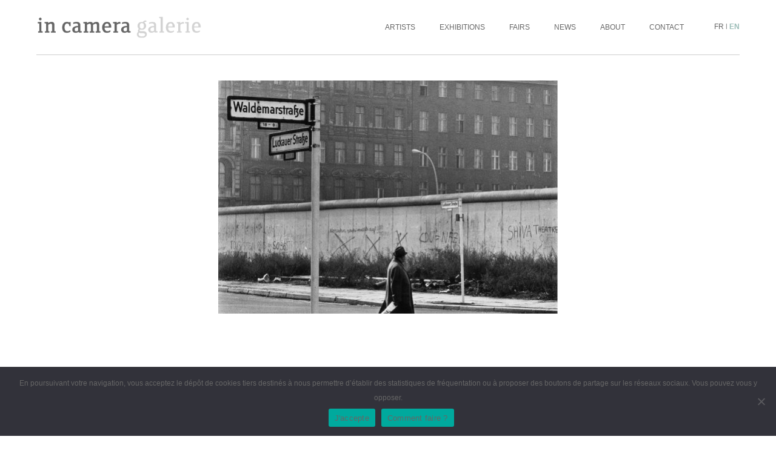

--- FILE ---
content_type: text/html; charset=UTF-8
request_url: https://www.incamera.fr/en/oeuvres/berliner-dom-mitte-niederkirchner-strasse-kreuzberg-berlin/
body_size: 8253
content:
<!DOCTYPE html>

<html class="no-js" lang="en-US">

	<head>

		<meta charset="UTF-8">
		<meta name="viewport" content="width=device-width, initial-scale=1.0" >

		<meta name='robots' content='index, follow, max-image-preview:large, max-snippet:-1, max-video-preview:-1' />
	<style>img:is([sizes="auto" i], [sizes^="auto," i]) { contain-intrinsic-size: 3000px 1500px }</style>
	
	<!-- This site is optimized with the Yoast SEO plugin v26.3 - https://yoast.com/wordpress/plugins/seo/ -->
	<title>Berliner Dom, Mitte. Niederkirchner strasse, Kreuzberg, Berlin - in camera</title>
	<link rel="canonical" href="https://www.incamera.fr/en/oeuvres/berliner-dom-mitte-niederkirchner-strasse-kreuzberg-berlin/" />
	<meta property="og:locale" content="en_US" />
	<meta property="og:type" content="article" />
	<meta property="og:title" content="Berliner Dom, Mitte. Niederkirchner strasse, Kreuzberg, Berlin - in camera" />
	<meta property="og:url" content="https://www.incamera.fr/en/oeuvres/berliner-dom-mitte-niederkirchner-strasse-kreuzberg-berlin/" />
	<meta property="og:site_name" content="in camera" />
	<meta property="article:publisher" content="https://www.facebook.com/incameragalerie/" />
	<meta property="article:modified_time" content="2022-03-11T16:33:12+00:00" />
	<meta property="og:image" content="https://www.incamera.fr/wp-content/uploads/2022/01/2-berlin-copie.jpg" />
	<meta property="og:image:width" content="1171" />
	<meta property="og:image:height" content="1772" />
	<meta property="og:image:type" content="image/jpeg" />
	<meta name="twitter:card" content="summary_large_image" />
	<script type="application/ld+json" class="yoast-schema-graph">{"@context":"https://schema.org","@graph":[{"@type":"WebPage","@id":"https://www.incamera.fr/en/oeuvres/berliner-dom-mitte-niederkirchner-strasse-kreuzberg-berlin/","url":"https://www.incamera.fr/en/oeuvres/berliner-dom-mitte-niederkirchner-strasse-kreuzberg-berlin/","name":"Berliner Dom, Mitte. Niederkirchner strasse, Kreuzberg, Berlin - in camera","isPartOf":{"@id":"https://www.incamera.fr/en/#website"},"primaryImageOfPage":{"@id":"https://www.incamera.fr/en/oeuvres/berliner-dom-mitte-niederkirchner-strasse-kreuzberg-berlin/#primaryimage"},"image":{"@id":"https://www.incamera.fr/en/oeuvres/berliner-dom-mitte-niederkirchner-strasse-kreuzberg-berlin/#primaryimage"},"thumbnailUrl":"https://www.incamera.fr/wp-content/uploads/2022/01/2-berlin-copie.jpg","datePublished":"2022-01-11T16:49:46+00:00","dateModified":"2022-03-11T16:33:12+00:00","breadcrumb":{"@id":"https://www.incamera.fr/en/oeuvres/berliner-dom-mitte-niederkirchner-strasse-kreuzberg-berlin/#breadcrumb"},"inLanguage":"en-US","potentialAction":[{"@type":"ReadAction","target":["https://www.incamera.fr/en/oeuvres/berliner-dom-mitte-niederkirchner-strasse-kreuzberg-berlin/"]}]},{"@type":"ImageObject","inLanguage":"en-US","@id":"https://www.incamera.fr/en/oeuvres/berliner-dom-mitte-niederkirchner-strasse-kreuzberg-berlin/#primaryimage","url":"https://www.incamera.fr/wp-content/uploads/2022/01/2-berlin-copie.jpg","contentUrl":"https://www.incamera.fr/wp-content/uploads/2022/01/2-berlin-copie.jpg","width":1171,"height":1772},{"@type":"BreadcrumbList","@id":"https://www.incamera.fr/en/oeuvres/berliner-dom-mitte-niederkirchner-strasse-kreuzberg-berlin/#breadcrumb","itemListElement":[{"@type":"ListItem","position":1,"name":"Home","item":"https://www.incamera.fr/en/"},{"@type":"ListItem","position":2,"name":"Oeuvres","item":"https://www.incamera.fr/en/oeuvres/"},{"@type":"ListItem","position":3,"name":"Berliner Dom, Mitte. Niederkirchner strasse, Kreuzberg, Berlin"}]},{"@type":"WebSite","@id":"https://www.incamera.fr/en/#website","url":"https://www.incamera.fr/en/","name":"in camera","description":"in camera galerie","publisher":{"@id":"https://www.incamera.fr/en/#organization"},"potentialAction":[{"@type":"SearchAction","target":{"@type":"EntryPoint","urlTemplate":"https://www.incamera.fr/en/?s={search_term_string}"},"query-input":{"@type":"PropertyValueSpecification","valueRequired":true,"valueName":"search_term_string"}}],"inLanguage":"en-US"},{"@type":"Organization","@id":"https://www.incamera.fr/en/#organization","name":"in camera","url":"https://www.incamera.fr/en/","logo":{"@type":"ImageObject","inLanguage":"en-US","@id":"https://www.incamera.fr/en/#/schema/logo/image/","url":"https://www.incamera.fr/wp-content/uploads/2022/10/01_AndreaTorresBalaguer_TheUnknown_Nebula_2022-768x1024.jpg","contentUrl":"https://www.incamera.fr/wp-content/uploads/2022/10/01_AndreaTorresBalaguer_TheUnknown_Nebula_2022-768x1024.jpg","width":768,"height":1024,"caption":"in camera"},"image":{"@id":"https://www.incamera.fr/en/#/schema/logo/image/"},"sameAs":["https://www.facebook.com/incameragalerie/","https://www.instagram.com/incameragalerie/"]}]}</script>
	<!-- / Yoast SEO plugin. -->


<link rel="alternate" type="application/rss+xml" title="in camera &raquo; Feed" href="https://www.incamera.fr/en/feed/" />
<link rel="alternate" type="application/rss+xml" title="in camera &raquo; Comments Feed" href="https://www.incamera.fr/en/comments/feed/" />
<script>
window._wpemojiSettings = {"baseUrl":"https:\/\/s.w.org\/images\/core\/emoji\/16.0.1\/72x72\/","ext":".png","svgUrl":"https:\/\/s.w.org\/images\/core\/emoji\/16.0.1\/svg\/","svgExt":".svg","source":{"concatemoji":"https:\/\/www.incamera.fr\/wp-includes\/js\/wp-emoji-release.min.js?ver=6.8.3"}};
/*! This file is auto-generated */
!function(s,n){var o,i,e;function c(e){try{var t={supportTests:e,timestamp:(new Date).valueOf()};sessionStorage.setItem(o,JSON.stringify(t))}catch(e){}}function p(e,t,n){e.clearRect(0,0,e.canvas.width,e.canvas.height),e.fillText(t,0,0);var t=new Uint32Array(e.getImageData(0,0,e.canvas.width,e.canvas.height).data),a=(e.clearRect(0,0,e.canvas.width,e.canvas.height),e.fillText(n,0,0),new Uint32Array(e.getImageData(0,0,e.canvas.width,e.canvas.height).data));return t.every(function(e,t){return e===a[t]})}function u(e,t){e.clearRect(0,0,e.canvas.width,e.canvas.height),e.fillText(t,0,0);for(var n=e.getImageData(16,16,1,1),a=0;a<n.data.length;a++)if(0!==n.data[a])return!1;return!0}function f(e,t,n,a){switch(t){case"flag":return n(e,"\ud83c\udff3\ufe0f\u200d\u26a7\ufe0f","\ud83c\udff3\ufe0f\u200b\u26a7\ufe0f")?!1:!n(e,"\ud83c\udde8\ud83c\uddf6","\ud83c\udde8\u200b\ud83c\uddf6")&&!n(e,"\ud83c\udff4\udb40\udc67\udb40\udc62\udb40\udc65\udb40\udc6e\udb40\udc67\udb40\udc7f","\ud83c\udff4\u200b\udb40\udc67\u200b\udb40\udc62\u200b\udb40\udc65\u200b\udb40\udc6e\u200b\udb40\udc67\u200b\udb40\udc7f");case"emoji":return!a(e,"\ud83e\udedf")}return!1}function g(e,t,n,a){var r="undefined"!=typeof WorkerGlobalScope&&self instanceof WorkerGlobalScope?new OffscreenCanvas(300,150):s.createElement("canvas"),o=r.getContext("2d",{willReadFrequently:!0}),i=(o.textBaseline="top",o.font="600 32px Arial",{});return e.forEach(function(e){i[e]=t(o,e,n,a)}),i}function t(e){var t=s.createElement("script");t.src=e,t.defer=!0,s.head.appendChild(t)}"undefined"!=typeof Promise&&(o="wpEmojiSettingsSupports",i=["flag","emoji"],n.supports={everything:!0,everythingExceptFlag:!0},e=new Promise(function(e){s.addEventListener("DOMContentLoaded",e,{once:!0})}),new Promise(function(t){var n=function(){try{var e=JSON.parse(sessionStorage.getItem(o));if("object"==typeof e&&"number"==typeof e.timestamp&&(new Date).valueOf()<e.timestamp+604800&&"object"==typeof e.supportTests)return e.supportTests}catch(e){}return null}();if(!n){if("undefined"!=typeof Worker&&"undefined"!=typeof OffscreenCanvas&&"undefined"!=typeof URL&&URL.createObjectURL&&"undefined"!=typeof Blob)try{var e="postMessage("+g.toString()+"("+[JSON.stringify(i),f.toString(),p.toString(),u.toString()].join(",")+"));",a=new Blob([e],{type:"text/javascript"}),r=new Worker(URL.createObjectURL(a),{name:"wpTestEmojiSupports"});return void(r.onmessage=function(e){c(n=e.data),r.terminate(),t(n)})}catch(e){}c(n=g(i,f,p,u))}t(n)}).then(function(e){for(var t in e)n.supports[t]=e[t],n.supports.everything=n.supports.everything&&n.supports[t],"flag"!==t&&(n.supports.everythingExceptFlag=n.supports.everythingExceptFlag&&n.supports[t]);n.supports.everythingExceptFlag=n.supports.everythingExceptFlag&&!n.supports.flag,n.DOMReady=!1,n.readyCallback=function(){n.DOMReady=!0}}).then(function(){return e}).then(function(){var e;n.supports.everything||(n.readyCallback(),(e=n.source||{}).concatemoji?t(e.concatemoji):e.wpemoji&&e.twemoji&&(t(e.twemoji),t(e.wpemoji)))}))}((window,document),window._wpemojiSettings);
</script>
<style id='wp-emoji-styles-inline-css'>

	img.wp-smiley, img.emoji {
		display: inline !important;
		border: none !important;
		box-shadow: none !important;
		height: 1em !important;
		width: 1em !important;
		margin: 0 0.07em !important;
		vertical-align: -0.1em !important;
		background: none !important;
		padding: 0 !important;
	}
</style>
<link rel='stylesheet' id='wp-block-library-css' href='https://www.incamera.fr/wp-includes/css/dist/block-library/style.min.css?ver=6.8.3' media='all' />
<style id='classic-theme-styles-inline-css'>
/*! This file is auto-generated */
.wp-block-button__link{color:#fff;background-color:#32373c;border-radius:9999px;box-shadow:none;text-decoration:none;padding:calc(.667em + 2px) calc(1.333em + 2px);font-size:1.125em}.wp-block-file__button{background:#32373c;color:#fff;text-decoration:none}
</style>
<style id='global-styles-inline-css'>
:root{--wp--preset--aspect-ratio--square: 1;--wp--preset--aspect-ratio--4-3: 4/3;--wp--preset--aspect-ratio--3-4: 3/4;--wp--preset--aspect-ratio--3-2: 3/2;--wp--preset--aspect-ratio--2-3: 2/3;--wp--preset--aspect-ratio--16-9: 16/9;--wp--preset--aspect-ratio--9-16: 9/16;--wp--preset--color--black: #000000;--wp--preset--color--cyan-bluish-gray: #abb8c3;--wp--preset--color--white: #ffffff;--wp--preset--color--pale-pink: #f78da7;--wp--preset--color--vivid-red: #cf2e2e;--wp--preset--color--luminous-vivid-orange: #ff6900;--wp--preset--color--luminous-vivid-amber: #fcb900;--wp--preset--color--light-green-cyan: #7bdcb5;--wp--preset--color--vivid-green-cyan: #00d084;--wp--preset--color--pale-cyan-blue: #8ed1fc;--wp--preset--color--vivid-cyan-blue: #0693e3;--wp--preset--color--vivid-purple: #9b51e0;--wp--preset--color--accent: #cd2653;--wp--preset--color--primary: #000000;--wp--preset--color--secondary: #6d6d6d;--wp--preset--color--subtle-background: #dcd7ca;--wp--preset--color--background: #f5efe0;--wp--preset--gradient--vivid-cyan-blue-to-vivid-purple: linear-gradient(135deg,rgba(6,147,227,1) 0%,rgb(155,81,224) 100%);--wp--preset--gradient--light-green-cyan-to-vivid-green-cyan: linear-gradient(135deg,rgb(122,220,180) 0%,rgb(0,208,130) 100%);--wp--preset--gradient--luminous-vivid-amber-to-luminous-vivid-orange: linear-gradient(135deg,rgba(252,185,0,1) 0%,rgba(255,105,0,1) 100%);--wp--preset--gradient--luminous-vivid-orange-to-vivid-red: linear-gradient(135deg,rgba(255,105,0,1) 0%,rgb(207,46,46) 100%);--wp--preset--gradient--very-light-gray-to-cyan-bluish-gray: linear-gradient(135deg,rgb(238,238,238) 0%,rgb(169,184,195) 100%);--wp--preset--gradient--cool-to-warm-spectrum: linear-gradient(135deg,rgb(74,234,220) 0%,rgb(151,120,209) 20%,rgb(207,42,186) 40%,rgb(238,44,130) 60%,rgb(251,105,98) 80%,rgb(254,248,76) 100%);--wp--preset--gradient--blush-light-purple: linear-gradient(135deg,rgb(255,206,236) 0%,rgb(152,150,240) 100%);--wp--preset--gradient--blush-bordeaux: linear-gradient(135deg,rgb(254,205,165) 0%,rgb(254,45,45) 50%,rgb(107,0,62) 100%);--wp--preset--gradient--luminous-dusk: linear-gradient(135deg,rgb(255,203,112) 0%,rgb(199,81,192) 50%,rgb(65,88,208) 100%);--wp--preset--gradient--pale-ocean: linear-gradient(135deg,rgb(255,245,203) 0%,rgb(182,227,212) 50%,rgb(51,167,181) 100%);--wp--preset--gradient--electric-grass: linear-gradient(135deg,rgb(202,248,128) 0%,rgb(113,206,126) 100%);--wp--preset--gradient--midnight: linear-gradient(135deg,rgb(2,3,129) 0%,rgb(40,116,252) 100%);--wp--preset--font-size--small: 18px;--wp--preset--font-size--medium: 20px;--wp--preset--font-size--large: 26.25px;--wp--preset--font-size--x-large: 42px;--wp--preset--font-size--normal: 21px;--wp--preset--font-size--larger: 32px;--wp--preset--spacing--20: 0.44rem;--wp--preset--spacing--30: 0.67rem;--wp--preset--spacing--40: 1rem;--wp--preset--spacing--50: 1.5rem;--wp--preset--spacing--60: 2.25rem;--wp--preset--spacing--70: 3.38rem;--wp--preset--spacing--80: 5.06rem;--wp--preset--shadow--natural: 6px 6px 9px rgba(0, 0, 0, 0.2);--wp--preset--shadow--deep: 12px 12px 50px rgba(0, 0, 0, 0.4);--wp--preset--shadow--sharp: 6px 6px 0px rgba(0, 0, 0, 0.2);--wp--preset--shadow--outlined: 6px 6px 0px -3px rgba(255, 255, 255, 1), 6px 6px rgba(0, 0, 0, 1);--wp--preset--shadow--crisp: 6px 6px 0px rgba(0, 0, 0, 1);}:where(.is-layout-flex){gap: 0.5em;}:where(.is-layout-grid){gap: 0.5em;}body .is-layout-flex{display: flex;}.is-layout-flex{flex-wrap: wrap;align-items: center;}.is-layout-flex > :is(*, div){margin: 0;}body .is-layout-grid{display: grid;}.is-layout-grid > :is(*, div){margin: 0;}:where(.wp-block-columns.is-layout-flex){gap: 2em;}:where(.wp-block-columns.is-layout-grid){gap: 2em;}:where(.wp-block-post-template.is-layout-flex){gap: 1.25em;}:where(.wp-block-post-template.is-layout-grid){gap: 1.25em;}.has-black-color{color: var(--wp--preset--color--black) !important;}.has-cyan-bluish-gray-color{color: var(--wp--preset--color--cyan-bluish-gray) !important;}.has-white-color{color: var(--wp--preset--color--white) !important;}.has-pale-pink-color{color: var(--wp--preset--color--pale-pink) !important;}.has-vivid-red-color{color: var(--wp--preset--color--vivid-red) !important;}.has-luminous-vivid-orange-color{color: var(--wp--preset--color--luminous-vivid-orange) !important;}.has-luminous-vivid-amber-color{color: var(--wp--preset--color--luminous-vivid-amber) !important;}.has-light-green-cyan-color{color: var(--wp--preset--color--light-green-cyan) !important;}.has-vivid-green-cyan-color{color: var(--wp--preset--color--vivid-green-cyan) !important;}.has-pale-cyan-blue-color{color: var(--wp--preset--color--pale-cyan-blue) !important;}.has-vivid-cyan-blue-color{color: var(--wp--preset--color--vivid-cyan-blue) !important;}.has-vivid-purple-color{color: var(--wp--preset--color--vivid-purple) !important;}.has-black-background-color{background-color: var(--wp--preset--color--black) !important;}.has-cyan-bluish-gray-background-color{background-color: var(--wp--preset--color--cyan-bluish-gray) !important;}.has-white-background-color{background-color: var(--wp--preset--color--white) !important;}.has-pale-pink-background-color{background-color: var(--wp--preset--color--pale-pink) !important;}.has-vivid-red-background-color{background-color: var(--wp--preset--color--vivid-red) !important;}.has-luminous-vivid-orange-background-color{background-color: var(--wp--preset--color--luminous-vivid-orange) !important;}.has-luminous-vivid-amber-background-color{background-color: var(--wp--preset--color--luminous-vivid-amber) !important;}.has-light-green-cyan-background-color{background-color: var(--wp--preset--color--light-green-cyan) !important;}.has-vivid-green-cyan-background-color{background-color: var(--wp--preset--color--vivid-green-cyan) !important;}.has-pale-cyan-blue-background-color{background-color: var(--wp--preset--color--pale-cyan-blue) !important;}.has-vivid-cyan-blue-background-color{background-color: var(--wp--preset--color--vivid-cyan-blue) !important;}.has-vivid-purple-background-color{background-color: var(--wp--preset--color--vivid-purple) !important;}.has-black-border-color{border-color: var(--wp--preset--color--black) !important;}.has-cyan-bluish-gray-border-color{border-color: var(--wp--preset--color--cyan-bluish-gray) !important;}.has-white-border-color{border-color: var(--wp--preset--color--white) !important;}.has-pale-pink-border-color{border-color: var(--wp--preset--color--pale-pink) !important;}.has-vivid-red-border-color{border-color: var(--wp--preset--color--vivid-red) !important;}.has-luminous-vivid-orange-border-color{border-color: var(--wp--preset--color--luminous-vivid-orange) !important;}.has-luminous-vivid-amber-border-color{border-color: var(--wp--preset--color--luminous-vivid-amber) !important;}.has-light-green-cyan-border-color{border-color: var(--wp--preset--color--light-green-cyan) !important;}.has-vivid-green-cyan-border-color{border-color: var(--wp--preset--color--vivid-green-cyan) !important;}.has-pale-cyan-blue-border-color{border-color: var(--wp--preset--color--pale-cyan-blue) !important;}.has-vivid-cyan-blue-border-color{border-color: var(--wp--preset--color--vivid-cyan-blue) !important;}.has-vivid-purple-border-color{border-color: var(--wp--preset--color--vivid-purple) !important;}.has-vivid-cyan-blue-to-vivid-purple-gradient-background{background: var(--wp--preset--gradient--vivid-cyan-blue-to-vivid-purple) !important;}.has-light-green-cyan-to-vivid-green-cyan-gradient-background{background: var(--wp--preset--gradient--light-green-cyan-to-vivid-green-cyan) !important;}.has-luminous-vivid-amber-to-luminous-vivid-orange-gradient-background{background: var(--wp--preset--gradient--luminous-vivid-amber-to-luminous-vivid-orange) !important;}.has-luminous-vivid-orange-to-vivid-red-gradient-background{background: var(--wp--preset--gradient--luminous-vivid-orange-to-vivid-red) !important;}.has-very-light-gray-to-cyan-bluish-gray-gradient-background{background: var(--wp--preset--gradient--very-light-gray-to-cyan-bluish-gray) !important;}.has-cool-to-warm-spectrum-gradient-background{background: var(--wp--preset--gradient--cool-to-warm-spectrum) !important;}.has-blush-light-purple-gradient-background{background: var(--wp--preset--gradient--blush-light-purple) !important;}.has-blush-bordeaux-gradient-background{background: var(--wp--preset--gradient--blush-bordeaux) !important;}.has-luminous-dusk-gradient-background{background: var(--wp--preset--gradient--luminous-dusk) !important;}.has-pale-ocean-gradient-background{background: var(--wp--preset--gradient--pale-ocean) !important;}.has-electric-grass-gradient-background{background: var(--wp--preset--gradient--electric-grass) !important;}.has-midnight-gradient-background{background: var(--wp--preset--gradient--midnight) !important;}.has-small-font-size{font-size: var(--wp--preset--font-size--small) !important;}.has-medium-font-size{font-size: var(--wp--preset--font-size--medium) !important;}.has-large-font-size{font-size: var(--wp--preset--font-size--large) !important;}.has-x-large-font-size{font-size: var(--wp--preset--font-size--x-large) !important;}
:where(.wp-block-post-template.is-layout-flex){gap: 1.25em;}:where(.wp-block-post-template.is-layout-grid){gap: 1.25em;}
:where(.wp-block-columns.is-layout-flex){gap: 2em;}:where(.wp-block-columns.is-layout-grid){gap: 2em;}
:root :where(.wp-block-pullquote){font-size: 1.5em;line-height: 1.6;}
</style>
<link rel='stylesheet' id='contact-form-7-css' href='https://www.incamera.fr/wp-content/plugins/contact-form-7/includes/css/styles.css?ver=6.1.3' media='all' />
<link rel='stylesheet' id='cookie-notice-front-css' href='https://www.incamera.fr/wp-content/plugins/cookie-notice/css/front.min.css?ver=2.5.8' media='all' />
<link rel='stylesheet' id='twentytwenty-style-css' href='https://www.incamera.fr/wp-content/themes/incamera-child/style.css?ver=1' media='all' />
<style id='twentytwenty-style-inline-css'>
.color-accent,.color-accent-hover:hover,.color-accent-hover:focus,:root .has-accent-color,.has-drop-cap:not(:focus):first-letter,.wp-block-button.is-style-outline,a { color: #cd2653; }blockquote,.border-color-accent,.border-color-accent-hover:hover,.border-color-accent-hover:focus { border-color: #cd2653; }button,.button,.faux-button,.wp-block-button__link,.wp-block-file .wp-block-file__button,input[type="button"],input[type="reset"],input[type="submit"],.bg-accent,.bg-accent-hover:hover,.bg-accent-hover:focus,:root .has-accent-background-color,.comment-reply-link { background-color: #cd2653; }.fill-children-accent,.fill-children-accent * { fill: #cd2653; }body,.entry-title a,:root .has-primary-color { color: #000000; }:root .has-primary-background-color { background-color: #000000; }cite,figcaption,.wp-caption-text,.post-meta,.entry-content .wp-block-archives li,.entry-content .wp-block-categories li,.entry-content .wp-block-latest-posts li,.wp-block-latest-comments__comment-date,.wp-block-latest-posts__post-date,.wp-block-embed figcaption,.wp-block-image figcaption,.wp-block-pullquote cite,.comment-metadata,.comment-respond .comment-notes,.comment-respond .logged-in-as,.pagination .dots,.entry-content hr:not(.has-background),hr.styled-separator,:root .has-secondary-color { color: #6d6d6d; }:root .has-secondary-background-color { background-color: #6d6d6d; }pre,fieldset,input,textarea,table,table *,hr { border-color: #dcd7ca; }caption,code,code,kbd,samp,.wp-block-table.is-style-stripes tbody tr:nth-child(odd),:root .has-subtle-background-background-color { background-color: #dcd7ca; }.wp-block-table.is-style-stripes { border-bottom-color: #dcd7ca; }.wp-block-latest-posts.is-grid li { border-top-color: #dcd7ca; }:root .has-subtle-background-color { color: #dcd7ca; }body:not(.overlay-header) .primary-menu > li > a,body:not(.overlay-header) .primary-menu > li > .icon,.modal-menu a,.footer-menu a, .footer-widgets a,#site-footer .wp-block-button.is-style-outline,.wp-block-pullquote:before,.singular:not(.overlay-header) .entry-header a,.archive-header a,.header-footer-group .color-accent,.header-footer-group .color-accent-hover:hover { color: #cd2653; }.social-icons a,#site-footer button:not(.toggle),#site-footer .button,#site-footer .faux-button,#site-footer .wp-block-button__link,#site-footer .wp-block-file__button,#site-footer input[type="button"],#site-footer input[type="reset"],#site-footer input[type="submit"] { background-color: #cd2653; }.header-footer-group,body:not(.overlay-header) #site-header .toggle,.menu-modal .toggle { color: #000000; }body:not(.overlay-header) .primary-menu ul { background-color: #000000; }body:not(.overlay-header) .primary-menu > li > ul:after { border-bottom-color: #000000; }body:not(.overlay-header) .primary-menu ul ul:after { border-left-color: #000000; }.site-description,body:not(.overlay-header) .toggle-inner .toggle-text,.widget .post-date,.widget .rss-date,.widget_archive li,.widget_categories li,.widget cite,.widget_pages li,.widget_meta li,.widget_nav_menu li,.powered-by-wordpress,.to-the-top,.singular .entry-header .post-meta,.singular:not(.overlay-header) .entry-header .post-meta a { color: #6d6d6d; }.header-footer-group pre,.header-footer-group fieldset,.header-footer-group input,.header-footer-group textarea,.header-footer-group table,.header-footer-group table *,.footer-nav-widgets-wrapper,#site-footer,.menu-modal nav *,.footer-widgets-outer-wrapper,.footer-top { border-color: #dcd7ca; }.header-footer-group table caption,body:not(.overlay-header) .header-inner .toggle-wrapper::before { background-color: #dcd7ca; }
</style>
<link rel='stylesheet' id='twentytwenty-print-style-css' href='https://www.incamera.fr/wp-content/themes/incamera/print.css?ver=1' media='print' />
<script id="wpml-cookie-js-extra">
var wpml_cookies = {"wp-wpml_current_language":{"value":"en","expires":1,"path":"\/"}};
var wpml_cookies = {"wp-wpml_current_language":{"value":"en","expires":1,"path":"\/"}};
</script>
<script src="https://www.incamera.fr/wp-content/plugins/sitepress-multilingual-cms/res/js/cookies/language-cookie.js?ver=485900" id="wpml-cookie-js" defer data-wp-strategy="defer"></script>
<script id="cookie-notice-front-js-before">
var cnArgs = {"ajaxUrl":"https:\/\/www.incamera.fr\/wp-admin\/admin-ajax.php","nonce":"a02ecd13a2","hideEffect":"slide","position":"bottom","onScroll":false,"onScrollOffset":100,"onClick":false,"cookieName":"cookie_notice_accepted","cookieTime":2592000,"cookieTimeRejected":2592000,"globalCookie":false,"redirection":false,"cache":false,"revokeCookies":false,"revokeCookiesOpt":"automatic"};
</script>
<script src="https://www.incamera.fr/wp-content/plugins/cookie-notice/js/front.min.js?ver=2.5.8" id="cookie-notice-front-js"></script>
<script src="https://www.incamera.fr/wp-content/themes/incamera/assets/js/index.js?ver=1" id="twentytwenty-js-js" async></script>
<link rel="https://api.w.org/" href="https://www.incamera.fr/en/wp-json/" /><link rel="alternate" title="JSON" type="application/json" href="https://www.incamera.fr/en/wp-json/wp/v2/oeuvre/4614" /><link rel="EditURI" type="application/rsd+xml" title="RSD" href="https://www.incamera.fr/xmlrpc.php?rsd" />
<meta name="generator" content="WordPress 6.8.3" />
<link rel='shortlink' href='https://www.incamera.fr/en/?p=4614' />
<link rel="alternate" title="oEmbed (JSON)" type="application/json+oembed" href="https://www.incamera.fr/en/wp-json/oembed/1.0/embed?url=https%3A%2F%2Fwww.incamera.fr%2Fen%2Foeuvres%2Fberliner-dom-mitte-niederkirchner-strasse-kreuzberg-berlin%2F" />
<link rel="alternate" title="oEmbed (XML)" type="text/xml+oembed" href="https://www.incamera.fr/en/wp-json/oembed/1.0/embed?url=https%3A%2F%2Fwww.incamera.fr%2Fen%2Foeuvres%2Fberliner-dom-mitte-niederkirchner-strasse-kreuzberg-berlin%2F&#038;format=xml" />
<meta name="generator" content="WPML ver:4.8.5 stt:1,4;" />
	<script>document.documentElement.className = document.documentElement.className.replace( 'no-js', 'js' );</script>
	<style>.recentcomments a{display:inline !important;padding:0 !important;margin:0 !important;}</style><link rel="icon" href="https://www.incamera.fr/wp-content/uploads/2021/02/favicon-103x103.png" sizes="32x32" />
<link rel="icon" href="https://www.incamera.fr/wp-content/uploads/2021/02/favicon.png" sizes="192x192" />
<link rel="apple-touch-icon" href="https://www.incamera.fr/wp-content/uploads/2021/02/favicon.png" />
<meta name="msapplication-TileImage" content="https://www.incamera.fr/wp-content/uploads/2021/02/favicon.png" />
		
	</head>

	<body>

		<div class="headercontent js-header">
		<div class="grid">
			<div class="row">
				<div class="cell-4">
					<header class="header js-header">
						<div class="header__container">
							<div class="header__left">
							<div class="header__logo header__btn"><a href="https://www.incamera.fr/en/"><div>
								<img src="https://www.incamera.fr/wp-content/themes/incamera-child/assets/img/logos/logo-in-camera.png" alt="Galerie in Camera" >							</div></a></div>
							</div>
						</div>
					</header>
				</div>
				<div class="header__menu cell-8">
					<div class="desktop_menu_container cell-t-6 cell-m-6">
						<nav class="nav js-nav">
							<div class="nav__container">
								<div class="nav__content">
									<div class="menu">
										<div class="header__btn textuel js-nav-toggle"><span>Menu</span></div>
										<div class="nav__top"><ul class="nav__list"><li class="nav__item"><a href="/en/artists" class="nav__link">Artists</a></li><li class="nav__item"><a href="/en/exhibitions" class="nav__link">Exhibitions</a></li><li class="nav__item"><a href="/en/fairs" class="nav__link">Fairs</a></li><li class="nav__item"><a href="https://www.incamera.fr/en/news/" class="nav__link">News</a></li><li class="nav__item"><a href="https://www.incamera.fr/en/about/" class="nav__link">About</a></li><li class="nav__item"><a href="https://www.incamera.fr/en/contact/" class="nav__link">Contact</a></li></ul> </div>									</div>
								</div>
							</div>
						</nav>
					</div>
					<div class="header__lang__container cell-t-6 cell-m-6">
						<div class="header__lang">
							<a href="https://www.incamera.fr/oeuvres/berliner-dom-mitte-niederkirchner-strasse-kreuzberg-berlin/" class="header__lang__link">fr</a> | <a href="https://www.incamera.fr/en/oeuvres/berliner-dom-mitte-niederkirchner-strasse-kreuzberg-berlin/" class="header__lang__link is-active">en</a>						</div>
					</div>
				</div>
				<div class="cell-12">
					<div class="headerborder"></div>
				</div>
			</div>
		</div>
			</div><main class="main page">
    <article class="grid">
        <div class="page__header row">
            <h1 class="cell-6 prepend-3 cell-t-12 prepend-t-0"><img width="561" height="386" src="https://www.incamera.fr/wp-content/uploads/2022/01/2-berlin-copie-561x386.jpg" class="attachment-featured size-featured wp-post-image" alt="" decoding="async" fetchpriority="high" /></h1>
        </div>
        <div class="page__content row">
            <div class="cell-8 prepend-2 cell-t-12 prepend-t-0 cols-2">
                            </div>
        </div>
    </article>
</main>
					<footer id="site-footer" role="contentinfo" class="header-footer-group footer">

				<div class="grid">

					<div class="section-inner row">

						<div class="footer__left cell-6 cell-t-6 cell-m-6">
							<div class="footer__adresse">
								<div>in camera galerie</div>
								<div><p>21 rue Las Cases<br />
75007 Paris</p>
</div>
							</div>
							<div class="footer__horaires"><p>tuesday to saturday<br />
from 2pm to 7pm<br />
by appointment</p>
</div>
							<div class="footer__contact">
								<div>T : +33 (0)1 47 05 51 77</div>
								<div>contact@incamera.fr</div>
							</div>
						</div>
						<div class="footer__social cell-2 prepend-4 cell-t-6 cell-m-6">
							<div><a href="https://www.facebook.com/incameragalerie/"  target="_blank" title="Retrouvez-nous sur facebook">facebook</a></div>
							<div><a href="https://www.instagram.com/incameragalerie/?hl=fr"  target="_blank" title="Retrouvez-nous sur instagram">instagram</a></div>
							<div class="footer__menu"><div class="nav__top"><ul class="nav__list"></li></ul> </div></div>
						</div>

					</div><!-- .section-inner -->

				</footer>

			</div>

		
		
				
		<script type="speculationrules">
{"prefetch":[{"source":"document","where":{"and":[{"href_matches":"\/en\/*"},{"not":{"href_matches":["\/wp-*.php","\/wp-admin\/*","\/wp-content\/uploads\/*","\/wp-content\/*","\/wp-content\/plugins\/*","\/wp-content\/themes\/incamera-child\/*","\/wp-content\/themes\/incamera\/*","\/en\/*\\?(.+)"]}},{"not":{"selector_matches":"a[rel~=\"nofollow\"]"}},{"not":{"selector_matches":".no-prefetch, .no-prefetch a"}}]},"eagerness":"conservative"}]}
</script>
<script id="outputjs-js-extra">
var ajaxurl = "https:\/\/www.incamera.fr\/wp-admin\/admin-ajax.php";
</script>
<script src="https://www.incamera.fr/wp-content/themes/incamera-child/assets/js/output.js?v=1766541590&amp;ver=6.8.3" id="outputjs-js"></script>
	<script>
	/(trident|msie)/i.test(navigator.userAgent)&&document.getElementById&&window.addEventListener&&window.addEventListener("hashchange",function(){var t,e=location.hash.substring(1);/^[A-z0-9_-]+$/.test(e)&&(t=document.getElementById(e))&&(/^(?:a|select|input|button|textarea)$/i.test(t.tagName)||(t.tabIndex=-1),t.focus())},!1);
	</script>
	
		<!-- Cookie Notice plugin v2.5.8 by Hu-manity.co https://hu-manity.co/ -->
		<div id="cookie-notice" role="dialog" class="cookie-notice-hidden cookie-revoke-hidden cn-position-bottom" aria-label="Cookie Notice" style="background-color: rgba(50,50,58,1);"><div class="cookie-notice-container" style="color: #fff"><span id="cn-notice-text" class="cn-text-container">En poursuivant votre navigation, vous acceptez le dépôt de cookies tiers destinés à nous permettre d’établir des statistiques de fréquentation ou à proposer des boutons de partage sur les réseaux sociaux. Vous pouvez vous y opposer.</span><span id="cn-notice-buttons" class="cn-buttons-container"><button id="cn-accept-cookie" data-cookie-set="accept" class="cn-set-cookie cn-button" aria-label="J&#039;accepte" style="background-color: #00a99d">J&#039;accepte</button><button data-link-url="https://www.cnil.fr/fr/cookies-et-autres-traceurs" data-link-target="_blank" id="cn-more-info" class="cn-more-info cn-button" aria-label="Comment faire ?" style="background-color: #00a99d">Comment faire ?</button></span><button id="cn-close-notice" data-cookie-set="accept" class="cn-close-icon" aria-label="No"></button></div>
			
		</div>
		<!-- / Cookie Notice plugin -->
	</body>
</html>

--- FILE ---
content_type: text/css
request_url: https://www.incamera.fr/wp-content/themes/incamera-child/style.css?ver=1
body_size: 39
content:
/*
Theme Name: Incamera child
Description: Theme Incamera Child
Author: Incamera
Version: 1
Template: incamera
*/
/*@import url('../incamera/style.css');*/
@import url('assets/css/styles.css');

--- FILE ---
content_type: text/css
request_url: https://www.incamera.fr/wp-content/themes/incamera-child/assets/css/styles.css
body_size: 13641
content:
.link,.notfound a,.rte a.link,a,body main.main .twitter__share{text-decoration:none}button,hr{border:none}a,button,input,textarea{color:inherit}button,input,textarea{font-family:inherit;font-size:inherit}*,:after,:before{box-sizing:border-box}a,abbr,acronym,address,applet,article,aside,audio,b,big,blockquote,body,canvas,caption,center,cite,code,dd,del,details,dfn,div,dl,dt,em,embed,fieldset,figcaption,figure,footer,form,h1,h2,h3,h4,h5,h6,header,hgroup,html,i,iframe,img,ins,kbd,label,legend,li,mark,menu,nav,object,ol,output,p,pre,q,ruby,s,samp,section,small,span,strike,strong,sub,summary,sup,table,tbody,td,tfoot,th,thead,time,tr,tt,u,ul,var,video{margin:0;padding:0;border:0;font:inherit;vertical-align:baseline}*,.antialiased,.dev-grid__btn,.header__btn,html{-webkit-font-smoothing:antialiased;-moz-osx-font-smoothing:grayscale}article,aside,details,figcaption,figure,footer,header,hgroup,main,menu,nav,section{display:block}li,ol,ul{list-style-type:none}blockquote,q{quotes:none}blockquote:after,blockquote:before,q:after,q:before{content:'';content:none}input,textarea{outline:0}::-webkit-input-placeholder{color:rgba(0,0,0,.2)}::-moz-placeholder{color:rgba(0,0,0,.2)}:-ms-input-placeholder{color:rgba(0,0,0,.2)}:-moz-placeholder{color:rgba(0,0,0,.2)}select{-webkit-appearance:none;-moz-appearance:none;appearance:none;outline:0}table{border-collapse:collapse;border-spacing:0}button{-webkit-appearance:none;padding:0;text-transform:inherit;line-height:inherit;background:0 0;border-radius:0;outline:0;cursor:pointer}.no-selectable{-webkit-touch-callout:none;-webkit-user-select:none;-moz-user-select:none;-ms-user-select:none;user-select:none}.login-box input[type=text],.login-box input[type=password],.resetInput{-webkit-appearance:none;-moz-appearance:none;appearance:none;font-family:inherit;font-size:inherit;border:none;outline:0;resize:none}.header__btn.hamburger .hamburger-inner,.header__btn.hamburger .hamburger-inner::after,.header__btn.hamburger .hamburger-inner::before,.headerborder__bg,.headercontent,.login-box a,.nav__link,.pagination .page-numbers a,.pagination .page-numbers span,.popin,.rte a,.single-artiste .slider-or-grid,.single-artiste .toggle-1,.single-artiste__slider,.transitionLinks,body main.main .twitter__share .icon-social span,body main.main .twitter__share .icon-social svg path,div.js-slider .swiper-slide p{transition:all .25s ease}.nav__content,.transitionNav{transition:all .5s cubic-bezier(.8,0,.2,1)}.link,.link:before,.rte a.link,.rte a.link:before,.transitionEffects{transition:all .25s cubic-bezier(.63,.11,0,.99)}@font-face{font-family:FS-Clerkenwell-Light;src:url(../fonts/FS-Clerkenwell-Light.otf) format("opentype");font-weight:400;font-style:normal}.ArialCaps,.nav__link,body h1,body h2{font-family:arial,sans-serif;font-weight:400;text-transform:uppercase}.FS-Clerkenwell-Light,.homepage h1{font-family:FS-Clerkenwell-Light,sans-serif;font-weight:300}.single-artiste__serie h2,body *{font-family:arial,sans-serif}body *{font-size:.75rem;color:#666;line-height:1.5rem}body h1{font-size:1.125rem;line-height:1.75rem}body h2{font-size:.9375rem;line-height:2.125rem}body a{color:#666}.text-left{text-align:left}.text-center{text-align:center}.header__lang,.text-right{text-align:right}.grid{max-width:1200px;margin:0 auto;padding:0 10px}.row{display:-webkit-flex;display:-ms-flexbox;display:flex;-webkit-flex-flow:row wrap;-ms-flex-flow:row wrap;flex-flow:row wrap;margin-left:-10px;margin-right:-10px}.row--center{-webkit-align-items:center;-ms-flex-align:center;align-items:center}.row--bottom{-webkit-align-items:flex-end;-ms-flex-align:end;align-items:flex-end}[class*=cell-]{padding-left:20px;padding-right:20px}.cell-1{width:8.333333333333334%}.cell-2{width:16.666666666666668%}.cell-3{width:25%}.cell-4{width:33.333333333333336%}.cell-5{width:41.66666666666667%}.cell-6{width:50%}.cell-7{width:58.333333333333336%}.cell-8{width:66.66666666666667%}.cell-9{width:75%}.cell-10,.legal .single-content>p,.legal .single-content>ul,.legal .wp-block-group{width:83.33333333333334%}.cell-11{width:91.66666666666667%}.cell-12,.legal h2{width:100%}.prepend-1{margin-left:8.333333333333334%}.legal .single-content>p,.legal .single-content>ul,.legal .wp-block-group,.prepend-2{margin-left:16.666666666666668%}.prepend-3{margin-left:25%}.prepend-4{margin-left:33.333333333333336%}.prepend-5{margin-left:41.66666666666667%}.prepend-6{margin-left:50%}.prepend-7{margin-left:58.333333333333336%}.prepend-8{margin-left:66.66666666666667%}.prepend-9{margin-left:75%}.prepend-10{margin-left:83.33333333333334%}.prepend-11{margin-left:91.66666666666667%}.prepend-12{margin-left:100%}.append-1{margin-right:8.333333333333334%}.append-2{margin-right:16.666666666666668%}.append-3{margin-right:25%}.append-4{margin-right:33.333333333333336%}.append-5{margin-right:41.66666666666667%}.append-6{margin-right:50%}.append-7{margin-right:58.333333333333336%}.append-8{margin-right:66.66666666666667%}.append-9{margin-right:75%}.append-10{margin-right:83.33333333333334%}.append-11{margin-right:91.66666666666667%}.append-12{margin-right:100%}@media screen and (max-width:1600px){.cell-d-1{width:8.333333333333334%}.cell-d-2{width:16.666666666666668%}.cell-d-3{width:25%}.cell-d-4{width:33.333333333333336%}.cell-d-5{width:41.66666666666667%}.cell-d-6{width:50%}.cell-d-7{width:58.333333333333336%}.cell-d-8{width:66.66666666666667%}.cell-d-9{width:75%}.cell-d-10{width:83.33333333333334%}.cell-d-11{width:91.66666666666667%}.cell-d-12{width:100%}.prepend-d-1{margin-left:8.333333333333334%}.prepend-d-2{margin-left:16.666666666666668%}.prepend-d-3{margin-left:25%}.prepend-d-4{margin-left:33.333333333333336%}.prepend-d-5{margin-left:41.66666666666667%}.prepend-d-6{margin-left:50%}.prepend-d-7{margin-left:58.333333333333336%}.prepend-d-8{margin-left:66.66666666666667%}.prepend-d-9{margin-left:75%}.prepend-d-10{margin-left:83.33333333333334%}.prepend-d-11{margin-left:91.66666666666667%}.prepend-d-12{margin-left:100%}.append-d-1{margin-right:8.333333333333334%}.append-d-2{margin-right:16.666666666666668%}.append-d-3{margin-right:25%}.append-d-4{margin-right:33.333333333333336%}.append-d-5{margin-right:41.66666666666667%}.append-d-6{margin-right:50%}.append-d-7{margin-right:58.333333333333336%}.append-d-8{margin-right:66.66666666666667%}.append-d-9{margin-right:75%}.append-d-10{margin-right:83.33333333333334%}.append-d-11{margin-right:91.66666666666667%}.append-d-12{margin-right:100%}}@media screen and (max-width:1280px){.cell-sd-1{width:8.333333333333334%}.cell-sd-2{width:16.666666666666668%}.cell-sd-3{width:25%}.cell-sd-4{width:33.333333333333336%}.cell-sd-5{width:41.66666666666667%}.cell-sd-6{width:50%}.cell-sd-7{width:58.333333333333336%}.cell-sd-8{width:66.66666666666667%}.cell-sd-9{width:75%}.cell-sd-10{width:83.33333333333334%}.cell-sd-11{width:91.66666666666667%}.cell-sd-12{width:100%}.prepend-sd-1{margin-left:8.333333333333334%}.prepend-sd-2{margin-left:16.666666666666668%}.prepend-sd-3{margin-left:25%}.prepend-sd-4{margin-left:33.333333333333336%}.prepend-sd-5{margin-left:41.66666666666667%}.prepend-sd-6{margin-left:50%}.prepend-sd-7{margin-left:58.333333333333336%}.prepend-sd-8{margin-left:66.66666666666667%}.prepend-sd-9{margin-left:75%}.prepend-sd-10{margin-left:83.33333333333334%}.prepend-sd-11{margin-left:91.66666666666667%}.prepend-sd-12{margin-left:100%}.append-sd-1{margin-right:8.333333333333334%}.append-sd-2{margin-right:16.666666666666668%}.append-sd-3{margin-right:25%}.append-sd-4{margin-right:33.333333333333336%}.append-sd-5{margin-right:41.66666666666667%}.append-sd-6{margin-right:50%}.append-sd-7{margin-right:58.333333333333336%}.append-sd-8{margin-right:66.66666666666667%}.append-sd-9{margin-right:75%}.append-sd-10{margin-right:83.33333333333334%}.append-sd-11{margin-right:91.66666666666667%}.append-sd-12{margin-right:100%}}@media screen and (max-width:1024px){body h1{font-weight:700}body *{font-size:.625rem;line-height:1rem}.grid{margin:0;padding:0 50px}.row{margin-left:-5px;margin-right:-5px}[class*=cell-]{width:100%;padding-left:5px;padding-right:5px}[class*=prepend-],[class*=append-]{margin:0}.cell-t-0{width:0%}.cell-t-1{width:8.333333333333334%}.cell-t-2{width:16.666666666666668%}.cell-t-3{width:25%}.cell-t-4{width:33.333333333333336%}.cell-t-5{width:41.66666666666667%}.cell-t-6{width:50%}.cell-t-7{width:58.333333333333336%}.cell-t-8{width:66.66666666666667%}.cell-t-9{width:75%}.cell-t-10{width:83.33333333333334%}.cell-t-11{width:91.66666666666667%}.cell-t-12{width:100%}.prepend-t-0{margin-left:0}.prepend-t-1{margin-left:8.333333333333334%}.prepend-t-2{margin-left:16.666666666666668%}.prepend-t-3{margin-left:25%}.prepend-t-4{margin-left:33.333333333333336%}.prepend-t-5{margin-left:41.66666666666667%}.prepend-t-6{margin-left:50%}.prepend-t-7{margin-left:58.333333333333336%}.prepend-t-8{margin-left:66.66666666666667%}.prepend-t-9{margin-left:75%}.prepend-t-10{margin-left:83.33333333333334%}.prepend-t-11{margin-left:91.66666666666667%}.prepend-t-12{margin-left:100%}.append-t-0{margin-right:0}.append-t-1{margin-right:8.333333333333334%}.append-t-2{margin-right:16.666666666666668%}.append-t-3{margin-right:25%}.append-t-4{margin-right:33.333333333333336%}.append-t-5{margin-right:41.66666666666667%}.append-t-6{margin-right:50%}.append-t-7{margin-right:58.333333333333336%}.append-t-8{margin-right:66.66666666666667%}.append-t-9{margin-right:75%}.append-t-10{margin-right:83.33333333333334%}.append-t-11{margin-right:91.66666666666667%}.append-t-12{margin-right:100%}}@media screen and (max-width:768px){.grid{margin:0;padding:0 50px}.row{margin-left:-5px;margin-right:-5px}[class*=cell-]{padding-left:5px;padding-right:5px}}@media screen and (max-width:767px){.append-0,.append-1,.append-10,.append-11,.append-12,.append-2,.append-3,.append-4,.append-5,.append-6,.append-7,.append-8,.append-9,.append-t-0,.append-t-1,.append-t-10,.append-t-11,.append-t-12,.append-t-2,.append-t-3,.append-t-4,.append-t-5,.append-t-6,.append-t-7,.append-t-8,.append-t-9,.legal .single-content>p,.legal .single-content>ul,.legal .wp-block-group,.prepend-0,.prepend-1,.prepend-10,.prepend-11,.prepend-12,.prepend-2,.prepend-3,.prepend-4,.prepend-5,.prepend-6,.prepend-7,.prepend-8,.prepend-9,.prepend-m-0,.prepend-t-0,.prepend-t-1,.prepend-t-10,.prepend-t-11,.prepend-t-12,.prepend-t-2,.prepend-t-3,.prepend-t-4,.prepend-t-5,.prepend-t-6,.prepend-t-7,.prepend-t-8,.prepend-t-9,.row{margin-left:0}.append-m-0,.row{margin-right:0}.grid{padding:0 20px}.row-m--center{-webkit-align-items:center;-ms-flex-align:center;align-items:center}[class*=cell-]{padding-left:0;padding-right:0}.cell-0,.cell-1,.cell-10,.cell-11,.cell-12,.cell-2,.cell-3,.cell-4,.cell-5,.cell-6,.cell-7,.cell-8,.cell-9,.cell-t-0,.cell-t-1,.cell-t-10,.cell-t-11,.cell-t-12,.cell-t-2,.cell-t-3,.cell-t-4,.cell-t-5,.cell-t-6,.cell-t-7,.cell-t-8,.cell-t-9,.legal .single-content>p,.legal .single-content>ul,.legal .wp-block-group,.legal h2{width:100%}.cell-m-0{width:0%}.cell-m-1{width:8.333333333333334%}.cell-m-2{width:16.666666666666668%}.cell-m-3{width:25%}.cell-m-4{width:33.333333333333336%}.cell-m-5{width:41.66666666666667%}.cell-m-6{width:50%}.cell-m-7{width:58.333333333333336%}.cell-m-8{width:66.66666666666667%}.cell-m-9{width:75%}.cell-m-10{width:83.33333333333334%}.cell-m-11{width:91.66666666666667%}.cell-m-12{width:100%}.prepend-m-1{margin-left:8.333333333333334%}.prepend-m-2{margin-left:16.666666666666668%}.prepend-m-3{margin-left:25%}.prepend-m-4{margin-left:33.333333333333336%}.prepend-m-5{margin-left:41.66666666666667%}.prepend-m-6{margin-left:50%}.prepend-m-7{margin-left:58.333333333333336%}.prepend-m-8{margin-left:66.66666666666667%}.prepend-m-9{margin-left:75%}.prepend-m-10{margin-left:83.33333333333334%}.prepend-m-11{margin-left:91.66666666666667%}.prepend-m-12{margin-left:100%}.append-m-1{margin-right:8.333333333333334%}.append-m-2{margin-right:16.666666666666668%}.append-m-3{margin-right:25%}.append-m-4{margin-right:33.333333333333336%}.append-m-5{margin-right:41.66666666666667%}.append-m-6{margin-right:50%}.append-m-7{margin-right:58.333333333333336%}.append-m-8{margin-right:66.66666666666667%}.append-m-9{margin-right:75%}.append-m-10{margin-right:83.33333333333334%}.append-m-11{margin-right:91.66666666666667%}.append-m-12{margin-right:100%}}.dev-grid{position:fixed;top:0;left:0;width:100%;height:100%;z-index:1000;pointer-events:none}.dev-grid .grid,.dev-grid .row{height:100%}.dev-grid [class*=cell-]{position:relative;height:100%}.dev-grid [class*=cell-]:before{content:"";position:absolute;top:0;right:20px;bottom:0;left:20px;background-color:rgba(255,0,0,.15)}.dev-grid__btn{position:fixed;right:20px;bottom:80px;padding:7px 15px;font-size:18px;color:#fff;border-radius:5px;z-index:99999}.dev-grid.is-hidden{display:none}@media screen and (max-width:1024px){.dev-grid [class*=cell-]{padding-left:5px;padding-right:5px}.dev-grid [class*=cell-]:before{content:"";position:absolute;top:0;right:5px;bottom:0;left:5px;background-color:rgba(74,255,255,.3)}}@media screen and (max-width:767px){.dev-grid [class*=cell-]{padding-left:2px;padding-right:2px}.dev-grid [class*=cell-]:before{content:"";position:absolute;top:0;right:2px;bottom:0;left:2px;background-color:rgba(74,255,255,.3)}}.active,.current,.is-active,html.active,html.current,html.is-active{color:#9abcb7;font-weight:700}:target:before{content:'';display:block;height:6.25rem;margin:-6.25rem 0 0}body{line-height:1;display:-webkit-flex;display:-ms-flexbox;display:flex;-webkit-flex-direction:column;-ms-flex-direction:column;flex-direction:column;min-height:100vh}body.noscroll{overflow:hidden;height:100vh}.main-wrapper{-webkit-flex-grow:1;-ms-flex-positive:1;flex-grow:1}.hidden{display:none}.caps{text-transform:uppercase}.cols-2,.legal .wp-block-group{-webkit-column-count:2;-moz-column-count:2;column-count:2;text-align:justify;-webkit-column-gap:40px;-moz-column-gap:40px;column-gap:40px}.archive__expo__annees,.h-draggable,.single-artiste__publications ul{display:-webkit-flex;display:-ms-flexbox;display:flex;overflow-x:hidden;width:880px;padding-right:0;padding-bottom:6.875rem;cursor:ew-resize}.single-content p+p{margin-top:1.25rem}@media screen and (max-width:1024px){body,html{max-width:100vw;overflow-x:hidden}.cols-2,.legal .wp-block-group{-webkit-column-count:1;-moz-column-count:1;column-count:1}.single-content{padding-bottom:1.875rem}}.header__btn.textuel,.nav__bottom,.nav__header,.nav__lang,.nav__sublist{display:none}.nav__content{display:-webkit-flex;display:-ms-flexbox;display:flex;-webkit-justify-content:space-between;-ms-flex-pack:justify;justify-content:space-between}.nav__list,.pagination{-webkit-flex-flow:row wrap}.nav__list{display:-webkit-flex;display:-ms-flexbox;display:flex;-ms-flex-flow:row wrap;flex-flow:row wrap;-webkit-align-items:center;-ms-flex-align:center;align-items:center;-webkit-justify-content:space-between;-ms-flex-pack:justify;justify-content:space-between}.nav__item{margin:0;padding:0}.nav__item:first-child .nav__link{padding-left:0}.nav__link{position:relative;color:#666;padding:.625rem 1.25rem}.nav__link.is-active,.nav__link:hover{font-weight:400;color:#9abcb7;text-shadow:0 0 1px #9abcb7}.nav__background{display:none;position:fixed;top:0;bottom:0;width:28.75rem;z-index:0;background-color:#fff;overflow:hidden}.desktop_menu_container{display:-webkit-flex;display:-ms-flexbox;display:flex;-webkit-flex-grow:1;-ms-flex-positive:1;flex-grow:1;-webkit-align-items:center;-ms-flex-align:center;align-items:center;-webkit-justify-content:flex-end;-ms-flex-pack:end;justify-content:flex-end;padding:0}@media screen and (max-width:1024px){.menu,.nav{width:100%}.header__menu{display:-webkit-flex;display:-ms-flexbox;display:flex}.header__btn.textuel{display:block;text-transform:uppercase}.nav__list{position:absolute;left:0;display:-webkit-flex;display:-ms-flexbox;display:flex;-webkit-flex-direction:column;-ms-flex-direction:column;flex-direction:column;-webkit-align-items:flex-start;-ms-flex-align:start;align-items:flex-start;padding-bottom:.9375rem;background-color:#fff;-webkit-transform:translate3d(-100%,0,0);transform:translate3d(-100%,0,0);transition:all .25s}.nav__item{padding:0;margin:.9375rem 0 0}.nav__item:first-child .nav__link{padding-left:20px}.nav__item+.nav__item .nav__link{margin:0}.nav__link{padding:.4375rem 1.0625rem .4375rem 20px;margin:0;line-height:1.5625rem}.is-nav-open .nav__list{-webkit-transform:translate3d(0,0,0);transform:translate3d(0,0,0)}}.headercontent{padding:0;top:0;left:0;width:100%;position:-webkit-sticky;position:sticky;background:#fff;z-index:555;box-shadow:0 .0625rem 2.5rem 0 transparent}.headerborder{border-bottom:.0625rem solid #cdcdcd}@media screen and (max-width:1024px){.headerborder{padding:1.25rem 0 .625rem}.headerborder__bg{position:fixed;top:0;left:0;width:100%;height:5.25rem;background-image:linear-gradient(to top,rgba(0,0,0,0),rgba(0,0,0,.5));pointer-events:none;opacity:0}.headerborder__bg.is-active{opacity:1}}body.scrolled .headercontent{box-shadow:0 .0625rem 2.5rem 0 rgba(0,0,0,.04)}.header .header__logo{text-transform:uppercase;font-size:1.125rem;line-height:1.4}.header .header__logo a{color:#666}.header .header__logo div{width:17rem;height:5.625rem;display:-webkit-flex;display:-ms-flexbox;display:flex;-webkit-align-items:center;-ms-flex-align:center;align-items:center}.header .header__logo.is-active svg path.icon{fill:#fff}.header__menu{display:-webkit-flex;display:-ms-flexbox;display:flex;-webkit-justify-content:flex-end;-ms-flex-pack:end;justify-content:flex-end}.header__btn{position:relative;z-index:100}.header__btn.hamburger{cursor:pointer;transition-property:opacity,-webkit-filter;transition-property:opacity,filter;transition-property:opacity,filter,-webkit-filter;transition-duration:.15s;transition-timing-function:linear;font:inherit;color:inherit;text-transform:none;background-color:transparent;border:0;margin:0;overflow:visible}.footer a:hover,.single-artiste__title{font-weight:400}.header__btn.hamburger .hamburger-box{width:25px;height:18px;display:inline-block;position:relative}.header__btn.hamburger .hamburger-inner{display:block;top:50%;margin-top:-2px}.header__btn.hamburger .hamburger-inner,.header__btn.hamburger .hamburger-inner::after,.header__btn.hamburger .hamburger-inner::before{width:25px;height:2px;background-color:$color-black;border-radius:4px;position:absolute;transition-property:-webkit-transform;transition-property:transform;transition-property:transform,-webkit-transform;transition-duration:.15s;transition-timing-function:ease}.header__btn.hamburger .hamburger-inner::after,.header__btn.hamburger .hamburger-inner::before{content:"";display:block}.header__btn.hamburger .hamburger-inner::before{top:-8px}.header__btn.hamburger .hamburger-inner::after{bottom:-8px}.header__btn.hamburger .hamburger--squeeze .hamburger-inner{transition-duration:75ms;transition-timing-function:cubic-bezier(.55,.055,.675,.19)}.header__btn.hamburger .hamburger--squeeze .hamburger-inner .hamburger--squeeze .hamburger-inner::before{transition:top 75ms .12s ease,opacity 75ms ease}.header__btn.hamburger .hamburger--squeeze .hamburger-inner .hamburger--squeeze .hamburger-inner::after{transition:bottom 75ms .12s ease,-webkit-transform 75ms cubic-bezier(.55,.055,.675,.19);transition:bottom 75ms .12s ease,transform 75ms cubic-bezier(.55,.055,.675,.19);transition:bottom 75ms .12s ease,transform 75ms cubic-bezier(.55,.055,.675,.19),-webkit-transform 75ms cubic-bezier(.55,.055,.675,.19)}.header__btn.hamburger.is-active .hamburger-inner,.header__btn.hamburger.is-active .hamburger-inner:after,.header__btn.hamburger.is-active .hamburger-inner:before{background-color:#fff}.header__lang{font-size:.625rem;text-transform:uppercase}.header__lang__container,.header__lang__link{font-size:.75rem;line-height:1.25rem}.header__lang__container{display:-webkit-flex;display:-ms-flexbox;display:flex;-webkit-align-items:center;-ms-flex-align:center;align-items:center;-webkit-justify-content:flex-end;-ms-flex-pack:end;justify-content:flex-end;position:relative;top:-.125rem;padding:0;margin-left:1.875rem}.header__lang__link{text-transform:uppercase;position:relative;top:.125rem}.header__btn-label{display:block;font-size:.75rem;color:#fff;transition:all .15s ease}@media screen and (max-width:1024px){.header__btn,.header__btn span{display:inline-block}.header .header__logo{width:3.125rem;margin:0;line-height:4.6875rem}.header .header__logo div{font-size:.84375rem;line-height:4.6875rem;height:4.6875rem;width:10.9375rem}.header__btn span,.header__lang__container{line-height:1.5625rem;margin-top:.4375rem}.header .header__logo div+div{font-size:1.0625rem}.header__btn span{font-size:.75rem}.header__right{display:none}.header__left{display:-webkit-flex;display:-ms-flexbox;display:flex;-webkit-flex-flow:row wrap;-ms-flex-flow:row wrap;flex-flow:row wrap;-webkit-justify-content:space-between;-ms-flex-pack:justify;justify-content:space-between;-webkit-align-items:center;-ms-flex-align:center;align-items:center;width:100%;border-bottom:.0625rem solid #cdcdcd}.header__button{margin-left:0}.headerborder{display:none}}.footer{background-color:#7f8e8c;padding:3.125rem 0}.footer__left{display:-webkit-flex;display:-ms-flexbox;display:flex}.footer__adresse,.footer__contact,.footer__horaires{display:inline-block;width:200px}.footer__contact{width:160px}.footer__contact div{white-space:nowrap}.footer *{color:#fff}.footer .nav__link{padding:0;text-transform:lowercase}.footer a:hover{color:#fff;text-decoration:underline}@media screen and (max-width:1024px){.footer{padding:1.25rem 0}.footer__left{display:block}.footer__contact,.footer__horaires,.footer__social div:nth-child(2){margin-top:1.0625rem}.footer__social{display:-webkit-flex;display:-ms-flexbox;display:flex;-webkit-flex-direction:column;-ms-flex-direction:column;flex-direction:column;text-align:right}.footer__social .nav__list{position:static;background:0 0;-webkit-transform:initial;-ms-transform:initial;transform:initial;display:block;padding:0}.footer__menu{margin-top:auto}}.cookies,.popin{position:fixed;bottom:0}.cookies{left:0;display:none;z-index:100;width:20.625rem;background-color:#9abcb7;padding:1.5625rem;-webkit-transform:translate3d(0,0,0);transform:translate3d(0,0,0);transition:all .25s}.cookies.is-visible{display:block}.cookies__text{color:#fff;margin-bottom:1.5625rem;line-height:1.25rem}.cookies__btn-container{display:-webkit-flex;display:-ms-flexbox;display:flex}.cookies .btn{border-radius:0;border:.0625rem solid #fff;line-height:2.375rem;padding:0 1.25rem;font-size:.75rem}.cookies__how{color:#fff;background:0 0;margin:0}.cookies__toggle,div.js-slider .swiper-slide{background-color:#fff}.cookies__toggle{margin-left:1.875rem;color:#7f8e8c}@media screen and (max-width:1024px){.cookies{width:100vw;padding:1.5625rem 1.25rem}.cookies__text{font-size:.625rem;line-height:1rem}.cookies__how,.cookies__toggle{line-height:2.0625rem;margin:0}.cookies__toggle{margin-left:2.1875rem}}div.js-slider{overflow:initial}div.js-slider .swiper-wrapper{overflow:hidden}div.js-slider .swiper-button-next,div.js-slider .swiper-button-prev{top:0;bottom:0;height:auto;transition:all .25s;margin:0;opacity:0;pointer-events:none}div.js-slider .swiper-button-next.visible,div.js-slider .swiper-button-prev.visible{opacity:1;pointer-events:all}div.js-slider .swiper-button-next:hover,div.js-slider .swiper-button-prev:hover{color:#666}div.js-slider .swiper-button-next:after,div.js-slider .swiper-button-prev:after{margin-top:-5rem}div.js-slider .swiper-button-prev{left:-80px}div.js-slider .swiper-button-next{right:-80px}div.js-slider .swiper-slide p{opacity:1}div.js-slider .swiper-slide:not(.swiper-slide-active) p{opacity:0}div.js-slider .swiper-slide img{max-width:100%;width:auto;height:25rem;margin:0 auto 1.25rem;padding:0}@media screen and (max-width:1024px){div.js-slider .swiper-button-next,div.js-slider .swiper-button-prev{width:2.5rem;padding:.625rem}div.js-slider .swiper-button-next:after,div.js-slider .swiper-button-prev:after{font-size:.625rem}div.js-slider .swiper-button-prev{left:-.4375rem}div.js-slider .swiper-button-next{right:-.4375rem}div.js-slider .swiper-slide{height:460px}div.js-slider .swiper-slide img{max-width:100%;max-height:25rem;width:auto;height:auto}}@media screen and (max-width:767px){div.js-slider .swiper-slide{height:340px}div.js-slider .swiper-slide img{max-width:100%;max-height:17.5rem}}.popin{z-index:-1;top:0;right:0;left:0;opacity:0;overflow:scroll}.popin .close-popin{width:1.5625rem;height:1.5625rem;display:inline-block;cursor:pointer}.popin .close-popin:after,.popin .close-popin:before{content:'';display:block;width:1.6875rem;height:.0625rem;background-color:#666;-webkit-transform:rotate(45deg);-ms-transform:rotate(45deg);transform:rotate(45deg);position:relative;top:.6875rem}.popin .close-popin:after{-webkit-transform:rotate(135deg);-ms-transform:rotate(135deg);transform:rotate(135deg)}.popin.visible{opacity:1;z-index:10000}.popin-bigpic{padding:4.375rem 0;background-color:#fff;oveflow:scroll}.popin-bigpic .row:first-child{position:relative}.popin-bigpic .row:first-child .close-popin{position:absolute;right:0}.popin-bigpic .cell-10{display:-webkit-flex;display:-ms-flexbox;display:flex;-webkit-align-items:center;-ms-flex-align:center;align-items:center;-webkit-justify-content:center;-ms-flex-pack:center;justify-content:center}.popin-bigpic img{width:auto;max-width:100%;max-height:calc(100vh - 8.75rem)}.popin-renseignements{background-color:rgba(0,0,0,.9);padding-top:6.25rem}.popin-renseignements *{color:#fff;font-size:.75rem;line-height:1.5rem}.rte h1,.rte h2,.rte h3{color:$color-black}.popin-renseignements .close-popin:after,.popin-renseignements .close-popin:before{background-color:#fafafa}.popin-renseignements .text-right{height:1.5625rem;margin-bottom:1.5625rem}.popin-renseignements__titre{margin-bottom:1.75rem}.popin-renseignements p.labels{margin-bottom:1.125rem}.popin-renseignements form>div:first-child{height:0}.popin-renseignements input[type=submit],.popin-renseignements textarea{width:100%;height:14.8125rem;background:0 0;border:.0625rem solid #fafafa}.popin-renseignements textarea{margin-bottom:2.5rem}.popin-renseignements p.email{display:-webkit-flex;display:-ms-flexbox;display:flex;-webkit-justify-content:space-between;-ms-flex-pack:justify;justify-content:space-between}.popin-renseignements p.email input{width:12.5rem;margin-bottom:1.375rem;background:0 0;border:none;border-bottom:.0625rem solid #fafafa}.popin-renseignements input[type=submit]{width:auto;height:auto;padding:.625rem 1.25rem}@media screen and (max-width:1024px){.popin-bigpic{padding-top:0;padding-bottom:3.125rem;display:-webkit-flex;display:-ms-flexbox;display:flex;-webkit-align-items:center;-ms-flex-align:center;align-items:center}.popin-bigpic .row:first-child{height:1.875rem}.popin-bigpic .row:first-child .close-popin{width:1.875rem;height:1.875rem;padding:.625rem;right:-.625rem}.popin-bigpic .row:first-child .close-popin:after,.popin-bigpic .row:first-child .close-popin:before{width:.8125rem;top:.25rem}.popin-bigpic .row:first-child .close-popin:after{top:.1875rem}.popin-renseignements{overflow:scroll}.popin-renseignements *{line-height:1.25rem}.popin-renseignements__wrapper{padding-bottom:3.125rem}.popin-renseignements__titre{margin-top:1.875rem}.popin-renseignements .email span{white-space:nowrap}}.swiper-container-cube,.swiper-container-flip,.wp-block-separator{overflow:visible}@media (min-width:1220px){.editor-styles-wrapper .editor-post-title__block .editor-post-title__input,.editor-styles-wrapper .editor-styles-wrapper .wp-block h1{font-size:14.8125rem}}@media (min-width:700px){.editor-styles-wrapper .editor-post-title__block .editor-post-title__input,.editor-styles-wrapper .editor-styles-wrapper .wp-block h1{font-size:3.125rem}}.rte h1+p{margin-top:1.5625rem}.rte h1{font-size:5rem;line-height:4.8125rem;letter-spacing:-.08125rem}.rte h2{font-size:3.75rem;line-height:4.0625rem;margin-bottom:1.25rem}.rte h3,.single-artiste__oeuvres__toggle{margin-bottom:.9375rem}.rte h3{font-size:1.75rem;line-height:2.25rem;letter-spacing:-.025rem}.rte a,.rte p{font-size:1rem;line-height:1.5rem}.rte p+h2{margin-top:3.4375rem}.rte p+h3,.rte p+h4{margin-top:2.8125rem}.rte p+.btn,.rte p+a,.rte p+p,.rte p+ul,.rte ul+p{margin-top:1.5625rem}.rte p+a{display:block}.rte strong{font-weight:700}.rte em{font-style:italic}.rte a{color:#fff;text-decoration:underline}.rte a:active,.rte a:hover{color:#ccc}.rte li{position:relative;font-size:.9375rem;line-height:1.3125rem;padding-left:1.125rem;margin:0 0 .1875rem}.rte li:before{content:"";position:absolute;top:.4375rem;left:0;display:-webkit-inline-flex;display:-ms-inline-flexbox;display:inline-flex;width:.5rem;height:.5rem;margin-right:.5rem;background-color:#fff;border:2px solid #fff;border-radius:50%}img{display:block;max-width:100%;height:auto}.figure__img{display:block;width:100%}.figure__legend{margin-top:.625rem;font-size:.6875rem;line-height:1rem;font-style:italic}.keyfigures__title{margin-bottom:3.5rem;font-size:1.5625rem;line-height:1.875rem}.keyfigures__item+.keyfigures__item{margin-top:4.25rem}.keyfigures__text{font-size:2.1875rem;line-height:2.8125rem}.keyfigures__text strong{color:#fff}@media screen and (max-width:767px){.keyfigures__item+.keyfigures__item{margin-top:1.875rem}.keyfigures__title{margin-bottom:1.875rem;font-size:1.25rem;line-height:1.5625rem}.keyfigures__text{font-size:1.375rem;line-height:2rem}}blockquote{position:relative;font-size:1.8125rem;line-height:2.4375rem;padding-left:calc(16.666666666666668% + 8px)}blockquote:before{position:absolute;top:0;left:0;display:block;content:"“";height:100%;font-size:8.125rem;line-height:8.125rem;letter-spacing:.1625rem;color:#fff}.wp-block-separator,.wp-block-separator:after,.wp-block-separator:before{display:block;width:.25rem;height:.25rem;border-radius:.25rem;background-color:#81a0f1}blockquote p{font-size:1.8125rem;line-height:2.4375rem}blockquote strong{color:$color-black}.wp-block-separator{margin:3.75rem auto}.wp-block-separator:after,.wp-block-separator:before{content:'';margin:0;position:relative;left:-.75rem}.wp-block-separator:after{top:-.25rem;left:.75rem}@media screen and (max-width:1024px){.rte .heading-1,.rte h1{font-size:2.8125rem;line-height:3.125rem;letter-spacing:-.08125rem;width:100%;text-align:center}.rte h3{font-size:1.5rem;line-height:1.875rem}.rte a,.rte p{font-size:.875rem;line-height:1.4375rem}blockquote,blockquote p{font-size:1.625rem;line-height:1.875rem}blockquote{padding-left:0;padding-right:0}blockquote:before{top:-3.625rem;left:-.25rem}}.scrolltop-container{display:none;opacity:0;width:60px;height:60px;position:fixed;right:calc(50vw - 580px);bottom:11.25rem;transition:all .5s}.scrolltop-container.visible{display:block}.scrolltop-container.opaque{opacity:1}.scrolltop-container path{transition:all .5s}.scrolltop-container:hover path:first-child{stroke:#fff}.scrolltop-container:hover path:first-child+path{fill:#fff}.link,.rte a.link{display:block;position:relative;font-size:.6875rem;line-height:1.5rem;color:#fff;letter-spacing:.09375rem;text-transform:uppercase;padding-left:3.125rem}.link:before,.rte a.link:before{position:absolute;top:13px;left:0;display:inline-block;content:"";width:40px;height:1px;border-bottom:1px solid #fff}@media (pointer:fine){.link:active,.link:hover,.rte a.link:active,.rte a.link:hover{padding-left:4.375rem;color:#b3b3b3}.link:active:before,.link:hover:before,.rte a.link:active:before,.rte a.link:hover:before{width:60px;border-bottom:1px solid #bfbfbf}}@media screen and (max-width:767px){.btn,.login-box a.submit,.login-box input[type=submit]{padding:.9375rem 2.625rem 1.125rem;font-size:.75rem}}.pagination{display:-webkit-flex;display:-ms-flexbox;display:flex;-ms-flex-flow:row wrap;flex-flow:row wrap;-webkit-justify-content:center;-ms-flex-pack:center;justify-content:center;-webkit-align-items:center;-ms-flex-align:center;align-items:center}.pagination .page-numbers{display:-webkit-flex;display:-ms-flexbox;display:flex;-webkit-flex-flow:row wrap;-ms-flex-flow:row wrap;flex-flow:row wrap}.pagination .page-numbers li{margin:0 .3125rem}.pagination .page-numbers a,.pagination .page-numbers span{display:block;padding:.25rem .28125rem .3125rem;font-size:.875rem;line-height:.625rem;color:#fff}.pagination .page-numbers a.current,.pagination .page-numbers span.current{color:#fff;background-color:#fff}.pagination .page-numbers a:hover{color:#fff}@media screen and (max-width:1024px){.pagination .page-numbers{margin-top:0}.pagination .page-numbers a,.pagination .page-numbers span{display:block;padding:.625rem .75rem .6875rem}}body main.main .twitter__share{display:block;position:relative;margin-top:3.125rem}body main.main .twitter__share__text{box-shadow:-.25rem 0 0 .125rem $color-white-light,.25rem 0 0 .125rem $color-white-light;background-color:$color-white-light;-webkit-box-decoration-break:clone;box-decoration-break:clone;line-height:2}body main.main .twitter__share .icon-social{position:absolute;top:-2.75rem;left:-2.0625rem}body main.main .twitter__share .icon-social span{display:inline-block;width:auto;padding:.0625rem .4375rem .1875rem 0;background-color:#fff;border-left:.5rem solid #fff;border-bottom:.5rem solid #fff;color:#fff;font-size:.9375rem;position:relative;opacity:0}body main.main .twitter__share .icon-social svg{position:absolute;top:3.125rem;left:-1.25rem}body main.main .twitter__share .icon-social svg path{fill:#81a0f1}body main.main .twitter__share:hover .icon-social span{opacity:1}body main.main .twitter__share:hover .icon-social svg path{fill:#fff}@media screen and (max-width:1024px){body main.main .twitter__share{margin-top:0;margin-bottom:4.6875rem}body main.main .twitter__share .icon-social{margin-top:.625rem;margin-left:-.25rem;position:static;display:-webkit-flex;display:-ms-flexbox;display:flex;-webkit-align-items:center;-ms-flex-align:center;align-items:center}body main.main .twitter__share .icon-social span{opacity:1;margin-left:.75rem;padding:0;-webkit-order:2;-ms-flex-order:2;order:2;background:0 0;border:none;color:#fff}body main.main .twitter__share .icon-social svg{position:static}body main.main .twitter__share .icon-social svg path{fill:#fff}}@font-face{font-family:swiper-icons;src:url("data:application/font-woff;charset=utf-8;base64, [base64]//wADZ2x5ZgAAAywAAADMAAAD2MHtryVoZWFkAAABbAAAADAAAAA2E2+eoWhoZWEAAAGcAAAAHwAAACQC9gDzaG10eAAAAigAAAAZAAAArgJkABFsb2NhAAAC0AAAAFoAAABaFQAUGG1heHAAAAG8AAAAHwAAACAAcABAbmFtZQAAA/gAAAE5AAACXvFdBwlwb3N0AAAFNAAAAGIAAACE5s74hXjaY2BkYGAAYpf5Hu/j+W2+MnAzMYDAzaX6QjD6/4//Bxj5GA8AuRwMYGkAPywL13jaY2BkYGA88P8Agx4j+/8fQDYfA1AEBWgDAIB2BOoAeNpjYGRgYNBh4GdgYgABEMnIABJzYNADCQAACWgAsQB42mNgYfzCOIGBlYGB0YcxjYGBwR1Kf2WQZGhhYGBiYGVmgAFGBiQQkOaawtDAoMBQxXjg/wEGPcYDDA4wNUA2CCgwsAAAO4EL6gAAeNpj2M0gyAACqxgGNWBkZ2D4/wMA+xkDdgAAAHjaY2BgYGaAYBkGRgYQiAHyGMF8FgYHIM3DwMHABGQrMOgyWDLEM1T9/w8UBfEMgLzE////P/5//f/V/xv+r4eaAAeMbAxwIUYmIMHEgKYAYjUcsDAwsLKxc3BycfPw8jEQA/[base64]/uznmfPFBNODM2K7MTQ45YEAZqGP81AmGGcF3iPqOop0r1SPTaTbVkfUe4HXj97wYE+yNwWYxwWu4v1ugWHgo3S1XdZEVqWM7ET0cfnLGxWfkgR42o2PvWrDMBSFj/IHLaF0zKjRgdiVMwScNRAoWUoH78Y2icB/yIY09An6AH2Bdu/UB+yxopYshQiEvnvu0dURgDt8QeC8PDw7Fpji3fEA4z/PEJ6YOB5hKh4dj3EvXhxPqH/SKUY3rJ7srZ4FZnh1PMAtPhwP6fl2PMJMPDgeQ4rY8YT6Gzao0eAEA409DuggmTnFnOcSCiEiLMgxCiTI6Cq5DZUd3Qmp10vO0LaLTd2cjN4fOumlc7lUYbSQcZFkutRG7g6JKZKy0RmdLY680CDnEJ+UMkpFFe1RN7nxdVpXrC4aTtnaurOnYercZg2YVmLN/d/gczfEimrE/fs/bOuq29Zmn8tloORaXgZgGa78yO9/cnXm2BpaGvq25Dv9S4E9+5SIc9PqupJKhYFSSl47+Qcr1mYNAAAAeNptw0cKwkAAAMDZJA8Q7OUJvkLsPfZ6zFVERPy8qHh2YER+3i/BP83vIBLLySsoKimrqKqpa2hp6+jq6RsYGhmbmJqZSy0sraxtbO3sHRydnEMU4uR6yx7JJXveP7WrDycAAAAAAAH//wACeNpjYGRgYOABYhkgZgJCZgZNBkYGLQZtIJsFLMYAAAw3ALgAeNolizEKgDAQBCchRbC2sFER0YD6qVQiBCv/H9ezGI6Z5XBAw8CBK/m5iQQVauVbXLnOrMZv2oLdKFa8Pjuru2hJzGabmOSLzNMzvutpB3N42mNgZGBg4GKQYzBhYMxJLMlj4GBgAYow/P/PAJJhLM6sSoWKfWCAAwDAjgbRAAB42mNgYGBkAIIbCZo5IPrmUn0hGA0AO8EFTQAA") format('woff');font-weight:400;font-style:normal}:root{--swiper-theme-color:#007aff;--swiper-navigation-size:20px}.swiper-container{margin-left:auto;margin-right:auto;position:relative;overflow:hidden;list-style:none;padding:0;z-index:1}.swiper-container-vertical>.swiper-wrapper{-webkit-flex-direction:column;-ms-flex-direction:column;flex-direction:column}.swiper-wrapper{position:relative;width:100%;height:100%;z-index:1;display:-webkit-flex;display:-ms-flexbox;display:flex;transition-property:-webkit-transform;transition-property:transform;transition-property:transform,-webkit-transform;box-sizing:content-box}.swiper-container-android .swiper-slide,.swiper-wrapper{-webkit-transform:translate3d(0,0,0);transform:translate3d(0,0,0)}.swiper-container-multirow>.swiper-wrapper{-webkit-flex-wrap:wrap;-ms-flex-wrap:wrap;flex-wrap:wrap}.swiper-container-multirow-column>.swiper-wrapper{-webkit-flex-wrap:wrap;-ms-flex-wrap:wrap;flex-wrap:wrap;-webkit-flex-direction:column;-ms-flex-direction:column;flex-direction:column}.swiper-container-free-mode>.swiper-wrapper{transition-timing-function:ease-out;margin:0 auto}.swiper-slide{-webkit-flex-shrink:0;-ms-flex-negative:0;flex-shrink:0;width:100%;height:480px;position:relative;transition-property:-webkit-transform;transition-property:transform;transition-property:transform,-webkit-transform}.swiper-slide-invisible-blank{visibility:hidden}.swiper-container-autoheight,.swiper-container-autoheight .swiper-slide{height:auto}.swiper-container-autoheight .swiper-wrapper{-webkit-align-items:flex-start;-ms-flex-align:start;align-items:flex-start;transition-property:height,-webkit-transform;transition-property:transform,height;transition-property:transform,height,-webkit-transform}.swiper-container-3d{-webkit-perspective:1200px;perspective:1200px}.swiper-container-3d .swiper-cube-shadow,.swiper-container-3d .swiper-slide,.swiper-container-3d .swiper-slide-shadow-bottom,.swiper-container-3d .swiper-slide-shadow-left,.swiper-container-3d .swiper-slide-shadow-right,.swiper-container-3d .swiper-slide-shadow-top,.swiper-container-3d .swiper-wrapper{-webkit-transform-style:preserve-3d;transform-style:preserve-3d}.swiper-container-3d .swiper-slide-shadow-bottom,.swiper-container-3d .swiper-slide-shadow-left,.swiper-container-3d .swiper-slide-shadow-right,.swiper-container-3d .swiper-slide-shadow-top{position:absolute;left:0;top:0;width:100%;height:100%;pointer-events:none;z-index:10}.swiper-container-3d .swiper-slide-shadow-left{background-image:linear-gradient(to left,rgba(0,0,0,.5),rgba(0,0,0,0))}.swiper-container-3d .swiper-slide-shadow-right{background-image:linear-gradient(to right,rgba(0,0,0,.5),rgba(0,0,0,0))}.swiper-container-3d .swiper-slide-shadow-top{background-image:linear-gradient(to top,rgba(0,0,0,.5),rgba(0,0,0,0))}.swiper-container-3d .swiper-slide-shadow-bottom{background-image:linear-gradient(to bottom,rgba(0,0,0,.5),rgba(0,0,0,0))}.swiper-container-css-mode>.swiper-wrapper{overflow:auto;scrollbar-width:none;-ms-overflow-style:none}.swiper-container-css-mode>.swiper-wrapper::-webkit-scrollbar{display:none}.swiper-container-css-mode>.swiper-wrapper>.swiper-slide{scroll-snap-align:start start}.swiper-container-horizontal.swiper-container-css-mode>.swiper-wrapper{-webkit-scroll-snap-type:x mandatory;-ms-scroll-snap-type:x mandatory;scroll-snap-type:x mandatory}.swiper-container-vertical.swiper-container-css-mode>.swiper-wrapper{-webkit-scroll-snap-type:y mandatory;-ms-scroll-snap-type:y mandatory;scroll-snap-type:y mandatory}.swiper-button-next,.swiper-button-prev{position:absolute;top:50%;width:calc(var(--swiper-navigation-size)/ 20 * 27);height:calc(var(--swiper-navigation-size) * 2);margin-top:calc(-1 * var(--swiper-navigation-size)/ 2);z-index:10;cursor:pointer;display:-webkit-flex;display:-ms-flexbox;display:flex;-webkit-align-items:center;-ms-flex-align:center;align-items:center;-webkit-justify-content:center;-ms-flex-pack:center;justify-content:center;color:var(--swiper-navigation-color,var(--swiper-theme-color))}.swiper-button-next:focus,.swiper-button-prev:focus{outline:0}.swiper-button-next.swiper-button-disabled,.swiper-button-prev.swiper-button-disabled{opacity:.35;cursor:auto;pointer-events:none}.swiper-button-next:after,.swiper-button-prev:after{font-family:swiper-icons;font-size:var(--swiper-navigation-size);text-transform:none!important;letter-spacing:0;font-variant:initial;line-height:1}.swiper-button-prev,.swiper-container-rtl .swiper-button-next{left:10px;right:auto}.swiper-button-prev:after,.swiper-container-rtl .swiper-button-next:after{content:'prev'}.swiper-button-next,.swiper-container-rtl .swiper-button-prev{right:10px;left:auto}.swiper-button-next:after,.swiper-container-rtl .swiper-button-prev:after{content:'next'}.swiper-button-next.swiper-button-white,.swiper-button-prev.swiper-button-white{--swiper-navigation-color:#fff}.swiper-button-next.swiper-button-black,.swiper-button-prev.swiper-button-black{--swiper-navigation-color:rgba(0,0,0,0.5)}.swiper-button-lock{display:none}.swiper-pagination{position:absolute;text-align:center;transition:.3s opacity;-webkit-transform:translate3d(0,0,0);transform:translate3d(0,0,0);z-index:10}.swiper-pagination.swiper-pagination-hidden{opacity:0}.swiper-container-horizontal>.swiper-pagination-bullets,.swiper-pagination-custom,.swiper-pagination-fraction{bottom:10px;left:0;width:100%}.swiper-pagination-bullets-dynamic{overflow:hidden;font-size:0}.swiper-pagination-bullets-dynamic .swiper-pagination-bullet{-webkit-transform:scale(.33);-ms-transform:scale(.33);transform:scale(.33);position:relative}.swiper-pagination-bullets-dynamic .swiper-pagination-bullet-active,.swiper-pagination-bullets-dynamic .swiper-pagination-bullet-active-main{-webkit-transform:scale(1);-ms-transform:scale(1);transform:scale(1)}.swiper-pagination-bullets-dynamic .swiper-pagination-bullet-active-prev{-webkit-transform:scale(.66);-ms-transform:scale(.66);transform:scale(.66)}.swiper-pagination-bullets-dynamic .swiper-pagination-bullet-active-prev-prev{-webkit-transform:scale(.33);-ms-transform:scale(.33);transform:scale(.33)}.swiper-pagination-bullets-dynamic .swiper-pagination-bullet-active-next{-webkit-transform:scale(.66);-ms-transform:scale(.66);transform:scale(.66)}.swiper-pagination-bullets-dynamic .swiper-pagination-bullet-active-next-next{-webkit-transform:scale(.33);-ms-transform:scale(.33);transform:scale(.33)}.swiper-pagination-bullet{width:8px;height:8px;display:inline-block;border-radius:100%;background:#000;opacity:.2}button.swiper-pagination-bullet{border:none;margin:0;padding:0;box-shadow:none;-webkit-appearance:none;-moz-appearance:none;appearance:none}.swiper-pagination-clickable .swiper-pagination-bullet{cursor:pointer}.swiper-scrollbar-cursor-drag,.swiper-slide-zoomed{cursor:move}.swiper-pagination-bullet-active{opacity:1;background:var(--swiper-pagination-color,var(--swiper-theme-color))}.swiper-container-vertical>.swiper-pagination-bullets{right:10px;top:50%;-webkit-transform:translate3d(0,-50%,0);transform:translate3d(0,-50%,0)}.swiper-container-vertical>.swiper-pagination-bullets .swiper-pagination-bullet{margin:6px 0;display:block}.swiper-container-vertical>.swiper-pagination-bullets.swiper-pagination-bullets-dynamic{top:50%;-webkit-transform:translateY(-50%);-ms-transform:translateY(-50%);transform:translateY(-50%);width:8px}.swiper-container-vertical>.swiper-pagination-bullets.swiper-pagination-bullets-dynamic .swiper-pagination-bullet{display:inline-block;transition:.2s top,.2s -webkit-transform;transition:.2s transform,.2s top;transition:.2s transform,.2s top,.2s -webkit-transform}.swiper-pagination-lock,.swiper-scrollbar-lock{display:none}.swiper-container-horizontal>.swiper-pagination-bullets .swiper-pagination-bullet{margin:0 4px}.swiper-container-horizontal>.swiper-pagination-bullets.swiper-pagination-bullets-dynamic{left:50%;-webkit-transform:translateX(-50%);-ms-transform:translateX(-50%);transform:translateX(-50%);white-space:nowrap}.swiper-container-horizontal>.swiper-pagination-bullets.swiper-pagination-bullets-dynamic .swiper-pagination-bullet{transition:.2s left,.2s -webkit-transform;transition:.2s transform,.2s left;transition:.2s transform,.2s left,.2s -webkit-transform}.swiper-container-horizontal.swiper-container-rtl>.swiper-pagination-bullets-dynamic .swiper-pagination-bullet{transition:.2s right,.2s -webkit-transform;transition:.2s transform,.2s right;transition:.2s transform,.2s right,.2s -webkit-transform}.swiper-pagination-progressbar{background:rgba(0,0,0,.25);position:absolute}.swiper-pagination-progressbar .swiper-pagination-progressbar-fill{background:var(--swiper-pagination-color,var(--swiper-theme-color));position:absolute;left:0;top:0;width:100%;height:100%;-webkit-transform:scale(0);-ms-transform:scale(0);transform:scale(0);-webkit-transform-origin:left top;-ms-transform-origin:left top;transform-origin:left top}.swiper-container-rtl .swiper-pagination-progressbar .swiper-pagination-progressbar-fill{-webkit-transform-origin:right top;-ms-transform-origin:right top;transform-origin:right top}.swiper-container-horizontal>.swiper-pagination-progressbar,.swiper-container-vertical>.swiper-pagination-progressbar.swiper-pagination-progressbar-opposite{width:100%;height:4px;left:0;top:0}.swiper-container-horizontal>.swiper-pagination-progressbar.swiper-pagination-progressbar-opposite,.swiper-container-vertical>.swiper-pagination-progressbar{width:4px;height:100%;left:0;top:0}.swiper-pagination-white{--swiper-pagination-color:#fff}.swiper-pagination-black{--swiper-pagination-color:#000}.swiper-scrollbar{border-radius:10px;position:relative;-ms-touch-action:none;background:rgba(0,0,0,.1)}.swiper-container-horizontal>.swiper-scrollbar{position:absolute;left:1%;bottom:3px;z-index:50;height:5px;width:98%}.swiper-container-vertical>.swiper-scrollbar{position:absolute;right:3px;top:1%;z-index:50;width:5px;height:98%}.swiper-scrollbar-drag{height:100%;width:100%;position:relative;background:rgba(0,0,0,.5);border-radius:10px;left:0;top:0}.contact form,.swiper-zoom-container{display:-webkit-flex;display:-ms-flexbox}.swiper-zoom-container{width:100%;height:100%;display:flex;-webkit-justify-content:center;-ms-flex-pack:center;justify-content:center;-webkit-align-items:center;-ms-flex-align:center;align-items:center;text-align:center}.swiper-zoom-container>canvas,.swiper-zoom-container>img,.swiper-zoom-container>svg{max-width:100%;max-height:100%;object-fit:contain}.swiper-lazy-preloader{width:42px;height:42px;position:absolute;left:50%;top:50%;margin-left:-21px;margin-top:-21px;z-index:10;-webkit-transform-origin:50%;-ms-transform-origin:50%;transform-origin:50%;-webkit-animation:swiper-preloader-spin 1s infinite linear;animation:swiper-preloader-spin 1s infinite linear;box-sizing:border-box;border:4px solid;border-radius:50%;border-top-color:transparent}.swiper-lazy-preloader-white{--swiper-preloader-color:#fff}.swiper-lazy-preloader-black{--swiper-preloader-color:#000}.swiper-container .swiper-notification{position:absolute;left:0;top:0;pointer-events:none;opacity:0;z-index:-1000}.swiper-container-fade.swiper-container-free-mode .swiper-slide{transition-timing-function:ease-out}.swiper-container-fade .swiper-slide{pointer-events:none;transition-property:opacity}.swiper-container-fade .swiper-slide .swiper-slide{pointer-events:none}.swiper-container-fade .swiper-slide-active,.swiper-container-fade .swiper-slide-active .swiper-slide-active{pointer-events:auto}.swiper-container-cube .swiper-slide{pointer-events:none;-webkit-backface-visibility:hidden;backface-visibility:hidden;z-index:1;visibility:hidden;-webkit-transform-origin:0 0;-ms-transform-origin:0 0;transform-origin:0 0;width:100%;height:100%}.swiper-container-cube .swiper-slide .swiper-slide{pointer-events:none}.swiper-container-cube.swiper-container-rtl .swiper-slide{-webkit-transform-origin:100% 0;-ms-transform-origin:100% 0;transform-origin:100% 0}.swiper-container-cube .swiper-slide-active,.swiper-container-cube .swiper-slide-active .swiper-slide-active{pointer-events:auto}.swiper-container-cube .swiper-slide-active,.swiper-container-cube .swiper-slide-next,.swiper-container-cube .swiper-slide-next+.swiper-slide,.swiper-container-cube .swiper-slide-prev{pointer-events:auto;visibility:visible}.swiper-container-cube .swiper-slide-shadow-bottom,.swiper-container-cube .swiper-slide-shadow-left,.swiper-container-cube .swiper-slide-shadow-right,.swiper-container-cube .swiper-slide-shadow-top{z-index:0;-webkit-backface-visibility:hidden;backface-visibility:hidden}.swiper-container-cube .swiper-cube-shadow{position:absolute;left:0;bottom:0;width:100%;height:100%;background:#000;opacity:.6;-webkit-filter:blur(50px);filter:blur(50px);z-index:0}.swiper-container-flip .swiper-slide{pointer-events:none;-webkit-backface-visibility:hidden;backface-visibility:hidden;z-index:1}.swiper-container-flip .swiper-slide .swiper-slide{pointer-events:none}.swiper-container-flip .swiper-slide-active,.swiper-container-flip .swiper-slide-active .swiper-slide-active{pointer-events:auto}.swiper-container-flip .swiper-slide-shadow-bottom,.swiper-container-flip .swiper-slide-shadow-left,.swiper-container-flip .swiper-slide-shadow-right,.swiper-container-flip .swiper-slide-shadow-top{z-index:0;-webkit-backface-visibility:hidden;backface-visibility:hidden}@-webkit-keyframes swiper-preloader-spin{100%{-webkit-transform:rotate(360deg);transform:rotate(360deg)}}@keyframes swiper-preloader-spin{100%{-webkit-transform:rotate(360deg);transform:rotate(360deg)}}.archive{padding-bottom:7.3125rem}.archive h2{margin-top:1.25rem}.contact{padding-top:4.75rem;padding-bottom:3.125rem;-webkit-flex-grow:1;-ms-flex-positive:1;flex-grow:1}.contact__infos p+p{margin-top:3.125rem}.contact form{display:flex;-webkit-flex-direction:column;-ms-flex-direction:column;flex-direction:column}.contact form input,.contact form label,.contact form span{line-height:1.5625rem}.contact form label{display:-webkit-flex;display:-ms-flexbox;display:flex;text-transform:uppercase}.contact form p{margin-bottom:.8125rem}.contact .message{-webkit-flex-direction:column;-ms-flex-direction:column;flex-direction:column}.contact .message .text{top:0}.contact .text{white-space:nowrap;position:relative}.contact .wpcf7-form-control-wrap{-webkit-flex-grow:1;-ms-flex-positive:1;flex-grow:1;line-height:1}.contact input,.contact textarea{border:none;overflow:auto;outline:0;box-shadow:none;resize:none}.contact input[type=email],.contact input[type=text]{width:calc(100% - 18px);margin-left:1.125rem;border:none;border-bottom:.0625rem solid #cdcdcd;line-height:1;height:1.25rem}.contact textarea{border:.0625rem solid #cdcdcd;width:100%;height:12.375rem}.contact input[type=submit]{cursor:pointer;border:.0625rem solid #666;background:0 0;line-height:2.375rem;padding:0 1.25rem;background-color:$white;transition:all .25s}.contact input[type=submit]:hover{background-color:#fafafa}@media screen and (max-width:1024px){.contact{padding-top:1.875rem;padding-bottom:1.875rem}.contact__infos,.contact__map{display:none}.contact form p:last-of-type{margin-top:1rem;margin-bottom:0}}.homepage{-webkit-flex-direction:column;-ms-flex-direction:column;flex-direction:column;height:100vh}.homepage__background,.homepage__link{width:100%;height:100%;position:absolute}.homepage__link{top:0;left:0;z-index:100}.homepage__background{z-index:0}.homepage__background img{object-fit:cover;position:absolute;width:100vw;height:100vh}.homepage__content,.homepage__header{position:relative;z-index:10}.homepage__header{display:-webkit-flex;display:-ms-flexbox;display:flex;-webkit-align-items:center;-ms-flex-align:center;align-items:center;-webkit-justify-content:center;-ms-flex-pack:center;justify-content:center;-webkit-flex-basis:88%;-ms-flex-preferred-size:88%;flex-basis:88%}@media screen and (max-width:1024px){.homepage__header{-webkit-flex-basis:80%;-ms-flex-preferred-size:80%;flex-basis:80%}}.homepage__header .homepage__link{padding:25px}.homepage__content{-webkit-flex-basis:12%;-ms-flex-preferred-size:12%;flex-basis:12%}.homepage h1,.homepage h2,.homepage h3,.homepage h4{color:#fff}.homepage h1{font-size:64px;line-height:68px;text-transform:initial}.homepage h2,.homepage h2 span{font-size:18px;line-height:28px}.homepage h3,.homepage h3 span{font-size:16px;line-height:28px}.legal h1,.notfound__title{line-height:1.75rem;font-weight:700}.legal h1{font-size:1.125rem;margin-bottom:1.875rem}.legal h2{font-size:.9375rem;line-height:2.125rem;margin-bottom:1.25rem}.legal h2:not(:first-of-type){margin-top:3.125rem}.legal p,.legal ul{line-height:1.25rem}.legal .single-content>p,.legal .single-content>ul,.legal .wp-block-group,.legal h2{padding:0 20px}@media screen and (max-width:1024px){.homepage__content{-webkit-flex-basis:20%;-ms-flex-preferred-size:20%;flex-basis:20%}.legal{-webkit-column-count:1;-moz-column-count:1;column-count:1}.legal .single-content>p,.legal .single-content>ul,.legal .wp-block-group,.legal h2{padding:0}}.login-box{max-width:18.75rem;margin:9.375rem auto}.login-box input[type=text],.login-box input[type=password]{display:block;width:100%;margin-bottom:.5rem;padding:.75rem 1.25rem;border-bottom:1px solid #fff}.login-box input[type=submit]{display:block;width:100%;cursor:pointer;margin:auto}.login-box label{margin-left:.375rem;font-size:.75rem}.login-box a{display:-webkit-inline-flex;display:-ms-inline-flexbox;display:inline-flex;margin:.3125rem 0 .625rem;font-size:.75rem;color:#fff}.login-box a:hover{color:$color-black}.login-box a.submit{margin-top:1.5625rem}@media screen and (max-width:767px){.login-box{margin:6.25rem auto}}.notfound{display:-webkit-flex;display:-ms-flexbox;display:flex;-webkit-align-items:center;-ms-flex-align:center;align-items:center;-webkit-justify-content:center;-ms-flex-pack:center;justify-content:center;padding-top:4.75rem;padding-bottom:3.125rem;text-align:center}.notfound__title{font-size:1.125rem}.notfound__content{margin-top:.625rem}.notfound a,.notfound__content p{font-size:.75rem;line-height:1.25rem}.notfound a{display:inline-block;margin-top:1.875rem;padding:0 1.25rem;border:.0625rem solid #666;line-height:2.5rem;background:0 0;border-radius:0;color:#666}.page{padding:2.625rem 0 3.125rem}.page__header{padding-bottom:3.125rem}@media screen and (max-width:1024px){.page{padding-top:1.875rem;padding-bottom:0}.page__header{padding-bottom:1.25rem}}.archive__artiste,.archive__evenement{padding:2.625rem 0 10.5625rem}.archive__artiste h2,.archive__evenement h2{transition:all .25s}.archive__artiste a.archive__artiste__item:hover h2,.archive__artiste a.archive__evenement__item:hover h2,.archive__evenement a.archive__artiste__item:hover h2,.archive__evenement a.archive__evenement__item:hover h2{font-weight:700;color:#9abcb7}.archive__artiste__content,.archive__artiste__content p,.archive__evenement__content,.archive__evenement__content p{line-height:1.25rem}.archive__artiste__item,.archive__evenement__item{margin-bottom:2.5rem}.archive__artiste__item img,.archive__evenement__item img{object-fit:cover;height:190px}.archive__artiste{padding:2.625rem 0 3.125rem}.archive__artiste h2{font-size:.75rem;line-height:1.125rem;margin-top:.375rem}.archive__evenement h2{font-size:.75rem;line-height:1.125rem;margin-top:.5rem}@media screen and (max-width:1024px){.archive__artiste,.archive__evenement,.archive__expo{padding-bottom:1.875rem}.archive__artiste__item,.archive__evenement__item,.archive__expo__item{padding-left:0;padding-right:10px;margin-bottom:1.875rem}.archive__artiste__item:nth-child(even),.archive__evenement__item:nth-child(even),.archive__expo__item:nth-child(even){padding-left:10px;padding-right:0}.archive__artiste__title,.archive__evenement__title,.archive__expo__title{font-size:.625rem;line-height:.71875rem}.archive__artiste__content,.archive__artiste__content p,.archive__evenement__content,.archive__evenement__content p,.archive__expo__content,.archive__expo__content p{line-height:1rem}.archive__artiste__content,.archive__artiste__dates,.archive__evenement__content,.archive__evenement__dates,.archive__expo__content,.archive__expo__dates{margin-top:.3125rem}}.single-artiste__article+.single-artiste__article,.single-artiste__exposition+.single-artiste__exposition{margin-top:.625rem}@media screen and (max-width:768px){.archive__artiste__item,.archive__evenement__item,.archive__expo__item{padding-left:0;padding-right:10px}.archive__artiste__item:nth-child(even),.archive__evenement__item:nth-child(even),.archive__expo__item:nth-child(even){padding-left:10px;padding-right:0}}@media screen and (max-width:767px){.archive__artiste__item,.archive__evenement__item,.archive__expo__item{padding-left:0;padding-right:10px}.archive__artiste__item:nth-child(even),.archive__evenement__item:nth-child(even),.archive__expo__item:nth-child(even){padding-left:10px;padding-right:0}}.single-artiste__articles.row{padding-bottom:9.375rem}.single-artiste__article{padding-bottom:0}.single-artiste__article a{font-size:.875rem;text-decoration:underline;transition:all .25s}.single-artiste__article a:hover{color:#9abcb7}@media screen and (max-width:1024px){.single-artiste__articles.row{padding-bottom:0}.single-artiste__article:last-child{margin-bottom:1.75rem}.single-artiste__article a{font-size:.75rem;line-height:1.5rem}.single-artiste__article+.single-artiste__article{margin-top:.625rem}}.single-artiste{padding-bottom:3.125rem;display:-webkit-flex;display:-ms-flexbox;display:flex;-webkit-flex-direction:column;-ms-flex-direction:column;flex-direction:column}.single-artiste__section{position:relative;z-index:1;padding-bottom:7.5rem;display:none}.single-artiste__section.display{display:block;min-height:20vh}.single-artiste__section:last-of-type{padding-bottom:0}.single-artiste__section__header{display:none}.single-artiste__section__header span{pointer-events:none}.single-artiste__sections{position:relative}@media screen and (max-width:1024px){.single-artiste{padding-bottom:1.875rem}.single-artiste__sections{padding-top:1.875rem;padding-bottom:0}.single-artiste__section{height:0;padding-top:0;overflow:hidden;transition:all .25s;display:block}.single-artiste__section>*{padding-top:1.25rem;position:absolute}.single-artiste__section__header{display:-webkit-flex;display:-ms-flexbox;display:flex;-webkit-justify-content:space-between;-ms-flex-pack:justify;justify-content:space-between;-webkit-align-items:center;-ms-flex-align:center;align-items:center;margin-left:-20px;padding:0 20px;width:100vw;background-color:#fafafa;font-weight:700;text-transform:uppercase;line-height:2.5625rem}.single-artiste__section__header svg{-webkit-transform:rotate3d(1,0,0,180deg);transform:rotate3d(1,0,0,180deg);transition:all .25s}.single-artiste__section__header.open svg{-webkit-transform:rotate3d(1,0,0,0deg);transform:rotate3d(1,0,0,0deg)}}.single-artiste__bio{padding-bottom:5rem}@media screen and (max-width:1024px){.single-artiste__bio{padding-top:0;padding-bottom:0}}.single-artiste__expositions{padding-bottom:9.375rem}.single-artiste__exposition{line-height:1.5625rem}.single-artiste__exposition__titre a{font-weight:700;transition:all .25s}.single-artiste__exposition:hover a{color:#9abcb7}@media screen and (max-width:1024px){.single-artiste__expositions{padding-bottom:0}.single-artiste__exposition h4{font-size:.9375rem}.single-artiste__exposition+.single-artiste__exposition{margin-top:.3125rem}.single-artiste__exposition:last-child{padding-bottom:1.875rem}.single-artiste__grid-container{width:100%}}.single-artiste__grid-container{display:-webkit-flex;display:-ms-flexbox;display:flex;-webkit-flex-wrap:wrap;-ms-flex-wrap:wrap;flex-wrap:wrap;position:absolute;top:0}.single-artiste__grid-container .single-expo__oeuvre{padding:0;cursor:pointer}.single-artiste{margin-top:3.875rem}@media screen and (max-width:1024px){.single-artiste{margin-top:2.1875rem}.single-artiste__title{font-size:.9375rem}.single-artiste__menu-wrapper{display:none}}.single-artiste__menu{position:-webkit-sticky;position:sticky;top:30vh;margin-bottom:20vh;height:0;padding-top:0}.single-artiste__menu-wrapper{position:absolute;z-index:10;top:0;bottom:0}.single-artiste__menu-wrapper li+li{margin-top:.375rem}.single-artiste__menu-wrapper li a,.single-artiste__menu-wrapper li h3{line-height:1.5625rem;text-transform:uppercase;transition:color .25s}.single-artiste__menu-wrapper li a.current,.single-artiste__menu-wrapper li h3.current{font-weight:700}.single-artiste__menu-wrapper li a.current h3,.single-artiste__menu-wrapper li h3.current h3{font-weight:700;color:#9abcb7}.single-artiste__menu-wrapper li:hover a h3{color:#9abcb7;text-decoration:underline;font-weight:700}.single-artiste__publications ul{width:860px;padding-left:0;margin-left:220px}.single-artiste__publications__publication{min-width:160px;position:relative;display:-webkit-flex;display:-ms-flexbox;display:flex;-webkit-flex-direction:column;-ms-flex-direction:column;flex-direction:column}.single-artiste__publications__publication+li{margin-left:40px}.single-artiste__publications__publication img{-webkit-align-self:flex-end;-ms-flex-item-align:end;align-self:flex-end}.single-artiste__publications__publication:hover h4,.single-artiste__publications__publication:hover p{opacity:1}.single-artiste__publications__infos{padding-top:.9375rem}.single-artiste__publications h4,.single-artiste__publications__info{transition:all .25s;opacity:0}.single-artiste__publications h4{font-weight:700;margin-bottom:.625rem}.single-artiste__publications__info{line-height:1.25rem}@media screen and (max-width:1024px){.single-artiste__publications{overflow-x:scroll;position:relative;height:0;margin-left:-1.25rem;padding:0 1.25rem;width:100vw}.single-artiste__publications ul{position:absolute;width:auto;padding-right:1.25rem;margin-left:0}.single-artiste__publications__publication+li{margin-left:20px}.single-artiste__publications__infos{padding-top:.625rem}.single-artiste__publications__infos h4{line-height:1.5rem}.single-artiste__publications__infos h4,.single-artiste__publications__infos p{opacity:1}}.single-artiste__oeuvres{margin-top:1.25rem;padding-bottom:5rem;overflow:hidden}.single-artiste__oeuvres *{line-height:1.875rem}.single-artiste__oeuvres input[type=radio]{display:none}.single-artiste__oeuvres label{cursor:pointer;line-height:1.875rem}.single-artiste__oeuvres__toggle label{text-transform:uppercase;line-height:1.5625rem}.single-artiste__oeuvres__toggle label.active{font-weight:700}.single-artiste .slider-or-grid{z-index:-1;opacity:0;pointer-events:none}.single-artiste .slider-or-grid.active{z-index:1;opacity:1;pointer-events:all}.single-artiste__series{background-color:#fff;z-index:10}.single-artiste__series__list{display:inline-block}.single-artiste__series input[type=checkbox],.single-artiste__series__label{display:none}.single-artiste__serie{padding-bottom:.25rem;line-height:1.3125rem;cursor:pointer}.single-artiste__serie h2{font-size:.75rem;color:#666;line-height:1.5rem;text-transform:none;pointer-events:none}.single-artiste__serie.active h2{font-weight:700;color:#9abcb7}.archive__expo__annees.active,.archive__expo__annees.current,.single-artiste__slider__container p{font-weight:400}.single-artiste__serie+.single-artiste__serie{padding-top:.25rem}.single-artiste__serie:last-child{padding-bottom:0}.single-artiste .toggle-1{position:relative;z-index:-1;opacity:0}.single-artiste .toggle-1 img{cursor:pointer}.single-artiste .toggle-2{width:100%}.single-artiste .toggle-2.js-slidermosaique.swiper-container{height:400px;overflow:initial}.single-artiste .toggle-2.js-slidermosaique.swiper-container::after,.single-artiste .toggle-2.js-slidermosaique.swiper-container::before{content:'';position:absolute;top:0;left:-200px;width:200px;height:100%;background:#fff;z-index:5;pointer-events:none}.single-artiste .toggle-2.js-slidermosaique.swiper-container::after{left:auto;right:-800px;width:800px}.single-artiste .toggle-2.js-slidermosaique .swiper-slide{-webkit-flex-shrink:0;-ms-flex-negative:0;flex-shrink:0;width:auto;height:calc((100% - 60px)/ 3);display:-webkit-flex;display:-ms-flexbox;display:flex;-webkit-justify-content:center;-ms-flex-pack:center;justify-content:center;-webkit-align-items:center;-ms-flex-align:center;align-items:center}.single-artiste .toggle-2.js-slidermosaique .swipermosaique-button-next{right:-80px!important;left:auto}.single-artiste .toggle-2.js-slidermosaique .swipermosaique-button-prev{left:-80px!important;right:auto}.single-artiste__slider{position:relative;z-index:0;opacity:0;transition:opacity .25s}.single-artiste__slider.active{z-index:1;opacity:1}.single-artiste__slider__container{position:relative;height:33.125rem;transition:height .25s}.single-artiste__slider__container img+p{display:-webkit-flex;display:-ms-flexbox;display:flex;-webkit-justify-content:space-between;-ms-flex-pack:justify;justify-content:space-between}.single-artiste__slider+.single-artiste__slider{position:absolute;top:0;left:20px;right:20px}.single-artiste__slider+.single-artiste__slider .js-slider{margin-top:0}.single-artiste__slider .js-renseignements{cursor:pointer}.single-artiste__slider .js-renseignements .mobile{display:none}@media screen and (max-width:1024px){.single-artiste__oeuvres{overflow:hidden;padding-bottom:0}.single-artiste__oeuvres *{line-height:1rem}.single-artiste__oeuvres__toggle{margin-bottom:.625rem;display:inline-block;width:auto}.single-artiste__slider__container{-webkit-order:100;-ms-flex-order:100;order:100}.single-artiste__slider+.single-artiste__slider{left:0;right:0}.single-artiste__slider .js-renseignements .mobile{display:inline-block}.single-artiste__slider .js-renseignements .desktop{display:none}.single-artiste__series{display:inline-block;width:auto;position:relative;margin-left:auto}.single-artiste__series input[type=checkbox]:checked~.single-artiste__series__list{-webkit-transform:translate3d(0,0,0);transform:translate3d(0,0,0)}.single-artiste__series__label{display:block;font-size:.625rem;line-height:1.5625rem;margin-bottom:.625rem;text-transform:uppercase}.single-artiste__series__list{position:absolute;right:-20px;z-index:100;padding:.4375rem 20px 1.0625rem 1.125rem;background-color:#fff;-webkit-transform:translate3d(100%,0,0);transform:translate3d(100%,0,0);transition:all .25s}.single-artiste__serie{white-space:nowrap;text-align:right;padding:0}.single-artiste__serie:nth-child(n+2){margin-top:.625rem;padding:0}.single-artiste .toggle-2.js-slidermosaique .swipermosaique-button-next{right:0!important}.single-artiste .toggle-2.js-slidermosaique .swipermosaique-button-prev{left:0!important}.single-artiste .toggle-2.js-slidermosaique .swipermosaique-button-next,.single-artiste .toggle-2.js-slidermosaique .swipermosaique-button-prev{top:calc(50% + 20px);width:2.5rem;padding:.625rem}.single-artiste .toggle-2.js-slidermosaique .swipermosaique-button-next:after,.single-artiste .toggle-2.js-slidermosaique .swipermosaique-button-prev:after{font-size:.625rem;margin-top:-3.75rem}}.single-artiste__video,.single-artiste__videos{padding-bottom:3.125rem}@-webkit-keyframes fadeInSlide{0%,50%{opacity:0}100%{opacity:1}}@keyframes fadeInSlide{0%,50%{opacity:0}100%{opacity:1}}.single-artiste__video{position:relative}.single-artiste__video__player{background-size:cover;max-width:100%;width:100%}.single-artiste__video svg{position:absolute;z-index:10;top:calc(50% - 20px);left:calc(50% - 20px);pointer-events:none;opacity:1;transition:all .25s}.single-artiste__video svg.hidden{opacity:0}.single-artiste__video .video-container{position:relative;padding-bottom:56.25%;padding-top:30px;height:0;overflow:hidden}.single-artiste__video .video-container embed,.single-artiste__video .video-container iframe,.single-artiste__video .video-container object{position:absolute;top:0;left:0;width:100%;height:100%}@media screen and (max-width:1024px){.single-artiste__videos{padding-top:0}}.archive__expo__annees{width:calc(100% - 20px);padding:3.25rem 0 .625rem}.archive__expo__annees__wrapper{padding-left:20px}.archive__expo__annees svg{display:none}.archive__expo__annee.current,.archive__expo__annee:hover,.archive__expo__item:hover h2{font-weight:700;color:#9abcb7}.archive__expo__annee{padding:20px 20px 20px 0;cursor:pointer}.archive__expo__annee:first-child{padding-left:0}.archive__expo__annee+.archive__expo__annee{margin-left:.9375rem}.archive__expo__item{margin-bottom:50px}.archive__expo__item img{object-fit:cover;height:190px}.archive__expo h2{font-size:.75rem;line-height:1.125rem;text-transform:uppercase;margin-top:.625rem;margin-bottom:0;transition:all .25s}.archive__expo h3{font-size:.75rem;line-height:1.25rem;margin-bottom:.125rem}@media screen and (max-width:1024px){.archive__expo{padding-bottom:3.3125rem}.archive__expo__annees{width:5.625rem;height:1.5625rem;max-height:50vh;-webkit-flex-direction:column;-ms-flex-direction:column;flex-direction:column;padding:0;position:relative;overflow-y:hidden;transition:all .25s;background-color:#fff;pointer-events:none}.archive__expo__annees.open{overflow-y:scroll}.archive__expo__annees.open svg{-webkit-transform:rotate3d(1,0,0,0deg);transform:rotate3d(1,0,0,0deg)}.archive__expo__annees__wrapper{padding-left:0;margin:1.875rem 0 1.25rem;height:1.5625rem}.archive__expo__annees svg{display:inline-block;width:1.625rem;height:1.25rem;position:absolute;right:0;padding:.4375rem;-webkit-transform:rotate3d(1,0,0,180deg);transform:rotate3d(1,0,0,180deg);transition:all .25s}.archive__expo__annee{position:relative;z-index:10;padding:0;line-height:1.5625rem;font-size:.75rem;pointer-events:all}.archive__expo__annee+.archive__expo__annee{margin:0}.archive__expo__item img{max-height:115px}.archive__expo h3,.archive__expo__date{font-size:.625rem;line-height:1rem;margin-top:.3125rem}.archive__expo h2{font-size:.625rem;line-height:.71875rem;margin-top:.75rem}}.single-expo{padding-bottom:3.125rem}.single-expo__header{padding-top:2.625rem;margin-bottom:.9375rem}.single-expo__header__authors{font-size:1.125rem;line-height:1.75rem;font-weight:400;text-transform:uppercase;margin-bottom:.4375rem}.single-expo__header .date,.single-expo__header__title{font-size:12px;line-height:20px}.single-expo__header__title{text-transform:none;margin-bottom:.4375rem}.single-expo__oeuvre__titre__serie,.single-expo__title{text-transform:uppercase}.single-expo__oeuvre__about{background-color:#fff;text-align:center;font-weight:400}.single-expo__oeuvre__titre{font-weight:700}.single-expo__title{text-align:center;line-height:1;margin:.3125rem 0 3.4375rem}.single-expo__content__inner p+p{margin-top:1.25rem}.single-expo__content__inner strong{font-weight:700;line-height:1.5rem}@media screen and (max-width:1024px){.single-expo{padding-bottom:.25rem}.single-expo__header{padding-top:1.875rem}.single-expo__header__authors{font-size:.9375rem}.single-expo__header__title{font-size:.8125rem}.single-expo__title{margin:.75rem 0 1.875rem}.single-expo__content__inner p,.single-expo__oeuvre__about span{line-height:1rem}}

--- FILE ---
content_type: text/javascript
request_url: https://www.incamera.fr/wp-content/themes/incamera-child/assets/js/output.js?v=1766541590&ver=6.8.3
body_size: 86827
content:
!function e(t,i,r){function s(o,a){if(!i[o]){if(!t[o]){var l="function"==typeof require&&require;if(!a&&l)return l(o,!0);if(n)return n(o,!0);var u=new Error("Cannot find module '"+o+"'");throw u.code="MODULE_NOT_FOUND",u}var c=i[o]={exports:{}};t[o][0].call(c.exports,function(e){return s(t[o][1][e]||e)},c,c.exports,e,t,i,r)}return i[o].exports}for(var n="function"==typeof require&&require,o=0;o<r.length;o++)s(r[o]);return s}({1:[function(e,t,i){"use strict";var r=e("./modules/nav.js"),s=e("./modules/cookies.js"),n=e("./modules/contact.js"),o=e("./modules/slider.js"),a=e("./modules/drag.js"),l=e("./modules/ajax.js"),u=e("./modules/popin-bigpic.js"),c=e("./modules/artiste.js"),d=e("./modules/artiste-section-header.js");document.querySelector(".js-nav")&&r.init(),document.querySelector(".js-cookies")&&s.init(),document.querySelector(".js-contact")&&n.init(),document.querySelector(".js-slider")&&o.init(),document.querySelector(".js-drag")&&a.init(),document.querySelector(".js-ajax")&&l.init(),document.querySelector(".js-bigpic")&&u.init(),document.querySelector(".js-artiste")&&c.init(),document.querySelector(".js-artiste-section-header")&&d.init()},{"./modules/ajax.js":3,"./modules/artiste-section-header.js":4,"./modules/artiste.js":5,"./modules/contact.js":6,"./modules/cookies.js":7,"./modules/drag.js":8,"./modules/nav.js":9,"./modules/popin-bigpic.js":10,"./modules/slider.js":11}],2:[function(e,t,i){"use strict";Object.defineProperty(i,"__esModule",{value:!0}),i.browserType=function(){var e=!!window.opr&&!!opr.addons||!!window.opera||0<=navigator.userAgent.indexOf(" OPR/"),t="undefined"!=typeof InstallTrigger,i=/constructor/i.test(window.HTMLElement)||"[object SafariRemoteNotification]"===(!window.safari||"undefined"!=typeof safari&&window.safari.pushNotification).toString(),r=!!document.documentMode,s=!r&&!!window.StyleMedia,n=!(!window.chrome||!window.chrome.webstore&&!window.chrome.runtime);return{opera:e,firefox:t,safari:i,ie:r,edge:s,chrome:n,edgeChromium:n&&-1!=navigator.userAgent.indexOf("Edg"),blink:(n||e)&&!!window.CSS}},i.isIos=function(){return["iPad Simulator","iPhone Simulator","iPod Simulator","iPad","iPhone","iPod"].includes(navigator.platform)||navigator.userAgent.includes("Mac")&&"ontouchend"in document},i.isMobile=function(){var e,t=!1;return e=navigator.userAgent||navigator.vendor||window.opera,(/(android|bb\d+|meego).+mobile|avantgo|bada\/|blackberry|blazer|compal|elaine|fennec|hiptop|iemobile|ip(hone|od)|iris|kindle|lge |maemo|midp|mmp|mobile.+firefox|netfront|opera m(ob|in)i|palm( os)?|phone|p(ixi|re)\/|plucker|pocket|psp|series(4|6)0|symbian|treo|up\.(browser|link)|vodafone|wap|windows ce|xda|xiino/i.test(e)||/1207|6310|6590|3gso|4thp|50[1-6]i|770s|802s|a wa|abac|ac(er|oo|s\-)|ai(ko|rn)|al(av|ca|co)|amoi|an(ex|ny|yw)|aptu|ar(ch|go)|as(te|us)|attw|au(di|\-m|r |s )|avan|be(ck|ll|nq)|bi(lb|rd)|bl(ac|az)|br(e|v)w|bumb|bw\-(n|u)|c55\/|capi|ccwa|cdm\-|cell|chtm|cldc|cmd\-|co(mp|nd)|craw|da(it|ll|ng)|dbte|dc\-s|devi|dica|dmob|do(c|p)o|ds(12|\-d)|el(49|ai)|em(l2|ul)|er(ic|k0)|esl8|ez([4-7]0|os|wa|ze)|fetc|fly(\-|_)|g1 u|g560|gene|gf\-5|g\-mo|go(\.w|od)|gr(ad|un)|haie|hcit|hd\-(m|p|t)|hei\-|hi(pt|ta)|hp( i|ip)|hs\-c|ht(c(\-| |_|a|g|p|s|t)|tp)|hu(aw|tc)|i\-(20|go|ma)|i230|iac( |\-|\/)|ibro|idea|ig01|ikom|im1k|inno|ipaq|iris|ja(t|v)a|jbro|jemu|jigs|kddi|keji|kgt( |\/)|klon|kpt |kwc\-|kyo(c|k)|le(no|xi)|lg( g|\/(k|l|u)|50|54|\-[a-w])|libw|lynx|m1\-w|m3ga|m50\/|ma(te|ui|xo)|mc(01|21|ca)|m\-cr|me(rc|ri)|mi(o8|oa|ts)|mmef|mo(01|02|bi|de|do|t(\-| |o|v)|zz)|mt(50|p1|v )|mwbp|mywa|n10[0-2]|n20[2-3]|n30(0|2)|n50(0|2|5)|n7(0(0|1)|10)|ne((c|m)\-|on|tf|wf|wg|wt)|nok(6|i)|nzph|o2im|op(ti|wv)|oran|owg1|p800|pan(a|d|t)|pdxg|pg(13|\-([1-8]|c))|phil|pire|pl(ay|uc)|pn\-2|po(ck|rt|se)|prox|psio|pt\-g|qa\-a|qc(07|12|21|32|60|\-[2-7]|i\-)|qtek|r380|r600|raks|rim9|ro(ve|zo)|s55\/|sa(ge|ma|mm|ms|ny|va)|sc(01|h\-|oo|p\-)|sdk\/|se(c(\-|0|1)|47|mc|nd|ri)|sgh\-|shar|sie(\-|m)|sk\-0|sl(45|id)|sm(al|ar|b3|it|t5)|so(ft|ny)|sp(01|h\-|v\-|v )|sy(01|mb)|t2(18|50)|t6(00|10|18)|ta(gt|lk)|tcl\-|tdg\-|tel(i|m)|tim\-|t\-mo|to(pl|sh)|ts(70|m\-|m3|m5)|tx\-9|up(\.b|g1|si)|utst|v400|v750|veri|vi(rg|te)|vk(40|5[0-3]|\-v)|vm40|voda|vulc|vx(52|53|60|61|70|80|81|83|85|98)|w3c(\-| )|webc|whit|wi(g |nc|nw)|wmlb|wonu|x700|yas\-|your|zeto|zte\-/i.test(e.substr(0,4)))&&(t=!0),t},i.fullHeight=function(e){var t,i;return document.all?(t=e[0].offsetHeight,i=parseInt(e[0].currentStyle.marginTop,10)+parseInt(e[0].currentStyle.marginBottom,10)):(t=e[0].offsetHeight,console.log(t),i=parseInt(document.defaultView.getComputedStyle(e[0],"").getPropertyValue("margin-top"))+parseInt(document.defaultView.getComputedStyle(e[0],"").getPropertyValue("margin-bottom")),console.log(i)),t+i},i.getNextSiblingWithSelector=function(e,t){for(var i=e.nextElementSibling;i;){if(i.matches(t))return i;i=i.nextElementSibling}return!1}},{}],3:[function(e,t,i){"use strict";var r=e("../module"),s={ui:{isDown:!1,startX:0,listHeight:0,lang:null},init:function(){this.bindUI(),this.initList(),this.bindEvents()},bindUI:function(){this.ui.window=window,this.ui.annees=document.querySelector(".archive__expo__annees"),this.ui.arrow=document.querySelector(".archive__expo__annees svg"),this.ui.annee=document.querySelectorAll(".archive__expo__annee"),this.ui.container=document.querySelector(".archive__expo__expos")},bindEvents:function(){this.ui.window.addEventListener("load",this.initList.bind(this)),this.ui.window.addEventListener("resize",this.initList.bind(this)),this.ui.annees.addEventListener("click",this.selectYear.bind(this)),this.ui.annees.querySelector(".current")&&this.getExpos(this.ui.annees.querySelector(".current"))},initList:function(){this.ui.lang=this.ui.annees.dataset.lang,(0,r.isMobile)()&&(this.ui.listHeight=this.ui.annee[0].offsetHeight*document.querySelectorAll(".archive__expo__annee").length)},selectYear:function(e){if(e.target.classList.contains("archive__expo__annee"))if((0,r.isMobile)()){if(this.ui.annees.classList.contains("open")){this.ui.annees.style.height=this.ui.annee[0].offsetHeight+"px";for(var t=0;t<this.ui.annee.length;t++)this.ui.annee[t].classList.contains("current")&&this.ui.annee[t].classList.remove("current");e.target.classList.add("current"),this.ui.arrow.parentNode.insertBefore(e.target,this.ui.arrow.nextSibling),this.getExpos(e.target)}else this.ui.annees.style.height=this.ui.listHeight+"px";this.ui.annees.classList.toggle("open")}else{for(var i=0;i<this.ui.annee.length;i++)this.ui.annee[i].classList.contains("current")&&this.ui.annee[i].classList.remove("current");e.target.classList.add("current"),this.getExpos(e.target)}},getExpos:function(e){var t=e.getAttribute("data-year-end"),i=e.getAttribute("data-year-start"),r=new XMLHttpRequest,s="action=ajax_get_expos&after="+t+"&before="+i+"&lang="+this.ui.lang,n=this;r.open("POST",ajaxurl,!0),r.setRequestHeader("Content-Type","application/x-www-form-urlencoded; charset=UTF-8"),r.send(s),r.onload=function(){if(200<=this.status&&this.status<400){var e=JSON.parse(this.response);n.ui.container.innerHTML=e.data.output}else{var t=JSON.parse(this.response);console.log("Ajax returns Error : ",t)}},r.onerror=function(){}}};t.exports=s},{"../module":2}],4:[function(e,t,i){"use strict";var r={ui:{},init:function(){this.bindUI(),this.bindEvents()},bindUI:function(){this.ui.artisteSectionHeader=document.querySelectorAll(".js-artiste-section-header")},bindEvents:function(){for(var e=0;e<this.ui.artisteSectionHeader.length;e++)this.ui.artisteSectionHeader[e].addEventListener("click",this.toggleSection.bind(this))},toggleSection:function(e){var t=e.target.nextElementSibling;e.target.classList.toggle("open");var i=e.target.classList.contains("open")?t.firstElementChild.offsetHeight:0;t.style.height=i+"px"}};t.exports=r},{}],5:[function(e,t,i){"use strict";var r={ui:{},init:function(){this.bindUI(),this.bindEvents()},bindUI:function(){this.ui.links=document.querySelectorAll(".single-artiste__menu a"),this.ui.sections=document.querySelectorAll(".single-artiste__section")},bindEvents:function(){for(var e=0;e<this.ui.links.length;e++)this.ui.links[e].addEventListener("click",this.toggleSection.bind(this))},toggleSection:function(e){for(var t=0;t<this.ui.links.length;t++)this.ui.links[t].classList.remove("current");e.target.classList.add("current");for(var i=0;i<this.ui.sections.length;i++)this.ui.sections[i].classList.remove("display");document.getElementById(e.target.getAttribute("href").substring(1)).classList.toggle("display")}};t.exports=r},{}],6:[function(e,t,i){"use strict";var r={ui:{},keycode:{tab:9},mailRegex:'^(([^<>()[]\\.,;:s@"]+(.[^<>()[]\\.,;:s@"]+)*)|(".+"))@(([[0-9]{1,3}.[0-9]{1,3}.[0-9]{1,3}.[0-9]{1,3}])|(([a-zA-Z-0-9]+.)+[a-zA-Z]{2,}))$',init:function(){this.bindUI(),this.bindEvents()},bindUI:function(){this.ui.win=window,this.ui.contact=document.querySelector(".js-contact"),this.ui.form=document.querySelector(".wpcf7-form"),this.ui.submit=this.ui.contact.querySelector("button#submit"),this.ui.input=this.ui.contact.querySelectorAll("input.wpcf7-form-control, textarea.wpcf7-form-control"),this.ui.inputEmail=this.ui.contact.querySelector("input[type=email"),this.ui.select=this.ui.contact.querySelectorAll("select"),this.ui.textarea=this.ui.contact.querySelectorAll("textarea"),this.ui.container=this.ui.contact.querySelectorAll(".container"),this.ui.formElt=this.ui.contact.querySelectorAll(".wpcf7-form-control")},bindEvents:function(){for(var e=0,t=this.ui.input.length;e<t;e++)this.ui.input[e].addEventListener("click",this.toggleLabel.bind(this));for(var i=0,r=this.ui.select.length;i<r;i++)this.ui.select[i].addEventListener("click",this.toggleLabel.bind(this));for(var s=0,n=this.ui.textarea.length;s<n;s++)this.ui.textarea[s].addEventListener("click",this.toggleTextarea.bind(this));for(var o=0,a=this.ui.formElt.length;o<a;o++)this.ui.formElt[o].addEventListener("change",this.checkEltStateOnChange.bind(this));this.ui.win.addEventListener("keydown",this.keydown.bind(this)),this.ui.win.addEventListener("keyup",this.checkEltStateOnChange.bind(this)),this.ui.win.addEventListener("load",this.checkEltsStateOnLoad.bind(this))},toggleLabel:function(e){this.reInitInput();var t=e.target;t.parentNode.parentNode.querySelector("label").classList.add("on"),t.classList.add("on")},toggleLabelEl:function(e){e.parentNode.parentNode.querySelector("label").classList.add("on"),e.classList.add("on")},toggleTextarea:function(e){var t=e.target;t.classList.add("on"),t.focus()},findNextTabStop:function(e){var t=document.querySelectorAll("input, button, select, textarea, a[href]"),i=Array.prototype.filter.call(t,function(e){return"0"<=e.tabIndex});return i[i.indexOf(e)+1]||i[0]},findPreviousTabStop:function(e){var t=document.querySelectorAll("input, button, select, textarea, a[href]"),i=Array.prototype.filter.call(t,function(e){return"0"<=e.tabIndex});return i[i.indexOf(e)-1]||i[0]},keydown:function(e){var t=document.activeElement,i=this.findNextTabStop(t),r=this.findPreviousTabStop(t);!e.shiftKey||"Tab"!==e.key&&e.keyCode!==this.keycode.tab?"Tab"!==e.key&&e.keyCode!==this.keycode.tab||(this.reInitInput(),this.toggleLabelEl(i)):(this.reInitInput(),this.toggleLabelEl(r))},reInitInput:function(){for(var e=0,t=this.ui.input.length;e<t;e++)""===this.ui.input[e].value&&(this.ui.input[e].parentNode.parentNode.querySelector("label").classList.remove("on"),this.ui.input[e].classList.remove("on"));for(var i=0,r=this.ui.select.length;i<r;i++)""===this.ui.select[i].value&&(this.ui.select[i].parentNode.parentNode.querySelector("label").classList.remove("on"),this.ui.select[i].classList.remove("on"))},checkEltStateOnChange:function(e){var t=e.target,i=t.closest(".container"),r=t!==this.ui.inputEmail||this.validateEmail(t,t.value),s=i.querySelector(".wpcf7-not-valid-tip"),n=this.ui.contact.getAttribute("data-required"),o=document.createElement("span"),a=document.createTextNode(n);if(o.appendChild(a),o.classList.add("wpcf7-not-valid-tip"),r&&this.isNotEmpty(t)&&(t.classList.add("on"),i.querySelector("label").classList.add("on"),t.classList.remove("wpcf7-not-valid"),i.classList.remove("error"),s&&i.querySelector(".wpcf7-form-control-wrap").removeChild(s),!document.querySelector(".wpcf7 .container.error")&&document.querySelector(".wpcf7-form.invalid"))){var l=this.ui.form.querySelector(".wpcf7-response-output.wpcf7-validation-errors");this.ui.form.classList.remove("invalid"),l&&(l.classList.add("wpcf7-display-none"),l.style.display="",l.classList.remove("wpcf7-validation-errors")),this.ui.submit.innerHTML=this.ui.contact.getAttribute("data-send-ok")}r&&this.isNotEmpty(t)||(t.classList.add("wpcf7-not-valid"),i.classList.add("error"),i.querySelector("span.wpcf7-not-valid-tip")||i.querySelector(".wpcf7-form-control-wrap").appendChild(o),this.ui.form.classList.contains("invalid")||this.ui.form.classList.add("invalid"),this.ui.submit.innerHTML=this.ui.contact.getAttribute("data-send-error"),this.isNotEmpty(t)?(s||o).classList.add("input-has-content"):(s||o).classList.remove("input-has-content"))},checkEltsStateOnLoad:function(){for(var e=0,t=this.ui.formElt.length;e<t;e++){var i=this.ui.formElt[e],r=i.closest(".container");i.classList.contains("wpcf7-not-valid")?r.classList.contains("error")||r.classList.add("error"):r&&r.classList.contains("error")&&r.classList.remove("error"),this.isNotEmpty(i)&&(i.classList.add("on"),r.querySelector("label").classList.add("on"))}this.ui.form.classList.contains("invalid")&&(this.ui.submit.innerHTML=this.ui.contact.getAttribute("data-send-error"))},isNotEmpty:function(e){var t=e.value;return/^(?!\s*$).+/.test(t)},validateEmail:function(e,t){return t.match(/^\w+([\.-]?\w+)*@\w+([\.-]?\w+)*(\.\w{2,3})+$/)?(e.focus(),!0):(e.focus(),!1)}};t.exports=r},{}],7:[function(e,t,i){"use strict";var r={ui:{},init:function(){this.bindUI(),this.bindEvents(),this.checkCookies()},bindUI:function(){this.ui.cookies=document.querySelector(".js-cookies"),this.ui.toggle=this.ui.cookies.querySelector(".js-cookies-toggle")},bindEvents:function(){this.ui.toggle.addEventListener("click",this.closeCookies.bind(this))},checkCookies:function(){"agreed"!==this.getCookie("cookieConsent")&&this.ui.cookies.classList.add("is-visible")},closeCookies:function(){this.setCookie("cookieConsent","agreed",30),this.ui.cookies.classList.remove("is-visible")},setCookie:function(e,t,i){var r="";if(i){var s=new Date;s.setTime(s.getTime()+24*i*60*60*1e3),r="; expires="+s.toUTCString()}document.cookie=e+"="+(t||"")+r+"; path=/"},getCookie:function(e){for(var t=e+"=",i=document.cookie.split(";"),r=0;r<i.length;r++){for(var s=i[r];" "==s.charAt(0);)s=s.substring(1,s.length);if(0==s.indexOf(t))return s.substring(t.length,s.length)}return null},eraseCookie:function(e){document.cookie=e+"=; Path=/; Expires=Thu, 01 Jan 1970 00:00:01 GMT;"}};t.exports=r},{}],8:[function(e,t,i){"use strict";var r=e("../module"),s={ui:{isDown:!1,startX:0,scrollLeft:0,infosHeight:0},init:function(){this.bindUI(),this.bindEvents()},bindUI:function(){this.ui.drag=document.querySelector(".js-drag"),this.ui.infos=document.querySelectorAll(".single-artiste__publications__infos")},bindEvents:function(){(0,r.isMobile)()||(this.ui.drag.addEventListener("mousedown",this.down.bind(this)),this.ui.drag.addEventListener("mouseleave",this.leaveUp.bind(this)),this.ui.drag.addEventListener("mouseup",this.leaveUp.bind(this)),this.ui.drag.addEventListener("mousemove",this.move.bind(this)),this.ui.infos.length&&window.addEventListener("load",this.infosHeight.bind(this)))},down:function(e){this.ui.isDown=!0,this.ui.startX=e.pageX-this.ui.drag.offsetLeft,this.ui.scrollLeft=this.ui.drag.scrollLeft},leaveUp:function(){this.ui.isDown=!1},move:function(e){if(this.ui.isDown){e.preventDefault();var t=1.2*(e.pageX-this.ui.drag.offsetLeft-this.ui.startX);this.ui.drag.scrollLeft=this.ui.scrollLeft-t}},infosHeight:function(){for(var e=0;e<this.ui.infos.length;e++)this.ui.infosHeight<this.ui.infos[e].offsetHeight&&(this.ui.infosHeight=this.ui.infos[e].offsetHeight);this.ui.drag.style.paddingBottom=this.ui.infosHeight+"px"}};t.exports=s},{"../module":2}],9:[function(e,t,i){"use strict";var r={ui:{},init:function(){this.bindUI(),this.bindEvents()},bindUI:function(){this.ui.html=document.querySelector("html"),this.ui.toggle=document.querySelector(".js-nav-toggle"),this.ui.more=document.querySelectorAll(".js-nav-more")},bindEvents:function(){this.ui.toggle.addEventListener("click",this.toggleNav.bind(this));for(var e=0,t=this.ui.more.length;e<t;e++)this.ui.more[e].addEventListener("click",this.toggleSublist.bind(this))},toggleNav:function(){if(!this.ui.html.classList.contains("open_close_menu")){this.ui.html.classList.add("open_close_menu");var e=this;this.ui.html.classList.contains("is-nav-open")?this.ui.html.classList.remove("nocontent"):setTimeout(function(){e.ui.html.classList.add("nocontent")},500),this.ui.html.classList.toggle("is-nav-open"),setTimeout(function(){e.ui.html.classList.remove("open_close_menu")},500)}},toggleSublist:function(e){e.target.closest(".nav__item").classList.toggle("is-open")}};t.exports=r},{}],10:[function(e,t,i){"use strict";var r={ui:{},init:function(){this.bindUI(),this.bindEvents()},bindUI:function(){this.ui.body=document.body,this.ui.popin=document.querySelector(".popin-bigpic"),this.ui.popinImg=this.ui.popin.querySelector("img"),this.ui.close=this.ui.popin.querySelector(".close-popin"),this.ui.img=document.querySelectorAll(".img-to-pop")},bindEvents:function(){for(var e=0;e<this.ui.img.length;e++)this.ui.img[e].addEventListener("click",this.populateBigpic.bind(this));this.ui.close.addEventListener("click",this.togglePopin.bind(this))},populateBigpic:function(e){var t=this,i=e.target.closest(".popin-img-src").dataset.src;this.ui.popinImg.setAttribute("src",i),setTimeout(function(){t.togglePopin()},100)},togglePopin:function(){this.ui.popin.classList.toggle("visible"),this.ui.body.classList.toggle("noscroll")}};t.exports=r},{}],11:[function(e,t,i){"use strict";var r,s=(r=e("swiper/bundle"))&&r.__esModule?r:{default:r},n={ui:{currentDisplayIsSlider:!0,currentSliderHeight:0,arrowsHeight:0},init:function(){this.bindUI(),this.bindEvents()},bindUI:function(){this.ui.body=document.body,this.ui.slider=document.querySelectorAll(".js-slider"),this.ui.slidermosaique=document.querySelectorAll(".js-slidermosaique"),this.ui.sliderArrows=document.querySelectorAll('[class^="swiper-button-"]'),this.ui.firstSlider=document.querySelector("#slider-1 .toggle-1"),this.ui.btnDemande=document.querySelectorAll(".js-renseignements"),this.ui.btnClose=document.querySelector(".popin-renseignements .close-popin"),this.ui.popin=document.querySelector(".popin-renseignements"),this.ui.image=document.querySelector(".popin-renseignements img"),this.ui.artiste=document.querySelector(".renseignement-artiste"),this.ui.inputArtiste=document.querySelector('form input[name="artiste"]'),this.ui.oeuvre=document.querySelector(".renseignement-oeuvre"),this.ui.inputOeuvre=document.querySelector('form input[name="oeuvre"]'),this.ui.inputOeuvrelink=document.querySelector('form input[name="oeuvrelink"]'),this.ui.sliderOrGridChoice=document.querySelectorAll(".slider-or-grid-choice"),this.ui.sliderOrGrid=document.querySelectorAll(".slider-or-grid"),this.ui.sliderChoice=document.querySelector("label[for=radio-feat-thumb-1]"),this.ui.gridChoice=document.querySelector("label[for=radio-feat-thumb-2]"),this.ui.seriesList=document.querySelector(".single-artiste__series__list"),this.ui.serieList=document.querySelectorAll(".single-artiste__serie"),this.ui.sliderList=document.querySelectorAll(".single-artiste__slider"),this.ui.sliderContainer=document.querySelector(".slider__container"),this.ui.activeItem=document.querySelector(".slider-or-grid.active")},bindEvents:function(){window.addEventListener("load",this.initSlider.bind(this)),null!==this.ui.sliderChoice&&this.ui.sliderChoice.addEventListener("click",this.toggleSliderAndGrid.bind(this)),null!==this.ui.gridChoice&&this.ui.gridChoice.addEventListener("click",this.toggleSliderAndGrid.bind(this));for(var e=0;e<this.ui.serieList.length;e++)this.ui.serieList[e].addEventListener("click",this.changeSerie.bind(this));this.ui.btnClose&&this.ui.btnClose.addEventListener("click",this.togglePopin.bind(this))},initSlider:function(){for(var e=this,t=function(t){var i=e.ui.slider[t],r=e;new s.default(i,{spaceBetween:30,effect:"fade",loop:!0,navigation:{nextEl:".swiper-button-next",prevEl:".swiper-button-prev"},allowTouchMove:!1,breakpoints:{480:{allowTouchMove:!0},1024:{allowTouchMove:!1}},on:{init:function(){if(i.querySelectorAll(".js-renseignements"))for(var e=0;e<i.querySelectorAll(".js-renseignements").length;e++)i.querySelectorAll(".js-renseignements")[e].addEventListener("click",r.initRenseignements.bind(r))},imagesReady:function(){if(3<this.imagesLoaded)for(var e=0;e<this.$el[0].querySelectorAll('[class^="swiper-button-"]').length;e++)this.$el[0].querySelectorAll('[class^="swiper-button-"]')[e].classList.add("visible")}}})},i=0;i<this.ui.slider.length;i++)t(i);for(i=0;i<this.ui.slidermosaique.length;i++){var r=this.ui.slidermosaique[i],n=3;window.innerWidth<641&&(n=2),new s.default(r,{slidesPerView:n,slidesPerColumn:3,spaceBetween:30,navigation:{nextEl:".swipermosaique-button-next",prevEl:".swipermosaique-button-prev"}})}null!==this.ui.firstSlider&&(this.ui.currentSliderHeight=this.ui.firstSlider.offsetHeight,this.ui.sliderContainer.style.height=this.ui.currentSliderHeight+"px")},initRenseignements:function(e){var t={artiste:e.target.parentNode.dataset.artiste,oeuvre:e.target.parentNode.dataset.oeuvre,img:e.target.parentNode.dataset.img};this.ui.image.setAttribute("src",t.img),this.ui.artiste.innerHTML=t.artiste,this.ui.inputArtiste.value=t.artiste,this.ui.oeuvre.innerHTML=t.oeuvre,this.ui.inputOeuvre.value=t.oeuvre,this.ui.inputOeuvrelink.value=t.img,this.togglePopin()},togglePopin:function(){this.ui.popin.classList.toggle("visible"),this.ui.body.classList.toggle("noscroll")},toggleSliderAndGrid:function(){for(var e=0;e<this.ui.sliderOrGridChoice.length;e++)this.ui.sliderOrGridChoice[e].classList.toggle("active");this.changeSliderHeight()},changeSliderHeight:function(e,t){for(var i=0<arguments.length&&void 0!==e?e:0,r=1<arguments.length&&void 0!==t&&t,s=0;s<this.ui.sliderOrGrid.length;s++)if(this.ui.sliderOrGrid[s].classList.contains("active"))return r?(this.ui.currentSliderHeight=this.ui.activeItem.querySelectorAll(".swiper-slide")[i].querySelector(".swiper-slide__inner").offsetHeight,this.ui.activeItem.querySelector(".swiper-wrapper").style.height=this.ui.currentSliderHeight+"px"):(this.ui.activeItem=this.ui.sliderOrGrid[s].parentNode.querySelector(".slider-or-grid:not(.active)"),this.ui.currentDisplayIsSlider=!this.ui.currentDisplayIsSlider,this.ui.currentSliderHeight=this.ui.activeItem.offsetHeight,this.ui.activeItem.classList.toggle("active"),this.ui.sliderOrGrid[s].classList.toggle("active"),i=Array.prototype.indexOf.call(this.ui.activeItem.querySelectorAll(".swiper-slide"),this.ui.activeItem.querySelector(".swiper-slide-active"))),this.ui.currentDisplayIsSlider&&this.changearrowsHeight(i),void(this.ui.sliderContainer.style.height=this.ui.currentSliderHeight+"px")},changearrowsHeight:function(e){this.ui.arrowsHeight=this.ui.activeItem.querySelectorAll(".swiper-slide")[e].querySelector("img").offsetHeight;for(var t=0;t<this.ui.sliderArrows.length;t++)this.ui.sliderArrows[t].style.height=this.ui.arrowsHeight+"px"},changeSerie:function(e){this.ui.activeItem.classList.toggle("active");for(var t=Array.prototype.indexOf.call(e.target.parentNode.children,e.target),i=0;i<this.ui.sliderList.length;i++)this.ui.sliderList[i].classList.remove("active");if(this.ui.sliderList[t].classList.add("active"),this.ui.activeItem=this.ui.currentDisplayIsSlider?this.ui.sliderList[t].querySelector(".single-artiste__slider__wrapper"):this.ui.sliderList[t].querySelector(".single-artiste__grid-container"),this.ui.activeItem.classList.toggle("active"),document.querySelector("#toggle-series-display").checked=!document.querySelector("#toggle-series-display").checked,this.ui.currentDisplayIsSlider){var r=Array.prototype.indexOf.call(this.ui.activeItem.querySelectorAll(".swiper-slide"),this.ui.activeItem.querySelector(".swiper-slide-active"));this.changearrowsHeight(r),this.ui.currentSliderHeight=this.ui.activeItem.querySelector(".swiper-slide-active").offsetHeight,this.ui.activeItem.querySelector(".swiper-wrapper").style.height=this.ui.currentSliderHeight+"px"}else this.ui.currentSliderHeight=this.ui.activeItem.offsetHeight;this.ui.sliderContainer.style.height=this.ui.currentSliderHeight+"px",this.ui.seriesList.querySelector(".active").classList.toggle("active"),e.target.classList.toggle("active")}};t.exports=n},{"swiper/bundle":433}],12:[function(e,t,i){(function(t){"use strict";if(e("core-js/shim"),e("regenerator-runtime/runtime"),e("core-js/fn/regexp/escape"),t._babelPolyfill)throw new Error("only one instance of babel-polyfill is allowed");function i(e,t,i){e[t]||Object.defineProperty(e,t,{writable:!0,configurable:!0,value:i})}t._babelPolyfill=!0,i(String.prototype,"padLeft","".padStart),i(String.prototype,"padRight","".padEnd),"pop,reverse,shift,keys,values,entries,indexOf,every,some,forEach,map,filter,find,findIndex,includes,join,slice,concat,push,splice,unshift,sort,lastIndexOf,reduce,reduceRight,copyWithin,fill".split(",").forEach(function(e){[][e]&&i(Array,e,Function.call.bind([][e]))})}).call(this,"undefined"!=typeof global?global:"undefined"!=typeof self?self:"undefined"!=typeof window?window:{})},{"core-js/fn/regexp/escape":14,"core-js/shim":342,"regenerator-runtime/runtime":13}],13:[function(e,t,i){(function(e){!function(e){"use strict";var i,r=Object.prototype,s=r.hasOwnProperty,n="function"==typeof Symbol?Symbol:{},o=n.iterator||"@@iterator",a=n.asyncIterator||"@@asyncIterator",l=n.toStringTag||"@@toStringTag",u="object"==typeof t,c=e.regeneratorRuntime;if(c)u&&(t.exports=c);else{(c=e.regeneratorRuntime=u?t.exports:{}).wrap=b;var d="suspendedStart",h="suspendedYield",f="executing",p="completed",m={},v={};v[o]=function(){return this};var g=Object.getPrototypeOf,_=g&&g(g(L([])));_&&_!==r&&s.call(_,o)&&(v=_);var y=E.prototype=w.prototype=Object.create(v);S.prototype=y.constructor=E,E.constructor=S,E[l]=S.displayName="GeneratorFunction",c.isGeneratorFunction=function(e){var t="function"==typeof e&&e.constructor;return!!t&&(t===S||"GeneratorFunction"===(t.displayName||t.name))},c.mark=function(e){return Object.setPrototypeOf?Object.setPrototypeOf(e,E):(e.__proto__=E,l in e||(e[l]="GeneratorFunction")),e.prototype=Object.create(y),e},c.awrap=function(e){return{__await:e}},j(T.prototype),T.prototype[a]=function(){return this},c.AsyncIterator=T,c.async=function(e,t,i,r){var s=new T(b(e,t,i,r));return c.isGeneratorFunction(t)?s:s.next().then(function(e){return e.done?e.value:s.next()})},j(y),y[l]="Generator",y[o]=function(){return this},y.toString=function(){return"[object Generator]"},c.keys=function(e){var t=[];for(var i in e)t.push(i);return t.reverse(),function i(){for(;t.length;){var r=t.pop();if(r in e)return i.value=r,i.done=!1,i}return i.done=!0,i}},c.values=L,P.prototype={constructor:P,reset:function(e){if(this.prev=0,this.next=0,this.sent=this._sent=i,this.done=!1,this.delegate=null,this.method="next",this.arg=i,this.tryEntries.forEach(k),!e)for(var t in this)"t"===t.charAt(0)&&s.call(this,t)&&!isNaN(+t.slice(1))&&(this[t]=i)},stop:function(){this.done=!0;var e=this.tryEntries[0].completion;if("throw"===e.type)throw e.arg;return this.rval},dispatchException:function(e){if(this.done)throw e;var t=this;function r(r,s){return a.type="throw",a.arg=e,t.next=r,s&&(t.method="next",t.arg=i),!!s}for(var n=this.tryEntries.length-1;0<=n;--n){var o=this.tryEntries[n],a=o.completion;if("root"===o.tryLoc)return r("end");if(o.tryLoc<=this.prev){var l=s.call(o,"catchLoc"),u=s.call(o,"finallyLoc");if(l&&u){if(this.prev<o.catchLoc)return r(o.catchLoc,!0);if(this.prev<o.finallyLoc)return r(o.finallyLoc)}else if(l){if(this.prev<o.catchLoc)return r(o.catchLoc,!0)}else{if(!u)throw new Error("try statement without catch or finally");if(this.prev<o.finallyLoc)return r(o.finallyLoc)}}}},abrupt:function(e,t){for(var i=this.tryEntries.length-1;0<=i;--i){var r=this.tryEntries[i];if(r.tryLoc<=this.prev&&s.call(r,"finallyLoc")&&this.prev<r.finallyLoc){var n=r;break}}n&&("break"===e||"continue"===e)&&n.tryLoc<=t&&t<=n.finallyLoc&&(n=null);var o=n?n.completion:{};return o.type=e,o.arg=t,n?(this.method="next",this.next=n.finallyLoc,m):this.complete(o)},complete:function(e,t){if("throw"===e.type)throw e.arg;return"break"===e.type||"continue"===e.type?this.next=e.arg:"return"===e.type?(this.rval=this.arg=e.arg,this.method="return",this.next="end"):"normal"===e.type&&t&&(this.next=t),m},finish:function(e){for(var t=this.tryEntries.length-1;0<=t;--t){var i=this.tryEntries[t];if(i.finallyLoc===e)return this.complete(i.completion,i.afterLoc),k(i),m}},catch:function(e){for(var t=this.tryEntries.length-1;0<=t;--t){var i=this.tryEntries[t];if(i.tryLoc===e){var r=i.completion;if("throw"===r.type){var s=r.arg;k(i)}return s}}throw new Error("illegal catch attempt")},delegateYield:function(e,t,r){return this.delegate={iterator:L(e),resultName:t,nextLoc:r},"next"===this.method&&(this.arg=i),m}}}function b(e,t,i,r){var s=t&&t.prototype instanceof w?t:w,n=Object.create(s.prototype),o=new P(r||[]);return n._invoke=function(e,t,i){var r=d;return function(s,n){if(r===f)throw new Error("Generator is already running");if(r===p){if("throw"===s)throw n;return O()}for(i.method=s,i.arg=n;;){var o=i.delegate;if(o){var a=M(o,i);if(a){if(a===m)continue;return a}}if("next"===i.method)i.sent=i._sent=i.arg;else if("throw"===i.method){if(r===d)throw r=p,i.arg;i.dispatchException(i.arg)}else"return"===i.method&&i.abrupt("return",i.arg);r=f;var l=x(e,t,i);if("normal"===l.type){if(r=i.done?p:h,l.arg===m)continue;return{value:l.arg,done:i.done}}"throw"===l.type&&(r=p,i.method="throw",i.arg=l.arg)}}}(e,i,o),n}function x(e,t,i){try{return{type:"normal",arg:e.call(t,i)}}catch(e){return{type:"throw",arg:e}}}function w(){}function S(){}function E(){}function j(e){["next","throw","return"].forEach(function(t){e[t]=function(e){return this._invoke(t,e)}})}function T(t){function i(e,r,n,o){var a=x(t[e],t,r);if("throw"!==a.type){var l=a.arg,u=l.value;return u&&"object"==typeof u&&s.call(u,"__await")?Promise.resolve(u.__await).then(function(e){i("next",e,n,o)},function(e){i("throw",e,n,o)}):Promise.resolve(u).then(function(e){l.value=e,n(l)},o)}o(a.arg)}var r;"object"==typeof e.process&&e.process.domain&&(i=e.process.domain.bind(i)),this._invoke=function(e,t){function s(){return new Promise(function(r,s){i(e,t,r,s)})}return r=r?r.then(s,s):s()}}function M(e,t){var r=e.iterator[t.method];if(r===i){if(t.delegate=null,"throw"===t.method){if(e.iterator.return&&(t.method="return",t.arg=i,M(e,t),"throw"===t.method))return m;t.method="throw",t.arg=new TypeError("The iterator does not provide a 'throw' method")}return m}var s=x(r,e.iterator,t.arg);if("throw"===s.type)return t.method="throw",t.arg=s.arg,t.delegate=null,m;var n=s.arg;return n?n.done?(t[e.resultName]=n.value,t.next=e.nextLoc,"return"!==t.method&&(t.method="next",t.arg=i),t.delegate=null,m):n:(t.method="throw",t.arg=new TypeError("iterator result is not an object"),t.delegate=null,m)}function C(e){var t={tryLoc:e[0]};1 in e&&(t.catchLoc=e[1]),2 in e&&(t.finallyLoc=e[2],t.afterLoc=e[3]),this.tryEntries.push(t)}function k(e){var t=e.completion||{};t.type="normal",delete t.arg,e.completion=t}function P(e){this.tryEntries=[{tryLoc:"root"}],e.forEach(C,this),this.reset(!0)}function L(e){if(e){var t=e[o];if(t)return t.call(e);if("function"==typeof e.next)return e;if(!isNaN(e.length)){var r=-1,n=function t(){for(;++r<e.length;)if(s.call(e,r))return t.value=e[r],t.done=!1,t;return t.value=i,t.done=!0,t};return n.next=n}}return{next:O}}function O(){return{value:i,done:!0}}}("object"==typeof e?e:"object"==typeof window?window:"object"==typeof self?self:this)}).call(this,"undefined"!=typeof global?global:"undefined"!=typeof self?self:"undefined"!=typeof window?window:{})},{}],14:[function(e,t,i){"use strict";e("../../modules/core.regexp.escape"),t.exports=e("../../modules/_core").RegExp.escape},{"../../modules/_core":36,"../../modules/core.regexp.escape":144}],15:[function(e,t,i){"use strict";t.exports=function(e){if("function"!=typeof e)throw TypeError(e+" is not a function!");return e}},{}],16:[function(e,t,i){"use strict";var r=e("./_cof");t.exports=function(e,t){if("number"!=typeof e&&"Number"!=r(e))throw TypeError(t);return+e}},{"./_cof":31}],17:[function(e,t,i){"use strict";var r=e("./_wks")("unscopables"),s=Array.prototype;null==s[r]&&e("./_hide")(s,r,{}),t.exports=function(e){s[r][e]=!0}},{"./_hide":56,"./_wks":142}],18:[function(e,t,i){"use strict";var r=e("./_string-at")(!0);t.exports=function(e,t,i){return t+(i?r(e,t).length:1)}},{"./_string-at":119}],19:[function(e,t,i){"use strict";t.exports=function(e,t,i,r){if(!(e instanceof t)||void 0!==r&&r in e)throw TypeError(i+": incorrect invocation!");return e}},{}],20:[function(e,t,i){"use strict";var r=e("./_is-object");t.exports=function(e){if(!r(e))throw TypeError(e+" is not an object!");return e}},{"./_is-object":65}],21:[function(e,t,i){"use strict";var r=e("./_to-object"),s=e("./_to-absolute-index"),n=e("./_to-length");t.exports=[].copyWithin||function(e,t,i){var o=r(this),a=n(o.length),l=s(e,a),u=s(t,a),c=2<arguments.length?i:void 0,d=Math.min((void 0===c?a:s(c,a))-u,a-l),h=1;for(u<l&&l<u+d&&(h=-1,u+=d-1,l+=d-1);0<d--;)u in o?o[l]=o[u]:delete o[l],l+=h,u+=h;return o}},{"./_to-absolute-index":127,"./_to-length":131,"./_to-object":132}],22:[function(e,t,i){"use strict";var r=e("./_to-object"),s=e("./_to-absolute-index"),n=e("./_to-length");t.exports=function(e,t,i){for(var o=r(this),a=n(o.length),l=arguments.length,u=s(1<l?t:void 0,a),c=2<l?i:void 0,d=void 0===c?a:s(c,a);u<d;)o[u++]=e;return o}},{"./_to-absolute-index":127,"./_to-length":131,"./_to-object":132}],23:[function(e,t,i){"use strict";var r=e("./_for-of");t.exports=function(e,t){var i=[];return r(e,!1,i.push,i,t),i}},{"./_for-of":52}],24:[function(e,t,i){"use strict";var r=e("./_to-iobject"),s=e("./_to-length"),n=e("./_to-absolute-index");t.exports=function(e){return function(t,i,o){var a,l=r(t),u=s(l.length),c=n(o,u);if(e&&i!=i){for(;c<u;)if((a=l[c++])!=a)return!0}else for(;c<u;c++)if((e||c in l)&&l[c]===i)return e||c||0;return!e&&-1}}},{"./_to-absolute-index":127,"./_to-iobject":130,"./_to-length":131}],25:[function(e,t,i){"use strict";var r=e("./_ctx"),s=e("./_iobject"),n=e("./_to-object"),o=e("./_to-length"),a=e("./_array-species-create");t.exports=function(e,t){var i=1==e,l=2==e,u=3==e,c=4==e,d=6==e,h=5==e||d,f=t||a;return function(t,a,p){for(var m,v,g=n(t),_=s(g),y=r(a,p,3),b=o(_.length),x=0,w=i?f(t,b):l?f(t,0):void 0;x<b;x++)if((h||x in _)&&(v=y(m=_[x],x,g),e))if(i)w[x]=v;else if(v)switch(e){case 3:return!0;case 5:return m;case 6:return x;case 2:w.push(m)}else if(c)return!1;return d?-1:u||c?c:w}}},{"./_array-species-create":28,"./_ctx":38,"./_iobject":61,"./_to-length":131,"./_to-object":132}],26:[function(e,t,i){"use strict";var r=e("./_a-function"),s=e("./_to-object"),n=e("./_iobject"),o=e("./_to-length");t.exports=function(e,t,i,a,l){r(t);var u=s(e),c=n(u),d=o(u.length),h=l?d-1:0,f=l?-1:1;if(i<2)for(;;){if(h in c){a=c[h],h+=f;break}if(h+=f,l?h<0:d<=h)throw TypeError("Reduce of empty array with no initial value")}for(;l?0<=h:h<d;h+=f)h in c&&(a=t(a,c[h],h,u));return a}},{"./_a-function":15,"./_iobject":61,"./_to-length":131,"./_to-object":132}],27:[function(e,t,i){"use strict";var r=e("./_is-object"),s=e("./_is-array"),n=e("./_wks")("species");t.exports=function(e){var t;return s(e)&&("function"!=typeof(t=e.constructor)||t!==Array&&!s(t.prototype)||(t=void 0),r(t)&&null===(t=t[n])&&(t=void 0)),void 0===t?Array:t}},{"./_is-array":63,"./_is-object":65,"./_wks":142}],28:[function(e,t,i){"use strict";var r=e("./_array-species-constructor");t.exports=function(e,t){return new(r(e))(t)}},{"./_array-species-constructor":27}],29:[function(e,t,i){"use strict";var r=e("./_a-function"),s=e("./_is-object"),n=e("./_invoke"),o=[].slice,a={};t.exports=Function.bind||function(e){function t(){var r=l.concat(o.call(arguments));return this instanceof t?function(e,t,i){if(!(t in a)){for(var r=[],s=0;s<t;s++)r[s]="a["+s+"]";a[t]=Function("F,a","return new F("+r.join(",")+")")}return a[t](e,i)}(i,r.length,r):n(i,r,e)}var i=r(this),l=o.call(arguments,1);return s(i.prototype)&&(t.prototype=i.prototype),t}},{"./_a-function":15,"./_invoke":60,"./_is-object":65}],30:[function(e,t,i){"use strict";var r=e("./_cof"),s=e("./_wks")("toStringTag"),n="Arguments"==r(function(){return arguments}());t.exports=function(e){var t,i,o;return void 0===e?"Undefined":null===e?"Null":"string"==typeof(i=function(e,t){try{return e[t]}catch(e){}}(t=Object(e),s))?i:n?r(t):"Object"==(o=r(t))&&"function"==typeof t.callee?"Arguments":o}},{"./_cof":31,"./_wks":142}],31:[function(e,t,i){"use strict";var r={}.toString;t.exports=function(e){return r.call(e).slice(8,-1)}},{}],32:[function(e,t,i){"use strict";var r=e("./_object-dp").f,s=e("./_object-create"),n=e("./_redefine-all"),o=e("./_ctx"),a=e("./_an-instance"),l=e("./_for-of"),u=e("./_iter-define"),c=e("./_iter-step"),d=e("./_set-species"),h=e("./_descriptors"),f=e("./_meta").fastKey,p=e("./_validate-collection"),m=h?"_s":"size",v=function(e,t){var i,r=f(t);if("F"!==r)return e._i[r];for(i=e._f;i;i=i.n)if(i.k==t)return i};t.exports={getConstructor:function(e,t,i,u){var c=e(function(e,r){a(e,c,t,"_i"),e._t=t,e._i=s(null),e._f=void 0,e._l=void 0,e[m]=0,null!=r&&l(r,i,e[u],e)});return n(c.prototype,{clear:function(){for(var e=p(this,t),i=e._i,r=e._f;r;r=r.n)r.r=!0,r.p&&(r.p=r.p.n=void 0),delete i[r.i];e._f=e._l=void 0,e[m]=0},delete:function(e){var i=p(this,t),r=v(i,e);if(r){var s=r.n,n=r.p;delete i._i[r.i],r.r=!0,n&&(n.n=s),s&&(s.p=n),i._f==r&&(i._f=s),i._l==r&&(i._l=n),i[m]--}return!!r},forEach:function(e,i){p(this,t);for(var r,s=o(e,1<arguments.length?i:void 0,3);r=r?r.n:this._f;)for(s(r.v,r.k,this);r&&r.r;)r=r.p},has:function(e){return!!v(p(this,t),e)}}),h&&r(c.prototype,"size",{get:function(){return p(this,t)[m]}}),c},def:function(e,t,i){var r,s,n=v(e,t);return n?n.v=i:(e._l=n={i:s=f(t,!0),k:t,v:i,p:r=e._l,n:void 0,r:!1},e._f||(e._f=n),r&&(r.n=n),e[m]++,"F"!==s&&(e._i[s]=n)),e},getEntry:v,setStrong:function(e,t,i){u(e,t,function(e,i){this._t=p(e,t),this._k=i,this._l=void 0},function(){for(var e=this._k,t=this._l;t&&t.r;)t=t.p;return this._t&&(this._l=t=t?t.n:this._t._f)?c(0,"keys"==e?t.k:"values"==e?t.v:[t.k,t.v]):(this._t=void 0,c(1))},i?"entries":"values",!i,!0),d(t)}}},{"./_an-instance":19,"./_ctx":38,"./_descriptors":42,"./_for-of":52,"./_iter-define":69,"./_iter-step":71,"./_meta":79,"./_object-create":84,"./_object-dp":85,"./_redefine-all":104,"./_set-species":113,"./_validate-collection":139}],33:[function(e,t,i){"use strict";var r=e("./_classof"),s=e("./_array-from-iterable");t.exports=function(e){return function(){if(r(this)!=e)throw TypeError(e+"#toJSON isn't generic");return s(this)}}},{"./_array-from-iterable":23,"./_classof":30}],34:[function(e,t,i){"use strict";var r=e("./_redefine-all"),s=e("./_meta").getWeak,n=e("./_an-object"),o=e("./_is-object"),a=e("./_an-instance"),l=e("./_for-of"),u=e("./_array-methods"),c=e("./_has"),d=e("./_validate-collection"),h=u(5),f=u(6),p=0,m=function(e){return e._l||(e._l=new v)},v=function(){this.a=[]},g=function(e,t){return h(e.a,function(e){return e[0]===t})};v.prototype={get:function(e){var t=g(this,e);if(t)return t[1]},has:function(e){return!!g(this,e)},set:function(e,t){var i=g(this,e);i?i[1]=t:this.a.push([e,t])},delete:function(e){var t=f(this.a,function(t){return t[0]===e});return~t&&this.a.splice(t,1),!!~t}},t.exports={getConstructor:function(e,t,i,n){var u=e(function(e,r){a(e,u,t,"_i"),e._t=t,e._i=p++,e._l=void 0,null!=r&&l(r,i,e[n],e)});return r(u.prototype,{delete:function(e){if(!o(e))return!1;var i=s(e);return!0===i?m(d(this,t)).delete(e):i&&c(i,this._i)&&delete i[this._i]},has:function(e){if(!o(e))return!1;var i=s(e);return!0===i?m(d(this,t)).has(e):i&&c(i,this._i)}}),u},def:function(e,t,i){var r=s(n(t),!0);return!0===r?m(e).set(t,i):r[e._i]=i,e},ufstore:m}},{"./_an-instance":19,"./_an-object":20,"./_array-methods":25,"./_for-of":52,"./_has":55,"./_is-object":65,"./_meta":79,"./_redefine-all":104,"./_validate-collection":139}],35:[function(e,t,i){"use strict";var r=e("./_global"),s=e("./_export"),n=e("./_redefine"),o=e("./_redefine-all"),a=e("./_meta"),l=e("./_for-of"),u=e("./_an-instance"),c=e("./_is-object"),d=e("./_fails"),h=e("./_iter-detect"),f=e("./_set-to-string-tag"),p=e("./_inherit-if-required");t.exports=function(e,t,i,m,v,g){var _=r[e],y=_,b=v?"set":"add",x=y&&y.prototype,w={},S=function(e){var t=x[e];n(x,e,"delete"==e||"has"==e?function(e){return!(g&&!c(e))&&t.call(this,0===e?0:e)}:"get"==e?function(e){return g&&!c(e)?void 0:t.call(this,0===e?0:e)}:"add"==e?function(e){return t.call(this,0===e?0:e),this}:function(e,i){return t.call(this,0===e?0:e,i),this})};if("function"==typeof y&&(g||x.forEach&&!d(function(){(new y).entries().next()}))){var E=new y,j=E[b](g?{}:-0,1)!=E,T=d(function(){E.has(1)}),M=h(function(e){new y(e)}),C=!g&&d(function(){for(var e=new y,t=5;t--;)e[b](t,t);return!e.has(-0)});M||(((y=t(function(t,i){u(t,y,e);var r=p(new _,t,y);return null!=i&&l(i,v,r[b],r),r})).prototype=x).constructor=y),(T||C)&&(S("delete"),S("has"),v&&S("get")),(C||j)&&S(b),g&&x.clear&&delete x.clear}else y=m.getConstructor(t,e,v,b),o(y.prototype,i),a.NEED=!0;return f(y,e),w[e]=y,s(s.G+s.W+s.F*(y!=_),w),g||m.setStrong(y,e,v),y}},{"./_an-instance":19,"./_export":46,"./_fails":48,"./_for-of":52,"./_global":54,"./_inherit-if-required":59,"./_is-object":65,"./_iter-detect":70,"./_meta":79,"./_redefine":105,"./_redefine-all":104,"./_set-to-string-tag":114}],36:[function(e,t,i){"use strict";var r=t.exports={version:"2.6.11"};"number"==typeof __e&&(__e=r)},{}],37:[function(e,t,i){"use strict";var r=e("./_object-dp"),s=e("./_property-desc");t.exports=function(e,t,i){t in e?r.f(e,t,s(0,i)):e[t]=i}},{"./_object-dp":85,"./_property-desc":103}],38:[function(e,t,i){"use strict";var r=e("./_a-function");t.exports=function(e,t,i){if(r(e),void 0===t)return e;switch(i){case 1:return function(i){return e.call(t,i)};case 2:return function(i,r){return e.call(t,i,r)};case 3:return function(i,r,s){return e.call(t,i,r,s)}}return function(){return e.apply(t,arguments)}}},{"./_a-function":15}],39:[function(e,t,i){"use strict";var r=e("./_fails"),s=Date.prototype.getTime,n=Date.prototype.toISOString,o=function(e){return 9<e?e:"0"+e};t.exports=r(function(){return"0385-07-25T07:06:39.999Z"!=n.call(new Date(-5e13-1))})||!r(function(){n.call(new Date(NaN))})?function(){if(!isFinite(s.call(this)))throw RangeError("Invalid time value");var e=this,t=e.getUTCFullYear(),i=e.getUTCMilliseconds(),r=t<0?"-":9999<t?"+":"";return r+("00000"+Math.abs(t)).slice(r?-6:-4)+"-"+o(e.getUTCMonth()+1)+"-"+o(e.getUTCDate())+"T"+o(e.getUTCHours())+":"+o(e.getUTCMinutes())+":"+o(e.getUTCSeconds())+"."+(99<i?i:"0"+o(i))+"Z"}:n},{"./_fails":48}],40:[function(e,t,i){"use strict";var r=e("./_an-object"),s=e("./_to-primitive");t.exports=function(e){if("string"!==e&&"number"!==e&&"default"!==e)throw TypeError("Incorrect hint");return s(r(this),"number"!=e)}},{"./_an-object":20,"./_to-primitive":133}],41:[function(e,t,i){"use strict";t.exports=function(e){if(null==e)throw TypeError("Can't call method on  "+e);return e}},{}],42:[function(e,t,i){"use strict";t.exports=!e("./_fails")(function(){return 7!=Object.defineProperty({},"a",{get:function(){return 7}}).a})},{"./_fails":48}],43:[function(e,t,i){"use strict";var r=e("./_is-object"),s=e("./_global").document,n=r(s)&&r(s.createElement);t.exports=function(e){return n?s.createElement(e):{}}},{"./_global":54,"./_is-object":65}],44:[function(e,t,i){"use strict";t.exports="constructor,hasOwnProperty,isPrototypeOf,propertyIsEnumerable,toLocaleString,toString,valueOf".split(",")},{}],45:[function(e,t,i){"use strict";var r=e("./_object-keys"),s=e("./_object-gops"),n=e("./_object-pie");t.exports=function(e){var t=r(e),i=s.f;if(i)for(var o,a=i(e),l=n.f,u=0;a.length>u;)l.call(e,o=a[u++])&&t.push(o);return t}},{"./_object-gops":91,"./_object-keys":94,"./_object-pie":95}],46:[function(e,t,i){"use strict";function r(e,t,i){var u,c,d,h,f=e&r.F,p=e&r.G,m=e&r.P,v=e&r.B,g=p?s:e&r.S?s[t]||(s[t]={}):(s[t]||{}).prototype,_=p?n:n[t]||(n[t]={}),y=_.prototype||(_.prototype={});for(u in p&&(i=t),i)d=((c=!f&&g&&void 0!==g[u])?g:i)[u],h=v&&c?l(d,s):m&&"function"==typeof d?l(Function.call,d):d,g&&a(g,u,d,e&r.U),_[u]!=d&&o(_,u,h),m&&y[u]!=d&&(y[u]=d)}var s=e("./_global"),n=e("./_core"),o=e("./_hide"),a=e("./_redefine"),l=e("./_ctx");s.core=n,r.F=1,r.G=2,r.S=4,r.P=8,r.B=16,r.W=32,r.U=64,r.R=128,t.exports=r},{"./_core":36,"./_ctx":38,"./_global":54,"./_hide":56,"./_redefine":105}],47:[function(e,t,i){"use strict";var r=e("./_wks")("match");t.exports=function(e){var t=/./;try{"/./"[e](t)}catch(i){try{return t[r]=!1,!"/./"[e](t)}catch(e){}}return!0}},{"./_wks":142}],48:[function(e,t,i){"use strict";t.exports=function(e){try{return!!e()}catch(e){return!0}}},{}],49:[function(e,t,i){"use strict";e("./es6.regexp.exec");var r=e("./_redefine"),s=e("./_hide"),n=e("./_fails"),o=e("./_defined"),a=e("./_wks"),l=e("./_regexp-exec"),u=a("species"),c=!n(function(){var e=/./;return e.exec=function(){var e=[];return e.groups={a:"7"},e},"7"!=="".replace(e,"$<a>")}),d=function(){var e=/(?:)/,t=e.exec;e.exec=function(){return t.apply(this,arguments)};var i="ab".split(e);return 2===i.length&&"a"===i[0]&&"b"===i[1]}();t.exports=function(e,t,i){var h=a(e),f=!n(function(){var t={};return t[h]=function(){return 7},7!=""[e](t)}),p=f?!n(function(){var t=!1,i=/a/;return i.exec=function(){return t=!0,null},"split"===e&&(i.constructor={},i.constructor[u]=function(){return i}),i[h](""),!t}):void 0;if(!f||!p||"replace"===e&&!c||"split"===e&&!d){var m=/./[h],v=i(o,h,""[e],function(e,t,i,r,s){return t.exec===l?f&&!s?{done:!0,value:m.call(t,i,r)}:{done:!0,value:e.call(i,t,r)}:{done:!1}}),g=v[0],_=v[1];r(String.prototype,e,g),s(RegExp.prototype,h,2==t?function(e,t){return _.call(e,this,t)}:function(e){return _.call(e,this)})}}},{"./_defined":41,"./_fails":48,"./_hide":56,"./_redefine":105,"./_regexp-exec":107,"./_wks":142,"./es6.regexp.exec":239}],50:[function(e,t,i){"use strict";var r=e("./_an-object");t.exports=function(){var e=r(this),t="";return e.global&&(t+="g"),e.ignoreCase&&(t+="i"),e.multiline&&(t+="m"),e.unicode&&(t+="u"),e.sticky&&(t+="y"),t}},{"./_an-object":20}],51:[function(e,t,i){"use strict";var r=e("./_is-array"),s=e("./_is-object"),n=e("./_to-length"),o=e("./_ctx"),a=e("./_wks")("isConcatSpreadable");t.exports=function e(t,i,l,u,c,d,h,f){for(var p,m,v=c,g=0,_=!!h&&o(h,f,3);g<u;){if(g in l){if(p=_?_(l[g],g,i):l[g],m=!1,s(p)&&(m=void 0!==(m=p[a])?!!m:r(p)),m&&0<d)v=e(t,i,p,n(p.length),v,d-1)-1;else{if(9007199254740991<=v)throw TypeError();t[v]=p}v++}g++}return v}},{"./_ctx":38,"./_is-array":63,"./_is-object":65,"./_to-length":131,"./_wks":142}],52:[function(e,t,i){"use strict";var r=e("./_ctx"),s=e("./_iter-call"),n=e("./_is-array-iter"),o=e("./_an-object"),a=e("./_to-length"),l=e("./core.get-iterator-method"),u={},c={},d=t.exports=function(e,t,i,d,h){var f,p,m,v,g=h?function(){return e}:l(e),_=r(i,d,t?2:1),y=0;if("function"!=typeof g)throw TypeError(e+" is not iterable!");if(n(g)){for(f=a(e.length);y<f;y++)if((v=t?_(o(p=e[y])[0],p[1]):_(e[y]))===u||v===c)return v}else for(m=g.call(e);!(p=m.next()).done;)if((v=s(m,_,p.value,t))===u||v===c)return v};d.BREAK=u,d.RETURN=c},{"./_an-object":20,"./_ctx":38,"./_is-array-iter":62,"./_iter-call":67,"./_to-length":131,"./core.get-iterator-method":143}],53:[function(e,t,i){"use strict";t.exports=e("./_shared")("native-function-to-string",Function.toString)},{"./_shared":116}],54:[function(e,t,i){"use strict";var r=t.exports="undefined"!=typeof window&&window.Math==Math?window:"undefined"!=typeof self&&self.Math==Math?self:Function("return this")();"number"==typeof __g&&(__g=r)},{}],55:[function(e,t,i){"use strict";var r={}.hasOwnProperty;t.exports=function(e,t){return r.call(e,t)}},{}],56:[function(e,t,i){"use strict";var r=e("./_object-dp"),s=e("./_property-desc");t.exports=e("./_descriptors")?function(e,t,i){return r.f(e,t,s(1,i))}:function(e,t,i){return e[t]=i,e}},{"./_descriptors":42,"./_object-dp":85,"./_property-desc":103}],57:[function(e,t,i){"use strict";var r=e("./_global").document;t.exports=r&&r.documentElement},{"./_global":54}],58:[function(e,t,i){"use strict";t.exports=!e("./_descriptors")&&!e("./_fails")(function(){return 7!=Object.defineProperty(e("./_dom-create")("div"),"a",{get:function(){return 7}}).a})},{"./_descriptors":42,"./_dom-create":43,"./_fails":48}],59:[function(e,t,i){"use strict";var r=e("./_is-object"),s=e("./_set-proto").set;t.exports=function(e,t,i){var n,o=t.constructor;return o!==i&&"function"==typeof o&&(n=o.prototype)!==i.prototype&&r(n)&&s&&s(e,n),e}},{"./_is-object":65,"./_set-proto":112}],60:[function(e,t,i){"use strict";t.exports=function(e,t,i){var r=void 0===i;switch(t.length){case 0:return r?e():e.call(i);case 1:return r?e(t[0]):e.call(i,t[0]);case 2:return r?e(t[0],t[1]):e.call(i,t[0],t[1]);case 3:return r?e(t[0],t[1],t[2]):e.call(i,t[0],t[1],t[2]);case 4:return r?e(t[0],t[1],t[2],t[3]):e.call(i,t[0],t[1],t[2],t[3])}return e.apply(i,t)}},{}],61:[function(e,t,i){"use strict";var r=e("./_cof");t.exports=Object("z").propertyIsEnumerable(0)?Object:function(e){return"String"==r(e)?e.split(""):Object(e)}},{"./_cof":31}],62:[function(e,t,i){"use strict";var r=e("./_iterators"),s=e("./_wks")("iterator"),n=Array.prototype;t.exports=function(e){return void 0!==e&&(r.Array===e||n[s]===e)}},{"./_iterators":72,"./_wks":142}],63:[function(e,t,i){"use strict";var r=e("./_cof");t.exports=Array.isArray||function(e){return"Array"==r(e)}},{"./_cof":31}],64:[function(e,t,i){"use strict";var r=e("./_is-object"),s=Math.floor;t.exports=function(e){return!r(e)&&isFinite(e)&&s(e)===e}},{"./_is-object":65}],65:[function(e,t,i){"use strict";var r="function"==typeof Symbol&&"symbol"==typeof Symbol.iterator?function(e){return typeof e}:function(e){return e&&"function"==typeof Symbol&&e.constructor===Symbol&&e!==Symbol.prototype?"symbol":typeof e};t.exports=function(e){return"object"===(void 0===e?"undefined":r(e))?null!==e:"function"==typeof e}},{}],66:[function(e,t,i){"use strict";var r=e("./_is-object"),s=e("./_cof"),n=e("./_wks")("match");t.exports=function(e){var t;return r(e)&&(void 0!==(t=e[n])?!!t:"RegExp"==s(e))}},{"./_cof":31,"./_is-object":65,"./_wks":142}],67:[function(e,t,i){"use strict";var r=e("./_an-object");t.exports=function(e,t,i,s){try{return s?t(r(i)[0],i[1]):t(i)}catch(t){var n=e.return;throw void 0!==n&&r(n.call(e)),t}}},{"./_an-object":20}],68:[function(e,t,i){"use strict";var r=e("./_object-create"),s=e("./_property-desc"),n=e("./_set-to-string-tag"),o={};e("./_hide")(o,e("./_wks")("iterator"),function(){return this}),t.exports=function(e,t,i){e.prototype=r(o,{next:s(1,i)}),n(e,t+" Iterator")}},{"./_hide":56,"./_object-create":84,"./_property-desc":103,"./_set-to-string-tag":114,"./_wks":142}],69:[function(e,t,i){"use strict";var r=e("./_library"),s=e("./_export"),n=e("./_redefine"),o=e("./_hide"),a=e("./_iterators"),l=e("./_iter-create"),u=e("./_set-to-string-tag"),c=e("./_object-gpo"),d=e("./_wks")("iterator"),h=!([].keys&&"next"in[].keys()),f=function(){return this};t.exports=function(e,t,i,p,m,v,g){l(i,t,p);var _,y,b,x=function(e){if(!h&&e in j)return j[e];switch(e){case"keys":case"values":return function(){return new i(this,e)}}return function(){return new i(this,e)}},w=t+" Iterator",S="values"==m,E=!1,j=e.prototype,T=j[d]||j["@@iterator"]||m&&j[m],M=T||x(m),C=m?S?x("entries"):M:void 0,k="Array"==t&&j.entries||T;if(k&&(b=c(k.call(new e)))!==Object.prototype&&b.next&&(u(b,w,!0),r||"function"==typeof b[d]||o(b,d,f)),S&&T&&"values"!==T.name&&(E=!0,M=function(){return T.call(this)}),r&&!g||!h&&!E&&j[d]||o(j,d,M),a[t]=M,a[w]=f,m)if(_={values:S?M:x("values"),keys:v?M:x("keys"),entries:C},g)for(y in _)y in j||n(j,y,_[y]);else s(s.P+s.F*(h||E),t,_);return _}},{"./_export":46,"./_hide":56,"./_iter-create":68,"./_iterators":72,"./_library":73,"./_object-gpo":92,"./_redefine":105,"./_set-to-string-tag":114,"./_wks":142}],70:[function(e,t,i){"use strict";var r=e("./_wks")("iterator"),s=!1;try{var n=[7][r]();n.return=function(){s=!0},Array.from(n,function(){throw 2})}catch(e){}t.exports=function(e,t){if(!t&&!s)return!1;var i=!1;try{var n=[7],o=n[r]();o.next=function(){return{done:i=!0}},n[r]=function(){return o},e(n)}catch(e){}return i}},{"./_wks":142}],71:[function(e,t,i){"use strict";t.exports=function(e,t){return{value:t,done:!!e}}},{}],72:[function(e,t,i){"use strict";t.exports={}},{}],73:[function(e,t,i){"use strict";t.exports=!1},{}],74:[function(e,t,i){"use strict";var r=Math.expm1;t.exports=!r||22025.465794806718<r(10)||r(10)<22025.465794806718||-2e-17!=r(-2e-17)?function(e){return 0==(e=+e)?e:-1e-6<e&&e<1e-6?e+e*e/2:Math.exp(e)-1}:r},{}],75:[function(e,t,i){"use strict";var r=e("./_math-sign"),s=Math.pow,n=s(2,-52),o=s(2,-23),a=s(2,127)*(2-o),l=s(2,-126);t.exports=Math.fround||function(e){var t,i,s=Math.abs(e),u=r(e);return s<l?u*(s/l/o+1/n-1/n)*l*o:a<(i=(t=(1+o/n)*s)-(t-s))||i!=i?u*(1/0):u*i}},{"./_math-sign":78}],76:[function(e,t,i){"use strict";t.exports=Math.log1p||function(e){return-1e-8<(e=+e)&&e<1e-8?e-e*e/2:Math.log(1+e)}},{}],77:[function(e,t,i){"use strict";t.exports=Math.scale||function(e,t,i,r,s){return 0===arguments.length||e!=e||t!=t||i!=i||r!=r||s!=s?NaN:e===1/0||e===-1/0?e:(e-t)*(s-r)/(i-t)+r}},{}],78:[function(e,t,i){"use strict";t.exports=Math.sign||function(e){return 0==(e=+e)||e!=e?e:e<0?-1:1}},{}],79:[function(e,t,i){"use strict";var r="function"==typeof Symbol&&"symbol"==typeof Symbol.iterator?function(e){return typeof e}:function(e){return e&&"function"==typeof Symbol&&e.constructor===Symbol&&e!==Symbol.prototype?"symbol":typeof e},s=e("./_uid")("meta"),n=e("./_is-object"),o=e("./_has"),a=e("./_object-dp").f,l=0,u=Object.isExtensible||function(){return!0},c=!e("./_fails")(function(){return u(Object.preventExtensions({}))}),d=function(e){a(e,s,{value:{i:"O"+ ++l,w:{}}})},h=t.exports={KEY:s,NEED:!1,fastKey:function(e,t){if(!n(e))return"symbol"==(void 0===e?"undefined":r(e))?e:("string"==typeof e?"S":"P")+e;if(!o(e,s)){if(!u(e))return"F";if(!t)return"E";d(e)}return e[s].i},getWeak:function(e,t){if(!o(e,s)){if(!u(e))return!0;if(!t)return!1;d(e)}return e[s].w},onFreeze:function(e){return c&&h.NEED&&u(e)&&!o(e,s)&&d(e),e}}},{"./_fails":48,"./_has":55,"./_is-object":65,"./_object-dp":85,"./_uid":137}],80:[function(e,t,i){"use strict";var r="function"==typeof Symbol&&"symbol"==typeof Symbol.iterator?function(e){return typeof e}:function(e){return e&&"function"==typeof Symbol&&e.constructor===Symbol&&e!==Symbol.prototype?"symbol":typeof e},s=e("./es6.map"),n=e("./_export"),o=e("./_shared")("metadata"),a=o.store||(o.store=new(e("./es6.weak-map"))),l=function(e,t,i){var r=a.get(e);if(!r){if(!i)return;a.set(e,r=new s)}var n=r.get(t);if(!n){if(!i)return;r.set(t,n=new s)}return n};t.exports={store:a,map:l,has:function(e,t,i){var r=l(t,i,!1);return void 0!==r&&r.has(e)},get:function(e,t,i){var r=l(t,i,!1);return void 0===r?void 0:r.get(e)},set:function(e,t,i,r){l(i,r,!0).set(e,t)},keys:function(e,t){var i=l(e,t,!1),r=[];return i&&i.forEach(function(e,t){r.push(t)}),r},key:function(e){return void 0===e||"symbol"==(void 0===e?"undefined":r(e))?e:String(e)},exp:function(e){n(n.S,"Reflect",e)}}},{"./_export":46,"./_shared":116,"./es6.map":174,"./es6.weak-map":281}],81:[function(e,t,i){"use strict";var r=e("./_global"),s=e("./_task").set,n=r.MutationObserver||r.WebKitMutationObserver,o=r.process,a=r.Promise,l="process"==e("./_cof")(o);t.exports=function(){var e,t,i,u=function(){var r,s;for(l&&(r=o.domain)&&r.exit();e;){s=e.fn,e=e.next;try{s()}catch(r){throw e?i():t=void 0,r}}t=void 0,r&&r.enter()};if(l)i=function(){o.nextTick(u)};else if(!n||r.navigator&&r.navigator.standalone)if(a&&a.resolve){var c=a.resolve(void 0);i=function(){c.then(u)}}else i=function(){s.call(r,u)};else{var d=!0,h=document.createTextNode("");new n(u).observe(h,{characterData:!0}),i=function(){h.data=d=!d}}return function(r){var s={fn:r,next:void 0};t&&(t.next=s),e||(e=s,i()),t=s}}},{"./_cof":31,"./_global":54,"./_task":126}],82:[function(e,t,i){"use strict";var r=e("./_a-function");t.exports.f=function(e){return new function(e){var t,i;this.promise=new e(function(e,r){if(void 0!==t||void 0!==i)throw TypeError("Bad Promise constructor");t=e,i=r}),this.resolve=r(t),this.reject=r(i)}(e)}},{"./_a-function":15}],83:[function(e,t,i){"use strict";var r=e("./_descriptors"),s=e("./_object-keys"),n=e("./_object-gops"),o=e("./_object-pie"),a=e("./_to-object"),l=e("./_iobject"),u=Object.assign;t.exports=!u||e("./_fails")(function(){var e={},t={},i=Symbol(),r="abcdefghijklmnopqrst";return e[i]=7,r.split("").forEach(function(e){t[e]=e}),7!=u({},e)[i]||Object.keys(u({},t)).join("")!=r})?function(e,t){for(var i=a(e),u=arguments.length,c=1,d=n.f,h=o.f;c<u;)for(var f,p=l(arguments[c++]),m=d?s(p).concat(d(p)):s(p),v=m.length,g=0;g<v;)f=m[g++],r&&!h.call(p,f)||(i[f]=p[f]);return i}:u},{"./_descriptors":42,"./_fails":48,"./_iobject":61,"./_object-gops":91,"./_object-keys":94,"./_object-pie":95,"./_to-object":132}],84:[function(e,t,i){"use strict";var r=e("./_an-object"),s=e("./_object-dps"),n=e("./_enum-bug-keys"),o=e("./_shared-key")("IE_PROTO"),a=function(){},l=function(){var t,i=e("./_dom-create")("iframe"),r=n.length;for(i.style.display="none",e("./_html").appendChild(i),i.src="javascript:",(t=i.contentWindow.document).open(),t.write("<script>document.F=Object<\/script>"),t.close(),l=t.F;r--;)delete l.prototype[n[r]];return l()};t.exports=Object.create||function(e,t){var i;return null!==e?(a.prototype=r(e),i=new a,a.prototype=null,i[o]=e):i=l(),void 0===t?i:s(i,t)}},{"./_an-object":20,"./_dom-create":43,"./_enum-bug-keys":44,"./_html":57,"./_object-dps":86,"./_shared-key":115}],85:[function(e,t,i){"use strict";var r=e("./_an-object"),s=e("./_ie8-dom-define"),n=e("./_to-primitive"),o=Object.defineProperty;i.f=e("./_descriptors")?Object.defineProperty:function(e,t,i){if(r(e),t=n(t,!0),r(i),s)try{return o(e,t,i)}catch(e){}if("get"in i||"set"in i)throw TypeError("Accessors not supported!");return"value"in i&&(e[t]=i.value),e}},{"./_an-object":20,"./_descriptors":42,"./_ie8-dom-define":58,"./_to-primitive":133}],86:[function(e,t,i){"use strict";var r=e("./_object-dp"),s=e("./_an-object"),n=e("./_object-keys");t.exports=e("./_descriptors")?Object.defineProperties:function(e,t){s(e);for(var i,o=n(t),a=o.length,l=0;l<a;)r.f(e,i=o[l++],t[i]);return e}},{"./_an-object":20,"./_descriptors":42,"./_object-dp":85,"./_object-keys":94}],87:[function(e,t,i){"use strict";t.exports=e("./_library")||!e("./_fails")(function(){var t=Math.random();__defineSetter__.call(null,t,function(){}),delete e("./_global")[t]})},{"./_fails":48,"./_global":54,"./_library":73}],88:[function(e,t,i){"use strict";var r=e("./_object-pie"),s=e("./_property-desc"),n=e("./_to-iobject"),o=e("./_to-primitive"),a=e("./_has"),l=e("./_ie8-dom-define"),u=Object.getOwnPropertyDescriptor;i.f=e("./_descriptors")?u:function(e,t){if(e=n(e),t=o(t,!0),l)try{return u(e,t)}catch(e){}if(a(e,t))return s(!r.f.call(e,t),e[t])}},{"./_descriptors":42,"./_has":55,"./_ie8-dom-define":58,"./_object-pie":95,"./_property-desc":103,"./_to-iobject":130,"./_to-primitive":133}],89:[function(e,t,i){"use strict";var r="function"==typeof Symbol&&"symbol"==typeof Symbol.iterator?function(e){return typeof e}:function(e){return e&&"function"==typeof Symbol&&e.constructor===Symbol&&e!==Symbol.prototype?"symbol":typeof e},s=e("./_to-iobject"),n=e("./_object-gopn").f,o={}.toString,a="object"==("undefined"==typeof window?"undefined":r(window))&&window&&Object.getOwnPropertyNames?Object.getOwnPropertyNames(window):[];t.exports.f=function(e){return a&&"[object Window]"==o.call(e)?function(e){try{return n(e)}catch(e){return a.slice()}}(e):n(s(e))}},{"./_object-gopn":90,"./_to-iobject":130}],90:[function(e,t,i){"use strict";var r=e("./_object-keys-internal"),s=e("./_enum-bug-keys").concat("length","prototype");i.f=Object.getOwnPropertyNames||function(e){return r(e,s)}},{"./_enum-bug-keys":44,"./_object-keys-internal":93}],91:[function(e,t,i){"use strict";i.f=Object.getOwnPropertySymbols},{}],92:[function(e,t,i){"use strict";var r=e("./_has"),s=e("./_to-object"),n=e("./_shared-key")("IE_PROTO"),o=Object.prototype;t.exports=Object.getPrototypeOf||function(e){return e=s(e),r(e,n)?e[n]:"function"==typeof e.constructor&&e instanceof e.constructor?e.constructor.prototype:e instanceof Object?o:null}},{"./_has":55,"./_shared-key":115,"./_to-object":132}],93:[function(e,t,i){"use strict";var r=e("./_has"),s=e("./_to-iobject"),n=e("./_array-includes")(!1),o=e("./_shared-key")("IE_PROTO");t.exports=function(e,t){var i,a=s(e),l=0,u=[];for(i in a)i!=o&&r(a,i)&&u.push(i);for(;t.length>l;)r(a,i=t[l++])&&(~n(u,i)||u.push(i));return u}},{"./_array-includes":24,"./_has":55,"./_shared-key":115,"./_to-iobject":130}],94:[function(e,t,i){"use strict";var r=e("./_object-keys-internal"),s=e("./_enum-bug-keys");t.exports=Object.keys||function(e){return r(e,s)}},{"./_enum-bug-keys":44,"./_object-keys-internal":93}],95:[function(e,t,i){"use strict";i.f={}.propertyIsEnumerable},{}],96:[function(e,t,i){"use strict";var r=e("./_export"),s=e("./_core"),n=e("./_fails");t.exports=function(e,t){var i=(s.Object||{})[e]||Object[e],o={};o[e]=t(i),r(r.S+r.F*n(function(){i(1)}),"Object",o)}},{"./_core":36,"./_export":46,"./_fails":48}],97:[function(e,t,i){"use strict";var r=e("./_descriptors"),s=e("./_object-keys"),n=e("./_to-iobject"),o=e("./_object-pie").f;t.exports=function(e){return function(t){for(var i,a=n(t),l=s(a),u=l.length,c=0,d=[];c<u;)i=l[c++],r&&!o.call(a,i)||d.push(e?[i,a[i]]:a[i]);return d}}},{"./_descriptors":42,"./_object-keys":94,"./_object-pie":95,"./_to-iobject":130}],98:[function(e,t,i){"use strict";var r=e("./_object-gopn"),s=e("./_object-gops"),n=e("./_an-object"),o=e("./_global").Reflect;t.exports=o&&o.ownKeys||function(e){var t=r.f(n(e)),i=s.f;return i?t.concat(i(e)):t}},{"./_an-object":20,"./_global":54,"./_object-gopn":90,"./_object-gops":91}],99:[function(e,t,i){"use strict";var r=e("./_global").parseFloat,s=e("./_string-trim").trim;t.exports=1/r(e("./_string-ws")+"-0")!=-1/0?function(e){var t=s(String(e),3),i=r(t);return 0===i&&"-"==t.charAt(0)?-0:i}:r},{"./_global":54,"./_string-trim":124,"./_string-ws":125}],100:[function(e,t,i){"use strict";var r=e("./_global").parseInt,s=e("./_string-trim").trim,n=e("./_string-ws"),o=/^[-+]?0[xX]/;t.exports=8!==r(n+"08")||22!==r(n+"0x16")?function(e,t){var i=s(String(e),3);return r(i,t>>>0||(o.test(i)?16:10))}:r},{"./_global":54,"./_string-trim":124,"./_string-ws":125}],101:[function(e,t,i){"use strict";t.exports=function(e){try{return{e:!1,v:e()}}catch(e){return{e:!0,v:e}}}},{}],102:[function(e,t,i){"use strict";var r=e("./_an-object"),s=e("./_is-object"),n=e("./_new-promise-capability");t.exports=function(e,t){if(r(e),s(t)&&t.constructor===e)return t;var i=n.f(e);return(0,i.resolve)(t),i.promise}},{"./_an-object":20,"./_is-object":65,"./_new-promise-capability":82}],103:[function(e,t,i){"use strict";t.exports=function(e,t){return{enumerable:!(1&e),configurable:!(2&e),writable:!(4&e),value:t}}},{}],104:[function(e,t,i){"use strict";var r=e("./_redefine");t.exports=function(e,t,i){for(var s in t)r(e,s,t[s],i);return e}},{"./_redefine":105}],105:[function(e,t,i){"use strict";var r=e("./_global"),s=e("./_hide"),n=e("./_has"),o=e("./_uid")("src"),a=e("./_function-to-string"),l=(""+a).split("toString");e("./_core").inspectSource=function(e){return a.call(e)},(t.exports=function(e,t,i,a){var u="function"==typeof i;u&&(n(i,"name")||s(i,"name",t)),e[t]!==i&&(u&&(n(i,o)||s(i,o,e[t]?""+e[t]:l.join(String(t)))),e===r?e[t]=i:a?e[t]?e[t]=i:s(e,t,i):(delete e[t],s(e,t,i)))})(Function.prototype,"toString",function(){return"function"==typeof this&&this[o]||a.call(this)})},{"./_core":36,"./_function-to-string":53,"./_global":54,"./_has":55,"./_hide":56,"./_uid":137}],106:[function(e,t,i){"use strict";var r="function"==typeof Symbol&&"symbol"==typeof Symbol.iterator?function(e){return typeof e}:function(e){return e&&"function"==typeof Symbol&&e.constructor===Symbol&&e!==Symbol.prototype?"symbol":typeof e},s=e("./_classof"),n=RegExp.prototype.exec;t.exports=function(e,t){var i=e.exec;if("function"==typeof i){var o=i.call(e,t);if("object"!==(void 0===o?"undefined":r(o)))throw new TypeError("RegExp exec method returned something other than an Object or null");return o}if("RegExp"!==s(e))throw new TypeError("RegExp#exec called on incompatible receiver");return n.call(e,t)}},{"./_classof":30}],107:[function(e,t,i){"use strict";var r,s,n=e("./_flags"),o=RegExp.prototype.exec,a=String.prototype.replace,l=o,u=(r=/a/,s=/b*/g,o.call(r,"a"),o.call(s,"a"),0!==r.lastIndex||0!==s.lastIndex),c=void 0!==/()??/.exec("")[1];(u||c)&&(l=function(e){var t,i,r,s,l=this;return c&&(i=new RegExp("^"+l.source+"$(?!\\s)",n.call(l))),u&&(t=l.lastIndex),r=o.call(l,e),u&&r&&(l.lastIndex=l.global?r.index+r[0].length:t),c&&r&&1<r.length&&a.call(r[0],i,function(){for(s=1;s<arguments.length-2;s++)void 0===arguments[s]&&(r[s]=void 0)}),r}),t.exports=l},{"./_flags":50}],108:[function(e,t,i){"use strict";t.exports=function(e,t){var i=t===Object(t)?function(e){return t[e]}:t;return function(t){return String(t).replace(e,i)}}},{}],109:[function(e,t,i){"use strict";t.exports=Object.is||function(e,t){return e===t?0!==e||1/e==1/t:e!=e&&t!=t}},{}],110:[function(e,t,i){"use strict";var r=e("./_export"),s=e("./_a-function"),n=e("./_ctx"),o=e("./_for-of");t.exports=function(e){r(r.S,e,{from:function(e,t,i){var r,a,l,u,c=t;return s(this),(r=void 0!==c)&&s(c),null==e?new this:(a=[],r?(l=0,u=n(c,i,2),o(e,!1,function(e){a.push(u(e,l++))})):o(e,!1,a.push,a),new this(a))}})}},{"./_a-function":15,"./_ctx":38,"./_export":46,"./_for-of":52}],111:[function(e,t,i){"use strict";var r=e("./_export");t.exports=function(e){r(r.S,e,{of:function(){for(var e=arguments.length,t=new Array(e);e--;)t[e]=arguments[e];return new this(t)}})}},{"./_export":46}],112:[function(e,t,i){"use strict";var r=e("./_is-object"),s=e("./_an-object"),n=function(e,t){if(s(e),!r(t)&&null!==t)throw TypeError(t+": can't set as prototype!")};t.exports={set:Object.setPrototypeOf||("__proto__"in{}?function(t,i,r){try{(r=e("./_ctx")(Function.call,e("./_object-gopd").f(Object.prototype,"__proto__").set,2))(t,[]),i=!(t instanceof Array)}catch(e){i=!0}return function(e,t){return n(e,t),i?e.__proto__=t:r(e,t),e}}({},!1):void 0),check:n}},{"./_an-object":20,"./_ctx":38,"./_is-object":65,"./_object-gopd":88}],113:[function(e,t,i){"use strict";var r=e("./_global"),s=e("./_object-dp"),n=e("./_descriptors"),o=e("./_wks")("species");t.exports=function(e){var t=r[e];n&&t&&!t[o]&&s.f(t,o,{configurable:!0,get:function(){return this}})}},{"./_descriptors":42,"./_global":54,"./_object-dp":85,"./_wks":142}],114:[function(e,t,i){"use strict";var r=e("./_object-dp").f,s=e("./_has"),n=e("./_wks")("toStringTag");t.exports=function(e,t,i){e&&!s(e=i?e:e.prototype,n)&&r(e,n,{configurable:!0,value:t})}},{"./_has":55,"./_object-dp":85,"./_wks":142}],115:[function(e,t,i){"use strict";var r=e("./_shared")("keys"),s=e("./_uid");t.exports=function(e){return r[e]||(r[e]=s(e))}},{"./_shared":116,"./_uid":137}],116:[function(e,t,i){"use strict";var r=e("./_core"),s=e("./_global"),n=s["__core-js_shared__"]||(s["__core-js_shared__"]={});(t.exports=function(e,t){return n[e]||(n[e]=void 0!==t?t:{})})("versions",[]).push({version:r.version,mode:e("./_library")?"pure":"global",copyright:"© 2019 Denis Pushkarev (zloirock.ru)"})},{"./_core":36,"./_global":54,"./_library":73}],117:[function(e,t,i){"use strict";var r=e("./_an-object"),s=e("./_a-function"),n=e("./_wks")("species");t.exports=function(e,t){var i,o=r(e).constructor;return void 0===o||null==(i=r(o)[n])?t:s(i)}},{"./_a-function":15,"./_an-object":20,"./_wks":142}],118:[function(e,t,i){"use strict";var r=e("./_fails");t.exports=function(e,t){return!!e&&r(function(){t?e.call(null,function(){},1):e.call(null)})}},{"./_fails":48}],119:[function(e,t,i){"use strict";var r=e("./_to-integer"),s=e("./_defined");t.exports=function(e){return function(t,i){var n,o,a=String(s(t)),l=r(i),u=a.length;return l<0||u<=l?e?"":void 0:(n=a.charCodeAt(l))<55296||56319<n||l+1===u||(o=a.charCodeAt(l+1))<56320||57343<o?e?a.charAt(l):n:e?a.slice(l,l+2):o-56320+(n-55296<<10)+65536}}},{"./_defined":41,"./_to-integer":129}],120:[function(e,t,i){"use strict";var r=e("./_is-regexp"),s=e("./_defined");t.exports=function(e,t,i){if(r(t))throw TypeError("String#"+i+" doesn't accept regex!");return String(s(e))}},{"./_defined":41,"./_is-regexp":66}],121:[function(e,t,i){"use strict";var r=e("./_export"),s=e("./_fails"),n=e("./_defined"),o=/"/g,a=function(e,t,i,r){var s=String(n(e)),a="<"+t;return""!==i&&(a+=" "+i+'="'+String(r).replace(o,"&quot;")+'"'),a+">"+s+"</"+t+">"};t.exports=function(e,t){var i={};i[e]=t(a),r(r.P+r.F*s(function(){var t=""[e]('"');return t!==t.toLowerCase()||3<t.split('"').length}),"String",i)}},{"./_defined":41,"./_export":46,"./_fails":48}],122:[function(e,t,i){"use strict";var r=e("./_to-length"),s=e("./_string-repeat"),n=e("./_defined");t.exports=function(e,t,i,o){var a=String(n(e)),l=a.length,u=void 0===i?" ":String(i),c=r(t);if(c<=l||""==u)return a;var d=c-l,h=s.call(u,Math.ceil(d/u.length));return h.length>d&&(h=h.slice(0,d)),o?h+a:a+h}},{"./_defined":41,"./_string-repeat":123,"./_to-length":131}],123:[function(e,t,i){"use strict";var r=e("./_to-integer"),s=e("./_defined");t.exports=function(e){var t=String(s(this)),i="",n=r(e);if(n<0||n==1/0)throw RangeError("Count can't be negative");for(;0<n;(n>>>=1)&&(t+=t))1&n&&(i+=t);return i}},{"./_defined":41,"./_to-integer":129}],124:[function(e,t,i){"use strict";var r=e("./_export"),s=e("./_defined"),n=e("./_fails"),o=e("./_string-ws"),a="["+o+"]",l=RegExp("^"+a+a+"*"),u=RegExp(a+a+"*$"),c=function(e,t,i){var s={},a=n(function(){return!!o[e]()||"​"!="​"[e]()}),l=s[e]=a?t(d):o[e];i&&(s[i]=l),r(r.P+r.F*a,"String",s)},d=c.trim=function(e,t){return e=String(s(e)),1&t&&(e=e.replace(l,"")),2&t&&(e=e.replace(u,"")),e};t.exports=c},{"./_defined":41,"./_export":46,"./_fails":48,"./_string-ws":125}],125:[function(e,t,i){"use strict";t.exports="\t\n\v\f\r   ᠎             　\u2028\u2029\ufeff"},{}],126:[function(e,t,i){"use strict";var r,s,n,o=e("./_ctx"),a=e("./_invoke"),l=e("./_html"),u=e("./_dom-create"),c=e("./_global"),d=c.process,h=c.setImmediate,f=c.clearImmediate,p=c.MessageChannel,m=c.Dispatch,v=0,g={},_=function(){var e=+this;if(g.hasOwnProperty(e)){var t=g[e];delete g[e],t()}},y=function(e){_.call(e.data)};h&&f||(h=function(e){for(var t=[],i=1;i<arguments.length;)t.push(arguments[i++]);return g[++v]=function(){a("function"==typeof e?e:Function(e),t)},r(v),v},f=function(e){delete g[e]},"process"==e("./_cof")(d)?r=function(e){d.nextTick(o(_,e,1))}:m&&m.now?r=function(e){m.now(o(_,e,1))}:p?(n=(s=new p).port2,s.port1.onmessage=y,r=o(n.postMessage,n,1)):c.addEventListener&&"function"==typeof postMessage&&!c.importScripts?(r=function(e){c.postMessage(e+"","*")},c.addEventListener("message",y,!1)):r="onreadystatechange"in u("script")?function(e){l.appendChild(u("script")).onreadystatechange=function(){l.removeChild(this),_.call(e)}}:function(e){setTimeout(o(_,e,1),0)}),t.exports={set:h,clear:f}},{"./_cof":31,"./_ctx":38,"./_dom-create":43,"./_global":54,"./_html":57,"./_invoke":60}],127:[function(e,t,i){"use strict";var r=e("./_to-integer"),s=Math.max,n=Math.min;t.exports=function(e,t){return(e=r(e))<0?s(e+t,0):n(e,t)}},{"./_to-integer":129}],128:[function(e,t,i){"use strict";var r=e("./_to-integer"),s=e("./_to-length");t.exports=function(e){if(void 0===e)return 0;var t=r(e),i=s(t);if(t!==i)throw RangeError("Wrong length!");return i}},{"./_to-integer":129,"./_to-length":131}],129:[function(e,t,i){"use strict";var r=Math.ceil,s=Math.floor;t.exports=function(e){return isNaN(e=+e)?0:(0<e?s:r)(e)}},{}],130:[function(e,t,i){"use strict";var r=e("./_iobject"),s=e("./_defined");t.exports=function(e){return r(s(e))}},{"./_defined":41,"./_iobject":61}],131:[function(e,t,i){"use strict";var r=e("./_to-integer"),s=Math.min;t.exports=function(e){return 0<e?s(r(e),9007199254740991):0}},{"./_to-integer":129}],132:[function(e,t,i){"use strict";var r=e("./_defined");t.exports=function(e){return Object(r(e))}},{"./_defined":41}],133:[function(e,t,i){"use strict";var r=e("./_is-object");t.exports=function(e,t){if(!r(e))return e;var i,s;if(t&&"function"==typeof(i=e.toString)&&!r(s=i.call(e)))return s;if("function"==typeof(i=e.valueOf)&&!r(s=i.call(e)))return s;if(!t&&"function"==typeof(i=e.toString)&&!r(s=i.call(e)))return s;throw TypeError("Can't convert object to primitive value")}},{"./_is-object":65}],134:[function(e,t,i){"use strict";var r="function"==typeof Symbol&&"symbol"==typeof Symbol.iterator?function(e){return typeof e}:function(e){return e&&"function"==typeof Symbol&&e.constructor===Symbol&&e!==Symbol.prototype?"symbol":typeof e};if(e("./_descriptors")){var s=e("./_library"),n=e("./_global"),o=e("./_fails"),a=e("./_export"),l=e("./_typed"),u=e("./_typed-buffer"),c=e("./_ctx"),d=e("./_an-instance"),h=e("./_property-desc"),f=e("./_hide"),p=e("./_redefine-all"),m=e("./_to-integer"),v=e("./_to-length"),g=e("./_to-index"),_=e("./_to-absolute-index"),y=e("./_to-primitive"),b=e("./_has"),x=e("./_classof"),w=e("./_is-object"),S=e("./_to-object"),E=e("./_is-array-iter"),j=e("./_object-create"),T=e("./_object-gpo"),M=e("./_object-gopn").f,C=e("./core.get-iterator-method"),k=e("./_uid"),P=e("./_wks"),L=e("./_array-methods"),O=e("./_array-includes"),I=e("./_species-constructor"),A=e("./es6.array.iterator"),z=e("./_iterators"),N=e("./_iter-detect"),D=e("./_set-species"),$=e("./_array-fill"),F=e("./_array-copy-within"),q=e("./_object-dp"),R=e("./_object-gopd"),G=q.f,H=R.f,B=n.RangeError,W=n.TypeError,V=n.Uint8Array,X=Array.prototype,Y=u.ArrayBuffer,U=u.DataView,K=L(0),J=L(2),Z=L(3),Q=L(4),ee=L(5),te=L(6),ie=O(!0),re=O(!1),se=A.values,ne=A.keys,oe=A.entries,ae=X.lastIndexOf,le=X.reduce,ue=X.reduceRight,ce=X.join,de=X.sort,he=X.slice,fe=X.toString,pe=X.toLocaleString,me=P("iterator"),ve=P("toStringTag"),ge=k("typed_constructor"),_e=k("def_constructor"),ye=l.CONSTR,be=l.TYPED,xe=l.VIEW,we=L(1,function(e,t){return Me(I(e,e[_e]),t)}),Se=o(function(){return 1===new V(new Uint16Array([1]).buffer)[0]}),Ee=!!V&&!!V.prototype.set&&o(function(){new V(1).set({})}),je=function(e,t){var i=m(e);if(i<0||i%t)throw B("Wrong offset!");return i},Te=function(e){if(w(e)&&be in e)return e;throw W(e+" is not a typed array!")},Me=function(e,t){if(!(w(e)&&ge in e))throw W("It is not a typed array constructor!");return new e(t)},Ce=function(e,t){return ke(I(e,e[_e]),t)},ke=function(e,t){for(var i=0,r=t.length,s=Me(e,r);i<r;)s[i]=t[i++];return s},Pe=function(e,t,i){G(e,t,{get:function(){return this._d[i]}})},Le=function(e,t,i){var r,s,n,o,a,l,u=S(e),d=arguments.length,h=1<d?t:void 0,f=void 0!==h,p=C(u);if(null!=p&&!E(p)){for(l=p.call(u),n=[],r=0;!(a=l.next()).done;r++)n.push(a.value);u=n}for(f&&2<d&&(h=c(h,i,2)),r=0,s=v(u.length),o=Me(this,s);r<s;r++)o[r]=f?h(u[r],r):u[r];return o},Oe=function(){for(var e=0,t=arguments.length,i=Me(this,t);e<t;)i[e]=arguments[e++];return i},Ie=!!V&&o(function(){pe.call(new V(1))}),Ae=function(){return pe.apply(Ie?he.call(Te(this)):Te(this),arguments)},ze={copyWithin:function(e,t,i){return F.call(Te(this),e,t,2<arguments.length?i:void 0)},every:function(e,t){return Q(Te(this),e,1<arguments.length?t:void 0)},fill:function(e){return $.apply(Te(this),arguments)},filter:function(e,t){return Ce(this,J(Te(this),e,1<arguments.length?t:void 0))},find:function(e,t){return ee(Te(this),e,1<arguments.length?t:void 0)},findIndex:function(e,t){return te(Te(this),e,1<arguments.length?t:void 0)},forEach:function(e,t){K(Te(this),e,1<arguments.length?t:void 0)},indexOf:function(e,t){return re(Te(this),e,1<arguments.length?t:void 0)},includes:function(e,t){return ie(Te(this),e,1<arguments.length?t:void 0)},join:function(e){return ce.apply(Te(this),arguments)},lastIndexOf:function(e){return ae.apply(Te(this),arguments)},map:function(e,t){return we(Te(this),e,1<arguments.length?t:void 0)},reduce:function(e){return le.apply(Te(this),arguments)},reduceRight:function(e){return ue.apply(Te(this),arguments)},reverse:function(){for(var e,t=Te(this).length,i=Math.floor(t/2),r=0;r<i;)e=this[r],this[r++]=this[--t],this[t]=e;return this},some:function(e,t){return Z(Te(this),e,1<arguments.length?t:void 0)},sort:function(e){return de.call(Te(this),e)},subarray:function(e,t){var i=Te(this),r=i.length,s=_(e,r);return new(I(i,i[_e]))(i.buffer,i.byteOffset+s*i.BYTES_PER_ELEMENT,v((void 0===t?r:_(t,r))-s))}},Ne=function(e,t){return Ce(this,he.call(Te(this),e,t))},De=function(e,t){Te(this);var i=je(t,1),r=this.length,s=S(e),n=v(s.length),o=0;if(r<n+i)throw B("Wrong length!");for(;o<n;)this[i+o]=s[o++]},$e={entries:function(){return oe.call(Te(this))},keys:function(){return ne.call(Te(this))},values:function(){return se.call(Te(this))}},Fe=function(e,t){return w(e)&&e[be]&&"symbol"!=(void 0===t?"undefined":r(t))&&t in e&&String(+t)==String(t)},qe=function(e,t){return Fe(e,t=y(t,!0))?h(2,e[t]):H(e,t)},Re=function(e,t,i){return!(Fe(e,t=y(t,!0))&&w(i)&&b(i,"value"))||b(i,"get")||b(i,"set")||i.configurable||b(i,"writable")&&!i.writable||b(i,"enumerable")&&!i.enumerable?G(e,t,i):(e[t]=i.value,e)};ye||(R.f=qe,q.f=Re),a(a.S+a.F*!ye,"Object",{getOwnPropertyDescriptor:qe,defineProperty:Re}),o(function(){fe.call({})})&&(fe=pe=function(){return ce.call(this)});var Ge=p({},ze);p(Ge,$e),f(Ge,me,$e.values),p(Ge,{slice:Ne,set:De,constructor:function(){},toString:fe,toLocaleString:Ae}),Pe(Ge,"buffer","b"),Pe(Ge,"byteOffset","o"),Pe(Ge,"byteLength","l"),Pe(Ge,"length","e"),G(Ge,ve,{get:function(){return this[be]}}),t.exports=function(e,t,i,r){var u=e+((r=!!r)?"Clamped":"")+"Array",c="get"+e,h="set"+e,p=n[u],m=p||{},_=p&&T(p),y=!p||!l.ABV,b={},S=p&&p.prototype,E=function(e,i){G(e,i,{get:function(){return function(e,i){var r=e._d;return r.v[c](i*t+r.o,Se)}(this,i)},set:function(e){return function(e,i,s){var n=e._d;r&&(s=(s=Math.round(s))<0?0:255<s?255:255&s),n.v[h](i*t+n.o,s,Se)}(this,i,e)},enumerable:!0})};y?(p=i(function(e,i,r,s){d(e,p,u,"_d");var n,o,a,l,c=0,h=0;if(w(i)){if(!(i instanceof Y||"ArrayBuffer"==(l=x(i))||"SharedArrayBuffer"==l))return be in i?ke(p,i):Le.call(p,i);n=i,h=je(r,t);var m=i.byteLength;if(void 0===s){if(m%t)throw B("Wrong length!");if((o=m-h)<0)throw B("Wrong length!")}else if(m<(o=v(s)*t)+h)throw B("Wrong length!");a=o/t}else a=g(i),n=new Y(o=a*t);for(f(e,"_d",{b:n,o:h,l:o,e:a,v:new U(n)});c<a;)E(e,c++)}),S=p.prototype=j(Ge),f(S,"constructor",p)):o(function(){p(1)})&&o(function(){new p(-1)})&&N(function(e){new p,new p(null),new p(1.5),new p(e)},!0)||(p=i(function(e,i,r,s){var n;return d(e,p,u),w(i)?i instanceof Y||"ArrayBuffer"==(n=x(i))||"SharedArrayBuffer"==n?void 0!==s?new m(i,je(r,t),s):void 0!==r?new m(i,je(r,t)):new m(i):be in i?ke(p,i):Le.call(p,i):new m(g(i))}),K(_!==Function.prototype?M(m).concat(M(_)):M(m),function(e){e in p||f(p,e,m[e])}),p.prototype=S,s||(S.constructor=p));var C=S[me],k=!!C&&("values"==C.name||null==C.name),P=$e.values;f(p,ge,!0),f(S,be,u),f(S,xe,!0),f(S,_e,p),(r?new p(1)[ve]==u:ve in S)||G(S,ve,{get:function(){return u}}),b[u]=p,a(a.G+a.W+a.F*(p!=m),b),a(a.S,u,{BYTES_PER_ELEMENT:t}),a(a.S+a.F*o(function(){m.of.call(p,1)}),u,{from:Le,of:Oe}),"BYTES_PER_ELEMENT"in S||f(S,"BYTES_PER_ELEMENT",t),a(a.P,u,ze),D(u),a(a.P+a.F*Ee,u,{set:De}),a(a.P+a.F*!k,u,$e),s||S.toString==fe||(S.toString=fe),a(a.P+a.F*o(function(){new p(1).slice()}),u,{slice:Ne}),a(a.P+a.F*(o(function(){return[1,2].toLocaleString()!=new p([1,2]).toLocaleString()})||!o(function(){S.toLocaleString.call([1,2])})),u,{toLocaleString:Ae}),z[u]=k?C:P,s||k||f(S,me,P)}}else t.exports=function(){}},{"./_an-instance":19,"./_array-copy-within":21,"./_array-fill":22,"./_array-includes":24,"./_array-methods":25,"./_classof":30,"./_ctx":38,"./_descriptors":42,"./_export":46,"./_fails":48,"./_global":54,"./_has":55,"./_hide":56,"./_is-array-iter":62,"./_is-object":65,"./_iter-detect":70,"./_iterators":72,"./_library":73,"./_object-create":84,"./_object-dp":85,"./_object-gopd":88,"./_object-gopn":90,"./_object-gpo":92,"./_property-desc":103,"./_redefine-all":104,"./_set-species":113,"./_species-constructor":117,"./_to-absolute-index":127,"./_to-index":128,"./_to-integer":129,"./_to-length":131,"./_to-object":132,"./_to-primitive":133,"./_typed":136,"./_typed-buffer":135,"./_uid":137,"./_wks":142,"./core.get-iterator-method":143,"./es6.array.iterator":155}],135:[function(e,t,i){"use strict";var r=e("./_global"),s=e("./_descriptors"),n=e("./_library"),o=e("./_typed"),a=e("./_hide"),l=e("./_redefine-all"),u=e("./_fails"),c=e("./_an-instance"),d=e("./_to-integer"),h=e("./_to-length"),f=e("./_to-index"),p=e("./_object-gopn").f,m=e("./_object-dp").f,v=e("./_array-fill"),g=e("./_set-to-string-tag"),_=r.ArrayBuffer,y=r.DataView,b=r.Math,x=r.RangeError,w=r.Infinity,S=_,E=b.abs,j=b.pow,T=b.floor,M=b.log,C=b.LN2,k=s?"_b":"buffer",P=s?"_l":"byteLength",L=s?"_o":"byteOffset";function O(e,t,i){var r,s,n,o=new Array(i),a=8*i-t-1,l=(1<<a)-1,u=l>>1,c=23===t?j(2,-24)-j(2,-77):0,d=0,h=e<0||0===e&&1/e<0?1:0;for((e=E(e))!=e||e===w?(s=e!=e?1:0,r=l):(r=T(M(e)/C),e*(n=j(2,-r))<1&&(r--,n*=2),2<=(e+=1<=r+u?c/n:c*j(2,1-u))*n&&(r++,n/=2),l<=r+u?(s=0,r=l):1<=r+u?(s=(e*n-1)*j(2,t),r+=u):(s=e*j(2,u-1)*j(2,t),r=0));8<=t;o[d++]=255&s,s/=256,t-=8);for(r=r<<t|s,a+=t;0<a;o[d++]=255&r,r/=256,a-=8);return o[--d]|=128*h,o}function I(e,t,i){var r,s=8*i-t-1,n=(1<<s)-1,o=n>>1,a=s-7,l=i-1,u=e[l--],c=127&u;for(u>>=7;0<a;c=256*c+e[l],l--,a-=8);for(r=c&(1<<-a)-1,c>>=-a,a+=t;0<a;r=256*r+e[l],l--,a-=8);if(0===c)c=1-o;else{if(c===n)return r?NaN:u?-w:w;r+=j(2,t),c-=o}return(u?-1:1)*r*j(2,c-t)}function A(e){return e[3]<<24|e[2]<<16|e[1]<<8|e[0]}function z(e){return[255&e]}function N(e){return[255&e,e>>8&255]}function D(e){return[255&e,e>>8&255,e>>16&255,e>>24&255]}function $(e){return O(e,52,8)}function F(e){return O(e,23,4)}function q(e,t,i){m(e.prototype,t,{get:function(){return this[i]}})}function R(e,t,i,r){var s=f(+i);if(s+t>e[P])throw x("Wrong index!");var n=e[k]._b,o=s+e[L],a=n.slice(o,o+t);return r?a:a.reverse()}function G(e,t,i,r,s,n){var o=f(+i);if(o+t>e[P])throw x("Wrong index!");for(var a=e[k]._b,l=o+e[L],u=r(+s),c=0;c<t;c++)a[l+c]=u[n?c:t-c-1]}if(o.ABV){if(!u(function(){_(1)})||!u(function(){new _(-1)})||u(function(){return new _,new _(1.5),new _(NaN),"ArrayBuffer"!=_.name})){for(var H,B=(_=function(e){return c(this,_),new S(f(e))}).prototype=S.prototype,W=p(S),V=0;W.length>V;)(H=W[V++])in _||a(_,H,S[H]);n||(B.constructor=_)}var X=new y(new _(2)),Y=y.prototype.setInt8;X.setInt8(0,2147483648),X.setInt8(1,2147483649),!X.getInt8(0)&&X.getInt8(1)||l(y.prototype,{setInt8:function(e,t){Y.call(this,e,t<<24>>24)},setUint8:function(e,t){Y.call(this,e,t<<24>>24)}},!0)}else _=function(e){c(this,_,"ArrayBuffer");var t=f(e);this._b=v.call(new Array(t),0),this[P]=t},y=function(e,t,i){c(this,y,"DataView"),c(e,_,"DataView");var r=e[P],s=d(t);if(s<0||r<s)throw x("Wrong offset!");if(r<s+(i=void 0===i?r-s:h(i)))throw x("Wrong length!");this[k]=e,this[L]=s,this[P]=i},s&&(q(_,"byteLength","_l"),q(y,"buffer","_b"),q(y,"byteLength","_l"),q(y,"byteOffset","_o")),l(y.prototype,{getInt8:function(e){return R(this,1,e)[0]<<24>>24},getUint8:function(e){return R(this,1,e)[0]},getInt16:function(e,t){var i=R(this,2,e,t);return(i[1]<<8|i[0])<<16>>16},getUint16:function(e,t){var i=R(this,2,e,t);return i[1]<<8|i[0]},getInt32:function(e,t){return A(R(this,4,e,t))},getUint32:function(e,t){return A(R(this,4,e,t))>>>0},getFloat32:function(e,t){return I(R(this,4,e,t),23,4)},getFloat64:function(e,t){return I(R(this,8,e,t),52,8)},setInt8:function(e,t){G(this,1,e,z,t)},setUint8:function(e,t){G(this,1,e,z,t)},setInt16:function(e,t,i){G(this,2,e,N,t,i)},setUint16:function(e,t,i){G(this,2,e,N,t,i)},setInt32:function(e,t,i){G(this,4,e,D,t,i)},setUint32:function(e,t,i){G(this,4,e,D,t,i)},setFloat32:function(e,t,i){G(this,4,e,F,t,i)},setFloat64:function(e,t,i){G(this,8,e,$,t,i)}});g(_,"ArrayBuffer"),g(y,"DataView"),a(y.prototype,o.VIEW,!0),i.ArrayBuffer=_,i.DataView=y},{"./_an-instance":19,"./_array-fill":22,"./_descriptors":42,"./_fails":48,"./_global":54,"./_hide":56,"./_library":73,"./_object-dp":85,"./_object-gopn":90,"./_redefine-all":104,"./_set-to-string-tag":114,"./_to-index":128,"./_to-integer":129,"./_to-length":131,"./_typed":136}],136:[function(e,t,i){"use strict";for(var r,s=e("./_global"),n=e("./_hide"),o=e("./_uid"),a=o("typed_array"),l=o("view"),u=!(!s.ArrayBuffer||!s.DataView),c=u,d=0,h="Int8Array,Uint8Array,Uint8ClampedArray,Int16Array,Uint16Array,Int32Array,Uint32Array,Float32Array,Float64Array".split(",");d<9;)(r=s[h[d++]])?(n(r.prototype,a,!0),n(r.prototype,l,!0)):c=!1;t.exports={ABV:u,CONSTR:c,TYPED:a,VIEW:l}},{"./_global":54,"./_hide":56,"./_uid":137}],137:[function(e,t,i){"use strict";var r=0,s=Math.random();t.exports=function(e){return"Symbol(".concat(void 0===e?"":e,")_",(++r+s).toString(36))}},{}],138:[function(e,t,i){"use strict";var r=e("./_global").navigator;t.exports=r&&r.userAgent||""},{"./_global":54}],139:[function(e,t,i){"use strict";var r=e("./_is-object");t.exports=function(e,t){if(!r(e)||e._t!==t)throw TypeError("Incompatible receiver, "+t+" required!");return e}},{"./_is-object":65}],140:[function(e,t,i){"use strict";var r=e("./_global"),s=e("./_core"),n=e("./_library"),o=e("./_wks-ext"),a=e("./_object-dp").f;t.exports=function(e){var t=s.Symbol||(s.Symbol=n?{}:r.Symbol||{});"_"==e.charAt(0)||e in t||a(t,e,{value:o.f(e)})}},{"./_core":36,"./_global":54,"./_library":73,"./_object-dp":85,"./_wks-ext":141}],141:[function(e,t,i){"use strict";i.f=e("./_wks")},{"./_wks":142}],142:[function(e,t,i){"use strict";var r=e("./_shared")("wks"),s=e("./_uid"),n=e("./_global").Symbol,o="function"==typeof n;(t.exports=function(e){return r[e]||(r[e]=o&&n[e]||(o?n:s)("Symbol."+e))}).store=r},{"./_global":54,"./_shared":116,"./_uid":137}],143:[function(e,t,i){"use strict";var r=e("./_classof"),s=e("./_wks")("iterator"),n=e("./_iterators");t.exports=e("./_core").getIteratorMethod=function(e){if(null!=e)return e[s]||e["@@iterator"]||n[r(e)]}},{"./_classof":30,"./_core":36,"./_iterators":72,"./_wks":142}],144:[function(e,t,i){"use strict";var r=e("./_export"),s=e("./_replacer")(/[\\^$*+?.()|[\]{}]/g,"\\$&");r(r.S,"RegExp",{escape:function(e){return s(e)}})},{"./_export":46,"./_replacer":108}],145:[function(e,t,i){"use strict";var r=e("./_export");r(r.P,"Array",{copyWithin:e("./_array-copy-within")}),e("./_add-to-unscopables")("copyWithin")},{"./_add-to-unscopables":17,"./_array-copy-within":21,"./_export":46}],146:[function(e,t,i){"use strict";var r=e("./_export"),s=e("./_array-methods")(4);r(r.P+r.F*!e("./_strict-method")([].every,!0),"Array",{every:function(e,t){return s(this,e,t)}})},{"./_array-methods":25,"./_export":46,"./_strict-method":118}],147:[function(e,t,i){"use strict";var r=e("./_export");r(r.P,"Array",{fill:e("./_array-fill")}),e("./_add-to-unscopables")("fill")},{"./_add-to-unscopables":17,"./_array-fill":22,"./_export":46}],148:[function(e,t,i){"use strict";var r=e("./_export"),s=e("./_array-methods")(2);r(r.P+r.F*!e("./_strict-method")([].filter,!0),"Array",{filter:function(e,t){return s(this,e,t)}})},{"./_array-methods":25,"./_export":46,"./_strict-method":118}],149:[function(e,t,i){"use strict";var r=e("./_export"),s=e("./_array-methods")(6),n="findIndex",o=!0;n in[]&&Array(1)[n](function(){o=!1}),r(r.P+r.F*o,"Array",{findIndex:function(e,t){return s(this,e,1<arguments.length?t:void 0)}}),e("./_add-to-unscopables")(n)},{"./_add-to-unscopables":17,"./_array-methods":25,"./_export":46}],150:[function(e,t,i){"use strict";var r=e("./_export"),s=e("./_array-methods")(5),n=!0;"find"in[]&&Array(1).find(function(){n=!1}),r(r.P+r.F*n,"Array",{find:function(e,t){return s(this,e,1<arguments.length?t:void 0)}}),e("./_add-to-unscopables")("find")},{"./_add-to-unscopables":17,"./_array-methods":25,"./_export":46}],151:[function(e,t,i){"use strict";var r=e("./_export"),s=e("./_array-methods")(0),n=e("./_strict-method")([].forEach,!0);r(r.P+r.F*!n,"Array",{forEach:function(e,t){return s(this,e,t)}})},{"./_array-methods":25,"./_export":46,"./_strict-method":118}],152:[function(e,t,i){"use strict";var r=e("./_ctx"),s=e("./_export"),n=e("./_to-object"),o=e("./_iter-call"),a=e("./_is-array-iter"),l=e("./_to-length"),u=e("./_create-property"),c=e("./core.get-iterator-method");s(s.S+s.F*!e("./_iter-detect")(function(e){Array.from(e)}),"Array",{from:function(e,t,i){var s,d,h,f,p=n(e),m="function"==typeof this?this:Array,v=arguments.length,g=1<v?t:void 0,_=void 0!==g,y=0,b=c(p);if(_&&(g=r(g,2<v?i:void 0,2)),null==b||m==Array&&a(b))for(d=new m(s=l(p.length));y<s;y++)u(d,y,_?g(p[y],y):p[y]);else for(f=b.call(p),d=new m;!(h=f.next()).done;y++)u(d,y,_?o(f,g,[h.value,y],!0):h.value);return d.length=y,d}})},{"./_create-property":37,"./_ctx":38,"./_export":46,"./_is-array-iter":62,"./_iter-call":67,"./_iter-detect":70,"./_to-length":131,"./_to-object":132,"./core.get-iterator-method":143}],153:[function(e,t,i){"use strict";var r=e("./_export"),s=e("./_array-includes")(!1),n=[].indexOf,o=!!n&&1/[1].indexOf(1,-0)<0;r(r.P+r.F*(o||!e("./_strict-method")(n)),"Array",{indexOf:function(e,t){return o?n.apply(this,arguments)||0:s(this,e,t)}})},{"./_array-includes":24,"./_export":46,"./_strict-method":118}],154:[function(e,t,i){"use strict";var r=e("./_export");r(r.S,"Array",{isArray:e("./_is-array")})},{"./_export":46,"./_is-array":63}],155:[function(e,t,i){"use strict";var r=e("./_add-to-unscopables"),s=e("./_iter-step"),n=e("./_iterators"),o=e("./_to-iobject");t.exports=e("./_iter-define")(Array,"Array",function(e,t){this._t=o(e),this._i=0,this._k=t},function(){var e=this._t,t=this._k,i=this._i++;return!e||i>=e.length?(this._t=void 0,s(1)):s(0,"keys"==t?i:"values"==t?e[i]:[i,e[i]])},"values"),n.Arguments=n.Array,r("keys"),r("values"),r("entries")},{"./_add-to-unscopables":17,"./_iter-define":69,"./_iter-step":71,"./_iterators":72,"./_to-iobject":130}],156:[function(e,t,i){"use strict";var r=e("./_export"),s=e("./_to-iobject"),n=[].join;r(r.P+r.F*(e("./_iobject")!=Object||!e("./_strict-method")(n)),"Array",{join:function(e){return n.call(s(this),void 0===e?",":e)}})},{"./_export":46,"./_iobject":61,"./_strict-method":118,"./_to-iobject":130}],157:[function(e,t,i){"use strict";var r=e("./_export"),s=e("./_to-iobject"),n=e("./_to-integer"),o=e("./_to-length"),a=[].lastIndexOf,l=!!a&&1/[1].lastIndexOf(1,-0)<0;r(r.P+r.F*(l||!e("./_strict-method")(a)),"Array",{lastIndexOf:function(e,t){if(l)return a.apply(this,arguments)||0;var i=s(this),r=o(i.length),u=r-1;for(1<arguments.length&&(u=Math.min(u,n(t))),u<0&&(u=r+u);0<=u;u--)if(u in i&&i[u]===e)return u||0;return-1}})},{"./_export":46,"./_strict-method":118,"./_to-integer":129,"./_to-iobject":130,"./_to-length":131}],158:[function(e,t,i){"use strict";var r=e("./_export"),s=e("./_array-methods")(1);r(r.P+r.F*!e("./_strict-method")([].map,!0),"Array",{map:function(e,t){return s(this,e,t)}})},{"./_array-methods":25,"./_export":46,"./_strict-method":118}],159:[function(e,t,i){"use strict";var r=e("./_export"),s=e("./_create-property");r(r.S+r.F*e("./_fails")(function(){function e(){}return!(Array.of.call(e)instanceof e)}),"Array",{of:function(){for(var e=0,t=arguments.length,i=new("function"==typeof this?this:Array)(t);e<t;)s(i,e,arguments[e++]);return i.length=t,i}})},{"./_create-property":37,"./_export":46,"./_fails":48}],160:[function(e,t,i){"use strict";var r=e("./_export"),s=e("./_array-reduce");r(r.P+r.F*!e("./_strict-method")([].reduceRight,!0),"Array",{reduceRight:function(e,t){return s(this,e,arguments.length,t,!0)}})},{"./_array-reduce":26,"./_export":46,"./_strict-method":118}],161:[function(e,t,i){"use strict";var r=e("./_export"),s=e("./_array-reduce");r(r.P+r.F*!e("./_strict-method")([].reduce,!0),"Array",{reduce:function(e,t){return s(this,e,arguments.length,t,!1)}})},{"./_array-reduce":26,"./_export":46,"./_strict-method":118}],162:[function(e,t,i){"use strict";var r=e("./_export"),s=e("./_html"),n=e("./_cof"),o=e("./_to-absolute-index"),a=e("./_to-length"),l=[].slice;r(r.P+r.F*e("./_fails")(function(){s&&l.call(s)}),"Array",{slice:function(e,t){var i=a(this.length),r=n(this);if(t=void 0===t?i:t,"Array"==r)return l.call(this,e,t);for(var s=o(e,i),u=o(t,i),c=a(u-s),d=new Array(c),h=0;h<c;h++)d[h]="String"==r?this.charAt(s+h):this[s+h];return d}})},{"./_cof":31,"./_export":46,"./_fails":48,"./_html":57,"./_to-absolute-index":127,"./_to-length":131}],163:[function(e,t,i){"use strict";var r=e("./_export"),s=e("./_array-methods")(3);r(r.P+r.F*!e("./_strict-method")([].some,!0),"Array",{some:function(e,t){return s(this,e,t)}})},{"./_array-methods":25,"./_export":46,"./_strict-method":118}],164:[function(e,t,i){"use strict";var r=e("./_export"),s=e("./_a-function"),n=e("./_to-object"),o=e("./_fails"),a=[].sort,l=[1,2,3];r(r.P+r.F*(o(function(){l.sort(void 0)})||!o(function(){l.sort(null)})||!e("./_strict-method")(a)),"Array",{sort:function(e){return void 0===e?a.call(n(this)):a.call(n(this),s(e))}})},{"./_a-function":15,"./_export":46,"./_fails":48,"./_strict-method":118,"./_to-object":132}],165:[function(e,t,i){"use strict";e("./_set-species")("Array")},{"./_set-species":113}],166:[function(e,t,i){"use strict";var r=e("./_export");r(r.S,"Date",{now:function(){return(new Date).getTime()}})},{"./_export":46}],167:[function(e,t,i){"use strict";var r=e("./_export"),s=e("./_date-to-iso-string");r(r.P+r.F*(Date.prototype.toISOString!==s),"Date",{toISOString:s})},{"./_date-to-iso-string":39,"./_export":46}],168:[function(e,t,i){"use strict";var r=e("./_export"),s=e("./_to-object"),n=e("./_to-primitive");r(r.P+r.F*e("./_fails")(function(){return null!==new Date(NaN).toJSON()||1!==Date.prototype.toJSON.call({toISOString:function(){return 1}})}),"Date",{toJSON:function(){var e=s(this),t=n(e);return"number"!=typeof t||isFinite(t)?e.toISOString():null}})},{"./_export":46,"./_fails":48,"./_to-object":132,"./_to-primitive":133}],169:[function(e,t,i){"use strict";var r=e("./_wks")("toPrimitive"),s=Date.prototype;r in s||e("./_hide")(s,r,e("./_date-to-primitive"))},{"./_date-to-primitive":40,"./_hide":56,"./_wks":142}],170:[function(e,t,i){"use strict";var r=Date.prototype,s=r.toString,n=r.getTime;new Date(NaN)+""!="Invalid Date"&&e("./_redefine")(r,"toString",function(){var e=n.call(this);return e==e?s.call(this):"Invalid Date"})},{"./_redefine":105}],171:[function(e,t,i){"use strict";var r=e("./_export");r(r.P,"Function",{bind:e("./_bind")})},{"./_bind":29,"./_export":46}],172:[function(e,t,i){"use strict";var r=e("./_is-object"),s=e("./_object-gpo"),n=e("./_wks")("hasInstance"),o=Function.prototype;n in o||e("./_object-dp").f(o,n,{value:function(e){if("function"!=typeof this||!r(e))return!1;if(!r(this.prototype))return e instanceof this;for(;e=s(e);)if(this.prototype===e)return!0;return!1}})},{"./_is-object":65,"./_object-dp":85,"./_object-gpo":92,"./_wks":142}],173:[function(e,t,i){"use strict";var r=e("./_object-dp").f,s=Function.prototype,n=/^\s*function ([^ (]*)/;"name"in s||e("./_descriptors")&&r(s,"name",{configurable:!0,get:function(){try{return(""+this).match(n)[1]}catch(e){return""}}})},{"./_descriptors":42,"./_object-dp":85}],174:[function(e,t,i){"use strict";var r=e("./_collection-strong"),s=e("./_validate-collection");t.exports=e("./_collection")("Map",function(e){return function(t){return e(this,0<arguments.length?t:void 0)}},{get:function(e){var t=r.getEntry(s(this,"Map"),e);return t&&t.v},set:function(e,t){return r.def(s(this,"Map"),0===e?0:e,t)}},r,!0)},{"./_collection":35,"./_collection-strong":32,"./_validate-collection":139}],175:[function(e,t,i){"use strict";var r=e("./_export"),s=e("./_math-log1p"),n=Math.sqrt,o=Math.acosh;r(r.S+r.F*!(o&&710==Math.floor(o(Number.MAX_VALUE))&&o(1/0)==1/0),"Math",{acosh:function(e){return(e=+e)<1?NaN:94906265.62425156<e?Math.log(e)+Math.LN2:s(e-1+n(e-1)*n(e+1))}})},{"./_export":46,"./_math-log1p":76}],176:[function(e,t,i){"use strict";var r=e("./_export"),s=Math.asinh;r(r.S+r.F*!(s&&0<1/s(0)),"Math",{asinh:function e(t){return isFinite(t=+t)&&0!=t?t<0?-e(-t):Math.log(t+Math.sqrt(t*t+1)):t}})},{"./_export":46}],177:[function(e,t,i){"use strict";var r=e("./_export"),s=Math.atanh;r(r.S+r.F*!(s&&1/s(-0)<0),"Math",{atanh:function(e){return 0==(e=+e)?e:Math.log((1+e)/(1-e))/2}})},{"./_export":46}],178:[function(e,t,i){"use strict";var r=e("./_export"),s=e("./_math-sign");r(r.S,"Math",{cbrt:function(e){return s(e=+e)*Math.pow(Math.abs(e),1/3)}})},{"./_export":46,"./_math-sign":78}],179:[function(e,t,i){"use strict";var r=e("./_export");r(r.S,"Math",{clz32:function(e){return(e>>>=0)?31-Math.floor(Math.log(e+.5)*Math.LOG2E):32}})},{"./_export":46}],180:[function(e,t,i){"use strict";var r=e("./_export"),s=Math.exp;r(r.S,"Math",{cosh:function(e){return(s(e=+e)+s(-e))/2}})},{"./_export":46}],181:[function(e,t,i){"use strict";var r=e("./_export"),s=e("./_math-expm1");r(r.S+r.F*(s!=Math.expm1),"Math",{expm1:s})},{"./_export":46,"./_math-expm1":74}],182:[function(e,t,i){"use strict";var r=e("./_export");r(r.S,"Math",{fround:e("./_math-fround")})},{"./_export":46,"./_math-fround":75}],183:[function(e,t,i){"use strict";var r=e("./_export"),s=Math.abs;r(r.S,"Math",{hypot:function(e,t){for(var i,r,n=0,o=0,a=arguments.length,l=0;o<a;)l<(i=s(arguments[o++]))?(n=n*(r=l/i)*r+1,l=i):n+=0<i?(r=i/l)*r:i;return l===1/0?1/0:l*Math.sqrt(n)}})},{"./_export":46}],184:[function(e,t,i){"use strict";var r=e("./_export"),s=Math.imul;r(r.S+r.F*e("./_fails")(function(){return-5!=s(4294967295,5)||2!=s.length}),"Math",{imul:function(e,t){var i=+e,r=+t,s=65535&i,n=65535&r;return 0|s*n+((65535&i>>>16)*n+s*(65535&r>>>16)<<16>>>0)}})},{"./_export":46,"./_fails":48}],185:[function(e,t,i){"use strict";var r=e("./_export");r(r.S,"Math",{log10:function(e){return Math.log(e)*Math.LOG10E}})},{"./_export":46}],186:[function(e,t,i){"use strict";var r=e("./_export");r(r.S,"Math",{log1p:e("./_math-log1p")})},{"./_export":46,"./_math-log1p":76}],187:[function(e,t,i){"use strict";var r=e("./_export");r(r.S,"Math",{log2:function(e){return Math.log(e)/Math.LN2}})},{"./_export":46}],188:[function(e,t,i){"use strict";var r=e("./_export");r(r.S,"Math",{sign:e("./_math-sign")})},{"./_export":46,"./_math-sign":78}],189:[function(e,t,i){"use strict";var r=e("./_export"),s=e("./_math-expm1"),n=Math.exp;r(r.S+r.F*e("./_fails")(function(){return-2e-17!=!Math.sinh(-2e-17)}),"Math",{sinh:function(e){return Math.abs(e=+e)<1?(s(e)-s(-e))/2:(n(e-1)-n(-e-1))*(Math.E/2)}})},{"./_export":46,"./_fails":48,"./_math-expm1":74}],190:[function(e,t,i){"use strict";var r=e("./_export"),s=e("./_math-expm1"),n=Math.exp;r(r.S,"Math",{tanh:function(e){var t=s(e=+e),i=s(-e);return t==1/0?1:i==1/0?-1:(t-i)/(n(e)+n(-e))}})},{"./_export":46,"./_math-expm1":74}],191:[function(e,t,i){"use strict";var r=e("./_export");r(r.S,"Math",{trunc:function(e){return(0<e?Math.floor:Math.ceil)(e)}})},{"./_export":46}],192:[function(e,t,i){"use strict";var r=e("./_global"),s=e("./_has"),n=e("./_cof"),o=e("./_inherit-if-required"),a=e("./_to-primitive"),l=e("./_fails"),u=e("./_object-gopn").f,c=e("./_object-gopd").f,d=e("./_object-dp").f,h=e("./_string-trim").trim,f=r.Number,p=f,m=f.prototype,v="Number"==n(e("./_object-create")(m)),g="trim"in String.prototype,_=function(e){var t=a(e,!1);if("string"==typeof t&&2<t.length){var i,r,s,n=(t=g?t.trim():h(t,3)).charCodeAt(0);if(43===n||45===n){if(88===(i=t.charCodeAt(2))||120===i)return NaN}else if(48===n){switch(t.charCodeAt(1)){case 66:case 98:r=2,s=49;break;case 79:case 111:r=8,s=55;break;default:return+t}for(var o,l=t.slice(2),u=0,c=l.length;u<c;u++)if((o=l.charCodeAt(u))<48||s<o)return NaN;return parseInt(l,r)}}return+t};if(!f(" 0o1")||!f("0b1")||f("+0x1")){f=function(e){var t=arguments.length<1?0:e,i=this;return i instanceof f&&(v?l(function(){m.valueOf.call(i)}):"Number"!=n(i))?o(new p(_(t)),i,f):_(t)};for(var y,b=e("./_descriptors")?u(p):"MAX_VALUE,MIN_VALUE,NaN,NEGATIVE_INFINITY,POSITIVE_INFINITY,EPSILON,isFinite,isInteger,isNaN,isSafeInteger,MAX_SAFE_INTEGER,MIN_SAFE_INTEGER,parseFloat,parseInt,isInteger".split(","),x=0;b.length>x;x++)s(p,y=b[x])&&!s(f,y)&&d(f,y,c(p,y));(f.prototype=m).constructor=f,e("./_redefine")(r,"Number",f)}},{"./_cof":31,"./_descriptors":42,"./_fails":48,"./_global":54,"./_has":55,"./_inherit-if-required":59,"./_object-create":84,"./_object-dp":85,"./_object-gopd":88,"./_object-gopn":90,"./_redefine":105,"./_string-trim":124,"./_to-primitive":133}],193:[function(e,t,i){"use strict";var r=e("./_export");r(r.S,"Number",{EPSILON:Math.pow(2,-52)})},{"./_export":46}],194:[function(e,t,i){"use strict";var r=e("./_export"),s=e("./_global").isFinite;r(r.S,"Number",{isFinite:function(e){return"number"==typeof e&&s(e)}})},{"./_export":46,"./_global":54}],195:[function(e,t,i){"use strict";var r=e("./_export");r(r.S,"Number",{isInteger:e("./_is-integer")})},{"./_export":46,"./_is-integer":64}],196:[function(e,t,i){"use strict";var r=e("./_export");r(r.S,"Number",{isNaN:function(e){return e!=e}})},{"./_export":46}],197:[function(e,t,i){"use strict";var r=e("./_export"),s=e("./_is-integer"),n=Math.abs;r(r.S,"Number",{isSafeInteger:function(e){return s(e)&&n(e)<=9007199254740991}})},{"./_export":46,"./_is-integer":64}],198:[function(e,t,i){"use strict";var r=e("./_export");r(r.S,"Number",{MAX_SAFE_INTEGER:9007199254740991})},{"./_export":46}],199:[function(e,t,i){"use strict";var r=e("./_export");r(r.S,"Number",{MIN_SAFE_INTEGER:-9007199254740991})},{"./_export":46}],200:[function(e,t,i){"use strict";var r=e("./_export"),s=e("./_parse-float");r(r.S+r.F*(Number.parseFloat!=s),"Number",{parseFloat:s})},{"./_export":46,"./_parse-float":99}],201:[function(e,t,i){"use strict";var r=e("./_export"),s=e("./_parse-int");r(r.S+r.F*(Number.parseInt!=s),"Number",{parseInt:s})},{"./_export":46,"./_parse-int":100}],202:[function(e,t,i){"use strict";function r(e,t,i){return 0===t?i:t%2==1?r(e,t-1,i*e):r(e*e,t/2,i)}var s=e("./_export"),n=e("./_to-integer"),o=e("./_a-number-value"),a=e("./_string-repeat"),l=1..toFixed,u=Math.floor,c=[0,0,0,0,0,0],d="Number.toFixed: incorrect invocation!",h=function(e,t){for(var i=-1,r=t;++i<6;)r+=e*c[i],c[i]=r%1e7,r=u(r/1e7)},f=function(e){for(var t=6,i=0;0<=--t;)i+=c[t],c[t]=u(i/e),i=i%e*1e7},p=function(){for(var e=6,t="";0<=--e;)if(""!==t||0===e||0!==c[e]){var i=String(c[e]);t=""===t?i:t+a.call("0",7-i.length)+i}return t};s(s.P+s.F*(!!l&&("0.000"!==8e-5.toFixed(3)||"1"!==.9.toFixed(0)||"1.25"!==1.255.toFixed(2)||"1000000000000000128"!==(0xde0b6b3a7640080).toFixed(0))||!e("./_fails")(function(){l.call({})})),"Number",{toFixed:function(e){var t,i,s,l,u=o(this,d),c=n(e),m="",v="0";if(c<0||20<c)throw RangeError(d);if(u!=u)return"NaN";if(u<=-1e21||1e21<=u)return String(u);if(u<0&&(m="-",u=-u),1e-21<u)if(i=(t=function(e){for(var t=0,i=e;4096<=i;)t+=12,i/=4096;for(;2<=i;)t+=1,i/=2;return t}(u*r(2,69,1))-69)<0?u*r(2,-t,1):u/r(2,t,1),i*=4503599627370496,0<(t=52-t)){for(h(0,i),s=c;7<=s;)h(1e7,0),s-=7;for(h(r(10,s,1),0),s=t-1;23<=s;)f(1<<23),s-=23;f(1<<s),h(1,1),f(2),v=p()}else h(0,i),h(1<<-t,0),v=p()+a.call("0",c);return 0<c?m+((l=v.length)<=c?"0."+a.call("0",c-l)+v:v.slice(0,l-c)+"."+v.slice(l-c)):m+v}})},{"./_a-number-value":16,"./_export":46,"./_fails":48,"./_string-repeat":123,"./_to-integer":129}],203:[function(e,t,i){"use strict";var r=e("./_export"),s=e("./_fails"),n=e("./_a-number-value"),o=1..toPrecision;r(r.P+r.F*(s(function(){return"1"!==o.call(1,void 0)})||!s(function(){o.call({})})),"Number",{toPrecision:function(e){var t=n(this,"Number#toPrecision: incorrect invocation!");return void 0===e?o.call(t):o.call(t,e)}})},{"./_a-number-value":16,"./_export":46,"./_fails":48}],204:[function(e,t,i){"use strict";var r=e("./_export");r(r.S+r.F,"Object",{assign:e("./_object-assign")})},{"./_export":46,"./_object-assign":83}],205:[function(e,t,i){"use strict";var r=e("./_export");r(r.S,"Object",{create:e("./_object-create")})},{"./_export":46,"./_object-create":84}],206:[function(e,t,i){"use strict";var r=e("./_export");r(r.S+r.F*!e("./_descriptors"),"Object",{defineProperties:e("./_object-dps")})},{"./_descriptors":42,"./_export":46,"./_object-dps":86}],207:[function(e,t,i){"use strict";var r=e("./_export");r(r.S+r.F*!e("./_descriptors"),"Object",{defineProperty:e("./_object-dp").f})},{"./_descriptors":42,"./_export":46,"./_object-dp":85}],208:[function(e,t,i){"use strict";var r=e("./_is-object"),s=e("./_meta").onFreeze;e("./_object-sap")("freeze",function(e){return function(t){return e&&r(t)?e(s(t)):t}})},{"./_is-object":65,"./_meta":79,"./_object-sap":96}],209:[function(e,t,i){"use strict";var r=e("./_to-iobject"),s=e("./_object-gopd").f;e("./_object-sap")("getOwnPropertyDescriptor",function(){return function(e,t){return s(r(e),t)}})},{"./_object-gopd":88,"./_object-sap":96,"./_to-iobject":130}],210:[function(e,t,i){"use strict";e("./_object-sap")("getOwnPropertyNames",function(){return e("./_object-gopn-ext").f})},{"./_object-gopn-ext":89,"./_object-sap":96}],211:[function(e,t,i){"use strict";var r=e("./_to-object"),s=e("./_object-gpo");e("./_object-sap")("getPrototypeOf",function(){return function(e){return s(r(e))}})},{"./_object-gpo":92,"./_object-sap":96,"./_to-object":132}],212:[function(e,t,i){"use strict";var r=e("./_is-object");e("./_object-sap")("isExtensible",function(e){return function(t){return!!r(t)&&(!e||e(t))}})},{"./_is-object":65,"./_object-sap":96}],213:[function(e,t,i){"use strict";var r=e("./_is-object");e("./_object-sap")("isFrozen",function(e){return function(t){return!r(t)||!!e&&e(t)}})},{"./_is-object":65,"./_object-sap":96}],214:[function(e,t,i){"use strict";var r=e("./_is-object");e("./_object-sap")("isSealed",function(e){return function(t){return!r(t)||!!e&&e(t)}})},{"./_is-object":65,"./_object-sap":96}],215:[function(e,t,i){"use strict";var r=e("./_export");r(r.S,"Object",{is:e("./_same-value")})},{"./_export":46,"./_same-value":109}],216:[function(e,t,i){"use strict";var r=e("./_to-object"),s=e("./_object-keys");e("./_object-sap")("keys",function(){return function(e){return s(r(e))}})},{"./_object-keys":94,"./_object-sap":96,"./_to-object":132}],217:[function(e,t,i){"use strict";var r=e("./_is-object"),s=e("./_meta").onFreeze;e("./_object-sap")("preventExtensions",function(e){return function(t){return e&&r(t)?e(s(t)):t}})},{"./_is-object":65,"./_meta":79,"./_object-sap":96}],218:[function(e,t,i){"use strict";var r=e("./_is-object"),s=e("./_meta").onFreeze;e("./_object-sap")("seal",function(e){return function(t){return e&&r(t)?e(s(t)):t}})},{"./_is-object":65,"./_meta":79,"./_object-sap":96}],219:[function(e,t,i){"use strict";var r=e("./_export");r(r.S,"Object",{setPrototypeOf:e("./_set-proto").set})},{"./_export":46,"./_set-proto":112}],220:[function(e,t,i){"use strict";var r=e("./_classof"),s={};s[e("./_wks")("toStringTag")]="z",s+""!="[object z]"&&e("./_redefine")(Object.prototype,"toString",function(){return"[object "+r(this)+"]"},!0)},{"./_classof":30,"./_redefine":105,"./_wks":142}],221:[function(e,t,i){"use strict";var r=e("./_export"),s=e("./_parse-float");r(r.G+r.F*(parseFloat!=s),{parseFloat:s})},{"./_export":46,"./_parse-float":99}],222:[function(e,t,i){"use strict";var r=e("./_export"),s=e("./_parse-int");r(r.G+r.F*(parseInt!=s),{parseInt:s})},{"./_export":46,"./_parse-int":100}],223:[function(e,t,i){"use strict";function r(e){var t,i=this;if(!i._d){i._d=!0,i=i._w||i;try{if(i===e)throw E("Promise can't be resolved itself");(t=I(e))?y(function(){var s={_w:i,_d:!1};try{t.call(e,c(r,s,1),c($,s,1))}catch(e){$.call(s,e)}}):(i._v=e,i._s=1,A(i,!1))}catch(e){$.call({_w:i,_d:!1},e)}}}var s,n,o,a,l=e("./_library"),u=e("./_global"),c=e("./_ctx"),d=e("./_classof"),h=e("./_export"),f=e("./_is-object"),p=e("./_a-function"),m=e("./_an-instance"),v=e("./_for-of"),g=e("./_species-constructor"),_=e("./_task").set,y=e("./_microtask")(),b=e("./_new-promise-capability"),x=e("./_perform"),w=e("./_user-agent"),S=e("./_promise-resolve"),E=u.TypeError,j=u.process,T=j&&j.versions,M=T&&T.v8||"",C=u.Promise,k="process"==d(j),P=function(){},L=n=b.f,O=!!function(){try{var t=C.resolve(1),i=(t.constructor={})[e("./_wks")("species")]=function(e){e(P,P)};return(k||"function"==typeof PromiseRejectionEvent)&&t.then(P)instanceof i&&0!==M.indexOf("6.6")&&-1===w.indexOf("Chrome/66")}catch(e){}}(),I=function(e){var t;return!(!f(e)||"function"!=typeof(t=e.then))&&t},A=function(e,t){if(!e._n){e._n=!0;var i=e._c;y(function(){for(var r=e._v,s=1==e._s,n=0,o=function(t){var i,n,o,a=s?t.ok:t.fail,l=t.resolve,u=t.reject,c=t.domain;try{a?(s||(2==e._h&&D(e),e._h=1),!0===a?i=r:(c&&c.enter(),i=a(r),c&&(c.exit(),o=!0)),i===t.promise?u(E("Promise-chain cycle")):(n=I(i))?n.call(i,l,u):l(i)):u(r)}catch(e){c&&!o&&c.exit(),u(e)}};i.length>n;)o(i[n++]);e._c=[],e._n=!1,t&&!e._h&&z(e)})}},z=function(e){_.call(u,function(){var t,i,r,s=e._v,n=N(e);if(n&&(t=x(function(){k?j.emit("unhandledRejection",s,e):(i=u.onunhandledrejection)?i({promise:e,reason:s}):(r=u.console)&&r.error&&r.error("Unhandled promise rejection",s)}),e._h=k||N(e)?2:1),e._a=void 0,n&&t.e)throw t.v})},N=function(e){return 1!==e._h&&0===(e._a||e._c).length},D=function(e){_.call(u,function(){var t;k?j.emit("rejectionHandled",e):(t=u.onrejectionhandled)&&t({promise:e,reason:e._v})})},$=function(e){var t=this;t._d||(t._d=!0,(t=t._w||t)._v=e,t._s=2,t._a||(t._a=t._c.slice()),A(t,!0))};O||(C=function(e){m(this,C,"Promise","_h"),p(e),s.call(this);try{e(c(r,this,1),c($,this,1))}catch(e){$.call(this,e)}},(s=function(){this._c=[],this._a=void 0,this._s=0,this._d=!1,this._v=void 0,this._h=0,this._n=!1}).prototype=e("./_redefine-all")(C.prototype,{then:function(e,t){var i=L(g(this,C));return i.ok="function"!=typeof e||e,i.fail="function"==typeof t&&t,i.domain=k?j.domain:void 0,this._c.push(i),this._a&&this._a.push(i),this._s&&A(this,!1),i.promise},catch:function(e){return this.then(void 0,e)}}),o=function(){var e=new s;this.promise=e,this.resolve=c(r,e,1),this.reject=c($,e,1)},b.f=L=function(e){return e===C||e===a?new o(e):n(e)}),h(h.G+h.W+h.F*!O,{Promise:C}),e("./_set-to-string-tag")(C,"Promise"),e("./_set-species")("Promise"),a=e("./_core").Promise,h(h.S+h.F*!O,"Promise",{reject:function(e){var t=L(this);return(0,t.reject)(e),t.promise}}),h(h.S+h.F*(l||!O),"Promise",{resolve:function(e){return S(l&&this===a?C:this,e)}}),h(h.S+h.F*!(O&&e("./_iter-detect")(function(e){C.all(e).catch(P)})),"Promise",{all:function(e){var t=this,i=L(t),r=i.resolve,s=i.reject,n=x(function(){var i=[],n=0,o=1;v(e,!1,function(e){var a=n++,l=!1;i.push(void 0),o++,t.resolve(e).then(function(e){l||(l=!0,i[a]=e,--o||r(i))},s)}),--o||r(i)});return n.e&&s(n.v),i.promise},race:function(e){var t=this,i=L(t),r=i.reject,s=x(function(){v(e,!1,function(e){t.resolve(e).then(i.resolve,r)})});return s.e&&r(s.v),i.promise}})},{"./_a-function":15,"./_an-instance":19,"./_classof":30,"./_core":36,"./_ctx":38,"./_export":46,"./_for-of":52,"./_global":54,"./_is-object":65,"./_iter-detect":70,"./_library":73,"./_microtask":81,"./_new-promise-capability":82,"./_perform":101,"./_promise-resolve":102,"./_redefine-all":104,"./_set-species":113,"./_set-to-string-tag":114,"./_species-constructor":117,"./_task":126,"./_user-agent":138,"./_wks":142}],224:[function(e,t,i){"use strict";var r=e("./_export"),s=e("./_a-function"),n=e("./_an-object"),o=(e("./_global").Reflect||{}).apply,a=Function.apply;r(r.S+r.F*!e("./_fails")(function(){o(function(){})}),"Reflect",{apply:function(e,t,i){var r=s(e),l=n(i);return o?o(r,t,l):a.call(r,t,l)}})},{"./_a-function":15,"./_an-object":20,"./_export":46,"./_fails":48,"./_global":54}],225:[function(e,t,i){"use strict";var r=e("./_export"),s=e("./_object-create"),n=e("./_a-function"),o=e("./_an-object"),a=e("./_is-object"),l=e("./_fails"),u=e("./_bind"),c=(e("./_global").Reflect||{}).construct,d=l(function(){function e(){}return!(c(function(){},[],e)instanceof e)}),h=!l(function(){c(function(){})});r(r.S+r.F*(d||h),"Reflect",{construct:function(e,t,i){n(e),o(t);var r=arguments.length<3?e:n(i);if(h&&!d)return c(e,t,r);if(e==r){switch(t.length){case 0:return new e;case 1:return new e(t[0]);case 2:return new e(t[0],t[1]);case 3:return new e(t[0],t[1],t[2]);case 4:return new e(t[0],t[1],t[2],t[3])}var l=[null];return l.push.apply(l,t),new(u.apply(e,l))}var f=r.prototype,p=s(a(f)?f:Object.prototype),m=Function.apply.call(e,p,t);return a(m)?m:p}})},{"./_a-function":15,"./_an-object":20,"./_bind":29,"./_export":46,"./_fails":48,"./_global":54,"./_is-object":65,"./_object-create":84}],226:[function(e,t,i){"use strict";var r=e("./_object-dp"),s=e("./_export"),n=e("./_an-object"),o=e("./_to-primitive");s(s.S+s.F*e("./_fails")(function(){Reflect.defineProperty(r.f({},1,{value:1}),1,{value:2})}),"Reflect",{defineProperty:function(e,t,i){n(e),t=o(t,!0),n(i);try{return r.f(e,t,i),!0}catch(e){return!1}}})},{"./_an-object":20,"./_export":46,"./_fails":48,"./_object-dp":85,"./_to-primitive":133}],227:[function(e,t,i){"use strict";var r=e("./_export"),s=e("./_object-gopd").f,n=e("./_an-object");r(r.S,"Reflect",{deleteProperty:function(e,t){var i=s(n(e),t);return!(i&&!i.configurable)&&delete e[t]}})},{"./_an-object":20,"./_export":46,"./_object-gopd":88}],228:[function(e,t,i){"use strict";var r=e("./_export"),s=e("./_an-object"),n=function(e){this._t=s(e),this._i=0;var t,i=this._k=[];for(t in e)i.push(t)};e("./_iter-create")(n,"Object",function(){var e,t=this._k;do{if(this._i>=t.length)return{value:void 0,done:!0}}while(!((e=t[this._i++])in this._t));return{value:e,done:!1}}),r(r.S,"Reflect",{enumerate:function(e){return new n(e)}})},{"./_an-object":20,"./_export":46,"./_iter-create":68}],229:[function(e,t,i){"use strict";var r=e("./_object-gopd"),s=e("./_export"),n=e("./_an-object");s(s.S,"Reflect",{getOwnPropertyDescriptor:function(e,t){return r.f(n(e),t)}})},{"./_an-object":20,"./_export":46,"./_object-gopd":88}],230:[function(e,t,i){"use strict";var r=e("./_export"),s=e("./_object-gpo"),n=e("./_an-object");r(r.S,"Reflect",{getPrototypeOf:function(e){return s(n(e))}})},{"./_an-object":20,"./_export":46,"./_object-gpo":92}],231:[function(e,t,i){"use strict";var r=e("./_object-gopd"),s=e("./_object-gpo"),n=e("./_has"),o=e("./_export"),a=e("./_is-object"),l=e("./_an-object");o(o.S,"Reflect",{get:function e(t,i){var o,u,c=arguments.length<3?t:arguments[2];return l(t)===c?t[i]:(o=r.f(t,i))?n(o,"value")?o.value:void 0!==o.get?o.get.call(c):void 0:a(u=s(t))?e(u,i,c):void 0}})},{"./_an-object":20,"./_export":46,"./_has":55,"./_is-object":65,"./_object-gopd":88,"./_object-gpo":92}],232:[function(e,t,i){"use strict";var r=e("./_export");r(r.S,"Reflect",{has:function(e,t){return t in e}})},{"./_export":46}],233:[function(e,t,i){"use strict";var r=e("./_export"),s=e("./_an-object"),n=Object.isExtensible;r(r.S,"Reflect",{isExtensible:function(e){return s(e),!n||n(e)}})},{"./_an-object":20,"./_export":46}],234:[function(e,t,i){"use strict";var r=e("./_export");r(r.S,"Reflect",{ownKeys:e("./_own-keys")})},{"./_export":46,"./_own-keys":98}],235:[function(e,t,i){"use strict";var r=e("./_export"),s=e("./_an-object"),n=Object.preventExtensions;r(r.S,"Reflect",{preventExtensions:function(e){s(e);try{return n&&n(e),!0}catch(e){return!1}}})},{"./_an-object":20,"./_export":46}],236:[function(e,t,i){"use strict";var r=e("./_export"),s=e("./_set-proto");s&&r(r.S,"Reflect",{setPrototypeOf:function(e,t){s.check(e,t);try{return s.set(e,t),!0}catch(e){return!1}}})},{"./_export":46,"./_set-proto":112}],237:[function(e,t,i){"use strict";var r=e("./_object-dp"),s=e("./_object-gopd"),n=e("./_object-gpo"),o=e("./_has"),a=e("./_export"),l=e("./_property-desc"),u=e("./_an-object"),c=e("./_is-object");a(a.S,"Reflect",{set:function e(t,i,a){var d,h,f=arguments.length<4?t:arguments[3],p=s.f(u(t),i);if(!p){if(c(h=n(t)))return e(h,i,a,f);p=l(0)}if(o(p,"value")){if(!1===p.writable||!c(f))return!1;if(d=s.f(f,i)){if(d.get||d.set||!1===d.writable)return!1;d.value=a,r.f(f,i,d)}else r.f(f,i,l(0,a));return!0}return void 0!==p.set&&(p.set.call(f,a),!0)}})},{"./_an-object":20,"./_export":46,"./_has":55,"./_is-object":65,"./_object-dp":85,"./_object-gopd":88,"./_object-gpo":92,"./_property-desc":103}],238:[function(e,t,i){"use strict";var r=e("./_global"),s=e("./_inherit-if-required"),n=e("./_object-dp").f,o=e("./_object-gopn").f,a=e("./_is-regexp"),l=e("./_flags"),u=r.RegExp,c=u,d=u.prototype,h=/a/g,f=/a/g,p=new u(h)!==h;if(e("./_descriptors")&&(!p||e("./_fails")(function(){return f[e("./_wks")("match")]=!1,u(h)!=h||u(f)==f||"/a/i"!=u(h,"i")}))){u=function(e,t){var i=this instanceof u,r=a(e),n=void 0===t;return!i&&r&&e.constructor===u&&n?e:s(p?new c(r&&!n?e.source:e,t):c((r=e instanceof u)?e.source:e,r&&n?l.call(e):t),i?this:d,u)};for(var m=function(e){e in u||n(u,e,{configurable:!0,get:function(){return c[e]},set:function(t){c[e]=t}})},v=o(c),g=0;v.length>g;)m(v[g++]);(d.constructor=u).prototype=d,e("./_redefine")(r,"RegExp",u)}e("./_set-species")("RegExp")},{"./_descriptors":42,"./_fails":48,"./_flags":50,"./_global":54,"./_inherit-if-required":59,"./_is-regexp":66,"./_object-dp":85,"./_object-gopn":90,"./_redefine":105,"./_set-species":113,"./_wks":142}],239:[function(e,t,i){"use strict";var r=e("./_regexp-exec");e("./_export")({target:"RegExp",proto:!0,forced:r!==/./.exec},{exec:r})},{"./_export":46,"./_regexp-exec":107}],240:[function(e,t,i){"use strict";e("./_descriptors")&&"g"!=/./g.flags&&e("./_object-dp").f(RegExp.prototype,"flags",{configurable:!0,get:e("./_flags")})},{"./_descriptors":42,"./_flags":50,"./_object-dp":85}],241:[function(e,t,i){"use strict";var r=e("./_an-object"),s=e("./_to-length"),n=e("./_advance-string-index"),o=e("./_regexp-exec-abstract");e("./_fix-re-wks")("match",1,function(e,t,i,a){return[function(i){var r=e(this),s=null==i?void 0:i[t];return void 0!==s?s.call(i,r):new RegExp(i)[t](String(r))},function(e){var t=a(i,e,this);if(t.done)return t.value;var l=r(e),u=String(this);if(!l.global)return o(l,u);for(var c,d=l.unicode,h=[],f=l.lastIndex=0;null!==(c=o(l,u));){var p=String(c[0]);""===(h[f]=p)&&(l.lastIndex=n(u,s(l.lastIndex),d)),f++}return 0===f?null:h}]})},{"./_advance-string-index":18,"./_an-object":20,"./_fix-re-wks":49,"./_regexp-exec-abstract":106,"./_to-length":131}],242:[function(e,t,i){"use strict";var r=e("./_an-object"),s=e("./_to-object"),n=e("./_to-length"),o=e("./_to-integer"),a=e("./_advance-string-index"),l=e("./_regexp-exec-abstract"),u=Math.max,c=Math.min,d=Math.floor,h=/\$([$&`']|\d\d?|<[^>]*>)/g,f=/\$([$&`']|\d\d?)/g;e("./_fix-re-wks")("replace",2,function(e,t,i,p){return[function(r,s){var n=e(this),o=null==r?void 0:r[t];return void 0!==o?o.call(r,n,s):i.call(String(n),r,s)},function(e,t){var s=p(i,e,this,t);if(s.done)return s.value;var d=r(e),h=String(this),f="function"==typeof t;f||(t=String(t));var v=d.global;if(v){var g=d.unicode;d.lastIndex=0}for(var _=[];;){var y=l(d,h);if(null===y)break;if(_.push(y),!v)break;""===String(y[0])&&(d.lastIndex=a(h,n(d.lastIndex),g))}for(var b,x="",w=0,S=0;S<_.length;S++){y=_[S];for(var E=String(y[0]),j=u(c(o(y.index),h.length),0),T=[],M=1;M<y.length;M++)T.push(void 0===(b=y[M])?b:String(b));var C=y.groups;if(f){var k=[E].concat(T,j,h);void 0!==C&&k.push(C);var P=String(t.apply(void 0,k))}else P=m(E,h,j,T,C,t);w<=j&&(x+=h.slice(w,j)+P,w=j+E.length)}return x+h.slice(w)}];function m(e,t,r,n,o,a){var l=r+e.length,u=n.length,c=f;return void 0!==o&&(o=s(o),c=h),i.call(a,c,function(i,s){var a;switch(s.charAt(0)){case"$":return"$";case"&":return e;case"`":return t.slice(0,r);case"'":return t.slice(l);case"<":a=o[s.slice(1,-1)];break;default:var c=+s;if(0==c)return i;if(u<c){var h=d(c/10);return 0===h?i:h<=u?void 0===n[h-1]?s.charAt(1):n[h-1]+s.charAt(1):i}a=n[c-1]}return void 0===a?"":a})}})},{"./_advance-string-index":18,"./_an-object":20,"./_fix-re-wks":49,"./_regexp-exec-abstract":106,"./_to-integer":129,"./_to-length":131,"./_to-object":132}],243:[function(e,t,i){"use strict";var r=e("./_an-object"),s=e("./_same-value"),n=e("./_regexp-exec-abstract");e("./_fix-re-wks")("search",1,function(e,t,i,o){return[function(i){var r=e(this),s=null==i?void 0:i[t];return void 0!==s?s.call(i,r):new RegExp(i)[t](String(r))},function(e){var t=o(i,e,this);if(t.done)return t.value;var a=r(e),l=String(this),u=a.lastIndex;s(u,0)||(a.lastIndex=0);var c=n(a,l);return s(a.lastIndex,u)||(a.lastIndex=u),null===c?-1:c.index}]})},{"./_an-object":20,"./_fix-re-wks":49,"./_regexp-exec-abstract":106,"./_same-value":109}],244:[function(e,t,i){"use strict";var r=e("./_is-regexp"),s=e("./_an-object"),n=e("./_species-constructor"),o=e("./_advance-string-index"),a=e("./_to-length"),l=e("./_regexp-exec-abstract"),u=e("./_regexp-exec"),c=e("./_fails"),d=Math.min,h=[].push,f=!c(function(){RegExp(4294967295,"y")});e("./_fix-re-wks")("split",2,function(e,t,i,c){var p;return p="c"=="abbc".split(/(b)*/)[1]||4!="test".split(/(?:)/,-1).length||2!="ab".split(/(?:ab)*/).length||4!=".".split(/(.?)(.?)/).length||1<".".split(/()()/).length||"".split(/.?/).length?function(e,t){var s=String(this);if(void 0===e&&0===t)return[];if(!r(e))return i.call(s,e,t);for(var n,o,a,l=[],c=(e.ignoreCase?"i":"")+(e.multiline?"m":"")+(e.unicode?"u":"")+(e.sticky?"y":""),d=0,f=void 0===t?4294967295:t>>>0,p=new RegExp(e.source,c+"g");(n=u.call(p,s))&&!(d<(o=p.lastIndex)&&(l.push(s.slice(d,n.index)),1<n.length&&n.index<s.length&&h.apply(l,n.slice(1)),a=n[0].length,d=o,l.length>=f));)p.lastIndex===n.index&&p.lastIndex++;return d===s.length?!a&&p.test("")||l.push(""):l.push(s.slice(d)),l.length>f?l.slice(0,f):l}:"0".split(void 0,0).length?function(e,t){return void 0===e&&0===t?[]:i.call(this,e,t)}:i,[function(i,r){var s=e(this),n=null==i?void 0:i[t];return void 0!==n?n.call(i,s,r):p.call(String(s),i,r)},function(e,t){var r=c(p,e,this,t,p!==i);if(r.done)return r.value;var u=s(e),h=String(this),m=n(u,RegExp),v=u.unicode,g=(u.ignoreCase?"i":"")+(u.multiline?"m":"")+(u.unicode?"u":"")+(f?"y":"g"),_=new m(f?u:"^(?:"+u.source+")",g),y=void 0===t?4294967295:t>>>0;if(0==y)return[];if(0===h.length)return null===l(_,h)?[h]:[];for(var b=0,x=0,w=[];x<h.length;){_.lastIndex=f?x:0;var S,E=l(_,f?h:h.slice(x));if(null===E||(S=d(a(_.lastIndex+(f?0:x)),h.length))===b)x=o(h,x,v);else{if(w.push(h.slice(b,x)),w.length===y)return w;for(var j=1;j<=E.length-1;j++)if(w.push(E[j]),w.length===y)return w;x=b=S}}return w.push(h.slice(b)),w}]})},{"./_advance-string-index":18,"./_an-object":20,"./_fails":48,"./_fix-re-wks":49,"./_is-regexp":66,"./_regexp-exec":107,"./_regexp-exec-abstract":106,"./_species-constructor":117,"./_to-length":131}],245:[function(e,t,i){"use strict";e("./es6.regexp.flags");var r=e("./_an-object"),s=e("./_flags"),n=e("./_descriptors"),o=/./.toString,a=function(t){e("./_redefine")(RegExp.prototype,"toString",t,!0)};e("./_fails")(function(){return"/a/b"!=o.call({source:"a",flags:"b"})})?a(function(){var e=r(this);return"/".concat(e.source,"/","flags"in e?e.flags:!n&&e instanceof RegExp?s.call(e):void 0)}):"toString"!=o.name&&a(function(){return o.call(this)})},{"./_an-object":20,"./_descriptors":42,"./_fails":48,"./_flags":50,"./_redefine":105,"./es6.regexp.flags":240}],246:[function(e,t,i){"use strict";var r=e("./_collection-strong"),s=e("./_validate-collection");t.exports=e("./_collection")("Set",function(e){return function(t){return e(this,0<arguments.length?t:void 0)}},{add:function(e){return r.def(s(this,"Set"),e=0===e?0:e,e)}},r)},{"./_collection":35,"./_collection-strong":32,"./_validate-collection":139}],247:[function(e,t,i){"use strict";e("./_string-html")("anchor",function(e){return function(t){return e(this,"a","name",t)}})},{"./_string-html":121}],248:[function(e,t,i){"use strict";e("./_string-html")("big",function(e){return function(){return e(this,"big","","")}})},{"./_string-html":121}],249:[function(e,t,i){"use strict";e("./_string-html")("blink",function(e){return function(){return e(this,"blink","","")}})},{"./_string-html":121}],250:[function(e,t,i){"use strict";e("./_string-html")("bold",function(e){return function(){return e(this,"b","","")}})},{"./_string-html":121}],251:[function(e,t,i){"use strict";var r=e("./_export"),s=e("./_string-at")(!1);r(r.P,"String",{codePointAt:function(e){return s(this,e)}})},{"./_export":46,"./_string-at":119}],252:[function(e,t,i){"use strict";var r=e("./_export"),s=e("./_to-length"),n=e("./_string-context"),o="".endsWith;r(r.P+r.F*e("./_fails-is-regexp")("endsWith"),"String",{endsWith:function(e,t){var i=n(this,e,"endsWith"),r=1<arguments.length?t:void 0,a=s(i.length),l=void 0===r?a:Math.min(s(r),a),u=String(e);return o?o.call(i,u,l):i.slice(l-u.length,l)===u}})},{"./_export":46,"./_fails-is-regexp":47,"./_string-context":120,"./_to-length":131}],253:[function(e,t,i){"use strict";e("./_string-html")("fixed",function(e){return function(){return e(this,"tt","","")}})},{"./_string-html":121}],254:[function(e,t,i){"use strict";e("./_string-html")("fontcolor",function(e){return function(t){return e(this,"font","color",t)}})},{"./_string-html":121}],255:[function(e,t,i){"use strict";e("./_string-html")("fontsize",function(e){return function(t){return e(this,"font","size",t)}})},{"./_string-html":121}],256:[function(e,t,i){"use strict";var r=e("./_export"),s=e("./_to-absolute-index"),n=String.fromCharCode,o=String.fromCodePoint;r(r.S+r.F*(!!o&&1!=o.length),"String",{fromCodePoint:function(e){for(var t,i=[],r=arguments.length,o=0;o<r;){if(t=+arguments[o++],s(t,1114111)!==t)throw RangeError(t+" is not a valid code point");i.push(t<65536?n(t):n(55296+((t-=65536)>>10),t%1024+56320))}return i.join("")}})},{"./_export":46,"./_to-absolute-index":127}],257:[function(e,t,i){"use strict";var r=e("./_export"),s=e("./_string-context");r(r.P+r.F*e("./_fails-is-regexp")("includes"),"String",{includes:function(e,t){return!!~s(this,e,"includes").indexOf(e,1<arguments.length?t:void 0)}})},{"./_export":46,"./_fails-is-regexp":47,"./_string-context":120}],258:[function(e,t,i){"use strict";e("./_string-html")("italics",function(e){return function(){return e(this,"i","","")}})},{"./_string-html":121}],259:[function(e,t,i){"use strict";var r=e("./_string-at")(!0);e("./_iter-define")(String,"String",function(e){this._t=String(e),this._i=0},function(){var e,t=this._t,i=this._i;return i>=t.length?{value:void 0,done:!0}:(e=r(t,i),this._i+=e.length,{value:e,done:!1})})},{"./_iter-define":69,"./_string-at":119}],260:[function(e,t,i){"use strict";e("./_string-html")("link",function(e){return function(t){return e(this,"a","href",t)}})},{"./_string-html":121}],261:[function(e,t,i){"use strict";var r=e("./_export"),s=e("./_to-iobject"),n=e("./_to-length");r(r.S,"String",{raw:function(e){for(var t=s(e.raw),i=n(t.length),r=arguments.length,o=[],a=0;a<i;)o.push(String(t[a++])),a<r&&o.push(String(arguments[a]));return o.join("")}})},{"./_export":46,"./_to-iobject":130,"./_to-length":131}],262:[function(e,t,i){"use strict";var r=e("./_export");r(r.P,"String",{repeat:e("./_string-repeat")})},{"./_export":46,"./_string-repeat":123}],263:[function(e,t,i){"use strict";e("./_string-html")("small",function(e){return function(){return e(this,"small","","")}})},{"./_string-html":121}],264:[function(e,t,i){"use strict";var r=e("./_export"),s=e("./_to-length"),n=e("./_string-context"),o="".startsWith;r(r.P+r.F*e("./_fails-is-regexp")("startsWith"),"String",{startsWith:function(e,t){var i=n(this,e,"startsWith"),r=s(Math.min(1<arguments.length?t:void 0,i.length)),a=String(e);return o?o.call(i,a,r):i.slice(r,r+a.length)===a}})},{"./_export":46,"./_fails-is-regexp":47,"./_string-context":120,"./_to-length":131}],265:[function(e,t,i){"use strict";e("./_string-html")("strike",function(e){return function(){return e(this,"strike","","")}})},{"./_string-html":121}],266:[function(e,t,i){"use strict";e("./_string-html")("sub",function(e){return function(){return e(this,"sub","","")}})},{"./_string-html":121}],267:[function(e,t,i){"use strict";e("./_string-html")("sup",function(e){return function(){return e(this,"sup","","")}})},{"./_string-html":121}],268:[function(e,t,i){"use strict";e("./_string-trim")("trim",function(e){return function(){return e(this,3)}})},{"./_string-trim":124}],269:[function(e,t,i){"use strict";function r(e,t){E(e);for(var i,r=w(t=M(t)),s=0,n=r.length;s<n;)te(e,i=r[s++],t[i]);return e}function s(e){var t=B.call(this,e=C(e,!0));return!(this===Y&&c(V,e)&&!c(X,e))&&(!(t||!c(this,e)||!c(V,e)||c(this,G)&&this[G][e])||t)}function n(e,t){if(e=M(e),t=C(t,!0),e!==Y||!c(V,t)||c(X,t)){var i=N(e,t);return!i||!c(V,t)||c(e,G)&&e[G][t]||(i.enumerable=!0),i}}function o(e){for(var t,i=$(M(e)),r=[],s=0;i.length>s;)c(V,t=i[s++])||t==G||t==p||r.push(t);return r}function a(e){for(var t,i=e===Y,r=$(i?X:M(e)),s=[],n=0;r.length>n;)!c(V,t=r[n++])||i&&!c(Y,t)||s.push(V[t]);return s}var l="function"==typeof Symbol&&"symbol"==typeof Symbol.iterator?function(e){return typeof e}:function(e){return e&&"function"==typeof Symbol&&e.constructor===Symbol&&e!==Symbol.prototype?"symbol":typeof e},u=e("./_global"),c=e("./_has"),d=e("./_descriptors"),h=e("./_export"),f=e("./_redefine"),p=e("./_meta").KEY,m=e("./_fails"),v=e("./_shared"),g=e("./_set-to-string-tag"),_=e("./_uid"),y=e("./_wks"),b=e("./_wks-ext"),x=e("./_wks-define"),w=e("./_enum-keys"),S=e("./_is-array"),E=e("./_an-object"),j=e("./_is-object"),T=e("./_to-object"),M=e("./_to-iobject"),C=e("./_to-primitive"),k=e("./_property-desc"),P=e("./_object-create"),L=e("./_object-gopn-ext"),O=e("./_object-gopd"),I=e("./_object-gops"),A=e("./_object-dp"),z=e("./_object-keys"),N=O.f,D=A.f,$=L.f,F=u.Symbol,q=u.JSON,R=q&&q.stringify,G=y("_hidden"),H=y("toPrimitive"),B={}.propertyIsEnumerable,W=v("symbol-registry"),V=v("symbols"),X=v("op-symbols"),Y=Object.prototype,U="function"==typeof F&&!!I.f,K=u.QObject,J=!K||!K.prototype||!K.prototype.findChild,Z=d&&m(function(){return 7!=P(D({},"a",{get:function(){return D(this,"a",{value:7}).a}})).a})?function(e,t,i){var r=N(Y,t);r&&delete Y[t],D(e,t,i),r&&e!==Y&&D(Y,t,r)}:D,Q=function(e){var t=V[e]=P(F.prototype);return t._k=e,t},ee=U&&"symbol"==l(F.iterator)?function(e){return"symbol"==(void 0===e?"undefined":l(e))}:function(e){return e instanceof F},te=function(e,t,i){return e===Y&&te(X,t,i),E(e),t=C(t,!0),E(i),c(V,t)?(i.enumerable?(c(e,G)&&e[G][t]&&(e[G][t]=!1),i=P(i,{enumerable:k(0,!1)})):(c(e,G)||D(e,G,k(1,{})),e[G][t]=!0),Z(e,t,i)):D(e,t,i)};U||(f((F=function(e){if(this instanceof F)throw TypeError("Symbol is not a constructor!");var t=_(0<arguments.length?e:void 0);return d&&J&&Z(Y,t,{configurable:!0,set:function e(i){this===Y&&e.call(X,i),c(this,G)&&c(this[G],t)&&(this[G][t]=!1),Z(this,t,k(1,i))}}),Q(t)}).prototype,"toString",function(){return this._k}),O.f=n,A.f=te,e("./_object-gopn").f=L.f=o,e("./_object-pie").f=s,I.f=a,d&&!e("./_library")&&f(Y,"propertyIsEnumerable",s,!0),b.f=function(e){return Q(y(e))}),h(h.G+h.W+h.F*!U,{Symbol:F});for(var ie="hasInstance,isConcatSpreadable,iterator,match,replace,search,species,split,toPrimitive,toStringTag,unscopables".split(","),re=0;ie.length>re;)y(ie[re++]);for(var se=z(y.store),ne=0;se.length>ne;)x(se[ne++]);h(h.S+h.F*!U,"Symbol",{for:function(e){return c(W,e+="")?W[e]:W[e]=F(e)},keyFor:function(e){if(!ee(e))throw TypeError(e+" is not a symbol!");for(var t in W)if(W[t]===e)return t},useSetter:function(){J=!0},useSimple:function(){J=!1}}),h(h.S+h.F*!U,"Object",{create:function(e,t){return void 0===t?P(e):r(P(e),t)},defineProperty:te,defineProperties:r,getOwnPropertyDescriptor:n,getOwnPropertyNames:o,getOwnPropertySymbols:a});var oe=m(function(){I.f(1)});h(h.S+h.F*oe,"Object",{getOwnPropertySymbols:function(e){return I.f(T(e))}}),q&&h(h.S+h.F*(!U||m(function(){var e=F();return"[null]"!=R([e])||"{}"!=R({a:e})||"{}"!=R(Object(e))})),"JSON",{stringify:function(e){for(var t,i,r=[e],s=1;s<arguments.length;)r.push(arguments[s++]);if(i=t=r[1],(j(t)||void 0!==e)&&!ee(e))return S(t)||(t=function(e,t){if("function"==typeof i&&(t=i.call(this,e,t)),!ee(t))return t}),r[1]=t,R.apply(q,r)}}),F.prototype[H]||e("./_hide")(F.prototype,H,F.prototype.valueOf),g(F,"Symbol"),g(Math,"Math",!0),g(u.JSON,"JSON",!0)},{"./_an-object":20,"./_descriptors":42,"./_enum-keys":45,"./_export":46,"./_fails":48,"./_global":54,"./_has":55,"./_hide":56,"./_is-array":63,"./_is-object":65,"./_library":73,"./_meta":79,"./_object-create":84,"./_object-dp":85,"./_object-gopd":88,"./_object-gopn":90,"./_object-gopn-ext":89,"./_object-gops":91,"./_object-keys":94,"./_object-pie":95,"./_property-desc":103,"./_redefine":105,"./_set-to-string-tag":114,"./_shared":116,"./_to-iobject":130,"./_to-object":132,"./_to-primitive":133,"./_uid":137,"./_wks":142,"./_wks-define":140,"./_wks-ext":141}],270:[function(e,t,i){"use strict";var r=e("./_export"),s=e("./_typed"),n=e("./_typed-buffer"),o=e("./_an-object"),a=e("./_to-absolute-index"),l=e("./_to-length"),u=e("./_is-object"),c=e("./_global").ArrayBuffer,d=e("./_species-constructor"),h=n.ArrayBuffer,f=n.DataView,p=s.ABV&&c.isView,m=h.prototype.slice,v=s.VIEW;r(r.G+r.W+r.F*(c!==h),{ArrayBuffer:h}),r(r.S+r.F*!s.CONSTR,"ArrayBuffer",{isView:function(e){return p&&p(e)||u(e)&&v in e}}),r(r.P+r.U+r.F*e("./_fails")(function(){return!new h(2).slice(1,void 0).byteLength}),"ArrayBuffer",{slice:function(e,t){if(void 0!==m&&void 0===t)return m.call(o(this),e);for(var i=o(this).byteLength,r=a(e,i),s=a(void 0===t?i:t,i),n=new(d(this,h))(l(s-r)),u=new f(this),c=new f(n),p=0;r<s;)c.setUint8(p++,u.getUint8(r++));return n}}),e("./_set-species")("ArrayBuffer")},{"./_an-object":20,"./_export":46,"./_fails":48,"./_global":54,"./_is-object":65,"./_set-species":113,"./_species-constructor":117,"./_to-absolute-index":127,"./_to-length":131,"./_typed":136,"./_typed-buffer":135}],271:[function(e,t,i){"use strict";var r=e("./_export");r(r.G+r.W+r.F*!e("./_typed").ABV,{DataView:e("./_typed-buffer").DataView})},{"./_export":46,"./_typed":136,"./_typed-buffer":135}],272:[function(e,t,i){"use strict";e("./_typed-array")("Float32",4,function(e){return function(t,i,r){return e(this,t,i,r)}})},{"./_typed-array":134}],273:[function(e,t,i){"use strict";e("./_typed-array")("Float64",8,function(e){return function(t,i,r){return e(this,t,i,r)}})},{"./_typed-array":134}],274:[function(e,t,i){"use strict";e("./_typed-array")("Int16",2,function(e){return function(t,i,r){return e(this,t,i,r)}})},{"./_typed-array":134}],275:[function(e,t,i){"use strict";e("./_typed-array")("Int32",4,function(e){return function(t,i,r){return e(this,t,i,r)}})},{"./_typed-array":134}],276:[function(e,t,i){"use strict";e("./_typed-array")("Int8",1,function(e){return function(t,i,r){return e(this,t,i,r)}})},{"./_typed-array":134}],277:[function(e,t,i){"use strict";e("./_typed-array")("Uint16",2,function(e){return function(t,i,r){return e(this,t,i,r)}})},{"./_typed-array":134}],278:[function(e,t,i){"use strict";e("./_typed-array")("Uint32",4,function(e){return function(t,i,r){return e(this,t,i,r)}})},{"./_typed-array":134}],279:[function(e,t,i){"use strict";e("./_typed-array")("Uint8",1,function(e){return function(t,i,r){return e(this,t,i,r)}})},{"./_typed-array":134}],280:[function(e,t,i){"use strict";e("./_typed-array")("Uint8",1,function(e){return function(t,i,r){return e(this,t,i,r)}},!0)},{"./_typed-array":134}],281:[function(e,t,i){"use strict";var r,s=e("./_global"),n=e("./_array-methods")(0),o=e("./_redefine"),a=e("./_meta"),l=e("./_object-assign"),u=e("./_collection-weak"),c=e("./_is-object"),d=e("./_validate-collection"),h=e("./_validate-collection"),f=!s.ActiveXObject&&"ActiveXObject"in s,p=a.getWeak,m=Object.isExtensible,v=u.ufstore,g=function(e){return function(t){return e(this,0<arguments.length?t:void 0)}},_={get:function(e){if(c(e)){var t=p(e);return!0===t?v(d(this,"WeakMap")).get(e):t?t[this._i]:void 0}},set:function(e,t){return u.def(d(this,"WeakMap"),e,t)}},y=t.exports=e("./_collection")("WeakMap",g,_,u,!0,!0);h&&f&&(l((r=u.getConstructor(g,"WeakMap")).prototype,_),a.NEED=!0,n(["delete","has","get","set"],function(e){var t=y.prototype,i=t[e];o(t,e,function(t,s){if(!c(t)||m(t))return i.call(this,t,s);this._f||(this._f=new r);var n=this._f[e](t,s);return"set"==e?this:n})}))},{"./_array-methods":25,"./_collection":35,"./_collection-weak":34,"./_global":54,"./_is-object":65,"./_meta":79,"./_object-assign":83,"./_redefine":105,"./_validate-collection":139}],282:[function(e,t,i){"use strict";var r=e("./_collection-weak"),s=e("./_validate-collection");e("./_collection")("WeakSet",function(e){return function(t){return e(this,0<arguments.length?t:void 0)}},{add:function(e){return r.def(s(this,"WeakSet"),e,!0)}},r,!1,!0)},{"./_collection":35,"./_collection-weak":34,"./_validate-collection":139}],283:[function(e,t,i){"use strict";var r=e("./_export"),s=e("./_flatten-into-array"),n=e("./_to-object"),o=e("./_to-length"),a=e("./_a-function"),l=e("./_array-species-create");r(r.P,"Array",{flatMap:function(e,t){var i,r,u=n(this);return a(e),i=o(u.length),r=l(u,0),s(r,u,u,i,0,1,e,t),r}}),e("./_add-to-unscopables")("flatMap")},{"./_a-function":15,"./_add-to-unscopables":17,"./_array-species-create":28,"./_export":46,"./_flatten-into-array":51,"./_to-length":131,"./_to-object":132}],284:[function(e,t,i){"use strict";var r=e("./_export"),s=e("./_flatten-into-array"),n=e("./_to-object"),o=e("./_to-length"),a=e("./_to-integer"),l=e("./_array-species-create");r(r.P,"Array",{flatten:function(e){var t=e,i=n(this),r=o(i.length),u=l(i,0);return s(u,i,i,r,0,void 0===t?1:a(t)),u}}),e("./_add-to-unscopables")("flatten")},{"./_add-to-unscopables":17,"./_array-species-create":28,"./_export":46,"./_flatten-into-array":51,"./_to-integer":129,"./_to-length":131,"./_to-object":132}],285:[function(e,t,i){"use strict";var r=e("./_export"),s=e("./_array-includes")(!0);r(r.P,"Array",{includes:function(e,t){return s(this,e,1<arguments.length?t:void 0)}}),e("./_add-to-unscopables")("includes")},{"./_add-to-unscopables":17,"./_array-includes":24,"./_export":46}],286:[function(e,t,i){"use strict";var r=e("./_export"),s=e("./_microtask")(),n=e("./_global").process,o="process"==e("./_cof")(n);r(r.G,{asap:function(e){var t=o&&n.domain;s(t?t.bind(e):e)}})},{"./_cof":31,"./_export":46,"./_global":54,"./_microtask":81}],287:[function(e,t,i){"use strict";var r=e("./_export"),s=e("./_cof");r(r.S,"Error",{isError:function(e){return"Error"===s(e)}})},{"./_cof":31,"./_export":46}],288:[function(e,t,i){"use strict";var r=e("./_export");r(r.G,{global:e("./_global")})},{"./_export":46,"./_global":54}],289:[function(e,t,i){"use strict";e("./_set-collection-from")("Map")},{"./_set-collection-from":110}],290:[function(e,t,i){"use strict";e("./_set-collection-of")("Map")},{"./_set-collection-of":111}],291:[function(e,t,i){"use strict";var r=e("./_export");r(r.P+r.R,"Map",{toJSON:e("./_collection-to-json")("Map")})},{"./_collection-to-json":33,"./_export":46}],292:[function(e,t,i){"use strict";var r=e("./_export");r(r.S,"Math",{clamp:function(e,t,i){return Math.min(i,Math.max(t,e))}})},{"./_export":46}],293:[function(e,t,i){"use strict";var r=e("./_export");r(r.S,"Math",{DEG_PER_RAD:Math.PI/180})},{"./_export":46}],294:[function(e,t,i){"use strict";var r=e("./_export"),s=180/Math.PI;r(r.S,"Math",{degrees:function(e){return e*s}})},{"./_export":46}],295:[function(e,t,i){"use strict";var r=e("./_export"),s=e("./_math-scale"),n=e("./_math-fround");r(r.S,"Math",{fscale:function(e,t,i,r,o){return n(s(e,t,i,r,o))}})},{"./_export":46,"./_math-fround":75,"./_math-scale":77}],296:[function(e,t,i){"use strict";var r=e("./_export");r(r.S,"Math",{iaddh:function(e,t,i,r){var s=e>>>0,n=i>>>0;return(t>>>0)+(r>>>0)+((s&n|(s|n)&~(s+n>>>0))>>>31)|0}})},{"./_export":46}],297:[function(e,t,i){"use strict";var r=e("./_export");r(r.S,"Math",{imulh:function(e,t){var i=+e,r=+t,s=65535&i,n=65535&r,o=i>>16,a=r>>16,l=(o*n>>>0)+(s*n>>>16);return o*a+(l>>16)+((s*a>>>0)+(65535&l)>>16)}})},{"./_export":46}],298:[function(e,t,i){"use strict";var r=e("./_export");r(r.S,"Math",{isubh:function(e,t,i,r){var s=e>>>0,n=i>>>0;return(t>>>0)-(r>>>0)-((~s&n|~(s^n)&s-n>>>0)>>>31)|0}})},{"./_export":46}],299:[function(e,t,i){"use strict";var r=e("./_export");r(r.S,"Math",{RAD_PER_DEG:180/Math.PI})},{"./_export":46}],300:[function(e,t,i){"use strict";var r=e("./_export"),s=Math.PI/180;r(r.S,"Math",{radians:function(e){return e*s}})},{"./_export":46}],301:[function(e,t,i){"use strict";var r=e("./_export");r(r.S,"Math",{scale:e("./_math-scale")})},{"./_export":46,"./_math-scale":77}],302:[function(e,t,i){"use strict";var r=e("./_export");r(r.S,"Math",{signbit:function(e){return(e=+e)!=e?e:0==e?1/e==1/0:0<e}})},{"./_export":46}],303:[function(e,t,i){"use strict";var r=e("./_export");r(r.S,"Math",{umulh:function(e,t){var i=+e,r=+t,s=65535&i,n=65535&r,o=i>>>16,a=r>>>16,l=(o*n>>>0)+(s*n>>>16);return o*a+(l>>>16)+((s*a>>>0)+(65535&l)>>>16)}})},{"./_export":46}],304:[function(e,t,i){"use strict";var r=e("./_export"),s=e("./_to-object"),n=e("./_a-function"),o=e("./_object-dp");e("./_descriptors")&&r(r.P+e("./_object-forced-pam"),"Object",{__defineGetter__:function(e,t){o.f(s(this),e,{get:n(t),enumerable:!0,configurable:!0})}})},{"./_a-function":15,"./_descriptors":42,"./_export":46,"./_object-dp":85,"./_object-forced-pam":87,"./_to-object":132}],305:[function(e,t,i){"use strict";var r=e("./_export"),s=e("./_to-object"),n=e("./_a-function"),o=e("./_object-dp");e("./_descriptors")&&r(r.P+e("./_object-forced-pam"),"Object",{__defineSetter__:function(e,t){o.f(s(this),e,{set:n(t),enumerable:!0,configurable:!0})}})},{"./_a-function":15,"./_descriptors":42,"./_export":46,"./_object-dp":85,"./_object-forced-pam":87,"./_to-object":132}],306:[function(e,t,i){"use strict";var r=e("./_export"),s=e("./_object-to-array")(!0);r(r.S,"Object",{entries:function(e){return s(e)}})},{"./_export":46,"./_object-to-array":97}],307:[function(e,t,i){"use strict";var r=e("./_export"),s=e("./_own-keys"),n=e("./_to-iobject"),o=e("./_object-gopd"),a=e("./_create-property");r(r.S,"Object",{getOwnPropertyDescriptors:function(e){for(var t,i,r=n(e),l=o.f,u=s(r),c={},d=0;u.length>d;)void 0!==(i=l(r,t=u[d++]))&&a(c,t,i);return c}})},{"./_create-property":37,"./_export":46,"./_object-gopd":88,"./_own-keys":98,"./_to-iobject":130}],308:[function(e,t,i){"use strict";var r=e("./_export"),s=e("./_to-object"),n=e("./_to-primitive"),o=e("./_object-gpo"),a=e("./_object-gopd").f;e("./_descriptors")&&r(r.P+e("./_object-forced-pam"),"Object",{__lookupGetter__:function(e){var t,i=s(this),r=n(e,!0);do{if(t=a(i,r))return t.get}while(i=o(i))}})},{"./_descriptors":42,"./_export":46,"./_object-forced-pam":87,"./_object-gopd":88,"./_object-gpo":92,"./_to-object":132,"./_to-primitive":133}],309:[function(e,t,i){"use strict";var r=e("./_export"),s=e("./_to-object"),n=e("./_to-primitive"),o=e("./_object-gpo"),a=e("./_object-gopd").f;e("./_descriptors")&&r(r.P+e("./_object-forced-pam"),"Object",{__lookupSetter__:function(e){var t,i=s(this),r=n(e,!0);do{if(t=a(i,r))return t.set}while(i=o(i))}})},{"./_descriptors":42,"./_export":46,"./_object-forced-pam":87,"./_object-gopd":88,"./_object-gpo":92,"./_to-object":132,"./_to-primitive":133}],310:[function(e,t,i){"use strict";var r=e("./_export"),s=e("./_object-to-array")(!1);r(r.S,"Object",{values:function(e){return s(e)}})},{"./_export":46,"./_object-to-array":97}],311:[function(e,t,i){"use strict";var r=e("./_export"),s=e("./_global"),n=e("./_core"),o=e("./_microtask")(),a=e("./_wks")("observable"),l=e("./_a-function"),u=e("./_an-object"),c=e("./_an-instance"),d=e("./_redefine-all"),h=e("./_hide"),f=e("./_for-of"),p=f.RETURN,m=function(e){return null==e?void 0:l(e)},v=function(e){var t=e._c;t&&(e._c=void 0,t())},g=function(e){return void 0===e._o},_=function(e){g(e)||(e._o=void 0,v(e))},y=function(e,t){u(e),this._c=void 0,this._o=e,e=new b(this);try{var i=t(e),r=i;null!=i&&("function"==typeof i.unsubscribe?i=function(){r.unsubscribe()}:l(i),this._c=i)}catch(t){return void e.error(t)}g(this)&&v(this)};y.prototype=d({},{unsubscribe:function(){_(this)}});var b=function(e){this._s=e};b.prototype=d({},{next:function(e){var t=this._s;if(!g(t)){var i=t._o;try{var r=m(i.next);if(r)return r.call(i,e)}catch(e){try{_(t)}finally{throw e}}}},error:function(e){var t=this._s;if(g(t))throw e;var i=t._o;t._o=void 0;try{var r=m(i.error);if(!r)throw e;e=r.call(i,e)}catch(e){try{v(t)}finally{throw e}}return v(t),e},complete:function(e){var t=this._s;if(!g(t)){var i=t._o;t._o=void 0;try{var r=m(i.complete);e=r?r.call(i,e):void 0}catch(e){try{v(t)}finally{throw e}}return v(t),e}}});var x=function(e){c(this,x,"Observable","_f")._f=l(e)};d(x.prototype,{subscribe:function(e){return new y(e,this._f)},forEach:function(e){var t=this;return new(n.Promise||s.Promise)(function(i,r){l(e);var s=t.subscribe({next:function(t){try{return e(t)}catch(e){r(e),s.unsubscribe()}},error:r,complete:i})})}}),d(x,{from:function(e){var t="function"==typeof this?this:x,i=m(u(e)[a]);if(i){var r=u(i.call(e));return r.constructor===t?r:new t(function(e){return r.subscribe(e)})}return new t(function(t){var i=!1;return o(function(){if(!i){try{if(f(e,!1,function(e){if(t.next(e),i)return p})===p)return}catch(e){if(i)throw e;return void t.error(e)}t.complete()}}),function(){i=!0}})},of:function(){for(var e=0,t=arguments.length,i=new Array(t);e<t;)i[e]=arguments[e++];return new("function"==typeof this?this:x)(function(e){var t=!1;return o(function(){if(!t){for(var r=0;r<i.length;++r)if(e.next(i[r]),t)return;e.complete()}}),function(){t=!0}})}}),h(x.prototype,a,function(){return this}),r(r.G,{Observable:x}),e("./_set-species")("Observable")},{"./_a-function":15,"./_an-instance":19,"./_an-object":20,"./_core":36,"./_export":46,"./_for-of":52,"./_global":54,"./_hide":56,"./_microtask":81,"./_redefine-all":104,"./_set-species":113,"./_wks":142}],312:[function(e,t,i){"use strict";var r=e("./_export"),s=e("./_core"),n=e("./_global"),o=e("./_species-constructor"),a=e("./_promise-resolve");r(r.P+r.R,"Promise",{finally:function(e){var t=o(this,s.Promise||n.Promise),i="function"==typeof e;return this.then(i?function(i){return a(t,e()).then(function(){return i})}:e,i?function(i){return a(t,e()).then(function(){throw i})}:e)}})},{"./_core":36,"./_export":46,"./_global":54,"./_promise-resolve":102,"./_species-constructor":117}],313:[function(e,t,i){"use strict";var r=e("./_export"),s=e("./_new-promise-capability"),n=e("./_perform");r(r.S,"Promise",{try:function(e){var t=s.f(this),i=n(e);return(i.e?t.reject:t.resolve)(i.v),t.promise}})},{"./_export":46,"./_new-promise-capability":82,"./_perform":101}],314:[function(e,t,i){"use strict";var r=e("./_metadata"),s=e("./_an-object"),n=r.key,o=r.set;r.exp({defineMetadata:function(e,t,i,r){o(e,t,s(i),n(r))}})},{"./_an-object":20,"./_metadata":80}],315:[function(e,t,i){"use strict";var r=e("./_metadata"),s=e("./_an-object"),n=r.key,o=r.map,a=r.store;r.exp({deleteMetadata:function(e,t,i){var r=arguments.length<3?void 0:n(i),l=o(s(t),r,!1);if(void 0===l||!l.delete(e))return!1;if(l.size)return!0;var u=a.get(t);return u.delete(r),!!u.size||a.delete(t)}})},{"./_an-object":20,"./_metadata":80}],316:[function(e,t,i){"use strict";var r=e("./es6.set"),s=e("./_array-from-iterable"),n=e("./_metadata"),o=e("./_an-object"),a=e("./_object-gpo"),l=n.keys,u=n.key;n.exp({getMetadataKeys:function(e,t){return function e(t,i){var n=l(t,i),o=a(t);if(null===o)return n;var u=e(o,i);return u.length?n.length?s(new r(n.concat(u))):u:n}(o(e),arguments.length<2?void 0:u(t))}})},{"./_an-object":20,"./_array-from-iterable":23,"./_metadata":80,"./_object-gpo":92,"./es6.set":246}],317:[function(e,t,i){"use strict";var r=e("./_metadata"),s=e("./_an-object"),n=e("./_object-gpo"),o=r.has,a=r.get,l=r.key;r.exp({getMetadata:function(e,t,i){return function e(t,i,r){if(o(t,i,r))return a(t,i,r);var s=n(i);return null!==s?e(t,s,r):void 0}(e,s(t),arguments.length<3?void 0:l(i))}})},{"./_an-object":20,"./_metadata":80,"./_object-gpo":92}],318:[function(e,t,i){"use strict";var r=e("./_metadata"),s=e("./_an-object"),n=r.keys,o=r.key;r.exp({getOwnMetadataKeys:function(e,t){return n(s(e),arguments.length<2?void 0:o(t))}})},{"./_an-object":20,"./_metadata":80}],319:[function(e,t,i){"use strict";var r=e("./_metadata"),s=e("./_an-object"),n=r.get,o=r.key;r.exp({getOwnMetadata:function(e,t,i){return n(e,s(t),arguments.length<3?void 0:o(i))}})},{"./_an-object":20,"./_metadata":80}],320:[function(e,t,i){"use strict";var r=e("./_metadata"),s=e("./_an-object"),n=e("./_object-gpo"),o=r.has,a=r.key;r.exp({hasMetadata:function(e,t,i){return function e(t,i,r){if(o(t,i,r))return!0;var s=n(i);return null!==s&&e(t,s,r)}(e,s(t),arguments.length<3?void 0:a(i))}})},{"./_an-object":20,"./_metadata":80,"./_object-gpo":92}],321:[function(e,t,i){"use strict";var r=e("./_metadata"),s=e("./_an-object"),n=r.has,o=r.key;r.exp({hasOwnMetadata:function(e,t,i){return n(e,s(t),arguments.length<3?void 0:o(i))}})},{"./_an-object":20,"./_metadata":80}],322:[function(e,t,i){"use strict";var r=e("./_metadata"),s=e("./_an-object"),n=e("./_a-function"),o=r.key,a=r.set;r.exp({metadata:function(e,t){return function(i,r){a(e,t,(void 0!==r?s:n)(i),o(r))}}})},{"./_a-function":15,"./_an-object":20,"./_metadata":80}],323:[function(e,t,i){"use strict";e("./_set-collection-from")("Set")},{"./_set-collection-from":110}],324:[function(e,t,i){"use strict";e("./_set-collection-of")("Set")},{"./_set-collection-of":111}],325:[function(e,t,i){"use strict";var r=e("./_export");r(r.P+r.R,"Set",{toJSON:e("./_collection-to-json")("Set")})},{"./_collection-to-json":33,"./_export":46}],326:[function(e,t,i){"use strict";var r=e("./_export"),s=e("./_string-at")(!0);r(r.P,"String",{at:function(e){return s(this,e)}})},{"./_export":46,"./_string-at":119}],327:[function(e,t,i){"use strict";var r=e("./_export"),s=e("./_defined"),n=e("./_to-length"),o=e("./_is-regexp"),a=e("./_flags"),l=RegExp.prototype,u=function(e,t){this._r=e,this._s=t};e("./_iter-create")(u,"RegExp String",function(){var e=this._r.exec(this._s);return{value:e,done:null===e}}),r(r.P,"String",{matchAll:function(e){if(s(this),!o(e))throw TypeError(e+" is not a regexp!");var t=String(this),i="flags"in l?String(e.flags):a.call(e),r=new RegExp(e.source,~i.indexOf("g")?i:"g"+i);return r.lastIndex=n(e.lastIndex),new u(r,t)}})},{"./_defined":41,"./_export":46,"./_flags":50,"./_is-regexp":66,"./_iter-create":68,"./_to-length":131}],328:[function(e,t,i){"use strict";var r=e("./_export"),s=e("./_string-pad"),n=e("./_user-agent"),o=/Version\/10\.\d+(\.\d+)?( Mobile\/\w+)? Safari\//.test(n);r(r.P+r.F*o,"String",{padEnd:function(e,t){return s(this,e,1<arguments.length?t:void 0,!1)}})},{"./_export":46,"./_string-pad":122,"./_user-agent":138}],329:[function(e,t,i){"use strict";var r=e("./_export"),s=e("./_string-pad"),n=e("./_user-agent"),o=/Version\/10\.\d+(\.\d+)?( Mobile\/\w+)? Safari\//.test(n);r(r.P+r.F*o,"String",{padStart:function(e,t){return s(this,e,1<arguments.length?t:void 0,!0)}})},{"./_export":46,"./_string-pad":122,"./_user-agent":138}],330:[function(e,t,i){"use strict";e("./_string-trim")("trimLeft",function(e){return function(){return e(this,1)}},"trimStart")},{"./_string-trim":124}],331:[function(e,t,i){"use strict";e("./_string-trim")("trimRight",function(e){return function(){return e(this,2)}},"trimEnd")},{"./_string-trim":124}],332:[function(e,t,i){"use strict";e("./_wks-define")("asyncIterator")},{"./_wks-define":140}],333:[function(e,t,i){"use strict";e("./_wks-define")("observable")},{"./_wks-define":140}],334:[function(e,t,i){"use strict";var r=e("./_export");r(r.S,"System",{global:e("./_global")})},{"./_export":46,"./_global":54}],335:[function(e,t,i){"use strict";e("./_set-collection-from")("WeakMap")},{"./_set-collection-from":110}],336:[function(e,t,i){"use strict";e("./_set-collection-of")("WeakMap")},{"./_set-collection-of":111}],337:[function(e,t,i){"use strict";e("./_set-collection-from")("WeakSet")},{"./_set-collection-from":110}],338:[function(e,t,i){"use strict";e("./_set-collection-of")("WeakSet")},{"./_set-collection-of":111}],339:[function(e,t,i){"use strict";for(var r=e("./es6.array.iterator"),s=e("./_object-keys"),n=e("./_redefine"),o=e("./_global"),a=e("./_hide"),l=e("./_iterators"),u=e("./_wks"),c=u("iterator"),d=u("toStringTag"),h=l.Array,f={CSSRuleList:!0,CSSStyleDeclaration:!1,CSSValueList:!1,ClientRectList:!1,DOMRectList:!1,DOMStringList:!1,DOMTokenList:!0,DataTransferItemList:!1,FileList:!1,HTMLAllCollection:!1,HTMLCollection:!1,HTMLFormElement:!1,HTMLSelectElement:!1,MediaList:!0,MimeTypeArray:!1,NamedNodeMap:!1,NodeList:!0,PaintRequestList:!1,Plugin:!1,PluginArray:!1,SVGLengthList:!1,SVGNumberList:!1,SVGPathSegList:!1,SVGPointList:!1,SVGStringList:!1,SVGTransformList:!1,SourceBufferList:!1,StyleSheetList:!0,TextTrackCueList:!1,TextTrackList:!1,TouchList:!1},p=s(f),m=0;m<p.length;m++){var v,g=p[m],_=f[g],y=o[g],b=y&&y.prototype;if(b&&(b[c]||a(b,c,h),b[d]||a(b,d,g),l[g]=h,_))for(v in r)b[v]||n(b,v,r[v],!0)}},{"./_global":54,"./_hide":56,"./_iterators":72,"./_object-keys":94,"./_redefine":105,"./_wks":142,"./es6.array.iterator":155}],340:[function(e,t,i){"use strict";var r=e("./_export"),s=e("./_task");r(r.G+r.B,{setImmediate:s.set,clearImmediate:s.clear})},{"./_export":46,"./_task":126}],341:[function(e,t,i){"use strict";var r=e("./_global"),s=e("./_export"),n=e("./_user-agent"),o=[].slice,a=/MSIE .\./.test(n),l=function(e){return function(t,i){var r=2<arguments.length,s=r&&o.call(arguments,2);return e(r?function(){("function"==typeof t?t:Function(t)).apply(this,s)}:t,i)}};s(s.G+s.B+s.F*a,{setTimeout:l(r.setTimeout),setInterval:l(r.setInterval)})},{"./_export":46,"./_global":54,"./_user-agent":138}],342:[function(e,t,i){"use strict";e("./modules/es6.symbol"),e("./modules/es6.object.create"),e("./modules/es6.object.define-property"),e("./modules/es6.object.define-properties"),e("./modules/es6.object.get-own-property-descriptor"),e("./modules/es6.object.get-prototype-of"),e("./modules/es6.object.keys"),e("./modules/es6.object.get-own-property-names"),e("./modules/es6.object.freeze"),e("./modules/es6.object.seal"),e("./modules/es6.object.prevent-extensions"),e("./modules/es6.object.is-frozen"),e("./modules/es6.object.is-sealed"),e("./modules/es6.object.is-extensible"),e("./modules/es6.object.assign"),e("./modules/es6.object.is"),e("./modules/es6.object.set-prototype-of"),e("./modules/es6.object.to-string"),e("./modules/es6.function.bind"),e("./modules/es6.function.name"),e("./modules/es6.function.has-instance"),e("./modules/es6.parse-int"),e("./modules/es6.parse-float"),e("./modules/es6.number.constructor"),e("./modules/es6.number.to-fixed"),e("./modules/es6.number.to-precision"),e("./modules/es6.number.epsilon"),e("./modules/es6.number.is-finite"),e("./modules/es6.number.is-integer"),e("./modules/es6.number.is-nan"),e("./modules/es6.number.is-safe-integer"),e("./modules/es6.number.max-safe-integer"),e("./modules/es6.number.min-safe-integer"),e("./modules/es6.number.parse-float"),e("./modules/es6.number.parse-int"),e("./modules/es6.math.acosh"),e("./modules/es6.math.asinh"),e("./modules/es6.math.atanh"),e("./modules/es6.math.cbrt"),e("./modules/es6.math.clz32"),e("./modules/es6.math.cosh"),e("./modules/es6.math.expm1"),e("./modules/es6.math.fround"),e("./modules/es6.math.hypot"),e("./modules/es6.math.imul"),e("./modules/es6.math.log10"),e("./modules/es6.math.log1p"),e("./modules/es6.math.log2"),e("./modules/es6.math.sign"),e("./modules/es6.math.sinh"),e("./modules/es6.math.tanh"),e("./modules/es6.math.trunc"),e("./modules/es6.string.from-code-point"),e("./modules/es6.string.raw"),e("./modules/es6.string.trim"),e("./modules/es6.string.iterator"),e("./modules/es6.string.code-point-at"),e("./modules/es6.string.ends-with"),e("./modules/es6.string.includes"),e("./modules/es6.string.repeat"),e("./modules/es6.string.starts-with"),e("./modules/es6.string.anchor"),e("./modules/es6.string.big"),e("./modules/es6.string.blink"),e("./modules/es6.string.bold"),e("./modules/es6.string.fixed"),e("./modules/es6.string.fontcolor"),e("./modules/es6.string.fontsize"),e("./modules/es6.string.italics"),e("./modules/es6.string.link"),e("./modules/es6.string.small"),e("./modules/es6.string.strike"),e("./modules/es6.string.sub"),e("./modules/es6.string.sup"),e("./modules/es6.date.now"),e("./modules/es6.date.to-json"),e("./modules/es6.date.to-iso-string"),e("./modules/es6.date.to-string"),e("./modules/es6.date.to-primitive"),e("./modules/es6.array.is-array"),e("./modules/es6.array.from"),e("./modules/es6.array.of"),e("./modules/es6.array.join"),e("./modules/es6.array.slice"),e("./modules/es6.array.sort"),e("./modules/es6.array.for-each"),e("./modules/es6.array.map"),e("./modules/es6.array.filter"),e("./modules/es6.array.some"),e("./modules/es6.array.every"),e("./modules/es6.array.reduce"),e("./modules/es6.array.reduce-right"),e("./modules/es6.array.index-of"),e("./modules/es6.array.last-index-of"),e("./modules/es6.array.copy-within"),e("./modules/es6.array.fill"),e("./modules/es6.array.find"),e("./modules/es6.array.find-index"),e("./modules/es6.array.species"),e("./modules/es6.array.iterator"),e("./modules/es6.regexp.constructor"),e("./modules/es6.regexp.exec"),e("./modules/es6.regexp.to-string"),e("./modules/es6.regexp.flags"),e("./modules/es6.regexp.match"),e("./modules/es6.regexp.replace"),e("./modules/es6.regexp.search"),e("./modules/es6.regexp.split"),e("./modules/es6.promise"),e("./modules/es6.map"),e("./modules/es6.set"),e("./modules/es6.weak-map"),e("./modules/es6.weak-set"),e("./modules/es6.typed.array-buffer"),e("./modules/es6.typed.data-view"),e("./modules/es6.typed.int8-array"),e("./modules/es6.typed.uint8-array"),e("./modules/es6.typed.uint8-clamped-array"),e("./modules/es6.typed.int16-array"),e("./modules/es6.typed.uint16-array"),e("./modules/es6.typed.int32-array"),e("./modules/es6.typed.uint32-array"),e("./modules/es6.typed.float32-array"),e("./modules/es6.typed.float64-array"),e("./modules/es6.reflect.apply"),e("./modules/es6.reflect.construct"),e("./modules/es6.reflect.define-property"),e("./modules/es6.reflect.delete-property"),e("./modules/es6.reflect.enumerate"),e("./modules/es6.reflect.get"),e("./modules/es6.reflect.get-own-property-descriptor"),e("./modules/es6.reflect.get-prototype-of"),e("./modules/es6.reflect.has"),e("./modules/es6.reflect.is-extensible"),e("./modules/es6.reflect.own-keys"),e("./modules/es6.reflect.prevent-extensions"),e("./modules/es6.reflect.set"),e("./modules/es6.reflect.set-prototype-of"),e("./modules/es7.array.includes"),e("./modules/es7.array.flat-map"),e("./modules/es7.array.flatten"),e("./modules/es7.string.at"),e("./modules/es7.string.pad-start"),e("./modules/es7.string.pad-end"),e("./modules/es7.string.trim-left"),e("./modules/es7.string.trim-right"),e("./modules/es7.string.match-all"),e("./modules/es7.symbol.async-iterator"),e("./modules/es7.symbol.observable"),e("./modules/es7.object.get-own-property-descriptors"),e("./modules/es7.object.values"),e("./modules/es7.object.entries"),e("./modules/es7.object.define-getter"),e("./modules/es7.object.define-setter"),e("./modules/es7.object.lookup-getter"),e("./modules/es7.object.lookup-setter"),e("./modules/es7.map.to-json"),e("./modules/es7.set.to-json"),e("./modules/es7.map.of"),e("./modules/es7.set.of"),e("./modules/es7.weak-map.of"),e("./modules/es7.weak-set.of"),e("./modules/es7.map.from"),e("./modules/es7.set.from"),e("./modules/es7.weak-map.from"),e("./modules/es7.weak-set.from"),e("./modules/es7.global"),e("./modules/es7.system.global"),e("./modules/es7.error.is-error"),e("./modules/es7.math.clamp"),e("./modules/es7.math.deg-per-rad"),e("./modules/es7.math.degrees"),e("./modules/es7.math.fscale"),e("./modules/es7.math.iaddh"),e("./modules/es7.math.isubh"),e("./modules/es7.math.imulh"),e("./modules/es7.math.rad-per-deg"),e("./modules/es7.math.radians"),e("./modules/es7.math.scale"),e("./modules/es7.math.umulh"),e("./modules/es7.math.signbit"),e("./modules/es7.promise.finally"),e("./modules/es7.promise.try"),e("./modules/es7.reflect.define-metadata"),e("./modules/es7.reflect.delete-metadata"),e("./modules/es7.reflect.get-metadata"),e("./modules/es7.reflect.get-metadata-keys"),e("./modules/es7.reflect.get-own-metadata"),e("./modules/es7.reflect.get-own-metadata-keys"),e("./modules/es7.reflect.has-metadata"),e("./modules/es7.reflect.has-own-metadata"),e("./modules/es7.reflect.metadata"),e("./modules/es7.asap"),e("./modules/es7.observable"),e("./modules/web.timers"),e("./modules/web.immediate"),e("./modules/web.dom.iterable"),t.exports=e("./modules/_core")},{"./modules/_core":36,"./modules/es6.array.copy-within":145,"./modules/es6.array.every":146,"./modules/es6.array.fill":147,"./modules/es6.array.filter":148,"./modules/es6.array.find":150,"./modules/es6.array.find-index":149,"./modules/es6.array.for-each":151,"./modules/es6.array.from":152,"./modules/es6.array.index-of":153,"./modules/es6.array.is-array":154,"./modules/es6.array.iterator":155,"./modules/es6.array.join":156,"./modules/es6.array.last-index-of":157,"./modules/es6.array.map":158,"./modules/es6.array.of":159,"./modules/es6.array.reduce":161,"./modules/es6.array.reduce-right":160,"./modules/es6.array.slice":162,"./modules/es6.array.some":163,"./modules/es6.array.sort":164,"./modules/es6.array.species":165,"./modules/es6.date.now":166,"./modules/es6.date.to-iso-string":167,"./modules/es6.date.to-json":168,"./modules/es6.date.to-primitive":169,"./modules/es6.date.to-string":170,"./modules/es6.function.bind":171,"./modules/es6.function.has-instance":172,"./modules/es6.function.name":173,"./modules/es6.map":174,"./modules/es6.math.acosh":175,"./modules/es6.math.asinh":176,"./modules/es6.math.atanh":177,"./modules/es6.math.cbrt":178,"./modules/es6.math.clz32":179,"./modules/es6.math.cosh":180,"./modules/es6.math.expm1":181,"./modules/es6.math.fround":182,"./modules/es6.math.hypot":183,"./modules/es6.math.imul":184,"./modules/es6.math.log10":185,"./modules/es6.math.log1p":186,"./modules/es6.math.log2":187,"./modules/es6.math.sign":188,"./modules/es6.math.sinh":189,"./modules/es6.math.tanh":190,"./modules/es6.math.trunc":191,"./modules/es6.number.constructor":192,"./modules/es6.number.epsilon":193,"./modules/es6.number.is-finite":194,"./modules/es6.number.is-integer":195,"./modules/es6.number.is-nan":196,"./modules/es6.number.is-safe-integer":197,"./modules/es6.number.max-safe-integer":198,"./modules/es6.number.min-safe-integer":199,"./modules/es6.number.parse-float":200,"./modules/es6.number.parse-int":201,"./modules/es6.number.to-fixed":202,"./modules/es6.number.to-precision":203,"./modules/es6.object.assign":204,"./modules/es6.object.create":205,"./modules/es6.object.define-properties":206,"./modules/es6.object.define-property":207,"./modules/es6.object.freeze":208,"./modules/es6.object.get-own-property-descriptor":209,"./modules/es6.object.get-own-property-names":210,"./modules/es6.object.get-prototype-of":211,"./modules/es6.object.is":215,"./modules/es6.object.is-extensible":212,"./modules/es6.object.is-frozen":213,"./modules/es6.object.is-sealed":214,"./modules/es6.object.keys":216,"./modules/es6.object.prevent-extensions":217,"./modules/es6.object.seal":218,"./modules/es6.object.set-prototype-of":219,"./modules/es6.object.to-string":220,"./modules/es6.parse-float":221,"./modules/es6.parse-int":222,"./modules/es6.promise":223,"./modules/es6.reflect.apply":224,"./modules/es6.reflect.construct":225,"./modules/es6.reflect.define-property":226,"./modules/es6.reflect.delete-property":227,"./modules/es6.reflect.enumerate":228,"./modules/es6.reflect.get":231,"./modules/es6.reflect.get-own-property-descriptor":229,"./modules/es6.reflect.get-prototype-of":230,"./modules/es6.reflect.has":232,"./modules/es6.reflect.is-extensible":233,"./modules/es6.reflect.own-keys":234,"./modules/es6.reflect.prevent-extensions":235,"./modules/es6.reflect.set":237,"./modules/es6.reflect.set-prototype-of":236,"./modules/es6.regexp.constructor":238,"./modules/es6.regexp.exec":239,"./modules/es6.regexp.flags":240,"./modules/es6.regexp.match":241,"./modules/es6.regexp.replace":242,"./modules/es6.regexp.search":243,"./modules/es6.regexp.split":244,"./modules/es6.regexp.to-string":245,"./modules/es6.set":246,"./modules/es6.string.anchor":247,"./modules/es6.string.big":248,"./modules/es6.string.blink":249,"./modules/es6.string.bold":250,"./modules/es6.string.code-point-at":251,"./modules/es6.string.ends-with":252,"./modules/es6.string.fixed":253,"./modules/es6.string.fontcolor":254,"./modules/es6.string.fontsize":255,"./modules/es6.string.from-code-point":256,"./modules/es6.string.includes":257,"./modules/es6.string.italics":258,"./modules/es6.string.iterator":259,"./modules/es6.string.link":260,"./modules/es6.string.raw":261,"./modules/es6.string.repeat":262,"./modules/es6.string.small":263,"./modules/es6.string.starts-with":264,"./modules/es6.string.strike":265,"./modules/es6.string.sub":266,"./modules/es6.string.sup":267,"./modules/es6.string.trim":268,"./modules/es6.symbol":269,"./modules/es6.typed.array-buffer":270,"./modules/es6.typed.data-view":271,"./modules/es6.typed.float32-array":272,"./modules/es6.typed.float64-array":273,"./modules/es6.typed.int16-array":274,"./modules/es6.typed.int32-array":275,"./modules/es6.typed.int8-array":276,"./modules/es6.typed.uint16-array":277,"./modules/es6.typed.uint32-array":278,"./modules/es6.typed.uint8-array":279,"./modules/es6.typed.uint8-clamped-array":280,"./modules/es6.weak-map":281,"./modules/es6.weak-set":282,"./modules/es7.array.flat-map":283,"./modules/es7.array.flatten":284,"./modules/es7.array.includes":285,"./modules/es7.asap":286,"./modules/es7.error.is-error":287,"./modules/es7.global":288,"./modules/es7.map.from":289,"./modules/es7.map.of":290,"./modules/es7.map.to-json":291,"./modules/es7.math.clamp":292,"./modules/es7.math.deg-per-rad":293,"./modules/es7.math.degrees":294,"./modules/es7.math.fscale":295,"./modules/es7.math.iaddh":296,"./modules/es7.math.imulh":297,"./modules/es7.math.isubh":298,"./modules/es7.math.rad-per-deg":299,"./modules/es7.math.radians":300,"./modules/es7.math.scale":301,"./modules/es7.math.signbit":302,"./modules/es7.math.umulh":303,"./modules/es7.object.define-getter":304,"./modules/es7.object.define-setter":305,"./modules/es7.object.entries":306,"./modules/es7.object.get-own-property-descriptors":307,"./modules/es7.object.lookup-getter":308,"./modules/es7.object.lookup-setter":309,"./modules/es7.object.values":310,"./modules/es7.observable":311,"./modules/es7.promise.finally":312,"./modules/es7.promise.try":313,"./modules/es7.reflect.define-metadata":314,"./modules/es7.reflect.delete-metadata":315,"./modules/es7.reflect.get-metadata":317,"./modules/es7.reflect.get-metadata-keys":316,"./modules/es7.reflect.get-own-metadata":319,"./modules/es7.reflect.get-own-metadata-keys":318,"./modules/es7.reflect.has-metadata":320,"./modules/es7.reflect.has-own-metadata":321,"./modules/es7.reflect.metadata":322,"./modules/es7.set.from":323,"./modules/es7.set.of":324,"./modules/es7.set.to-json":325,"./modules/es7.string.at":326,"./modules/es7.string.match-all":327,"./modules/es7.string.pad-end":328,"./modules/es7.string.pad-start":329,"./modules/es7.string.trim-left":330,"./modules/es7.string.trim-right":331,"./modules/es7.symbol.async-iterator":332,"./modules/es7.symbol.observable":333,"./modules/es7.system.global":334,"./modules/es7.weak-map.from":335,"./modules/es7.weak-map.of":336,"./modules/es7.weak-set.from":337,"./modules/es7.weak-set.of":338,"./modules/web.dom.iterable":339,"./modules/web.immediate":340,"./modules/web.timers":341}],343:[function(e,t,i){"use strict";Object.defineProperty(i,"__esModule",{value:!0});var r=e("ssr-window");function s(e){return(s=Object.setPrototypeOf?Object.getPrototypeOf:function(e){return e.__proto__||Object.getPrototypeOf(e)})(e)}function n(e,t){return(n=Object.setPrototypeOf||function(e,t){return e.__proto__=t,e})(e,t)}function o(e,t,i){return(o=function(){if("undefined"!=typeof Reflect&&Reflect.construct&&!Reflect.construct.sham){if("function"==typeof Proxy)return 1;try{return Date.prototype.toString.call(Reflect.construct(Date,[],function(){})),1}catch(e){return}}}()?Reflect.construct:function(e,t,i){var r=[null];r.push.apply(r,t);var s=new(Function.bind.apply(e,r));return i&&n(s,i.prototype),s}).apply(null,arguments)}function a(e){var t="function"==typeof Map?new Map:void 0;return(a=function(e){if(null===e||(i=e,-1===Function.toString.call(i).indexOf("[native code]")))return e;var i;if("function"!=typeof e)throw new TypeError("Super expression must either be null or a function");if(void 0!==t){if(t.has(e))return t.get(e);t.set(e,r)}function r(){return o(e,arguments,s(this).constructor)}return r.prototype=Object.create(e.prototype,{constructor:{value:r,enumerable:!1,writable:!0,configurable:!0}}),n(r,e)})(e)}var l=function(e){var t,i;function r(t){var i,r,s;return r=function(e){if(void 0===e)throw new ReferenceError("this hasn't been initialised - super() hasn't been called");return e}(i=e.call.apply(e,[this].concat(t))||this),s=r.__proto__,Object.defineProperty(r,"__proto__",{get:function(){return s},set:function(e){s.__proto__=e}}),i}return i=e,(t=r).prototype=Object.create(i.prototype),(t.prototype.constructor=t).__proto__=i,r}(a(Array));function u(e){void 0===e&&(e=[]);var t=[];return e.forEach(function(e){Array.isArray(e)?t.push.apply(t,u(e)):t.push(e)}),t}function c(e,t){return Array.prototype.filter.call(e,t)}function d(e,t){var i=r.getWindow(),s=r.getDocument(),n=[];if(!t&&e instanceof l)return e;if(!e)return new l(n);if("string"==typeof e){var o=e.trim();if(0<=o.indexOf("<")&&0<=o.indexOf(">")){var a="div";0===o.indexOf("<li")&&(a="ul"),0===o.indexOf("<tr")&&(a="tbody"),0!==o.indexOf("<td")&&0!==o.indexOf("<th")||(a="tr"),0===o.indexOf("<tbody")&&(a="table"),0===o.indexOf("<option")&&(a="select");var u=s.createElement(a);u.innerHTML=o;for(var c=0;c<u.childNodes.length;c+=1)n.push(u.childNodes[c])}else n=function(e,t){if("string"!=typeof e)return[e];for(var i=[],r=t.querySelectorAll(e),s=0;s<r.length;s+=1)i.push(r[s]);return i}(e.trim(),t||s)}else if(e.nodeType||e===i||e===s)n.push(e);else if(Array.isArray(e)){if(e instanceof l)return e;n=e}return new l(function(e){for(var t=[],i=0;i<e.length;i+=1)-1===t.indexOf(e[i])&&t.push(e[i]);return t}(n))}d.fn=l.prototype;var h="resize scroll".split(" ");function f(e){return function(){for(var t=arguments.length,i=new Array(t),r=0;r<t;r++)i[r]=arguments[r];if(void 0!==i[0])return this.on.apply(this,[e].concat(i));for(var s=0;s<this.length;s+=1)h.indexOf(e)<0&&(e in this[s]?this[s][e]():d(this[s]).trigger(e));return this}}var p=f("click"),m=f("blur"),v=f("focus"),g=f("focusin"),_=f("focusout"),y=f("keyup"),b=f("keydown"),x=f("keypress"),w=f("submit"),S=f("change"),E=f("mousedown"),j=f("mousemove"),T=f("mouseup"),M=f("mouseenter"),C=f("mouseleave"),k=f("mouseout"),P=f("mouseover"),L=f("touchstart"),O=f("touchend"),I=f("touchmove"),A=f("resize"),z=f("scroll");i.$=d,i.add=function(){for(var e,t,i=arguments.length,r=new Array(i),s=0;s<i;s++)r[s]=arguments[s];for(e=0;e<r.length;e+=1){var n=d(r[e]);for(t=0;t<n.length;t+=1)this.push(n[t])}return this},i.addClass=function(){for(var e=arguments.length,t=new Array(e),i=0;i<e;i++)t[i]=arguments[i];var r=u(t.map(function(e){return e.split(" ")}));return this.forEach(function(e){var t;(t=e.classList).add.apply(t,r)}),this},i.animate=function(e,t){var i,s=r.getWindow(),n=this,o={props:Object.assign({},e),params:Object.assign({duration:300,easing:"swing"},t),elements:n,animating:!1,que:[],easingProgress:function(e,t){return"swing"===e?.5-Math.cos(t*Math.PI)/2:"function"==typeof e?e(t):t},stop:function(){o.frameId&&s.cancelAnimationFrame(o.frameId),o.animating=!1,o.elements.each(function(e){delete e.dom7AnimateInstance}),o.que=[]},done:function(e){if(o.animating=!1,o.elements.each(function(e){delete e.dom7AnimateInstance}),e&&e(n),0<o.que.length){var t=o.que.shift();o.animate(t[0],t[1])}},animate:function(e,t){if(o.animating)return o.que.push([e,t]),o;var i=[];o.elements.each(function(t,r){var n,a,l,u,c;t.dom7AnimateInstance||(o.elements[r].dom7AnimateInstance=o),i[r]={container:t},Object.keys(e).forEach(function(o){n=s.getComputedStyle(t,null).getPropertyValue(o).replace(",","."),a=parseFloat(n),l=n.replace(a,""),u=parseFloat(e[o]),c=e[o]+l,i[r][o]={initialFullValue:n,initialValue:a,unit:l,finalValue:u,finalFullValue:c,currentValue:a}})});var r,a,l=null,u=0,c=0,d=!1;return o.animating=!0,o.frameId=s.requestAnimationFrame(function h(){var f,p;r=(new Date).getTime(),d||(d=!0,t.begin&&t.begin(n)),null===l&&(l=r),t.progress&&t.progress(n,Math.max(Math.min((r-l)/t.duration,1),0),l+t.duration-r<0?0:l+t.duration-r,l),i.forEach(function(s){var n=s;a||n.done||Object.keys(e).forEach(function(s){if(!a&&!n.done){f=Math.max(Math.min((r-l)/t.duration,1),0),p=o.easingProgress(t.easing,f);var d=n[s],h=d.initialValue,m=d.finalValue,v=d.unit;n[s].currentValue=h+p*(m-h);var g=n[s].currentValue;(h<m&&m<=g||m<h&&g<=m)&&(n.container.style[s]=m+v,(c+=1)===Object.keys(e).length&&(n.done=!0,u+=1),u===i.length&&(a=!0)),a?o.done(t.complete):n.container.style[s]=g+v}})}),a||(o.frameId=s.requestAnimationFrame(h))}),o}};if(0===o.elements.length)return n;for(var a=0;a<o.elements.length;a+=1)o.elements[a].dom7AnimateInstance?i=o.elements[a].dom7AnimateInstance:o.elements[a].dom7AnimateInstance=o;return i=i||o,"stop"===e?i.stop():i.animate(o.props,o.params),n},i.animationEnd=function(e){var t=this;return e&&t.on("animationend",function i(r){r.target===this&&(e.call(this,r),t.off("animationend",i))}),this},i.append=function(){for(var e,t=r.getDocument(),i=0;i<arguments.length;i+=1){e=i<0||arguments.length<=i?void 0:arguments[i];for(var s=0;s<this.length;s+=1)if("string"==typeof e){var n=t.createElement("div");for(n.innerHTML=e;n.firstChild;)this[s].appendChild(n.firstChild)}else if(e instanceof l)for(var o=0;o<e.length;o+=1)this[s].appendChild(e[o]);else this[s].appendChild(e)}return this},i.appendTo=function(e){return d(e).append(this),this},i.attr=function(e,t){if(1===arguments.length&&"string"==typeof e)return this[0]?this[0].getAttribute(e):void 0;for(var i=0;i<this.length;i+=1)if(2===arguments.length)this[i].setAttribute(e,t);else for(var r in e)this[i][r]=e[r],this[i].setAttribute(r,e[r]);return this},i.blur=m,i.change=S,i.children=function(e){for(var t=[],i=0;i<this.length;i+=1)for(var r=this[i].children,s=0;s<r.length;s+=1)e&&!d(r[s]).is(e)||t.push(r[s]);return d(t)},i.click=p,i.closest=function(e){var t=this;return void 0===e?d([]):(t.is(e)||(t=t.parents(e).eq(0)),t)},i.css=function(e,t){var i,s=r.getWindow();if(1===arguments.length){if("string"!=typeof e){for(i=0;i<this.length;i+=1)for(var n in e)this[i].style[n]=e[n];return this}if(this[0])return s.getComputedStyle(this[0],null).getPropertyValue(e)}if(2!==arguments.length||"string"!=typeof e)return this;for(i=0;i<this.length;i+=1)this[i].style[e]=t;return this},i.data=function(e,t){var i;if(void 0===t){if(!(i=this[0]))return;if(i.dom7ElementDataStorage&&e in i.dom7ElementDataStorage)return i.dom7ElementDataStorage[e];var r=i.getAttribute("data-"+e);return r||void 0}for(var s=0;s<this.length;s+=1)(i=this[s]).dom7ElementDataStorage||(i.dom7ElementDataStorage={}),i.dom7ElementDataStorage[e]=t;return this},i.dataset=function(){var e=this[0];if(e){var t={};if(e.dataset)for(var i in e.dataset)t[i]=e.dataset[i];else for(var r=0;r<e.attributes.length;r+=1){var s=e.attributes[r];0<=s.name.indexOf("data-")&&(t[s.name.split("data-")[1].toLowerCase().replace(/-(.)/g,function(e,t){return t.toUpperCase()})]=s.value)}for(var n in t)"false"===t[n]?t[n]=!1:"true"===t[n]?t[n]=!0:parseFloat(t[n])===+t[n]&&(t[n]*=1);return t}},i.default=d,i.detach=function(){return this.remove()},i.each=function(e){return e&&this.forEach(function(t,i){e.apply(t,[t,i])}),this},i.empty=function(){for(var e=0;e<this.length;e+=1){var t=this[e];if(1===t.nodeType){for(var i=0;i<t.childNodes.length;i+=1)t.childNodes[i].parentNode&&t.childNodes[i].parentNode.removeChild(t.childNodes[i]);t.textContent=""}}return this},i.eq=function(e){if(void 0===e)return this;var t=this.length;if(t-1<e)return d([]);if(e<0){var i=t+e;return d(i<0?[]:[this[i]])}return d([this[e]])},i.filter=function(e){return d(c(this,e))},i.find=function(e){for(var t=[],i=0;i<this.length;i+=1)for(var r=this[i].querySelectorAll(e),s=0;s<r.length;s+=1)t.push(r[s]);return d(t)},i.focus=v,i.focusin=g,i.focusout=_,i.hasClass=function(){for(var e=arguments.length,t=new Array(e),i=0;i<e;i++)t[i]=arguments[i];var r=u(t.map(function(e){return e.split(" ")}));return 0<c(this,function(e){return 0<r.filter(function(t){return e.classList.contains(t)}).length}).length},i.height=function(){var e=r.getWindow();return this[0]===e?e.innerHeight:0<this.length?parseFloat(this.css("height")):null},i.hide=function(){for(var e=0;e<this.length;e+=1)this[e].style.display="none";return this},i.html=function(e){if(void 0===e)return this[0]?this[0].innerHTML:null;for(var t=0;t<this.length;t+=1)this[t].innerHTML=e;return this},i.index=function(){var e,t=this[0];if(t){for(e=0;null!==(t=t.previousSibling);)1===t.nodeType&&(e+=1);return e}},i.insertAfter=function(e){for(var t=d(e),i=0;i<this.length;i+=1)if(1===t.length)t[0].parentNode.insertBefore(this[i],t[0].nextSibling);else if(1<t.length)for(var r=0;r<t.length;r+=1)t[r].parentNode.insertBefore(this[i].cloneNode(!0),t[r].nextSibling)},i.insertBefore=function(e){for(var t=d(e),i=0;i<this.length;i+=1)if(1===t.length)t[0].parentNode.insertBefore(this[i],t[0]);else if(1<t.length)for(var r=0;r<t.length;r+=1)t[r].parentNode.insertBefore(this[i].cloneNode(!0),t[r])},i.is=function(e){var t,i,s=r.getWindow(),n=r.getDocument(),o=this[0];if(!o||void 0===e)return!1;if("string"==typeof e){if(o.matches)return o.matches(e);if(o.webkitMatchesSelector)return o.webkitMatchesSelector(e);if(o.msMatchesSelector)return o.msMatchesSelector(e);for(t=d(e),i=0;i<t.length;i+=1)if(t[i]===o)return!0;return!1}if(e===n)return o===n;if(e===s)return o===s;if(e.nodeType||e instanceof l){for(t=e.nodeType?[e]:e,i=0;i<t.length;i+=1)if(t[i]===o)return!0;return!1}return!1},i.keydown=b,i.keypress=x,i.keyup=y,i.mousedown=E,i.mouseenter=M,i.mouseleave=C,i.mousemove=j,i.mouseout=k,i.mouseover=P,i.mouseup=T,i.next=function(e){return 0<this.length?e?this[0].nextElementSibling&&d(this[0].nextElementSibling).is(e)?d([this[0].nextElementSibling]):d([]):this[0].nextElementSibling?d([this[0].nextElementSibling]):d([]):d([])},i.nextAll=function(e){var t=[],i=this[0];if(!i)return d([]);for(;i.nextElementSibling;){var r=i.nextElementSibling;e?d(r).is(e)&&t.push(r):t.push(r),i=r}return d(t)},i.off=function(){for(var e=arguments.length,t=new Array(e),i=0;i<e;i++)t[i]=arguments[i];var r=t[0],s=t[1],n=t[2],o=t[3];"function"==typeof t[1]&&(r=t[0],n=t[1],o=t[2],s=void 0),o=o||!1;for(var a=r.split(" "),l=0;l<a.length;l+=1)for(var u=a[l],c=0;c<this.length;c+=1){var d=this[c],h=void 0;if(!s&&d.dom7Listeners?h=d.dom7Listeners[u]:s&&d.dom7LiveListeners&&(h=d.dom7LiveListeners[u]),h&&h.length)for(var f=h.length-1;0<=f;--f){var p=h[f];n&&p.listener===n||n&&p.listener&&p.listener.dom7proxy&&p.listener.dom7proxy===n?(d.removeEventListener(u,p.proxyListener,o),h.splice(f,1)):n||(d.removeEventListener(u,p.proxyListener,o),h.splice(f,1))}}return this},i.offset=function(){if(0<this.length){var e=r.getWindow(),t=r.getDocument(),i=this[0],s=i.getBoundingClientRect(),n=t.body,o=i.clientTop||n.clientTop||0,a=i.clientLeft||n.clientLeft||0,l=i===e?e.scrollY:i.scrollTop,u=i===e?e.scrollX:i.scrollLeft;return{top:s.top+l-o,left:s.left+u-a}}return null},i.on=function(){for(var e=arguments.length,t=new Array(e),i=0;i<e;i++)t[i]=arguments[i];var r=t[0],s=t[1],n=t[2],o=t[3];function a(e){var t=e.target;if(t){var i=e.target.dom7EventData||[];if(i.indexOf(e)<0&&i.unshift(e),d(t).is(s))n.apply(t,i);else for(var r=d(t).parents(),o=0;o<r.length;o+=1)d(r[o]).is(s)&&n.apply(r[o],i)}}function l(e){var t=e&&e.target&&e.target.dom7EventData||[];t.indexOf(e)<0&&t.unshift(e),n.apply(this,t)}"function"==typeof t[1]&&(r=t[0],n=t[1],o=t[2],s=void 0),o=o||!1;for(var u,c=r.split(" "),h=0;h<this.length;h+=1){var f=this[h];if(s)for(u=0;u<c.length;u+=1){var p=c[u];f.dom7LiveListeners||(f.dom7LiveListeners={}),f.dom7LiveListeners[p]||(f.dom7LiveListeners[p]=[]),f.dom7LiveListeners[p].push({listener:n,proxyListener:a}),f.addEventListener(p,a,o)}else for(u=0;u<c.length;u+=1){var m=c[u];f.dom7Listeners||(f.dom7Listeners={}),f.dom7Listeners[m]||(f.dom7Listeners[m]=[]),f.dom7Listeners[m].push({listener:n,proxyListener:l}),f.addEventListener(m,l,o)}}return this},i.once=function(){for(var e=this,t=arguments.length,i=new Array(t),r=0;r<t;r++)i[r]=arguments[r];var s=i[0],n=i[1],o=i[2],a=i[3];function l(){for(var t=arguments.length,i=new Array(t),r=0;r<t;r++)i[r]=arguments[r];o.apply(this,i),e.off(s,n,l,a),l.dom7proxy&&delete l.dom7proxy}return"function"==typeof i[1]&&(s=i[0],o=i[1],a=i[2],n=void 0),l.dom7proxy=o,e.on(s,n,l,a)},i.outerHeight=function(e){if(0<this.length){if(e){var t=this.styles();return this[0].offsetHeight+parseFloat(t.getPropertyValue("margin-top"))+parseFloat(t.getPropertyValue("margin-bottom"))}return this[0].offsetHeight}return null},i.outerWidth=function(e){if(0<this.length){if(e){var t=this.styles();return this[0].offsetWidth+parseFloat(t.getPropertyValue("margin-right"))+parseFloat(t.getPropertyValue("margin-left"))}return this[0].offsetWidth}return null},i.parent=function(e){for(var t=[],i=0;i<this.length;i+=1)null!==this[i].parentNode&&(e?d(this[i].parentNode).is(e)&&t.push(this[i].parentNode):t.push(this[i].parentNode));return d(t)},i.parents=function(e){for(var t=[],i=0;i<this.length;i+=1)for(var r=this[i].parentNode;r;)e?d(r).is(e)&&t.push(r):t.push(r),r=r.parentNode;return d(t)},i.prepend=function(e){var t,i,s=r.getDocument();for(t=0;t<this.length;t+=1)if("string"==typeof e){var n=s.createElement("div");for(n.innerHTML=e,i=n.childNodes.length-1;0<=i;--i)this[t].insertBefore(n.childNodes[i],this[t].childNodes[0])}else if(e instanceof l)for(i=0;i<e.length;i+=1)this[t].insertBefore(e[i],this[t].childNodes[0]);else this[t].insertBefore(e,this[t].childNodes[0]);return this},i.prependTo=function(e){return d(e).prepend(this),this},i.prev=function(e){if(0<this.length){var t=this[0];return e?t.previousElementSibling&&d(t.previousElementSibling).is(e)?d([t.previousElementSibling]):d([]):t.previousElementSibling?d([t.previousElementSibling]):d([])}return d([])},i.prevAll=function(e){var t=[],i=this[0];if(!i)return d([]);for(;i.previousElementSibling;){var r=i.previousElementSibling;e?d(r).is(e)&&t.push(r):t.push(r),i=r}return d(t)},i.prop=function(e,t){if(1===arguments.length&&"string"==typeof e)return this[0]?this[0][e]:this;for(var i=0;i<this.length;i+=1)if(2===arguments.length)this[i][e]=t;else for(var r in e)this[i][r]=e[r];return this},i.remove=function(){for(var e=0;e<this.length;e+=1)this[e].parentNode&&this[e].parentNode.removeChild(this[e]);return this},i.removeAttr=function(e){for(var t=0;t<this.length;t+=1)this[t].removeAttribute(e);return this},i.removeClass=function(){for(var e=arguments.length,t=new Array(e),i=0;i<e;i++)t[i]=arguments[i];var r=u(t.map(function(e){return e.split(" ")}));return this.forEach(function(e){var t;(t=e.classList).remove.apply(t,r)}),this},i.removeData=function(e){for(var t=0;t<this.length;t+=1){var i=this[t];i.dom7ElementDataStorage&&i.dom7ElementDataStorage[e]&&(i.dom7ElementDataStorage[e]=null,delete i.dom7ElementDataStorage[e])}},i.resize=A,i.scroll=z,i.scrollLeft=function(){for(var e=arguments.length,t=new Array(e),i=0;i<e;i++)t[i]=arguments[i];var r=t[0],s=t[1],n=t[2],o=t[3];return 3===t.length&&"function"==typeof n&&(r=t[0],s=t[1],o=t[2],n=t[3]),void 0===r?0<this.length?this[0].scrollLeft:null:this.scrollTo(r,void 0,s,n,o)},i.scrollTo=function(){for(var e=r.getWindow(),t=arguments.length,i=new Array(t),s=0;s<t;s++)i[s]=arguments[s];var n=i[0],o=i[1],a=i[2],l=i[3],u=i[4];return 4===i.length&&"function"==typeof l&&(u=l,n=i[0],o=i[1],a=i[2],u=i[3],l=i[4]),void 0===l&&(l="swing"),this.each(function(){var t,i,r,s,c,d,h,f,p=this,m=0<o||0===o,v=0<n||0===n;if(void 0===l&&(l="swing"),m&&(t=p.scrollTop,a||(p.scrollTop=o)),v&&(i=p.scrollLeft,a||(p.scrollLeft=n)),a){m&&(r=p.scrollHeight-p.offsetHeight,c=Math.max(Math.min(o,r),0)),v&&(s=p.scrollWidth-p.offsetWidth,d=Math.max(Math.min(n,s),0));var g=null;m&&c===t&&(m=!1),v&&d===i&&(v=!1),e.requestAnimationFrame(function r(s){void 0===s&&(s=(new Date).getTime()),null===g&&(g=s);var n,o=Math.max(Math.min((s-g)/a,1),0),_="linear"===l?o:.5-Math.cos(o*Math.PI)/2;m&&(h=t+_*(c-t)),v&&(f=i+_*(d-i)),m&&t<c&&c<=h&&(p.scrollTop=c,n=!0),m&&c<t&&h<=c&&(p.scrollTop=c,n=!0),v&&i<d&&d<=f&&(p.scrollLeft=d,n=!0),v&&d<i&&f<=d&&(p.scrollLeft=d,n=!0),n?u&&u():(m&&(p.scrollTop=h),v&&(p.scrollLeft=f),e.requestAnimationFrame(r))})}})},i.scrollTop=function(){for(var e=arguments.length,t=new Array(e),i=0;i<e;i++)t[i]=arguments[i];var r=t[0],s=t[1],n=t[2],o=t[3];return 3===t.length&&"function"==typeof n&&(r=t[0],s=t[1],o=t[2],n=t[3]),void 0===r?0<this.length?this[0].scrollTop:null:this.scrollTo(void 0,r,s,n,o)},i.show=function(){for(var e=r.getWindow(),t=0;t<this.length;t+=1){var i=this[t];"none"===i.style.display&&(i.style.display=""),"none"===e.getComputedStyle(i,null).getPropertyValue("display")&&(i.style.display="block")}return this},i.siblings=function(e){return this.nextAll(e).add(this.prevAll(e))},i.stop=function(){for(var e=0;e<this.length;e+=1)this[e].dom7AnimateInstance&&this[e].dom7AnimateInstance.stop()},i.styles=function(){var e=r.getWindow();return this[0]?e.getComputedStyle(this[0],null):{}},i.submit=w,i.text=function(e){if(void 0===e)return this[0]?this[0].textContent.trim():null;for(var t=0;t<this.length;t+=1)this[t].textContent=e;return this},i.toggleClass=function(){for(var e=arguments.length,t=new Array(e),i=0;i<e;i++)t[i]=arguments[i];var r=u(t.map(function(e){return e.split(" ")}));this.forEach(function(e){r.forEach(function(t){e.classList.toggle(t)})})},i.touchend=O,i.touchmove=I,i.touchstart=L,i.transform=function(e){for(var t=0;t<this.length;t+=1)this[t].style.transform=e;return this},i.transition=function(e){for(var t=0;t<this.length;t+=1)this[t].style.transition="string"!=typeof e?e+"ms":e;return this},i.transitionEnd=function(e){var t=this;return e&&t.on("transitionend",function i(r){r.target===this&&(e.call(this,r),t.off("transitionend",i))}),this},i.trigger=function(){for(var e=r.getWindow(),t=arguments.length,i=new Array(t),s=0;s<t;s++)i[s]=arguments[s];for(var n=i[0].split(" "),o=i[1],a=0;a<n.length;a+=1)for(var l=n[a],u=0;u<this.length;u+=1){var c=this[u];if(e.CustomEvent){var d=new e.CustomEvent(l,{detail:o,bubbles:!0,cancelable:!0});c.dom7EventData=i.filter(function(e,t){return 0<t}),c.dispatchEvent(d),c.dom7EventData=[],delete c.dom7EventData}}return this},i.val=function(e){if(void 0===e){var t=this[0];if(!t)return;if(t.multiple&&"select"===t.nodeName.toLowerCase()){for(var i=[],r=0;r<t.selectedOptions.length;r+=1)i.push(t.selectedOptions[r].value);return i}return t.value}for(var s=0;s<this.length;s+=1){var n=this[s];if(Array.isArray(e)&&n.multiple&&"select"===n.nodeName.toLowerCase())for(var o=0;o<n.options.length;o+=1)n.options[o].selected=0<=e.indexOf(n.options[o].value);else n.value=e}return this},i.value=function(e){return this.val(e)},i.width=function(){var e=r.getWindow();return this[0]===e?e.innerWidth:0<this.length?parseFloat(this.css("width")):null}},{"ssr-window":344}],344:[function(e,t,i){"use strict";var r,s,n="function"==typeof Symbol&&"symbol"==typeof Symbol.iterator?function(e){return typeof e}:function(e){return e&&"function"==typeof Symbol&&e.constructor===Symbol&&e!==Symbol.prototype?"symbol":typeof e};s=function(e){function t(e){return null!==e&&"object"===(void 0===e?"undefined":n(e))&&"constructor"in e&&e.constructor===Object}function i(e,r){void 0===e&&(e={}),void 0===r&&(r={}),Object.keys(r).forEach(function(s){void 0===e[s]?e[s]=r[s]:t(r[s])&&t(e[s])&&0<Object.keys(r[s]).length&&i(e[s],r[s])})}var r={body:{},addEventListener:function(){},removeEventListener:function(){},activeElement:{blur:function(){},nodeName:""},querySelector:function(){return null},querySelectorAll:function(){return[]},getElementById:function(){return null},createEvent:function(){return{initEvent:function(){}}},createElement:function(){return{children:[],childNodes:[],style:{},setAttribute:function(){},getElementsByTagName:function(){return[]}}},createElementNS:function(){return{}},importNode:function(){return null},location:{hash:"",host:"",hostname:"",href:"",origin:"",pathname:"",protocol:"",search:""}},s={document:r,navigator:{userAgent:""},location:{hash:"",host:"",hostname:"",href:"",origin:"",pathname:"",protocol:"",search:""},history:{replaceState:function(){},pushState:function(){},go:function(){},back:function(){}},CustomEvent:function(){return this},addEventListener:function(){},removeEventListener:function(){},getComputedStyle:function(){return{getPropertyValue:function(){return""}}},Image:function(){},Date:function(){},screen:{},setTimeout:function(){},clearTimeout:function(){},matchMedia:function(){return{}},requestAnimationFrame:function(e){return"undefined"==typeof setTimeout?(e(),null):setTimeout(e,0)},cancelAnimationFrame:function(e){"undefined"!=typeof setTimeout&&clearTimeout(e)}};e.extend=i,e.getDocument=function(){var e="undefined"!=typeof document?document:{};return i(e,r),e},e.getWindow=function(){var e="undefined"!=typeof window?window:{};return i(e,s),e},e.ssrDocument=r,e.ssrWindow=s,Object.defineProperty(e,"__esModule",{value:!0})},"object"===((r=void 0)===i?"undefined":n(i))&&void 0!==t?s(i):"function"==typeof define&&define.amd?define(["exports"],s):s((r=r||self).ssrWindow={})},{}],345:[function(e,t,i){"use strict";i.__esModule=!0,i.default=void 0;var r,s=(r=e("../../utils/dom"))&&r.__esModule?r:{default:r},n=e("../../utils/utils");function o(){return(o=Object.assign||function(e){for(var t=1;t<arguments.length;t++){var i=arguments[t];for(var r in i)Object.prototype.hasOwnProperty.call(i,r)&&(e[r]=i[r])}return e}).apply(this,arguments)}var a={getRandomNumber:function(e){return void 0===e&&(e=16),"x".repeat(e).replace(/x/g,function(){return Math.round(16*Math.random()).toString(16)})},makeElFocusable:function(e){return e.attr("tabIndex","0"),e},makeElNotFocusable:function(e){return e.attr("tabIndex","-1"),e},addElRole:function(e,t){return e.attr("role",t),e},addElRoleDescription:function(e,t){return e.attr("aria-role-description",t),e},addElControls:function(e,t){return e.attr("aria-controls",t),e},addElLabel:function(e,t){return e.attr("aria-label",t),e},addElId:function(e,t){return e.attr("id",t),e},addElLive:function(e,t){return e.attr("aria-live",t),e},disableEl:function(e){return e.attr("aria-disabled",!0),e},enableEl:function(e){return e.attr("aria-disabled",!1),e},onEnterKey:function(e){var t=this.params.a11y;if(13===e.keyCode){var i=(0,s.default)(e.target);this.navigation&&this.navigation.$nextEl&&i.is(this.navigation.$nextEl)&&(this.isEnd&&!this.params.loop||this.slideNext(),this.isEnd?this.a11y.notify(t.lastSlideMessage):this.a11y.notify(t.nextSlideMessage)),this.navigation&&this.navigation.$prevEl&&i.is(this.navigation.$prevEl)&&(this.isBeginning&&!this.params.loop||this.slidePrev(),this.isBeginning?this.a11y.notify(t.firstSlideMessage):this.a11y.notify(t.prevSlideMessage)),this.pagination&&i.is("."+this.params.pagination.bulletClass)&&i[0].click()}},notify:function(e){var t=this.a11y.liveRegion;0!==t.length&&(t.html(""),t.html(e))},updateNavigation:function(){if(!this.params.loop&&this.navigation){var e=this.navigation,t=e.$nextEl,i=e.$prevEl;i&&0<i.length&&(this.isBeginning?(this.a11y.disableEl(i),this.a11y.makeElNotFocusable(i)):(this.a11y.enableEl(i),this.a11y.makeElFocusable(i))),t&&0<t.length&&(this.isEnd?(this.a11y.disableEl(t),this.a11y.makeElNotFocusable(t)):(this.a11y.enableEl(t),this.a11y.makeElFocusable(t)))}},updatePagination:function(){var e=this,t=e.params.a11y;e.pagination&&e.params.pagination.clickable&&e.pagination.bullets&&e.pagination.bullets.length&&e.pagination.bullets.each(function(i){var r=(0,s.default)(i);e.a11y.makeElFocusable(r),e.params.pagination.renderBullet||(e.a11y.addElRole(r,"button"),e.a11y.addElLabel(r,t.paginationBulletMessage.replace(/\{\{index\}\}/,r.index()+1)))})},init:function(){var e=this,t=e.params.a11y;e.$el.append(e.a11y.liveRegion);var i=e.$el;t.containerRoleDescriptionMessage&&e.a11y.addElRoleDescription(i,t.containerRoleDescriptionMessage),t.containerMessage&&e.a11y.addElLabel(i,t.containerMessage);var r,n,o,a=e.$wrapperEl,l=a.attr("id")||"swiper-wrapper-"+e.a11y.getRandomNumber(16);e.a11y.addElId(a,l),r=e.params.autoplay&&e.params.autoplay.enabled?"off":"polite",e.a11y.addElLive(a,r),t.itemRoleDescriptionMessage&&e.a11y.addElRoleDescription((0,s.default)(e.slides),t.itemRoleDescriptionMessage),e.a11y.addElRole((0,s.default)(e.slides),"group"),e.slides.each(function(t){var i=(0,s.default)(t);e.a11y.addElLabel(i,i.index()+1+" / "+e.slides.length)}),e.navigation&&e.navigation.$nextEl&&(n=e.navigation.$nextEl),e.navigation&&e.navigation.$prevEl&&(o=e.navigation.$prevEl),n&&n.length&&(e.a11y.makeElFocusable(n),"BUTTON"!==n[0].tagName&&(e.a11y.addElRole(n,"button"),n.on("keydown",e.a11y.onEnterKey)),e.a11y.addElLabel(n,t.nextSlideMessage),e.a11y.addElControls(n,l)),o&&o.length&&(e.a11y.makeElFocusable(o),"BUTTON"!==o[0].tagName&&(e.a11y.addElRole(o,"button"),o.on("keydown",e.a11y.onEnterKey)),e.a11y.addElLabel(o,t.prevSlideMessage),e.a11y.addElControls(o,l)),e.pagination&&e.params.pagination.clickable&&e.pagination.bullets&&e.pagination.bullets.length&&e.pagination.$el.on("keydown","."+e.params.pagination.bulletClass,e.a11y.onEnterKey)},destroy:function(){var e,t;this.a11y.liveRegion&&0<this.a11y.liveRegion.length&&this.a11y.liveRegion.remove(),this.navigation&&this.navigation.$nextEl&&(e=this.navigation.$nextEl),this.navigation&&this.navigation.$prevEl&&(t=this.navigation.$prevEl),e&&e.off("keydown",this.a11y.onEnterKey),t&&t.off("keydown",this.a11y.onEnterKey),this.pagination&&this.params.pagination.clickable&&this.pagination.bullets&&this.pagination.bullets.length&&this.pagination.$el.off("keydown","."+this.params.pagination.bulletClass,this.a11y.onEnterKey)}},l={name:"a11y",params:{a11y:{enabled:!0,notificationClass:"swiper-notification",prevSlideMessage:"Previous slide",nextSlideMessage:"Next slide",firstSlideMessage:"This is the first slide",lastSlideMessage:"This is the last slide",paginationBulletMessage:"Go to slide {{index}}",containerMessage:null,containerRoleDescriptionMessage:null,itemRoleDescriptionMessage:null}},create:function(){(0,n.bindModuleMethods)(this,{a11y:o(o({},a),{},{liveRegion:(0,s.default)('<span class="'+this.params.a11y.notificationClass+'" aria-live="assertive" aria-atomic="true"></span>')})})},on:{afterInit:function(e){e.params.a11y.enabled&&(e.a11y.init(),e.a11y.updateNavigation())},toEdge:function(e){e.params.a11y.enabled&&e.a11y.updateNavigation()},fromEdge:function(e){e.params.a11y.enabled&&e.a11y.updateNavigation()},paginationUpdate:function(e){e.params.a11y.enabled&&e.a11y.updatePagination()},destroy:function(e){e.params.a11y.enabled&&e.a11y.destroy()}}};i.default=l},{"../../utils/dom":428,"../../utils/utils":432}],346:[function(e,t,i){"use strict";i.__esModule=!0,i.default=void 0;var r=e("ssr-window"),s=e("../../utils/utils");function n(){return(n=Object.assign||function(e){for(var t=1;t<arguments.length;t++){var i=arguments[t];for(var r in i)Object.prototype.hasOwnProperty.call(i,r)&&(e[r]=i[r])}return e}).apply(this,arguments)}var o={run:function(){var e=this,t=e.slides.eq(e.activeIndex),i=e.params.autoplay.delay;t.attr("data-swiper-autoplay")&&(i=t.attr("data-swiper-autoplay")||e.params.autoplay.delay),clearTimeout(e.autoplay.timeout),e.autoplay.timeout=(0,s.nextTick)(function(){e.params.autoplay.reverseDirection?e.params.loop?(e.loopFix(),e.slidePrev(e.params.speed,!0,!0),e.emit("autoplay")):e.isBeginning?e.params.autoplay.stopOnLastSlide?e.autoplay.stop():(e.slideTo(e.slides.length-1,e.params.speed,!0,!0),e.emit("autoplay")):(e.slidePrev(e.params.speed,!0,!0),e.emit("autoplay")):e.params.loop?(e.loopFix(),e.slideNext(e.params.speed,!0,!0),e.emit("autoplay")):e.isEnd?e.params.autoplay.stopOnLastSlide?e.autoplay.stop():(e.slideTo(0,e.params.speed,!0,!0),e.emit("autoplay")):(e.slideNext(e.params.speed,!0,!0),e.emit("autoplay")),e.params.cssMode&&e.autoplay.running&&e.autoplay.run()},i)},start:function(){return void 0===this.autoplay.timeout&&!this.autoplay.running&&(this.autoplay.running=!0,this.emit("autoplayStart"),this.autoplay.run(),!0)},stop:function(){return!!this.autoplay.running&&void 0!==this.autoplay.timeout&&(this.autoplay.timeout&&(clearTimeout(this.autoplay.timeout),this.autoplay.timeout=void 0),this.autoplay.running=!1,this.emit("autoplayStop"),!0)},pause:function(e){this.autoplay.running&&(this.autoplay.paused||(this.autoplay.timeout&&clearTimeout(this.autoplay.timeout),this.autoplay.paused=!0,0!==e&&this.params.autoplay.waitForTransition?(this.$wrapperEl[0].addEventListener("transitionend",this.autoplay.onTransitionEnd),this.$wrapperEl[0].addEventListener("webkitTransitionEnd",this.autoplay.onTransitionEnd)):(this.autoplay.paused=!1,this.autoplay.run())))},onVisibilityChange:function(){var e=(0,r.getDocument)();"hidden"===e.visibilityState&&this.autoplay.running&&this.autoplay.pause(),"visible"===e.visibilityState&&this.autoplay.paused&&(this.autoplay.run(),this.autoplay.paused=!1)},onTransitionEnd:function(e){this&&!this.destroyed&&this.$wrapperEl&&e.target===this.$wrapperEl[0]&&(this.$wrapperEl[0].removeEventListener("transitionend",this.autoplay.onTransitionEnd),this.$wrapperEl[0].removeEventListener("webkitTransitionEnd",this.autoplay.onTransitionEnd),this.autoplay.paused=!1,this.autoplay.running?this.autoplay.run():this.autoplay.stop())}},a={name:"autoplay",params:{autoplay:{enabled:!1,delay:3e3,waitForTransition:!0,disableOnInteraction:!0,stopOnLastSlide:!1,reverseDirection:!1}},create:function(){(0,s.bindModuleMethods)(this,{autoplay:n(n({},o),{},{running:!1,paused:!1})})},on:{init:function(e){e.params.autoplay.enabled&&(e.autoplay.start(),(0,r.getDocument)().addEventListener("visibilitychange",e.autoplay.onVisibilityChange))},beforeTransitionStart:function(e,t,i){e.autoplay.running&&(i||!e.params.autoplay.disableOnInteraction?e.autoplay.pause(t):e.autoplay.stop())},sliderFirstMove:function(e){e.autoplay.running&&(e.params.autoplay.disableOnInteraction?e.autoplay.stop():e.autoplay.pause())},touchEnd:function(e){e.params.cssMode&&e.autoplay.paused&&!e.params.autoplay.disableOnInteraction&&e.autoplay.run()},destroy:function(e){e.autoplay.running&&e.autoplay.stop(),(0,r.getDocument)().removeEventListener("visibilitychange",e.autoplay.onVisibilityChange)}}};i.default=a},{"../../utils/utils":432,"ssr-window":344}],347:[function(e,t,i){"use strict";i.__esModule=!0,i.default=void 0;var r=e("../../utils/utils");function s(){return(s=Object.assign||function(e){for(var t=1;t<arguments.length;t++){var i=arguments[t];for(var r in i)Object.prototype.hasOwnProperty.call(i,r)&&(e[r]=i[r])}return e}).apply(this,arguments)}var n={LinearSpline:function(e,t){var i,r,s,n,o;return this.x=e,this.y=t,this.lastIndex=e.length-1,this.interpolate=function(e){return e?(o=function(e,t){for(r=-1,i=e.length;1<i-r;)e[s=i+r>>1]<=t?r=s:i=s;return i}(this.x,e),n=o-1,(e-this.x[n])*(this.y[o]-this.y[n])/(this.x[o]-this.x[n])+this.y[n]):0},this},getInterpolateFunction:function(e){this.controller.spline||(this.controller.spline=this.params.loop?new n.LinearSpline(this.slidesGrid,e.slidesGrid):new n.LinearSpline(this.snapGrid,e.snapGrid))},setTranslate:function(e,t){var i,r,s=this,n=s.controller.control,o=s.constructor;function a(e){var t=s.rtlTranslate?-s.translate:s.translate;"slide"===s.params.controller.by&&(s.controller.getInterpolateFunction(e),r=-s.controller.spline.interpolate(-t)),r&&"container"!==s.params.controller.by||(i=(e.maxTranslate()-e.minTranslate())/(s.maxTranslate()-s.minTranslate()),r=(t-s.minTranslate())*i+e.minTranslate()),s.params.controller.inverse&&(r=e.maxTranslate()-r),e.updateProgress(r),e.setTranslate(r,s),e.updateActiveIndex(),e.updateSlidesClasses()}if(Array.isArray(n))for(var l=0;l<n.length;l+=1)n[l]!==t&&n[l]instanceof o&&a(n[l]);else n instanceof o&&t!==n&&a(n)},setTransition:function(e,t){var i,s=this,n=s.constructor,o=s.controller.control;function a(t){t.setTransition(e,s),0!==e&&(t.transitionStart(),t.params.autoHeight&&(0,r.nextTick)(function(){t.updateAutoHeight()}),t.$wrapperEl.transitionEnd(function(){o&&(t.params.loop&&"slide"===s.params.controller.by&&t.loopFix(),t.transitionEnd())}))}if(Array.isArray(o))for(i=0;i<o.length;i+=1)o[i]!==t&&o[i]instanceof n&&a(o[i]);else o instanceof n&&t!==o&&a(o)}},o={name:"controller",params:{controller:{control:void 0,inverse:!1,by:"slide"}},create:function(){(0,r.bindModuleMethods)(this,{controller:s({control:this.params.controller.control},n)})},on:{update:function(e){e.controller.control&&e.controller.spline&&(e.controller.spline=void 0,delete e.controller.spline)},resize:function(e){e.controller.control&&e.controller.spline&&(e.controller.spline=void 0,delete e.controller.spline)},observerUpdate:function(e){e.controller.control&&e.controller.spline&&(e.controller.spline=void 0,delete e.controller.spline)},setTranslate:function(e,t,i){e.controller.control&&e.controller.setTranslate(t,i)},setTransition:function(e,t,i){e.controller.control&&e.controller.setTransition(t,i)}}};i.default=o},{"../../utils/utils":432}],348:[function(e,t,i){"use strict";i.__esModule=!0,i.default=function(e){var t=(0,r.getWindow)();if(e){var i=!1,s=Object.keys(e).map(function(e){if("string"!=typeof e||0!==e.indexOf("@"))return{value:e,point:e};var i=parseFloat(e.substr(1));return{value:t.innerHeight*i,point:e}});s.sort(function(e,t){return parseInt(e.value,10)-parseInt(t.value,10)});for(var n=0;n<s.length;n+=1){var o=s[n],a=o.point;o.value<=t.innerWidth&&(i=a)}return i||"max"}};var r=e("ssr-window")},{"ssr-window":344}],349:[function(e,t,i){"use strict";i.__esModule=!0,i.default=void 0;var r=n(e("./setBreakpoint")),s=n(e("./getBreakpoint"));function n(e){return e&&e.__esModule?e:{default:e}}var o={setBreakpoint:r.default,getBreakpoint:s.default};i.default=o},{"./getBreakpoint":348,"./setBreakpoint":350}],350:[function(e,t,i){"use strict";i.__esModule=!0,i.default=function(){var e=this.activeIndex,t=this.initialized,i=this.loopedSlides,s=void 0===i?0:i,n=this.params,o=this.$el,a=n.breakpoints;if(a&&(!a||0!==Object.keys(a).length)){var l=this.getBreakpoint(a);if(l&&this.currentBreakpoint!==l){var u=l in a?a[l]:void 0;u&&["slidesPerView","spaceBetween","slidesPerGroup","slidesPerGroupSkip","slidesPerColumn"].forEach(function(e){var t=u[e];void 0!==t&&(u[e]="slidesPerView"!==e||"AUTO"!==t&&"auto"!==t?"slidesPerView"===e?parseFloat(t):parseInt(t,10):"auto")});var c=u||this.originalParams,d=1<n.slidesPerColumn,h=1<c.slidesPerColumn;d&&!h?(o.removeClass(n.containerModifierClass+"multirow "+n.containerModifierClass+"multirow-column"),this.emitContainerClasses()):!d&&h&&(o.addClass(n.containerModifierClass+"multirow"),"column"===c.slidesPerColumnFill&&o.addClass(n.containerModifierClass+"multirow-column"),this.emitContainerClasses());var f=c.direction&&c.direction!==n.direction,p=n.loop&&(c.slidesPerView!==n.slidesPerView||f);f&&t&&this.changeDirection(),(0,r.extend)(this.params,c),(0,r.extend)(this,{allowTouchMove:this.params.allowTouchMove,allowSlideNext:this.params.allowSlideNext,allowSlidePrev:this.params.allowSlidePrev}),this.currentBreakpoint=l,this.emit("_beforeBreakpoint",c),p&&t&&(this.loopDestroy(),this.loopCreate(),this.updateSlides(),this.slideTo(e-s+this.loopedSlides,0,!1)),this.emit("breakpoint",c)}}};var r=e("../../../utils/utils")},{"../../../utils/utils":432}],351:[function(e,t,i){"use strict";i.__esModule=!0,i.default=void 0;i.default={checkOverflow:function(){var e=this.params,t=this.isLocked,i=0<this.slides.length&&e.slidesOffsetBefore+e.spaceBetween*(this.slides.length-1)+this.slides[0].offsetWidth*this.slides.length;e.slidesOffsetBefore&&e.slidesOffsetAfter&&i?this.isLocked=i<=this.size:this.isLocked=1===this.snapGrid.length,this.allowSlideNext=!this.isLocked,this.allowSlidePrev=!this.isLocked,t!==this.isLocked&&this.emit(this.isLocked?"lock":"unlock"),t&&t!==this.isLocked&&(this.isEnd=!1,this.navigation&&this.navigation.update())}}},{}],352:[function(e,t,i){"use strict";i.__esModule=!0,i.default=function(){var e=this.classNames,t=this.params,i=this.rtl,r=this.$el,s=this.device,n=[];n.push("initialized"),n.push(t.direction),t.freeMode&&n.push("free-mode"),t.autoHeight&&n.push("autoheight"),i&&n.push("rtl"),1<t.slidesPerColumn&&(n.push("multirow"),"column"===t.slidesPerColumnFill&&n.push("multirow-column")),s.android&&n.push("android"),s.ios&&n.push("ios"),t.cssMode&&n.push("css-mode"),n.forEach(function(i){e.push(t.containerModifierClass+i)}),r.addClass(e.join(" ")),this.emitContainerClasses()}},{}],353:[function(e,t,i){"use strict";i.__esModule=!0,i.default=void 0;var r=n(e("./addClasses")),s=n(e("./removeClasses"));function n(e){return e&&e.__esModule?e:{default:e}}var o={addClasses:r.default,removeClasses:s.default};i.default=o},{"./addClasses":352,"./removeClasses":354}],354:[function(e,t,i){"use strict";i.__esModule=!0,i.default=function(){var e=this.$el,t=this.classNames;e.removeClass(t.join(" ")),this.emitContainerClasses()}},{}],355:[function(e,t,i){"use strict";var r="function"==typeof Symbol&&"symbol"==typeof Symbol.iterator?function(e){return typeof e}:function(e){return e&&"function"==typeof Symbol&&e.constructor===Symbol&&e!==Symbol.prototype?"symbol":typeof e};i.__esModule=!0,i.default=void 0;var s=T(e("../../utils/dom")),n=e("../../utils/utils"),o=e("../../utils/get-support"),a=e("../../utils/get-device"),l=e("../../utils/get-browser"),u=T(e("../../modules/resize/resize")),c=T(e("../../modules/observer/observer")),d=T(e("./modular")),h=T(e("./events-emitter")),f=T(e("./update/index")),p=T(e("./translate/index")),m=T(e("./transition/index")),v=T(e("./slide/index")),g=T(e("./loop/index")),_=T(e("./grab-cursor/index")),y=T(e("./manipulation/index")),b=T(e("./events/index")),x=T(e("./breakpoints/index")),w=T(e("./classes/index")),S=T(e("./images/index")),E=T(e("./check-overflow/index")),j=T(e("./defaults"));function T(e){return e&&e.__esModule?e:{default:e}}function M(e,t){for(var i=0;i<t.length;i++){var r=t[i];r.enumerable=r.enumerable||!1,r.configurable=!0,"value"in r&&(r.writable=!0),Object.defineProperty(e,r.key,r)}}var C={modular:d.default,eventsEmitter:h.default,update:f.default,translate:p.default,transition:m.default,slide:v.default,loop:g.default,grabCursor:_.default,manipulation:y.default,events:b.default,breakpoints:x.default,checkOverflow:E.default,classes:w.default,images:S.default},k={},P=function(){function e(){for(var t,i,u=arguments.length,c=new Array(u),d=0;d<u;d++)c[d]=arguments[d];i=(i=1===c.length&&c[0].constructor&&c[0].constructor===Object?c[0]:(t=c[0],c[1]))||{},i=(0,n.extend)({},i),t&&!i.el&&(i.el=t);var h=this;h.support=(0,o.getSupport)(),h.device=(0,a.getDevice)({userAgent:i.userAgent}),h.browser=(0,l.getBrowser)(),h.eventsListeners={},h.eventsAnyListeners=[],void 0===h.modules&&(h.modules={}),Object.keys(h.modules).forEach(function(e){var t=h.modules[e];if(t.params){var s=Object.keys(t.params)[0],n=t.params[s];if("object"!==(void 0===n?"undefined":r(n))||null===n)return;if(!(s in i&&"enabled"in n))return;!0===i[s]&&(i[s]={enabled:!0}),"object"!==r(i[s])||"enabled"in i[s]||(i[s].enabled=!0),i[s]||(i[s]={enabled:!1})}});var f=(0,n.extend)({},j.default);h.useParams(f),h.params=(0,n.extend)({},f,k,i),h.originalParams=(0,n.extend)({},h.params),h.passedParams=(0,n.extend)({},i),h.params&&h.params.on&&Object.keys(h.params.on).forEach(function(e){h.on(e,h.params.on[e])}),h.params&&h.params.onAny&&h.onAny(h.params.onAny),h.$=s.default;var p=(0,s.default)(h.params.el);if(t=p[0]){if(1<p.length){var m=[];return p.each(function(t){var r=(0,n.extend)({},i,{el:t});m.push(new e(r))}),m}var v,g,_;return t.swiper=h,t&&t.shadowRoot&&t.shadowRoot.querySelector?(v=(0,s.default)(t.shadowRoot.querySelector("."+h.params.wrapperClass))).children=function(e){return p.children(e)}:v=p.children("."+h.params.wrapperClass),(0,n.extend)(h,{$el:p,el:t,$wrapperEl:v,wrapperEl:v[0],classNames:[],slides:(0,s.default)(),slidesGrid:[],snapGrid:[],slidesSizesGrid:[],isHorizontal:function(){return"horizontal"===h.params.direction},isVertical:function(){return"vertical"===h.params.direction},rtl:"rtl"===t.dir.toLowerCase()||"rtl"===p.css("direction"),rtlTranslate:"horizontal"===h.params.direction&&("rtl"===t.dir.toLowerCase()||"rtl"===p.css("direction")),wrongRTL:"-webkit-box"===v.css("display"),activeIndex:0,realIndex:0,isBeginning:!0,isEnd:!1,translate:0,previousTranslate:0,progress:0,velocity:0,animating:!1,allowSlideNext:h.params.allowSlideNext,allowSlidePrev:h.params.allowSlidePrev,touchEvents:(g=["touchstart","touchmove","touchend","touchcancel"],_=["mousedown","mousemove","mouseup"],h.support.pointerEvents&&(_=["pointerdown","pointermove","pointerup"]),h.touchEventsTouch={start:g[0],move:g[1],end:g[2],cancel:g[3]},h.touchEventsDesktop={start:_[0],move:_[1],end:_[2]},h.support.touch||!h.params.simulateTouch?h.touchEventsTouch:h.touchEventsDesktop),touchEventsData:{isTouched:void 0,isMoved:void 0,allowTouchCallbacks:void 0,touchStartTime:void 0,isScrolling:void 0,currentTranslate:void 0,startTranslate:void 0,allowThresholdMove:void 0,formElements:"input, select, option, textarea, button, video, label",lastClickTime:(0,n.now)(),clickTimeout:void 0,velocities:[],allowMomentumBounce:void 0,isTouchEvent:void 0,startMoving:void 0},allowClick:!0,allowTouchMove:h.params.allowTouchMove,touches:{startX:0,startY:0,currentX:0,currentY:0,diff:0},imagesToLoad:[],imagesLoaded:0}),h.useModules(),h.emit("_swiper"),h.params.init&&h.init(),h}}var t,i,u=e.prototype;return u.emitContainerClasses=function(){var e=this;if(e.params._emitClasses&&e.el){var t=e.el.className.split(" ").filter(function(t){return 0===t.indexOf("swiper-container")||0===t.indexOf(e.params.containerModifierClass)});e.emit("_containerClasses",t.join(" "))}},u.emitSlidesClasses=function(){var e=this;e.params._emitClasses&&e.el&&e.slides.each(function(t){var i=t.className.split(" ").filter(function(t){return 0===t.indexOf("swiper-slide")||0===t.indexOf(e.params.slideClass)});e.emit("_slideClass",t,i.join(" "))})},u.slidesPerViewDynamic=function(){var e=this.params,t=this.slides,i=this.slidesGrid,r=this.size,s=this.activeIndex,n=1;if(e.centeredSlides){for(var o,a=t[s].swiperSlideSize,l=s+1;l<t.length;l+=1)t[l]&&!o&&(n+=1,r<(a+=t[l].swiperSlideSize)&&(o=!0));for(var u=s-1;0<=u;--u)t[u]&&!o&&(n+=1,r<(a+=t[u].swiperSlideSize)&&(o=!0))}else for(var c=s+1;c<t.length;c+=1)i[c]-i[s]<r&&(n+=1);return n},u.update=function(){var e=this;if(e&&!e.destroyed){var t=e.snapGrid,i=e.params;i.breakpoints&&e.setBreakpoint(),e.updateSize(),e.updateSlides(),e.updateProgress(),e.updateSlidesClasses(),e.params.freeMode?(r(),e.params.autoHeight&&e.updateAutoHeight()):(("auto"===e.params.slidesPerView||1<e.params.slidesPerView)&&e.isEnd&&!e.params.centeredSlides?e.slideTo(e.slides.length-1,0,!1,!0):e.slideTo(e.activeIndex,0,!1,!0))||r(),i.watchOverflow&&t!==e.snapGrid&&e.checkOverflow(),e.emit("update")}function r(){var t=e.rtlTranslate?-1*e.translate:e.translate,i=Math.min(Math.max(t,e.maxTranslate()),e.minTranslate());e.setTranslate(i),e.updateActiveIndex(),e.updateSlidesClasses()}},u.changeDirection=function(e,t){void 0===t&&(t=!0);var i=this.params.direction;return(e=e||("horizontal"===i?"vertical":"horizontal"))===i||"horizontal"!==e&&"vertical"!==e||(this.$el.removeClass(""+this.params.containerModifierClass+i).addClass(""+this.params.containerModifierClass+e),this.emitContainerClasses(),this.params.direction=e,this.slides.each(function(t){"vertical"===e?t.style.width="":t.style.height=""}),this.emit("changeDirection"),t&&this.update()),this},u.init=function(){this.initialized||(this.emit("beforeInit"),this.params.breakpoints&&this.setBreakpoint(),this.addClasses(),this.params.loop&&this.loopCreate(),this.updateSize(),this.updateSlides(),this.params.watchOverflow&&this.checkOverflow(),this.params.grabCursor&&this.setGrabCursor(),this.params.preloadImages&&this.preloadImages(),this.params.loop?this.slideTo(this.params.initialSlide+this.loopedSlides,0,this.params.runCallbacksOnInit):this.slideTo(this.params.initialSlide,0,this.params.runCallbacksOnInit),this.attachEvents(),this.initialized=!0,this.emit("init"),this.emit("afterInit"))},u.destroy=function(e,t){void 0===e&&(e=!0),void 0===t&&(t=!0);var i=this,r=i.params,s=i.$el,o=i.$wrapperEl,a=i.slides;return void 0===i.params||i.destroyed||(i.emit("beforeDestroy"),i.initialized=!1,i.detachEvents(),r.loop&&i.loopDestroy(),t&&(i.removeClasses(),s.removeAttr("style"),o.removeAttr("style"),a&&a.length&&a.removeClass([r.slideVisibleClass,r.slideActiveClass,r.slideNextClass,r.slidePrevClass].join(" ")).removeAttr("style").removeAttr("data-swiper-slide-index")),i.emit("destroy"),Object.keys(i.eventsListeners).forEach(function(e){i.off(e)}),!1!==e&&(i.$el[0].swiper=null,n.deleteProps)(i),i.destroyed=!0),null},e.extendDefaults=function(e){(0,n.extend)(k,e)},e.installModule=function(t){e.prototype.modules||(e.prototype.modules={});var i=t.name||Object.keys(e.prototype.modules).length+"_"+(0,n.now)();e.prototype.modules[i]=t},e.use=function(t){return Array.isArray(t)?t.forEach(function(t){return e.installModule(t)}):e.installModule(t),e},t=e,i=[{key:"extendedDefaults",get:function(){return k}},{key:"defaults",get:function(){return j.default}}],null&&M(t.prototype,null),i&&M(t,i),e}();Object.keys(C).forEach(function(e){Object.keys(C[e]).forEach(function(t){P.prototype[t]=C[e][t]})}),P.use([u.default,c.default]);var L=P;i.default=L},{"../../modules/observer/observer":426,"../../modules/resize/resize":427,"../../utils/dom":428,"../../utils/get-browser":429,"../../utils/get-device":430,"../../utils/get-support":431,"../../utils/utils":432,"./breakpoints/index":349,"./check-overflow/index":351,"./classes/index":353,"./defaults":356,"./events-emitter":357,"./events/index":358,"./grab-cursor/index":365,"./images/index":368,"./loop/index":371,"./manipulation/index":377,"./modular":381,"./slide/index":382,"./transition/index":390,"./translate/index":395,"./update/index":400}],356:[function(e,t,i){"use strict";i.__esModule=!0;var r={init:!(i.default=void 0),direction:"horizontal",touchEventsTarget:"container",initialSlide:0,speed:300,cssMode:!1,updateOnWindowResize:!0,width:null,height:null,preventInteractionOnTransition:!1,userAgent:null,url:null,edgeSwipeDetection:!1,edgeSwipeThreshold:20,freeMode:!1,freeModeMomentum:!0,freeModeMomentumRatio:1,freeModeMomentumBounce:!0,freeModeMomentumBounceRatio:1,freeModeMomentumVelocityRatio:1,freeModeSticky:!1,freeModeMinimumVelocity:.02,autoHeight:!1,setWrapperSize:!1,virtualTranslate:!1,effect:"slide",breakpoints:void 0,spaceBetween:0,slidesPerView:1,slidesPerColumn:1,slidesPerColumnFill:"column",slidesPerGroup:1,slidesPerGroupSkip:0,centeredSlides:!1,centeredSlidesBounds:!1,slidesOffsetBefore:0,slidesOffsetAfter:0,normalizeSlideIndex:!0,centerInsufficientSlides:!1,watchOverflow:!1,roundLengths:!1,touchRatio:1,touchAngle:45,simulateTouch:!0,shortSwipes:!0,longSwipes:!0,longSwipesRatio:.5,longSwipesMs:300,followFinger:!0,allowTouchMove:!0,threshold:0,touchMoveStopPropagation:!1,touchStartPreventDefault:!0,touchStartForcePreventDefault:!1,touchReleaseOnEdges:!1,uniqueNavElements:!0,resistance:!0,resistanceRatio:.85,watchSlidesProgress:!1,watchSlidesVisibility:!1,grabCursor:!1,preventClicks:!0,preventClicksPropagation:!0,slideToClickedSlide:!1,preloadImages:!0,updateOnImagesReady:!0,loop:!1,loopAdditionalSlides:0,loopedSlides:null,loopFillGroupWithBlank:!1,loopPreventsSlide:!0,allowSlidePrev:!0,allowSlideNext:!0,swipeHandler:null,noSwiping:!0,noSwipingClass:"swiper-no-swiping",noSwipingSelector:null,passiveListeners:!0,containerModifierClass:"swiper-container-",slideClass:"swiper-slide",slideBlankClass:"swiper-slide-invisible-blank",slideActiveClass:"swiper-slide-active",slideDuplicateActiveClass:"swiper-slide-duplicate-active",slideVisibleClass:"swiper-slide-visible",slideDuplicateClass:"swiper-slide-duplicate",slideNextClass:"swiper-slide-next",slideDuplicateNextClass:"swiper-slide-duplicate-next",slidePrevClass:"swiper-slide-prev",slideDuplicatePrevClass:"swiper-slide-duplicate-prev",wrapperClass:"swiper-wrapper",runCallbacksOnInit:!0,_emitClasses:!1};i.default=r},{}],357:[function(e,t,i){"use strict";i.__esModule=!0,i.default=void 0;var r={on:function(e,t,i){var r=this;if("function"!=typeof t)return r;var s=i?"unshift":"push";return e.split(" ").forEach(function(e){r.eventsListeners[e]||(r.eventsListeners[e]=[]),r.eventsListeners[e][s](t)}),r},once:function(e,t,i){var r=this;if("function"!=typeof t)return r;function s(){r.off(e,s),s.__emitterProxy&&delete s.__emitterProxy;for(var i=arguments.length,n=new Array(i),o=0;o<i;o++)n[o]=arguments[o];t.apply(r,n)}return s.__emitterProxy=t,r.on(e,s,i)},onAny:function(e,t){if("function"!=typeof e)return this;var i=t?"unshift":"push";return this.eventsAnyListeners.indexOf(e)<0&&this.eventsAnyListeners[i](e),this},offAny:function(e){if(!this.eventsAnyListeners)return this;var t=this.eventsAnyListeners.indexOf(e);return 0<=t&&this.eventsAnyListeners.splice(t,1),this},off:function(e,t){var i=this;return i.eventsListeners&&e.split(" ").forEach(function(e){void 0===t?i.eventsListeners[e]=[]:i.eventsListeners[e]&&i.eventsListeners[e].forEach(function(r,s){(r===t||r.__emitterProxy&&r.__emitterProxy===t)&&i.eventsListeners[e].splice(s,1)})}),i},emit:function(){var e,t,i,r=this;if(!r.eventsListeners)return r;for(var s=arguments.length,n=new Array(s),o=0;o<s;o++)n[o]=arguments[o];return i="string"==typeof n[0]||Array.isArray(n[0])?(e=n[0],t=n.slice(1,n.length),r):(e=n[0].events,t=n[0].data,n[0].context||r),t.unshift(i),(Array.isArray(e)?e:e.split(" ")).forEach(function(e){if(r.eventsAnyListeners&&r.eventsAnyListeners.length&&r.eventsAnyListeners.forEach(function(r){r.apply(i,[e].concat(t))}),r.eventsListeners&&r.eventsListeners[e]){var s=[];r.eventsListeners[e].forEach(function(e){s.push(e)}),s.forEach(function(e){e.apply(i,t)})}}),r}};i.default=r},{}],358:[function(e,t,i){"use strict";i.__esModule=!0,i.default=void 0;var r=e("ssr-window"),s=c(e("./onTouchStart")),n=c(e("./onTouchMove")),o=c(e("./onTouchEnd")),a=c(e("./onResize")),l=c(e("./onClick")),u=c(e("./onScroll"));function c(e){return e&&e.__esModule?e:{default:e}}var d=!1;function h(){}var f={attachEvents:function(){var e=(0,r.getDocument)(),t=this.params,i=this.touchEvents,c=this.el,f=this.wrapperEl,p=this.device,m=this.support;this.onTouchStart=s.default.bind(this),this.onTouchMove=n.default.bind(this),this.onTouchEnd=o.default.bind(this),t.cssMode&&(this.onScroll=u.default.bind(this)),this.onClick=l.default.bind(this);var v=!!t.nested;if(!m.touch&&m.pointerEvents)c.addEventListener(i.start,this.onTouchStart,!1),e.addEventListener(i.move,this.onTouchMove,v),e.addEventListener(i.end,this.onTouchEnd,!1);else{if(m.touch){var g=!("touchstart"!==i.start||!m.passiveListener||!t.passiveListeners)&&{passive:!0,capture:!1};c.addEventListener(i.start,this.onTouchStart,g),c.addEventListener(i.move,this.onTouchMove,m.passiveListener?{passive:!1,capture:v}:v),c.addEventListener(i.end,this.onTouchEnd,g),i.cancel&&c.addEventListener(i.cancel,this.onTouchEnd,g),d||(e.addEventListener("touchstart",h),d=!0)}(t.simulateTouch&&!p.ios&&!p.android||t.simulateTouch&&!m.touch&&p.ios)&&(c.addEventListener("mousedown",this.onTouchStart,!1),e.addEventListener("mousemove",this.onTouchMove,v),e.addEventListener("mouseup",this.onTouchEnd,!1))}(t.preventClicks||t.preventClicksPropagation)&&c.addEventListener("click",this.onClick,!0),t.cssMode&&f.addEventListener("scroll",this.onScroll),t.updateOnWindowResize?this.on(p.ios||p.android?"resize orientationchange observerUpdate":"resize observerUpdate",a.default,!0):this.on("observerUpdate",a.default,!0)},detachEvents:function(){var e=(0,r.getDocument)(),t=this.params,i=this.touchEvents,s=this.el,n=this.wrapperEl,o=this.device,l=this.support,u=!!t.nested;if(!l.touch&&l.pointerEvents)s.removeEventListener(i.start,this.onTouchStart,!1),e.removeEventListener(i.move,this.onTouchMove,u),e.removeEventListener(i.end,this.onTouchEnd,!1);else{if(l.touch){var c=!("onTouchStart"!==i.start||!l.passiveListener||!t.passiveListeners)&&{passive:!0,capture:!1};s.removeEventListener(i.start,this.onTouchStart,c),s.removeEventListener(i.move,this.onTouchMove,u),s.removeEventListener(i.end,this.onTouchEnd,c),i.cancel&&s.removeEventListener(i.cancel,this.onTouchEnd,c)}(t.simulateTouch&&!o.ios&&!o.android||t.simulateTouch&&!l.touch&&o.ios)&&(s.removeEventListener("mousedown",this.onTouchStart,!1),e.removeEventListener("mousemove",this.onTouchMove,u),e.removeEventListener("mouseup",this.onTouchEnd,!1))}(t.preventClicks||t.preventClicksPropagation)&&s.removeEventListener("click",this.onClick,!0),t.cssMode&&n.removeEventListener("scroll",this.onScroll),this.off(o.ios||o.android?"resize orientationchange observerUpdate":"resize observerUpdate",a.default)}};i.default=f},{"./onClick":359,"./onResize":360,"./onScroll":361,"./onTouchEnd":362,"./onTouchMove":363,"./onTouchStart":364,"ssr-window":344}],359:[function(e,t,i){"use strict";i.__esModule=!0,i.default=function(e){this.allowClick||(this.params.preventClicks&&e.preventDefault(),this.params.preventClicksPropagation&&this.animating&&(e.stopPropagation(),e.stopImmediatePropagation()))}},{}],360:[function(e,t,i){"use strict";i.__esModule=!0,i.default=function(){var e=this.params,t=this.el;if(!t||0!==t.offsetWidth){e.breakpoints&&this.setBreakpoint();var i=this.allowSlideNext,r=this.allowSlidePrev,s=this.snapGrid;this.allowSlideNext=!0,this.allowSlidePrev=!0,this.updateSize(),this.updateSlides(),this.updateSlidesClasses(),("auto"===e.slidesPerView||1<e.slidesPerView)&&this.isEnd&&!this.isBeginning&&!this.params.centeredSlides?this.slideTo(this.slides.length-1,0,!1,!0):this.slideTo(this.activeIndex,0,!1,!0),this.autoplay&&this.autoplay.running&&this.autoplay.paused&&this.autoplay.run(),this.allowSlidePrev=r,this.allowSlideNext=i,this.params.watchOverflow&&s!==this.snapGrid&&this.checkOverflow()}}},{}],361:[function(e,t,i){"use strict";i.__esModule=!0,i.default=function(){var e=this.wrapperEl,t=this.rtlTranslate;this.previousTranslate=this.translate,this.isHorizontal()?this.translate=t?e.scrollWidth-e.offsetWidth-e.scrollLeft:-e.scrollLeft:this.translate=-e.scrollTop,-0===this.translate&&(this.translate=0),this.updateActiveIndex(),this.updateSlidesClasses();var i=this.maxTranslate()-this.minTranslate();(0==i?0:(this.translate-this.minTranslate())/i)!==this.progress&&this.updateProgress(t?-this.translate:this.translate),this.emit("setTranslate",this.translate,!1)}},{}],362:[function(e,t,i){"use strict";i.__esModule=!0,i.default=function(e){var t=this,i=t.touchEventsData,s=t.params,n=t.touches,o=t.rtlTranslate,a=t.$wrapperEl,l=t.slidesGrid,u=t.snapGrid,c=e;if(c.originalEvent&&(c=c.originalEvent),i.allowTouchCallbacks&&t.emit("touchEnd",c),i.allowTouchCallbacks=!1,!i.isTouched)return i.isMoved&&s.grabCursor&&t.setGrabCursor(!1),i.isMoved=!1,void(i.startMoving=!1);s.grabCursor&&i.isMoved&&i.isTouched&&(!0===t.allowSlideNext||!0===t.allowSlidePrev)&&t.setGrabCursor(!1);var d,h=(0,r.now)(),f=h-i.touchStartTime;if(t.allowClick&&(t.updateClickedSlide(c),t.emit("tap click",c),f<300&&h-i.lastClickTime<300&&t.emit("doubleTap doubleClick",c)),i.lastClickTime=(0,r.now)(),(0,r.nextTick)(function(){t.destroyed||(t.allowClick=!0)}),!i.isTouched||!i.isMoved||!t.swipeDirection||0===n.diff||i.currentTranslate===i.startTranslate)return i.isTouched=!1,i.isMoved=!1,void(i.startMoving=!1);if(i.isTouched=!1,i.isMoved=!1,i.startMoving=!1,d=s.followFinger?o?t.translate:-t.translate:-i.currentTranslate,!s.cssMode)if(s.freeMode){if(d<-t.minTranslate())return void t.slideTo(t.activeIndex);if(d>-t.maxTranslate())return void(t.slides.length<u.length?t.slideTo(u.length-1):t.slideTo(t.slides.length-1));if(s.freeModeMomentum){if(1<i.velocities.length){var p=i.velocities.pop(),m=i.velocities.pop(),v=p.position-m.position,g=p.time-m.time;t.velocity=v/g,t.velocity/=2,Math.abs(t.velocity)<s.freeModeMinimumVelocity&&(t.velocity=0),(150<g||300<(0,r.now)()-p.time)&&(t.velocity=0)}else t.velocity=0;t.velocity*=s.freeModeMomentumVelocityRatio,i.velocities.length=0;var _=1e3*s.freeModeMomentumRatio,y=t.velocity*_,b=t.translate+y;o&&(b=-b);var x,w,S=!1,E=20*Math.abs(t.velocity)*s.freeModeMomentumBounceRatio;if(b<t.maxTranslate())s.freeModeMomentumBounce?(b+t.maxTranslate()<-E&&(b=t.maxTranslate()-E),x=t.maxTranslate(),S=!0,i.allowMomentumBounce=!0):b=t.maxTranslate(),s.loop&&s.centeredSlides&&(w=!0);else if(b>t.minTranslate())s.freeModeMomentumBounce?(b-t.minTranslate()>E&&(b=t.minTranslate()+E),x=t.minTranslate(),S=!0,i.allowMomentumBounce=!0):b=t.minTranslate(),s.loop&&s.centeredSlides&&(w=!0);else if(s.freeModeSticky){for(var j,T=0;T<u.length;T+=1)if(u[T]>-b){j=T;break}b=-(b=Math.abs(u[j]-b)<Math.abs(u[j-1]-b)||"next"===t.swipeDirection?u[j]:u[j-1])}if(w&&t.once("transitionEnd",function(){t.loopFix()}),0!==t.velocity){if(_=o?Math.abs((-b-t.translate)/t.velocity):Math.abs((b-t.translate)/t.velocity),s.freeModeSticky){var M=Math.abs((o?-b:b)-t.translate),C=t.slidesSizesGrid[t.activeIndex];_=M<C?s.speed:M<2*C?1.5*s.speed:2.5*s.speed}}else if(s.freeModeSticky)return void t.slideToClosest();s.freeModeMomentumBounce&&S?(t.updateProgress(x),t.setTransition(_),t.setTranslate(b),t.transitionStart(!0,t.swipeDirection),t.animating=!0,a.transitionEnd(function(){t&&!t.destroyed&&i.allowMomentumBounce&&(t.emit("momentumBounce"),t.setTransition(s.speed),setTimeout(function(){t.setTranslate(x),a.transitionEnd(function(){t&&!t.destroyed&&t.transitionEnd()})},0))})):t.velocity?(t.updateProgress(b),t.setTransition(_),t.setTranslate(b),t.transitionStart(!0,t.swipeDirection),t.animating||(t.animating=!0,a.transitionEnd(function(){t&&!t.destroyed&&t.transitionEnd()}))):t.updateProgress(b),t.updateActiveIndex(),t.updateSlidesClasses()}else if(s.freeModeSticky)return void t.slideToClosest();(!s.freeModeMomentum||f>=s.longSwipesMs)&&(t.updateProgress(),t.updateActiveIndex(),t.updateSlidesClasses())}else{for(var k=0,P=t.slidesSizesGrid[0],L=0;L<l.length;L+=L<s.slidesPerGroupSkip?1:s.slidesPerGroup){var O=L<s.slidesPerGroupSkip-1?1:s.slidesPerGroup;void 0!==l[L+O]?d>=l[L]&&d<l[L+O]&&(P=l[(k=L)+O]-l[L]):d>=l[L]&&(k=L,P=l[l.length-1]-l[l.length-2])}var I=(d-l[k])/P,A=k<s.slidesPerGroupSkip-1?1:s.slidesPerGroup;if(f>s.longSwipesMs){if(!s.longSwipes)return void t.slideTo(t.activeIndex);"next"===t.swipeDirection&&(I>=s.longSwipesRatio?t.slideTo(k+A):t.slideTo(k)),"prev"===t.swipeDirection&&(I>1-s.longSwipesRatio?t.slideTo(k+A):t.slideTo(k))}else{if(!s.shortSwipes)return void t.slideTo(t.activeIndex);!t.navigation||c.target!==t.navigation.nextEl&&c.target!==t.navigation.prevEl?("next"===t.swipeDirection&&t.slideTo(k+A),"prev"===t.swipeDirection&&t.slideTo(k)):c.target===t.navigation.nextEl?t.slideTo(k+A):t.slideTo(k)}}};var r=e("../../../utils/utils")},{"../../../utils/utils":432}],363:[function(e,t,i){"use strict";i.__esModule=!0,i.default=function(e){var t=(0,s.getDocument)(),i=this.touchEventsData,r=this.params,a=this.touches,l=this.rtlTranslate,u=e;if(u.originalEvent&&(u=u.originalEvent),i.isTouched){if(!i.isTouchEvent||"touchmove"===u.type){var c="touchmove"===u.type&&u.targetTouches&&(u.targetTouches[0]||u.changedTouches[0]),d="touchmove"===u.type?c.pageX:u.pageX,h="touchmove"===u.type?c.pageY:u.pageY;if(u.preventedByNestedSwiper)return a.startX=d,void(a.startY=h);if(!this.allowTouchMove)return this.allowClick=!1,void(i.isTouched&&((0,o.extend)(a,{startX:d,startY:h,currentX:d,currentY:h}),i.touchStartTime=(0,o.now)()));if(i.isTouchEvent&&r.touchReleaseOnEdges&&!r.loop)if(this.isVertical()){if(h<a.startY&&this.translate<=this.maxTranslate()||h>a.startY&&this.translate>=this.minTranslate())return i.isTouched=!1,void(i.isMoved=!1)}else if(d<a.startX&&this.translate<=this.maxTranslate()||d>a.startX&&this.translate>=this.minTranslate())return;if(i.isTouchEvent&&t.activeElement&&u.target===t.activeElement&&(0,n.default)(u.target).is(i.formElements))return i.isMoved=!0,void(this.allowClick=!1);if(i.allowTouchCallbacks&&this.emit("touchMove",u),!(u.targetTouches&&1<u.targetTouches.length)){a.currentX=d,a.currentY=h;var f,p=a.currentX-a.startX,m=a.currentY-a.startY;if(!(this.params.threshold&&Math.sqrt(Math.pow(p,2)+Math.pow(m,2))<this.params.threshold))if(void 0===i.isScrolling&&(this.isHorizontal()&&a.currentY===a.startY||this.isVertical()&&a.currentX===a.startX?i.isScrolling=!1:25<=p*p+m*m&&(f=180*Math.atan2(Math.abs(m),Math.abs(p))/Math.PI,i.isScrolling=this.isHorizontal()?f>r.touchAngle:90-f>r.touchAngle)),i.isScrolling&&this.emit("touchMoveOpposite",u),void 0===i.startMoving&&(a.currentX===a.startX&&a.currentY===a.startY||(i.startMoving=!0)),i.isScrolling)i.isTouched=!1;else if(i.startMoving){this.allowClick=!1,!r.cssMode&&u.cancelable&&u.preventDefault(),r.touchMoveStopPropagation&&!r.nested&&u.stopPropagation(),i.isMoved||(r.loop&&this.loopFix(),i.startTranslate=this.getTranslate(),this.setTransition(0),this.animating&&this.$wrapperEl.trigger("webkitTransitionEnd transitionend"),i.allowMomentumBounce=!1,!r.grabCursor||!0!==this.allowSlideNext&&!0!==this.allowSlidePrev||this.setGrabCursor(!0),this.emit("sliderFirstMove",u)),this.emit("sliderMove",u),i.isMoved=!0;var v=this.isHorizontal()?p:m;a.diff=v,v*=r.touchRatio,l&&(v=-v),this.swipeDirection=0<v?"prev":"next",i.currentTranslate=v+i.startTranslate;var g=!0,_=r.resistanceRatio;if(r.touchReleaseOnEdges&&(_=0),0<v&&i.currentTranslate>this.minTranslate()?(g=!1,r.resistance&&(i.currentTranslate=this.minTranslate()-1+Math.pow(-this.minTranslate()+i.startTranslate+v,_))):v<0&&i.currentTranslate<this.maxTranslate()&&(g=!1,r.resistance&&(i.currentTranslate=this.maxTranslate()+1-Math.pow(this.maxTranslate()-i.startTranslate-v,_))),g&&(u.preventedByNestedSwiper=!0),!this.allowSlideNext&&"next"===this.swipeDirection&&i.currentTranslate<i.startTranslate&&(i.currentTranslate=i.startTranslate),!this.allowSlidePrev&&"prev"===this.swipeDirection&&i.currentTranslate>i.startTranslate&&(i.currentTranslate=i.startTranslate),0<r.threshold){if(!(Math.abs(v)>r.threshold||i.allowThresholdMove))return void(i.currentTranslate=i.startTranslate);if(!i.allowThresholdMove)return i.allowThresholdMove=!0,a.startX=a.currentX,a.startY=a.currentY,i.currentTranslate=i.startTranslate,void(a.diff=this.isHorizontal()?a.currentX-a.startX:a.currentY-a.startY)}r.followFinger&&!r.cssMode&&((r.freeMode||r.watchSlidesProgress||r.watchSlidesVisibility)&&(this.updateActiveIndex(),this.updateSlidesClasses()),r.freeMode&&(0===i.velocities.length&&i.velocities.push({position:a[this.isHorizontal()?"startX":"startY"],time:i.touchStartTime}),i.velocities.push({position:a[this.isHorizontal()?"currentX":"currentY"],time:(0,o.now)()})),this.updateProgress(i.currentTranslate),this.setTranslate(i.currentTranslate))}}}}else i.startMoving&&i.isScrolling&&this.emit("touchMoveOpposite",u)};var r,s=e("ssr-window"),n=(r=e("../../../utils/dom"))&&r.__esModule?r:{default:r},o=e("../../../utils/utils")},{"../../../utils/dom":428,"../../../utils/utils":432,"ssr-window":344}],364:[function(e,t,i){"use strict";i.__esModule=!0,i.default=function(e){var t=(0,s.getDocument)(),i=(0,s.getWindow)(),r=this.touchEventsData,a=this.params,l=this.touches;if(!this.animating||!a.preventInteractionOnTransition){var u=e;u.originalEvent&&(u=u.originalEvent);var c=(0,n.default)(u.target);if(("wrapper"!==a.touchEventsTarget||c.closest(this.wrapperEl).length)&&(r.isTouchEvent="touchstart"===u.type,(r.isTouchEvent||!("which"in u)||3!==u.which)&&!(!r.isTouchEvent&&"button"in u&&0<u.button||r.isTouched&&r.isMoved)))if(a.noSwiping&&c.closest(a.noSwipingSelector?a.noSwipingSelector:"."+a.noSwipingClass)[0])this.allowClick=!0;else if(!a.swipeHandler||c.closest(a.swipeHandler)[0]){l.currentX="touchstart"===u.type?u.targetTouches[0].pageX:u.pageX,l.currentY="touchstart"===u.type?u.targetTouches[0].pageY:u.pageY;var d=l.currentX,h=l.currentY,f=a.edgeSwipeDetection||a.iOSEdgeSwipeDetection,p=a.edgeSwipeThreshold||a.iOSEdgeSwipeThreshold;if(!f||!(d<=p||d>=i.screen.width-p)){if((0,o.extend)(r,{isTouched:!0,isMoved:!1,allowTouchCallbacks:!0,isScrolling:void 0,startMoving:void 0}),l.startX=d,l.startY=h,r.touchStartTime=(0,o.now)(),this.allowClick=!0,this.updateSize(),this.swipeDirection=void 0,0<a.threshold&&(r.allowThresholdMove=!1),"touchstart"!==u.type){var m=!0;c.is(r.formElements)&&(m=!1),t.activeElement&&(0,n.default)(t.activeElement).is(r.formElements)&&t.activeElement!==c[0]&&t.activeElement.blur();var v=m&&this.allowTouchMove&&a.touchStartPreventDefault;(a.touchStartForcePreventDefault||v)&&u.preventDefault()}this.emit("touchStart",u)}}}};var r,s=e("ssr-window"),n=(r=e("../../../utils/dom"))&&r.__esModule?r:{default:r},o=e("../../../utils/utils")},{"../../../utils/dom":428,"../../../utils/utils":432,"ssr-window":344}],365:[function(e,t,i){"use strict";i.__esModule=!0,i.default=void 0;var r=n(e("./setGrabCursor")),s=n(e("./unsetGrabCursor"));function n(e){return e&&e.__esModule?e:{default:e}}var o={setGrabCursor:r.default,unsetGrabCursor:s.default};i.default=o},{"./setGrabCursor":366,"./unsetGrabCursor":367}],366:[function(e,t,i){"use strict";i.__esModule=!0,i.default=function(e){if(!(this.support.touch||!this.params.simulateTouch||this.params.watchOverflow&&this.isLocked||this.params.cssMode)){var t=this.el;t.style.cursor="move",t.style.cursor=e?"-webkit-grabbing":"-webkit-grab",t.style.cursor=e?"-moz-grabbin":"-moz-grab",t.style.cursor=e?"grabbing":"grab"}}},{}],367:[function(e,t,i){"use strict";i.__esModule=!0,i.default=function(){this.support.touch||this.params.watchOverflow&&this.isLocked||this.params.cssMode||(this.el.style.cursor="")}},{}],368:[function(e,t,i){"use strict";i.__esModule=!0,i.default=void 0;var r=n(e("./loadImage")),s=n(e("./preloadImages"));function n(e){return e&&e.__esModule?e:{default:e}}var o={loadImage:r.default,preloadImages:s.default};i.default=o},{"./loadImage":369,"./preloadImages":370}],369:[function(e,t,i){"use strict";i.__esModule=!0,i.default=function(e,t,i,r,o,a){var l,u=(0,s.getWindow)();function c(){a&&a()}(0,n.default)(e).parent("picture")[0]||e.complete&&o?c():t?((l=new u.Image).onload=c,l.onerror=c,r&&(l.sizes=r),i&&(l.srcset=i),t&&(l.src=t)):c()};var r,s=e("ssr-window"),n=(r=e("../../../utils/dom"))&&r.__esModule?r:{default:r}},{"../../../utils/dom":428,"ssr-window":344}],370:[function(e,t,i){"use strict";i.__esModule=!0,i.default=function(){var e=this;function t(){null!=e&&e&&!e.destroyed&&(void 0!==e.imagesLoaded&&(e.imagesLoaded+=1),e.imagesLoaded===e.imagesToLoad.length&&(e.params.updateOnImagesReady&&e.update(),e.emit("imagesReady")))}e.imagesToLoad=e.$el.find("img");for(var i=0;i<e.imagesToLoad.length;i+=1){var r=e.imagesToLoad[i];e.loadImage(r,r.currentSrc||r.getAttribute("src"),r.srcset||r.getAttribute("srcset"),r.sizes||r.getAttribute("sizes"),!0,t)}}},{}],371:[function(e,t,i){"use strict";i.__esModule=!0,i.default=void 0;var r=o(e("./loopCreate")),s=o(e("./loopFix")),n=o(e("./loopDestroy"));function o(e){return e&&e.__esModule?e:{default:e}}var a={loopCreate:r.default,loopFix:s.default,loopDestroy:n.default};i.default=a},{"./loopCreate":372,"./loopDestroy":373,"./loopFix":374}],372:[function(e,t,i){"use strict";i.__esModule=!0,i.default=function(){var e=this,t=(0,s.getDocument)(),i=e.params,r=e.$wrapperEl;r.children("."+i.slideClass+"."+i.slideDuplicateClass).remove();var o=r.children("."+i.slideClass);if(i.loopFillGroupWithBlank){var a=i.slidesPerGroup-o.length%i.slidesPerGroup;if(a!==i.slidesPerGroup){for(var l=0;l<a;l+=1){var u=(0,n.default)(t.createElement("div")).addClass(i.slideClass+" "+i.slideBlankClass);r.append(u)}o=r.children("."+i.slideClass)}}"auto"!==i.slidesPerView||i.loopedSlides||(i.loopedSlides=o.length),e.loopedSlides=Math.ceil(parseFloat(i.loopedSlides||i.slidesPerView,10)),e.loopedSlides+=i.loopAdditionalSlides,e.loopedSlides>o.length&&(e.loopedSlides=o.length);var c=[],d=[];o.each(function(t,i){var r=(0,n.default)(t);i<e.loopedSlides&&d.push(t),i<o.length&&i>=o.length-e.loopedSlides&&c.push(t),r.attr("data-swiper-slide-index",i)});for(var h=0;h<d.length;h+=1)r.append((0,n.default)(d[h].cloneNode(!0)).addClass(i.slideDuplicateClass));for(var f=c.length-1;0<=f;--f)r.prepend((0,n.default)(c[f].cloneNode(!0)).addClass(i.slideDuplicateClass))};var r,s=e("ssr-window"),n=(r=e("../../../utils/dom"))&&r.__esModule?r:{default:r}},{"../../../utils/dom":428,"ssr-window":344}],373:[function(e,t,i){"use strict";i.__esModule=!0,i.default=function(){var e=this.$wrapperEl,t=this.params,i=this.slides;e.children("."+t.slideClass+"."+t.slideDuplicateClass+",."+t.slideClass+"."+t.slideBlankClass).remove(),i.removeAttr("data-swiper-slide-index")}},{}],374:[function(e,t,i){"use strict";i.__esModule=!0,i.default=function(){this.emit("beforeLoopFix");var e,t=this.activeIndex,i=this.slides,r=this.loopedSlides,s=this.allowSlidePrev,n=this.allowSlideNext,o=this.snapGrid,a=this.rtlTranslate;this.allowSlidePrev=!0,this.allowSlideNext=!0;var l=-o[t]-this.getTranslate();t<r?(e=i.length-3*r+t,e+=r,this.slideTo(e,0,!1,!0)&&0!=l&&this.setTranslate((a?-this.translate:this.translate)-l)):t>=i.length-r&&(e=-i.length+t+r,e+=r,this.slideTo(e,0,!1,!0)&&0!=l&&this.setTranslate((a?-this.translate:this.translate)-l)),this.allowSlidePrev=s,this.allowSlideNext=n,this.emit("loopFix")}},{}],375:[function(e,t,i){"use strict";var r="function"==typeof Symbol&&"symbol"==typeof Symbol.iterator?function(e){return typeof e}:function(e){return e&&"function"==typeof Symbol&&e.constructor===Symbol&&e!==Symbol.prototype?"symbol":typeof e};i.__esModule=!0,i.default=function(e,t){var i=this.$wrapperEl,s=this.params,n=this.activeIndex;s.loop&&(n-=this.loopedSlides,this.loopDestroy(),this.slides=i.children("."+s.slideClass));var o=this.slides.length;if(e<=0)this.prependSlide(t);else if(o<=e)this.appendSlide(t);else{for(var a=e<n?n+1:n,l=[],u=o-1;e<=u;--u){var c=this.slides.eq(u);c.remove(),l.unshift(c)}if("object"===(void 0===t?"undefined":r(t))&&"length"in t){for(var d=0;d<t.length;d+=1)t[d]&&i.append(t[d]);a=e<n?n+t.length:n}else i.append(t);for(var h=0;h<l.length;h+=1)i.append(l[h]);s.loop&&this.loopCreate(),s.observer&&this.support.observer||this.update(),s.loop?this.slideTo(a+this.loopedSlides,0,!1):this.slideTo(a,0,!1)}}},{}],376:[function(e,t,i){"use strict";var r="function"==typeof Symbol&&"symbol"==typeof Symbol.iterator?function(e){return typeof e}:function(e){return e&&"function"==typeof Symbol&&e.constructor===Symbol&&e!==Symbol.prototype?"symbol":typeof e};i.__esModule=!0,i.default=function(e){var t=this.$wrapperEl,i=this.params;if(i.loop&&this.loopDestroy(),"object"===(void 0===e?"undefined":r(e))&&"length"in e)for(var s=0;s<e.length;s+=1)e[s]&&t.append(e[s]);else t.append(e);i.loop&&this.loopCreate(),i.observer&&this.support.observer||this.update()}},{}],377:[function(e,t,i){"use strict";i.__esModule=!0,i.default=void 0;var r=l(e("./appendSlide")),s=l(e("./prependSlide")),n=l(e("./addSlide")),o=l(e("./removeSlide")),a=l(e("./removeAllSlides"));function l(e){return e&&e.__esModule?e:{default:e}}var u={appendSlide:r.default,prependSlide:s.default,addSlide:n.default,removeSlide:o.default,removeAllSlides:a.default};i.default=u},{"./addSlide":375,"./appendSlide":376,"./prependSlide":378,"./removeAllSlides":379,"./removeSlide":380}],378:[function(e,t,i){"use strict";var r="function"==typeof Symbol&&"symbol"==typeof Symbol.iterator?function(e){return typeof e}:function(e){return e&&"function"==typeof Symbol&&e.constructor===Symbol&&e!==Symbol.prototype?"symbol":typeof e};i.__esModule=!0,i.default=function(e){var t=this.params,i=this.$wrapperEl,s=this.activeIndex;t.loop&&this.loopDestroy();var n=s+1;if("object"===(void 0===e?"undefined":r(e))&&"length"in e){for(var o=0;o<e.length;o+=1)e[o]&&i.prepend(e[o]);n=s+e.length}else i.prepend(e);t.loop&&this.loopCreate(),t.observer&&this.support.observer||this.update(),this.slideTo(n,0,!1)}},{}],379:[function(e,t,i){"use strict";i.__esModule=!0,i.default=function(){for(var e=[],t=0;t<this.slides.length;t+=1)e.push(t);this.removeSlide(e)}},{}],380:[function(e,t,i){"use strict";var r="function"==typeof Symbol&&"symbol"==typeof Symbol.iterator?function(e){return typeof e}:function(e){return e&&"function"==typeof Symbol&&e.constructor===Symbol&&e!==Symbol.prototype?"symbol":typeof e};i.__esModule=!0,i.default=function(e){var t=this.params,i=this.$wrapperEl,s=this.activeIndex;t.loop&&(s-=this.loopedSlides,this.loopDestroy(),this.slides=i.children("."+t.slideClass));var n,o=s;if("object"===(void 0===e?"undefined":r(e))&&"length"in e){for(var a=0;a<e.length;a+=1)n=e[a],this.slides[n]&&this.slides.eq(n).remove(),n<o&&--o;o=Math.max(o,0)}else n=e,this.slides[n]&&this.slides.eq(n).remove(),n<o&&--o,o=Math.max(o,0);t.loop&&this.loopCreate(),t.observer&&this.support.observer||this.update(),t.loop?this.slideTo(o+this.loopedSlides,0,!1):this.slideTo(o,0,!1)}},{}],381:[function(e,t,i){"use strict";i.__esModule=!0,i.default=void 0;var r=e("../../utils/utils"),s={useParams:function(e){var t=this;t.modules&&Object.keys(t.modules).forEach(function(i){var s=t.modules[i];s.params&&(0,r.extend)(e,s.params)})},useModules:function(e){void 0===e&&(e={});var t=this;t.modules&&Object.keys(t.modules).forEach(function(i){var r=t.modules[i],s=e[i]||{};r.on&&t.on&&Object.keys(r.on).forEach(function(e){t.on(e,r.on[e])}),r.create&&r.create.bind(t)(s)})}};i.default=s},{"../../utils/utils":432}],382:[function(e,t,i){"use strict";i.__esModule=!0,i.default=void 0;var r=c(e("./slideTo")),s=c(e("./slideToLoop")),n=c(e("./slideNext")),o=c(e("./slidePrev")),a=c(e("./slideReset")),l=c(e("./slideToClosest")),u=c(e("./slideToClickedSlide"));function c(e){return e&&e.__esModule?e:{default:e}}var d={slideTo:r.default,slideToLoop:s.default,slideNext:n.default,slidePrev:o.default,slideReset:a.default,slideToClosest:l.default,slideToClickedSlide:u.default};i.default=d},{"./slideNext":383,"./slidePrev":384,"./slideReset":385,"./slideTo":386,"./slideToClickedSlide":387,"./slideToClosest":388,"./slideToLoop":389}],383:[function(e,t,i){"use strict";i.__esModule=!0,i.default=function(e,t,i){void 0===e&&(e=this.params.speed),void 0===t&&(t=!0);var r=this.params,s=this.animating,n=this.activeIndex<r.slidesPerGroupSkip?1:r.slidesPerGroup;if(r.loop){if(s&&r.loopPreventsSlide)return!1;this.loopFix(),this._clientLeft=this.$wrapperEl[0].clientLeft}return this.slideTo(this.activeIndex+n,e,t,i)}},{}],384:[function(e,t,i){"use strict";i.__esModule=!0,i.default=function(e,t,i){void 0===e&&(e=this.params.speed),void 0===t&&(t=!0);var r=this.params,s=this.animating,n=this.snapGrid,o=this.slidesGrid,a=this.rtlTranslate;if(r.loop){if(s&&r.loopPreventsSlide)return!1;this.loopFix(),this._clientLeft=this.$wrapperEl[0].clientLeft}function l(e){return e<0?-Math.floor(Math.abs(e)):Math.floor(e)}var u,c=l(a?this.translate:-this.translate),d=n.map(function(e){return l(e)}),h=(n[d.indexOf(c)],n[d.indexOf(c)-1]);return void 0===h&&r.cssMode&&n.forEach(function(e){!h&&e<=c&&(h=e)}),void 0!==h&&(u=o.indexOf(h))<0&&(u=this.activeIndex-1),this.slideTo(u,e,t,i)}},{}],385:[function(e,t,i){"use strict";i.__esModule=!0,i.default=function(e,t,i){return void 0===e&&(e=this.params.speed),void 0===t&&(t=!0),this.slideTo(this.activeIndex,e,t,i)}},{}],386:[function(e,t,i){"use strict";i.__esModule=!0,i.default=function(e,t,i,r){void 0===e&&(e=0),void 0===t&&(t=this.params.speed),void 0===i&&(i=!0);var s=this,n=e;n<0&&(n=0);var o=s.params,a=s.snapGrid,l=s.slidesGrid,u=s.previousIndex,c=s.activeIndex,d=s.rtlTranslate,h=s.wrapperEl;if(s.animating&&o.preventInteractionOnTransition)return!1;var f=Math.min(s.params.slidesPerGroupSkip,n),p=f+Math.floor((n-f)/s.params.slidesPerGroup);p>=a.length&&(p=a.length-1),(c||o.initialSlide||0)===(u||0)&&i&&s.emit("beforeSlideChangeStart");var m,v=-a[p];if(s.updateProgress(v),o.normalizeSlideIndex)for(var g=0;g<l.length;g+=1)-Math.floor(100*v)>=Math.floor(100*l[g])&&(n=g);if(s.initialized&&n!==c){if(!s.allowSlideNext&&v<s.translate&&v<s.minTranslate())return!1;if(!s.allowSlidePrev&&v>s.translate&&v>s.maxTranslate()&&(c||0)!==n)return!1}if(m=c<n?"next":n<c?"prev":"reset",d&&-v===s.translate||!d&&v===s.translate)return s.updateActiveIndex(n),o.autoHeight&&s.updateAutoHeight(),s.updateSlidesClasses(),"slide"!==o.effect&&s.setTranslate(v),"reset"!==m&&(s.transitionStart(i,m),s.transitionEnd(i,m)),!1;if(o.cssMode){var _,y=s.isHorizontal(),b=-v;return d&&(b=h.scrollWidth-h.offsetWidth-b),0===t?h[y?"scrollLeft":"scrollTop"]=b:h.scrollTo?h.scrollTo(((_={})[y?"left":"top"]=b,_.behavior="smooth",_)):h[y?"scrollLeft":"scrollTop"]=b,!0}return 0===t?(s.setTransition(0),s.setTranslate(v),s.updateActiveIndex(n),s.updateSlidesClasses(),s.emit("beforeTransitionStart",t,r),s.transitionStart(i,m),s.transitionEnd(i,m)):(s.setTransition(t),s.setTranslate(v),s.updateActiveIndex(n),s.updateSlidesClasses(),s.emit("beforeTransitionStart",t,r),s.transitionStart(i,m),s.animating||(s.animating=!0,s.onSlideToWrapperTransitionEnd||(s.onSlideToWrapperTransitionEnd=function(e){s&&!s.destroyed&&e.target===this&&(s.$wrapperEl[0].removeEventListener("transitionend",s.onSlideToWrapperTransitionEnd),s.$wrapperEl[0].removeEventListener("webkitTransitionEnd",s.onSlideToWrapperTransitionEnd),s.onSlideToWrapperTransitionEnd=null,delete s.onSlideToWrapperTransitionEnd,s.transitionEnd(i,m))}),s.$wrapperEl[0].addEventListener("transitionend",s.onSlideToWrapperTransitionEnd),s.$wrapperEl[0].addEventListener("webkitTransitionEnd",s.onSlideToWrapperTransitionEnd))),!0}},{}],387:[function(e,t,i){"use strict";i.__esModule=!0,i.default=function(){var e,t=this,i=t.params,r=t.$wrapperEl,o="auto"===i.slidesPerView?t.slidesPerViewDynamic():i.slidesPerView,a=t.clickedIndex;if(i.loop){if(t.animating)return;e=parseInt((0,s.default)(t.clickedSlide).attr("data-swiper-slide-index"),10),i.centeredSlides?a<t.loopedSlides-o/2||a>t.slides.length-t.loopedSlides+o/2?(t.loopFix(),a=r.children("."+i.slideClass+'[data-swiper-slide-index="'+e+'"]:not(.'+i.slideDuplicateClass+")").eq(0).index(),(0,n.nextTick)(function(){t.slideTo(a)})):t.slideTo(a):a>t.slides.length-o?(t.loopFix(),a=r.children("."+i.slideClass+'[data-swiper-slide-index="'+e+'"]:not(.'+i.slideDuplicateClass+")").eq(0).index(),(0,n.nextTick)(function(){t.slideTo(a)})):t.slideTo(a)}else t.slideTo(a)};var r,s=(r=e("../../../utils/dom"))&&r.__esModule?r:{default:r},n=e("../../../utils/utils")},{"../../../utils/dom":428,"../../../utils/utils":432}],388:[function(e,t,i){"use strict";i.__esModule=!0,i.default=function(e,t,i,r){void 0===e&&(e=this.params.speed),void 0===t&&(t=!0),void 0===r&&(r=.5);var s=this.activeIndex,n=Math.min(this.params.slidesPerGroupSkip,s),o=n+Math.floor((s-n)/this.params.slidesPerGroup),a=this.rtlTranslate?this.translate:-this.translate;if(a>=this.snapGrid[o]){var l=this.snapGrid[o];(this.snapGrid[o+1]-l)*r<a-l&&(s+=this.params.slidesPerGroup)}else{var u=this.snapGrid[o-1];a-u<=(this.snapGrid[o]-u)*r&&(s-=this.params.slidesPerGroup)}return s=Math.max(s,0),s=Math.min(s,this.slidesGrid.length-1),this.slideTo(s,e,t,i)}},{}],389:[function(e,t,i){"use strict";i.__esModule=!0,i.default=function(e,t,i,r){void 0===e&&(e=0),void 0===t&&(t=this.params.speed),void 0===i&&(i=!0);var s=e;return this.params.loop&&(s+=this.loopedSlides),this.slideTo(s,t,i,r)}},{}],390:[function(e,t,i){"use strict";i.__esModule=!0,i.default=void 0;var r=o(e("./setTransition")),s=o(e("./transitionStart")),n=o(e("./transitionEnd"));function o(e){return e&&e.__esModule?e:{default:e}}var a={setTransition:r.default,transitionStart:s.default,transitionEnd:n.default};i.default=a},{"./setTransition":391,"./transitionEnd":392,"./transitionStart":393}],391:[function(e,t,i){"use strict";i.__esModule=!0,i.default=function(e,t){this.params.cssMode||this.$wrapperEl.transition(e),this.emit("setTransition",e,t)}},{}],392:[function(e,t,i){"use strict";i.__esModule=!0,i.default=function(e,t){void 0===e&&(e=!0);var i=this.activeIndex,r=this.previousIndex,s=this.params;if(this.animating=!1,!s.cssMode){this.setTransition(0);var n=t;if(n=n||(r<i?"next":i<r?"prev":"reset"),this.emit("transitionEnd"),e&&i!==r){if("reset"===n)return void this.emit("slideResetTransitionEnd");this.emit("slideChangeTransitionEnd"),"next"===n?this.emit("slideNextTransitionEnd"):this.emit("slidePrevTransitionEnd")}}}},{}],393:[function(e,t,i){"use strict";i.__esModule=!0,i.default=function(e,t){void 0===e&&(e=!0);var i=this.activeIndex,r=this.params,s=this.previousIndex;if(!r.cssMode){r.autoHeight&&this.updateAutoHeight();var n=t;if(n=n||(s<i?"next":i<s?"prev":"reset"),this.emit("transitionStart"),e&&i!==s){if("reset"===n)return void this.emit("slideResetTransitionStart");this.emit("slideChangeTransitionStart"),"next"===n?this.emit("slideNextTransitionStart"):this.emit("slidePrevTransitionStart")}}}},{}],394:[function(e,t,i){"use strict";i.__esModule=!0,i.default=function(e){void 0===e&&(e=this.isHorizontal()?"x":"y");var t=this.params,i=this.rtlTranslate,s=this.translate,n=this.$wrapperEl;if(t.virtualTranslate)return i?-s:s;if(t.cssMode)return s;var o=(0,r.getTranslate)(n[0],e);return i&&(o=-o),o||0};var r=e("../../../utils/utils")},{"../../../utils/utils":432}],395:[function(e,t,i){"use strict";i.__esModule=!0,i.default=void 0;var r=l(e("./getTranslate")),s=l(e("./setTranslate")),n=l(e("./minTranslate")),o=l(e("./maxTranslate")),a=l(e("./translateTo"));function l(e){return e&&e.__esModule?e:{default:e}}var u={getTranslate:r.default,setTranslate:s.default,minTranslate:n.default,maxTranslate:o.default,translateTo:a.default};i.default=u},{"./getTranslate":394,"./maxTranslate":396,"./minTranslate":397,"./setTranslate":398,"./translateTo":399}],396:[function(e,t,i){"use strict";i.__esModule=!0,i.default=function(){return-this.snapGrid[this.snapGrid.length-1]}},{}],397:[function(e,t,i){"use strict";i.__esModule=!0,i.default=function(){return-this.snapGrid[0]}},{}],398:[function(e,t,i){"use strict";i.__esModule=!0,i.default=function(e,t){var i=this.rtlTranslate,r=this.params,s=this.$wrapperEl,n=this.wrapperEl,o=this.progress,a=0,l=0;this.isHorizontal()?a=i?-e:e:l=e,r.roundLengths&&(a=Math.floor(a),l=Math.floor(l)),r.cssMode?n[this.isHorizontal()?"scrollLeft":"scrollTop"]=this.isHorizontal()?-a:-l:r.virtualTranslate||s.transform("translate3d("+a+"px, "+l+"px, 0px)"),this.previousTranslate=this.translate,this.translate=this.isHorizontal()?a:l;var u=this.maxTranslate()-this.minTranslate();(0==u?0:(e-this.minTranslate())/u)!==o&&this.updateProgress(e),this.emit("setTranslate",this.translate,t)}},{}],399:[function(e,t,i){"use strict";i.__esModule=!0,i.default=function(e,t,i,r,s){void 0===e&&(e=0),void 0===t&&(t=this.params.speed),void 0===i&&(i=!0),void 0===r&&(r=!0);var n=this,o=n.params,a=n.wrapperEl;if(n.animating&&o.preventInteractionOnTransition)return!1;var l,u=n.minTranslate(),c=n.maxTranslate();if(l=r&&u<e?u:r&&e<c?c:e,n.updateProgress(l),o.cssMode){var d,h=n.isHorizontal();return 0===t?a[h?"scrollLeft":"scrollTop"]=-l:a.scrollTo?a.scrollTo(((d={})[h?"left":"top"]=-l,d.behavior="smooth",d)):a[h?"scrollLeft":"scrollTop"]=-l,!0}return 0===t?(n.setTransition(0),n.setTranslate(l),i&&(n.emit("beforeTransitionStart",t,s),n.emit("transitionEnd"))):(n.setTransition(t),n.setTranslate(l),i&&(n.emit("beforeTransitionStart",t,s),n.emit("transitionStart")),n.animating||(n.animating=!0,n.onTranslateToWrapperTransitionEnd||(n.onTranslateToWrapperTransitionEnd=function(e){n&&!n.destroyed&&e.target===this&&(n.$wrapperEl[0].removeEventListener("transitionend",n.onTranslateToWrapperTransitionEnd),n.$wrapperEl[0].removeEventListener("webkitTransitionEnd",n.onTranslateToWrapperTransitionEnd),n.onTranslateToWrapperTransitionEnd=null,delete n.onTranslateToWrapperTransitionEnd,i&&n.emit("transitionEnd"))}),n.$wrapperEl[0].addEventListener("transitionend",n.onTranslateToWrapperTransitionEnd),n.$wrapperEl[0].addEventListener("webkitTransitionEnd",n.onTranslateToWrapperTransitionEnd))),!0}},{}],400:[function(e,t,i){"use strict";i.__esModule=!0,i.default=void 0;var r=h(e("./updateSize")),s=h(e("./updateSlides")),n=h(e("./updateAutoHeight")),o=h(e("./updateSlidesOffset")),a=h(e("./updateSlidesProgress")),l=h(e("./updateProgress")),u=h(e("./updateSlidesClasses")),c=h(e("./updateActiveIndex")),d=h(e("./updateClickedSlide"));function h(e){return e&&e.__esModule?e:{default:e}}var f={updateSize:r.default,updateSlides:s.default,updateAutoHeight:n.default,updateSlidesOffset:o.default,updateSlidesProgress:a.default,updateProgress:l.default,updateSlidesClasses:u.default,updateActiveIndex:c.default,updateClickedSlide:d.default};i.default=f},{"./updateActiveIndex":401,"./updateAutoHeight":402,"./updateClickedSlide":403,"./updateProgress":404,"./updateSize":405,"./updateSlides":406,"./updateSlidesClasses":407,"./updateSlidesOffset":408,"./updateSlidesProgress":409}],401:[function(e,t,i){"use strict";i.__esModule=!0,i.default=function(e){var t,i=this.rtlTranslate?this.translate:-this.translate,s=this.slidesGrid,n=this.snapGrid,o=this.params,a=this.activeIndex,l=this.realIndex,u=this.snapIndex,c=e;if(void 0===c){for(var d=0;d<s.length;d+=1)void 0!==s[d+1]?i>=s[d]&&i<s[d+1]-(s[d+1]-s[d])/2?c=d:i>=s[d]&&i<s[d+1]&&(c=d+1):i>=s[d]&&(c=d);o.normalizeSlideIndex&&(c<0||void 0===c)&&(c=0)}if(0<=n.indexOf(i))t=n.indexOf(i);else{var h=Math.min(o.slidesPerGroupSkip,c);t=h+Math.floor((c-h)/o.slidesPerGroup)}if(t>=n.length&&(t=n.length-1),c!==a){var f=parseInt(this.slides.eq(c).attr("data-swiper-slide-index")||c,10);(0,r.extend)(this,{snapIndex:t,realIndex:f,previousIndex:a,activeIndex:c}),this.emit("activeIndexChange"),this.emit("snapIndexChange"),l!==f&&this.emit("realIndexChange"),(this.initialized||this.params.runCallbacksOnInit)&&this.emit("slideChange")}else t!==u&&(this.snapIndex=t,this.emit("snapIndexChange"))};var r=e("../../../utils/utils")},{"../../../utils/utils":432}],402:[function(e,t,i){"use strict";i.__esModule=!0,i.default=function(e){var t,i=[],r=0;if("number"==typeof e?this.setTransition(e):!0===e&&this.setTransition(this.params.speed),"auto"!==this.params.slidesPerView&&1<this.params.slidesPerView)if(this.params.centeredSlides)this.visibleSlides.each(function(e){i.push(e)});else for(t=0;t<Math.ceil(this.params.slidesPerView);t+=1){var s=this.activeIndex+t;if(s>this.slides.length)break;i.push(this.slides.eq(s)[0])}else i.push(this.slides.eq(this.activeIndex)[0]);for(t=0;t<i.length;t+=1)if(void 0!==i[t]){var n=i[t].offsetHeight;r=r<n?n:r}r&&this.$wrapperEl.css("height",r+"px")}},{}],403:[function(e,t,i){"use strict";i.__esModule=!0,i.default=function(e){var t=this.params,i=(0,s.default)(e.target).closest("."+t.slideClass)[0],r=!1;if(i)for(var n=0;n<this.slides.length;n+=1)this.slides[n]===i&&(r=!0);if(!i||!r)return this.clickedSlide=void 0,void(this.clickedIndex=void 0);this.clickedSlide=i,this.virtual&&this.params.virtual.enabled?this.clickedIndex=parseInt((0,s.default)(i).attr("data-swiper-slide-index"),10):this.clickedIndex=(0,s.default)(i).index(),t.slideToClickedSlide&&void 0!==this.clickedIndex&&this.clickedIndex!==this.activeIndex&&this.slideToClickedSlide()};var r,s=(r=e("../../../utils/dom"))&&r.__esModule?r:{default:r}},{"../../../utils/dom":428}],404:[function(e,t,i){"use strict";i.__esModule=!0,i.default=function(e){if(void 0===e){var t=this.rtlTranslate?-1:1;e=this&&this.translate&&this.translate*t||0}var i=this.params,s=this.maxTranslate()-this.minTranslate(),n=this.progress,o=this.isBeginning,a=this.isEnd,l=o,u=a;a=0==s?o=!(n=0):(o=(n=(e-this.minTranslate())/s)<=0,1<=n),(0,r.extend)(this,{progress:n,isBeginning:o,isEnd:a}),(i.watchSlidesProgress||i.watchSlidesVisibility||i.centeredSlides&&i.autoHeight)&&this.updateSlidesProgress(e),o&&!l&&this.emit("reachBeginning toEdge"),a&&!u&&this.emit("reachEnd toEdge"),(l&&!o||u&&!a)&&this.emit("fromEdge"),this.emit("progress",n)};var r=e("../../../utils/utils")},{"../../../utils/utils":432}],405:[function(e,t,i){"use strict";i.__esModule=!0,i.default=function(){var e,t,i=this.$el;e=void 0!==this.params.width&&null!==this.params.width?this.params.width:i[0].clientWidth,t=void 0!==this.params.height&&null!==this.params.width?this.params.height:i[0].clientHeight,0===e&&this.isHorizontal()||0===t&&this.isVertical()||(e=e-parseInt(i.css("padding-left")||0,10)-parseInt(i.css("padding-right")||0,10),t=t-parseInt(i.css("padding-top")||0,10)-parseInt(i.css("padding-bottom")||0,10),Number.isNaN(e)&&(e=0),Number.isNaN(t)&&(t=0),(0,r.extend)(this,{width:e,height:t,size:this.isHorizontal()?e:t}))};var r=e("../../../utils/utils")},{"../../../utils/utils":432}],406:[function(e,t,i){"use strict";i.__esModule=!0,i.default=function(){var e=(0,r.getWindow)(),t=this.params,i=this.$wrapperEl,n=this.size,o=this.rtlTranslate,a=this.wrongRTL,l=this.virtual&&t.virtual.enabled,u=l?this.virtual.slides.length:this.slides.length,c=i.children("."+this.params.slideClass),d=l?this.virtual.slides.length:c.length,h=[],f=[],p=[];function m(e,i){return!t.cssMode||i!==c.length-1}var v=t.slidesOffsetBefore;"function"==typeof v&&(v=t.slidesOffsetBefore.call(this));var g=t.slidesOffsetAfter;"function"==typeof g&&(g=t.slidesOffsetAfter.call(this));var _,y,b=this.snapGrid.length,x=this.snapGrid.length,w=t.spaceBetween,S=-v,E=0,j=0;if(void 0!==n){"string"==typeof w&&0<=w.indexOf("%")&&(w=parseFloat(w.replace("%",""))/100*n),this.virtualSize=-w,o?c.css({marginLeft:"",marginTop:""}):c.css({marginRight:"",marginBottom:""}),1<t.slidesPerColumn&&(_=Math.floor(d/t.slidesPerColumn)===d/this.params.slidesPerColumn?d:Math.ceil(d/t.slidesPerColumn)*t.slidesPerColumn,"auto"!==t.slidesPerView&&"row"===t.slidesPerColumnFill&&(_=Math.max(_,t.slidesPerView*t.slidesPerColumn)));for(var T,M=t.slidesPerColumn,C=_/M,k=Math.floor(d/t.slidesPerColumn),P=0;P<d;P+=1){y=0;var L=c.eq(P);if(1<t.slidesPerColumn){var O=void 0,I=void 0,A=void 0;if("row"===t.slidesPerColumnFill&&1<t.slidesPerGroup){var z=Math.floor(P/(t.slidesPerGroup*t.slidesPerColumn)),N=P-t.slidesPerColumn*t.slidesPerGroup*z,D=0===z?t.slidesPerGroup:Math.min(Math.ceil((d-z*M*t.slidesPerGroup)/M),t.slidesPerGroup);O=(I=N-(A=Math.floor(N/D))*D+z*t.slidesPerGroup)+A*_/M,L.css({"-webkit-box-ordinal-group":O,"-moz-box-ordinal-group":O,"-ms-flex-order":O,"-webkit-order":O,order:O})}else"column"===t.slidesPerColumnFill?(A=P-(I=Math.floor(P/M))*M,(k<I||I===k&&A===M-1)&&M<=(A+=1)&&(A=0,I+=1)):I=P-(A=Math.floor(P/C))*C;L.css("margin-"+(this.isHorizontal()?"top":"left"),0!==A&&t.spaceBetween&&t.spaceBetween+"px")}if("none"!==L.css("display")){if("auto"===t.slidesPerView){var $=e.getComputedStyle(L[0],null),F=L[0].style.transform,q=L[0].style.webkitTransform;if(F&&(L[0].style.transform="none"),q&&(L[0].style.webkitTransform="none"),t.roundLengths)y=this.isHorizontal()?L.outerWidth(!0):L.outerHeight(!0);else if(this.isHorizontal()){var R=parseFloat($.getPropertyValue("width")||0),G=parseFloat($.getPropertyValue("padding-left")||0),H=parseFloat($.getPropertyValue("padding-right")||0),B=parseFloat($.getPropertyValue("margin-left")||0),W=parseFloat($.getPropertyValue("margin-right")||0),V=$.getPropertyValue("box-sizing");y=V&&"border-box"===V?R+B+W:R+G+H+B+W}else{var X=parseFloat($.getPropertyValue("height")||0),Y=parseFloat($.getPropertyValue("padding-top")||0),U=parseFloat($.getPropertyValue("padding-bottom")||0),K=parseFloat($.getPropertyValue("margin-top")||0),J=parseFloat($.getPropertyValue("margin-bottom")||0),Z=$.getPropertyValue("box-sizing");y=Z&&"border-box"===Z?X+K+J:X+Y+U+K+J}F&&(L[0].style.transform=F),q&&(L[0].style.webkitTransform=q),t.roundLengths&&(y=Math.floor(y))}else y=(n-(t.slidesPerView-1)*w)/t.slidesPerView,t.roundLengths&&(y=Math.floor(y)),c[P]&&(this.isHorizontal()?c[P].style.width=y+"px":c[P].style.height=y+"px");c[P]&&(c[P].swiperSlideSize=y),p.push(y),t.centeredSlides?(S=S+y/2+E/2+w,0===E&&0!==P&&(S=S-n/2-w),0===P&&(S=S-n/2-w),Math.abs(S)<.001&&(S=0),t.roundLengths&&(S=Math.floor(S)),j%t.slidesPerGroup==0&&h.push(S),f.push(S)):(t.roundLengths&&(S=Math.floor(S)),(j-Math.min(this.params.slidesPerGroupSkip,j))%this.params.slidesPerGroup==0&&h.push(S),f.push(S),S=S+y+w),this.virtualSize+=y+w,E=y,j+=1}}if(this.virtualSize=Math.max(this.virtualSize,n)+g,o&&a&&("slide"===t.effect||"coverflow"===t.effect)&&i.css({width:this.virtualSize+t.spaceBetween+"px"}),t.setWrapperSize&&(this.isHorizontal()?i.css({width:this.virtualSize+t.spaceBetween+"px"}):i.css({height:this.virtualSize+t.spaceBetween+"px"})),1<t.slidesPerColumn&&(this.virtualSize=(y+t.spaceBetween)*_,this.virtualSize=Math.ceil(this.virtualSize/t.slidesPerColumn)-t.spaceBetween,this.isHorizontal()?i.css({width:this.virtualSize+t.spaceBetween+"px"}):i.css({height:this.virtualSize+t.spaceBetween+"px"}),t.centeredSlides)){T=[];for(var Q=0;Q<h.length;Q+=1){var ee=h[Q];t.roundLengths&&(ee=Math.floor(ee)),h[Q]<this.virtualSize+h[0]&&T.push(ee)}h=T}if(!t.centeredSlides){T=[];for(var te=0;te<h.length;te+=1){var ie=h[te];t.roundLengths&&(ie=Math.floor(ie)),h[te]<=this.virtualSize-n&&T.push(ie)}h=T,1<Math.floor(this.virtualSize-n)-Math.floor(h[h.length-1])&&h.push(this.virtualSize-n)}if(0===h.length&&(h=[0]),0!==t.spaceBetween&&(this.isHorizontal()?o?c.filter(m).css({marginLeft:w+"px"}):c.filter(m).css({marginRight:w+"px"}):c.filter(m).css({marginBottom:w+"px"})),t.centeredSlides&&t.centeredSlidesBounds){var re=0;p.forEach(function(e){re+=e+(t.spaceBetween?t.spaceBetween:0)});var se=(re-=t.spaceBetween)-n;h=h.map(function(e){return e<0?-v:se<e?se+g:e})}if(t.centerInsufficientSlides){var ne=0;if(p.forEach(function(e){ne+=e+(t.spaceBetween?t.spaceBetween:0)}),(ne-=t.spaceBetween)<n){var oe=(n-ne)/2;h.forEach(function(e,t){h[t]=e-oe}),f.forEach(function(e,t){f[t]=e+oe})}}(0,s.extend)(this,{slides:c,snapGrid:h,slidesGrid:f,slidesSizesGrid:p}),d!==u&&this.emit("slidesLengthChange"),h.length!==b&&(this.params.watchOverflow&&this.checkOverflow(),this.emit("snapGridLengthChange")),f.length!==x&&this.emit("slidesGridLengthChange"),(t.watchSlidesProgress||t.watchSlidesVisibility)&&this.updateSlidesOffset()}};var r=e("ssr-window"),s=e("../../../utils/utils")},{"../../../utils/utils":432,"ssr-window":344}],407:[function(e,t,i){"use strict";i.__esModule=!0,i.default=function(){var e,t=this.slides,i=this.params,r=this.$wrapperEl,s=this.activeIndex,n=this.realIndex,o=this.virtual&&i.virtual.enabled;t.removeClass(i.slideActiveClass+" "+i.slideNextClass+" "+i.slidePrevClass+" "+i.slideDuplicateActiveClass+" "+i.slideDuplicateNextClass+" "+i.slideDuplicatePrevClass),(e=o?this.$wrapperEl.find("."+i.slideClass+'[data-swiper-slide-index="'+s+'"]'):t.eq(s)).addClass(i.slideActiveClass),i.loop&&(e.hasClass(i.slideDuplicateClass)?r.children("."+i.slideClass+":not(."+i.slideDuplicateClass+')[data-swiper-slide-index="'+n+'"]').addClass(i.slideDuplicateActiveClass):r.children("."+i.slideClass+"."+i.slideDuplicateClass+'[data-swiper-slide-index="'+n+'"]').addClass(i.slideDuplicateActiveClass));var a=e.nextAll("."+i.slideClass).eq(0).addClass(i.slideNextClass);i.loop&&0===a.length&&(a=t.eq(0)).addClass(i.slideNextClass);var l=e.prevAll("."+i.slideClass).eq(0).addClass(i.slidePrevClass);i.loop&&0===l.length&&(l=t.eq(-1)).addClass(i.slidePrevClass),i.loop&&(a.hasClass(i.slideDuplicateClass)?r.children("."+i.slideClass+":not(."+i.slideDuplicateClass+')[data-swiper-slide-index="'+a.attr("data-swiper-slide-index")+'"]').addClass(i.slideDuplicateNextClass):r.children("."+i.slideClass+"."+i.slideDuplicateClass+'[data-swiper-slide-index="'+a.attr("data-swiper-slide-index")+'"]').addClass(i.slideDuplicateNextClass),l.hasClass(i.slideDuplicateClass)?r.children("."+i.slideClass+":not(."+i.slideDuplicateClass+')[data-swiper-slide-index="'+l.attr("data-swiper-slide-index")+'"]').addClass(i.slideDuplicatePrevClass):r.children("."+i.slideClass+"."+i.slideDuplicateClass+'[data-swiper-slide-index="'+l.attr("data-swiper-slide-index")+'"]').addClass(i.slideDuplicatePrevClass)),this.emitSlidesClasses()}},{}],408:[function(e,t,i){"use strict";i.__esModule=!0,i.default=function(){for(var e=this.slides,t=0;t<e.length;t+=1)e[t].swiperSlideOffset=this.isHorizontal()?e[t].offsetLeft:e[t].offsetTop}},{}],409:[function(e,t,i){"use strict";i.__esModule=!0,i.default=function(e){void 0===e&&(e=this&&this.translate||0);var t=this.params,i=this.slides,r=this.rtlTranslate;if(0!==i.length){void 0===i[0].swiperSlideOffset&&this.updateSlidesOffset();var n=-e;r&&(n=e),i.removeClass(t.slideVisibleClass),this.visibleSlidesIndexes=[],this.visibleSlides=[];for(var o=0;o<i.length;o+=1){var a=i[o],l=(n+(t.centeredSlides?this.minTranslate():0)-a.swiperSlideOffset)/(a.swiperSlideSize+t.spaceBetween);if(t.watchSlidesVisibility||t.centeredSlides&&t.autoHeight){var u=-(n-a.swiperSlideOffset),c=u+this.slidesSizesGrid[o];(0<=u&&u<this.size-1||1<c&&c<=this.size||u<=0&&c>=this.size)&&(this.visibleSlides.push(a),this.visibleSlidesIndexes.push(o),i.eq(o).addClass(t.slideVisibleClass))}a.progress=r?-l:l}this.visibleSlides=(0,s.default)(this.visibleSlides)}};var r,s=(r=e("../../../utils/dom"))&&r.__esModule?r:{default:r}},{"../../../utils/dom":428}],410:[function(e,t,i){"use strict";i.__esModule=!0,i.default=void 0;var r,s=(r=e("../../utils/dom"))&&r.__esModule?r:{default:r},n=e("../../utils/utils");function o(){return(o=Object.assign||function(e){for(var t=1;t<arguments.length;t++){var i=arguments[t];for(var r in i)Object.prototype.hasOwnProperty.call(i,r)&&(e[r]=i[r])}return e}).apply(this,arguments)}var a={setTranslate:function(){for(var e=this.width,t=this.height,i=this.slides,r=this.slidesSizesGrid,n=this.params.coverflowEffect,o=this.isHorizontal(),a=this.translate,l=o?e/2-a:t/2-a,u=o?n.rotate:-n.rotate,c=n.depth,d=0,h=i.length;d<h;d+=1){var f=i.eq(d),p=r[d],m=(l-f[0].swiperSlideOffset-p/2)/p*n.modifier,v=o?u*m:0,g=o?0:u*m,_=-c*Math.abs(m),y=n.stretch;"string"==typeof y&&-1!==y.indexOf("%")&&(y=parseFloat(n.stretch)/100*p);var b=o?0:y*m,x=o?y*m:0,w=1-(1-n.scale)*Math.abs(m);Math.abs(x)<.001&&(x=0),Math.abs(b)<.001&&(b=0),Math.abs(_)<.001&&(_=0),Math.abs(v)<.001&&(v=0),Math.abs(g)<.001&&(g=0),Math.abs(w)<.001&&(w=0);var S="translate3d("+x+"px,"+b+"px,"+_+"px)  rotateX("+g+"deg) rotateY("+v+"deg) scale("+w+")";if(f.transform(S),f[0].style.zIndex=1-Math.abs(Math.round(m)),n.slideShadows){var E=o?f.find(".swiper-slide-shadow-left"):f.find(".swiper-slide-shadow-top"),j=o?f.find(".swiper-slide-shadow-right"):f.find(".swiper-slide-shadow-bottom");0===E.length&&(E=(0,s.default)('<div class="swiper-slide-shadow-'+(o?"left":"top")+'"></div>'),f.append(E)),0===j.length&&(j=(0,s.default)('<div class="swiper-slide-shadow-'+(o?"right":"bottom")+'"></div>'),f.append(j)),E.length&&(E[0].style.opacity=0<m?m:0),j.length&&(j[0].style.opacity=0<-m?-m:0)}}},setTransition:function(e){this.slides.transition(e).find(".swiper-slide-shadow-top, .swiper-slide-shadow-right, .swiper-slide-shadow-bottom, .swiper-slide-shadow-left").transition(e)}},l={name:"effect-coverflow",params:{coverflowEffect:{rotate:50,stretch:0,depth:100,scale:1,modifier:1,slideShadows:!0}},create:function(){(0,n.bindModuleMethods)(this,{coverflowEffect:o({},a)})},on:{beforeInit:function(e){"coverflow"===e.params.effect&&(e.classNames.push(e.params.containerModifierClass+"coverflow"),e.classNames.push(e.params.containerModifierClass+"3d"),e.params.watchSlidesProgress=!0,e.originalParams.watchSlidesProgress=!0)},setTranslate:function(e){"coverflow"===e.params.effect&&e.coverflowEffect.setTranslate()},setTransition:function(e,t){"coverflow"===e.params.effect&&e.coverflowEffect.setTransition(t)}}};i.default=l},{"../../utils/dom":428,"../../utils/utils":432}],411:[function(e,t,i){"use strict";i.__esModule=!0,i.default=void 0;var r,s=(r=e("../../utils/dom"))&&r.__esModule?r:{default:r},n=e("../../utils/utils");function o(){return(o=Object.assign||function(e){for(var t=1;t<arguments.length;t++){var i=arguments[t];for(var r in i)Object.prototype.hasOwnProperty.call(i,r)&&(e[r]=i[r])}return e}).apply(this,arguments)}var a={setTranslate:function(){var e,t=this.$el,i=this.$wrapperEl,r=this.slides,n=this.width,o=this.height,a=this.rtlTranslate,l=this.size,u=this.browser,c=this.params.cubeEffect,d=this.isHorizontal(),h=this.virtual&&this.params.virtual.enabled,f=0;c.shadow&&(d?(0===(e=i.find(".swiper-cube-shadow")).length&&(e=(0,s.default)('<div class="swiper-cube-shadow"></div>'),i.append(e)),e.css({height:n+"px"})):0===(e=t.find(".swiper-cube-shadow")).length&&(e=(0,s.default)('<div class="swiper-cube-shadow"></div>'),t.append(e)));for(var p=0;p<r.length;p+=1){var m=r.eq(p),v=p;h&&(v=parseInt(m.attr("data-swiper-slide-index"),10));var g=90*v,_=Math.floor(g/360);a&&(g=-g,_=Math.floor(-g/360));var y=Math.max(Math.min(m[0].progress,1),-1),b=0,x=0,w=0;v%4==0?(b=4*-_*l,w=0):(v-1)%4==0?(b=0,w=4*-_*l):(v-2)%4==0?(b=l+4*_*l,w=l):(v-3)%4==0&&(b=-l,w=3*l+4*l*_),a&&(b=-b),d||(x=b,b=0);var S="rotateX("+(d?0:-g)+"deg) rotateY("+(d?g:0)+"deg) translate3d("+b+"px, "+x+"px, "+w+"px)";if(y<=1&&-1<y&&(f=90*v+90*y,a&&(f=90*-v-90*y)),m.transform(S),c.slideShadows){var E=d?m.find(".swiper-slide-shadow-left"):m.find(".swiper-slide-shadow-top"),j=d?m.find(".swiper-slide-shadow-right"):m.find(".swiper-slide-shadow-bottom");0===E.length&&(E=(0,s.default)('<div class="swiper-slide-shadow-'+(d?"left":"top")+'"></div>'),m.append(E)),0===j.length&&(j=(0,s.default)('<div class="swiper-slide-shadow-'+(d?"right":"bottom")+'"></div>'),m.append(j)),E.length&&(E[0].style.opacity=Math.max(-y,0)),j.length&&(j[0].style.opacity=Math.max(y,0))}}if(i.css({"-webkit-transform-origin":"50% 50% -"+l/2+"px","-moz-transform-origin":"50% 50% -"+l/2+"px","-ms-transform-origin":"50% 50% -"+l/2+"px","transform-origin":"50% 50% -"+l/2+"px"}),c.shadow)if(d)e.transform("translate3d(0px, "+(n/2+c.shadowOffset)+"px, "+-n/2+"px) rotateX(90deg) rotateZ(0deg) scale("+c.shadowScale+")");else{var T=Math.abs(f)-90*Math.floor(Math.abs(f)/90),M=1.5-(Math.sin(2*T*Math.PI/360)/2+Math.cos(2*T*Math.PI/360)/2),C=c.shadowScale,k=c.shadowScale/M,P=c.shadowOffset;e.transform("scale3d("+C+", 1, "+k+") translate3d(0px, "+(o/2+P)+"px, "+-o/2/k+"px) rotateX(-90deg)")}var L=u.isSafari||u.isWebView?-l/2:0;i.transform("translate3d(0px,0,"+L+"px) rotateX("+(this.isHorizontal()?0:f)+"deg) rotateY("+(this.isHorizontal()?-f:0)+"deg)")},setTransition:function(e){var t=this.$el;this.slides.transition(e).find(".swiper-slide-shadow-top, .swiper-slide-shadow-right, .swiper-slide-shadow-bottom, .swiper-slide-shadow-left").transition(e),this.params.cubeEffect.shadow&&!this.isHorizontal()&&t.find(".swiper-cube-shadow").transition(e)}},l={name:"effect-cube",params:{cubeEffect:{slideShadows:!0,shadow:!0,shadowOffset:20,shadowScale:.94}},create:function(){(0,n.bindModuleMethods)(this,{cubeEffect:o({},a)})},on:{beforeInit:function(e){if("cube"===e.params.effect){e.classNames.push(e.params.containerModifierClass+"cube"),e.classNames.push(e.params.containerModifierClass+"3d");var t={slidesPerView:1,slidesPerColumn:1,slidesPerGroup:1,watchSlidesProgress:!0,resistanceRatio:0,spaceBetween:0,centeredSlides:!1,virtualTranslate:!0};(0,n.extend)(e.params,t),(0,n.extend)(e.originalParams,t)}},setTranslate:function(e){"cube"===e.params.effect&&e.cubeEffect.setTranslate()},setTransition:function(e,t){"cube"===e.params.effect&&e.cubeEffect.setTransition(t)}}};i.default=l},{"../../utils/dom":428,"../../utils/utils":432}],412:[function(e,t,i){"use strict";i.__esModule=!0,i.default=void 0;var r=e("../../utils/utils");function s(){return(s=Object.assign||function(e){for(var t=1;t<arguments.length;t++){var i=arguments[t];for(var r in i)Object.prototype.hasOwnProperty.call(i,r)&&(e[r]=i[r])}return e}).apply(this,arguments)}var n={setTranslate:function(){for(var e=this.slides,t=0;t<e.length;t+=1){var i=this.slides.eq(t),r=-i[0].swiperSlideOffset;this.params.virtualTranslate||(r-=this.translate);var s=0;this.isHorizontal()||(s=r,r=0);var n=this.params.fadeEffect.crossFade?Math.max(1-Math.abs(i[0].progress),0):1+Math.min(Math.max(i[0].progress,-1),0);i.css({opacity:n}).transform("translate3d("+r+"px, "+s+"px, 0px)")}},setTransition:function(e){var t=this,i=t.slides,r=t.$wrapperEl;if(i.transition(e),t.params.virtualTranslate&&0!==e){var s=!1;i.transitionEnd(function(){if(!s&&t&&!t.destroyed){s=!0,t.animating=!1;for(var e=["webkitTransitionEnd","transitionend"],i=0;i<e.length;i+=1)r.trigger(e[i])}})}}},o={name:"effect-fade",params:{fadeEffect:{crossFade:!1}},create:function(){(0,r.bindModuleMethods)(this,{fadeEffect:s({},n)})},on:{beforeInit:function(e){if("fade"===e.params.effect){e.classNames.push(e.params.containerModifierClass+"fade");var t={slidesPerView:1,slidesPerColumn:1,slidesPerGroup:1,watchSlidesProgress:!0,spaceBetween:0,virtualTranslate:!0};(0,r.extend)(e.params,t),(0,r.extend)(e.originalParams,t)}},setTranslate:function(e){"fade"===e.params.effect&&e.fadeEffect.setTranslate()},setTransition:function(e,t){"fade"===e.params.effect&&e.fadeEffect.setTransition(t)}}};i.default=o},{"../../utils/utils":432}],413:[function(e,t,i){"use strict";i.__esModule=!0,i.default=void 0;var r,s=(r=e("../../utils/dom"))&&r.__esModule?r:{default:r},n=e("../../utils/utils");function o(){return(o=Object.assign||function(e){for(var t=1;t<arguments.length;t++){var i=arguments[t];for(var r in i)Object.prototype.hasOwnProperty.call(i,r)&&(e[r]=i[r])}return e}).apply(this,arguments)}var a={setTranslate:function(){for(var e=this.slides,t=this.rtlTranslate,i=0;i<e.length;i+=1){var r=e.eq(i),n=r[0].progress;this.params.flipEffect.limitRotation&&(n=Math.max(Math.min(r[0].progress,1),-1));var o=-180*n,a=0,l=-r[0].swiperSlideOffset,u=0;if(this.isHorizontal()?t&&(o=-o):(u=l,a=-o,o=l=0),r[0].style.zIndex=-Math.abs(Math.round(n))+e.length,this.params.flipEffect.slideShadows){var c=this.isHorizontal()?r.find(".swiper-slide-shadow-left"):r.find(".swiper-slide-shadow-top"),d=this.isHorizontal()?r.find(".swiper-slide-shadow-right"):r.find(".swiper-slide-shadow-bottom");0===c.length&&(c=(0,s.default)('<div class="swiper-slide-shadow-'+(this.isHorizontal()?"left":"top")+'"></div>'),r.append(c)),0===d.length&&(d=(0,s.default)('<div class="swiper-slide-shadow-'+(this.isHorizontal()?"right":"bottom")+'"></div>'),r.append(d)),c.length&&(c[0].style.opacity=Math.max(-n,0)),d.length&&(d[0].style.opacity=Math.max(n,0))}r.transform("translate3d("+l+"px, "+u+"px, 0px) rotateX("+a+"deg) rotateY("+o+"deg)")}},setTransition:function(e){var t=this,i=t.slides,r=t.activeIndex,s=t.$wrapperEl;if(i.transition(e).find(".swiper-slide-shadow-top, .swiper-slide-shadow-right, .swiper-slide-shadow-bottom, .swiper-slide-shadow-left").transition(e),t.params.virtualTranslate&&0!==e){var n=!1;i.eq(r).transitionEnd(function(){if(!n&&t&&!t.destroyed){n=!0,t.animating=!1;for(var e=["webkitTransitionEnd","transitionend"],i=0;i<e.length;i+=1)s.trigger(e[i])}})}}},l={name:"effect-flip",params:{flipEffect:{slideShadows:!0,limitRotation:!0}},create:function(){(0,n.bindModuleMethods)(this,{flipEffect:o({},a)})},on:{beforeInit:function(e){if("flip"===e.params.effect){e.classNames.push(e.params.containerModifierClass+"flip"),e.classNames.push(e.params.containerModifierClass+"3d");var t={slidesPerView:1,slidesPerColumn:1,slidesPerGroup:1,watchSlidesProgress:!0,spaceBetween:0,virtualTranslate:!0};(0,n.extend)(e.params,t),(0,n.extend)(e.originalParams,t)}},setTranslate:function(e){"flip"===e.params.effect&&e.flipEffect.setTranslate()},setTransition:function(e,t){"flip"===e.params.effect&&e.flipEffect.setTransition(t)}}};i.default=l},{"../../utils/dom":428,"../../utils/utils":432}],414:[function(e,t,i){"use strict";i.__esModule=!0,i.default=void 0;var r,s=e("ssr-window"),n=(r=e("../../utils/dom"))&&r.__esModule?r:{default:r},o=e("../../utils/utils");function a(){return(a=Object.assign||function(e){for(var t=1;t<arguments.length;t++){var i=arguments[t];for(var r in i)Object.prototype.hasOwnProperty.call(i,r)&&(e[r]=i[r])}return e}).apply(this,arguments)}var l={onHashCange:function(){var e=(0,s.getDocument)();this.emit("hashChange");var t=e.location.hash.replace("#","");if(t!==this.slides.eq(this.activeIndex).attr("data-hash")){var i=this.$wrapperEl.children("."+this.params.slideClass+'[data-hash="'+t+'"]').index();if(void 0===i)return;this.slideTo(i)}},setHash:function(){var e=(0,s.getWindow)(),t=(0,s.getDocument)();if(this.hashNavigation.initialized&&this.params.hashNavigation.enabled)if(this.params.hashNavigation.replaceState&&e.history&&e.history.replaceState)e.history.replaceState(null,null,"#"+this.slides.eq(this.activeIndex).attr("data-hash")||""),this.emit("hashSet");else{var i=this.slides.eq(this.activeIndex),r=i.attr("data-hash")||i.attr("data-history");t.location.hash=r||"",this.emit("hashSet")}},init:function(){var e=(0,s.getDocument)(),t=(0,s.getWindow)();if(!(!this.params.hashNavigation.enabled||this.params.history&&this.params.history.enabled)){this.hashNavigation.initialized=!0;var i=e.location.hash.replace("#","");if(i)for(var r=0,o=this.slides.length;r<o;r+=1){var a=this.slides.eq(r);if((a.attr("data-hash")||a.attr("data-history"))===i&&!a.hasClass(this.params.slideDuplicateClass)){var l=a.index();this.slideTo(l,0,this.params.runCallbacksOnInit,!0)}}this.params.hashNavigation.watchState&&(0,n.default)(t).on("hashchange",this.hashNavigation.onHashCange)}},destroy:function(){var e=(0,s.getWindow)();this.params.hashNavigation.watchState&&(0,n.default)(e).off("hashchange",this.hashNavigation.onHashCange)}},u={name:"hash-navigation",params:{hashNavigation:{enabled:!1,replaceState:!1,watchState:!1}},create:function(){(0,o.bindModuleMethods)(this,{hashNavigation:a({initialized:!1},l)})},on:{init:function(e){e.params.hashNavigation.enabled&&e.hashNavigation.init()},destroy:function(e){e.params.hashNavigation.enabled&&e.hashNavigation.destroy()},transitionEnd:function(e){e.hashNavigation.initialized&&e.hashNavigation.setHash()},slideChange:function(e){e.hashNavigation.initialized&&e.params.cssMode&&e.hashNavigation.setHash()}}};i.default=u},{"../../utils/dom":428,"../../utils/utils":432,"ssr-window":344}],415:[function(e,t,i){"use strict";i.__esModule=!0,i.default=void 0;var r=e("ssr-window"),s=e("../../utils/utils");function n(){return(n=Object.assign||function(e){for(var t=1;t<arguments.length;t++){var i=arguments[t];for(var r in i)Object.prototype.hasOwnProperty.call(i,r)&&(e[r]=i[r])}return e}).apply(this,arguments)}var o={init:function(){var e=(0,r.getWindow)();if(this.params.history){if(!e.history||!e.history.pushState)return this.params.history.enabled=!1,void(this.params.hashNavigation.enabled=!0);var t=this.history;t.initialized=!0,t.paths=o.getPathValues(this.params.url),(t.paths.key||t.paths.value)&&(t.scrollToSlide(0,t.paths.value,this.params.runCallbacksOnInit),this.params.history.replaceState||e.addEventListener("popstate",this.history.setHistoryPopState))}},destroy:function(){var e=(0,r.getWindow)();this.params.history.replaceState||e.removeEventListener("popstate",this.history.setHistoryPopState)},setHistoryPopState:function(){this.history.paths=o.getPathValues(this.params.url),this.history.scrollToSlide(this.params.speed,this.history.paths.value,!1)},getPathValues:function(e){var t=(0,r.getWindow)(),i=(e?new URL(e):t.location).pathname.slice(1).split("/").filter(function(e){return""!==e}),s=i.length;return{key:i[s-2],value:i[s-1]}},setHistory:function(e,t){var i=(0,r.getWindow)();if(this.history.initialized&&this.params.history.enabled){var s;s=this.params.url?new URL(this.params.url):i.location;var n=this.slides.eq(t),a=o.slugify(n.attr("data-history"));s.pathname.includes(e)||(a=e+"/"+a);var l=i.history.state;l&&l.value===a||(this.params.history.replaceState?i.history.replaceState({value:a},null,a):i.history.pushState({value:a},null,a))}},slugify:function(e){return e.toString().replace(/\s+/g,"-").replace(/[^\w-]+/g,"").replace(/--+/g,"-").replace(/^-+/,"").replace(/-+$/,"")},scrollToSlide:function(e,t,i){if(t)for(var r=0,s=this.slides.length;r<s;r+=1){var n=this.slides.eq(r);if(o.slugify(n.attr("data-history"))===t&&!n.hasClass(this.params.slideDuplicateClass)){var a=n.index();this.slideTo(a,e,i)}}else this.slideTo(0,e,i)}},a={name:"history",params:{history:{enabled:!1,replaceState:!1,key:"slides"}},create:function(){(0,s.bindModuleMethods)(this,{history:n({},o)})},on:{init:function(e){e.params.history.enabled&&e.history.init()},destroy:function(e){e.params.history.enabled&&e.history.destroy()},transitionEnd:function(e){e.history.initialized&&e.history.setHistory(e.params.history.key,e.activeIndex)},slideChange:function(e){e.history.initialized&&e.params.cssMode&&e.history.setHistory(e.params.history.key,e.activeIndex)}}};i.default=a},{"../../utils/utils":432,"ssr-window":344}],416:[function(e,t,i){"use strict";i.__esModule=!0,i.default=void 0;var r,s=e("ssr-window"),n=(r=e("../../utils/dom"))&&r.__esModule?r:{default:r},o=e("../../utils/utils");function a(){return(a=Object.assign||function(e){for(var t=1;t<arguments.length;t++){var i=arguments[t];for(var r in i)Object.prototype.hasOwnProperty.call(i,r)&&(e[r]=i[r])}return e}).apply(this,arguments)}var l={handle:function(e){var t=(0,s.getWindow)(),i=(0,s.getDocument)(),r=this.rtlTranslate,n=e;n.originalEvent&&(n=n.originalEvent);var o=n.keyCode||n.charCode,a=this.params.keyboard.pageUpDown,l=a&&33===o,u=a&&34===o,c=37===o,d=39===o,h=38===o,f=40===o;if(!this.allowSlideNext&&(this.isHorizontal()&&d||this.isVertical()&&f||u))return!1;if(!this.allowSlidePrev&&(this.isHorizontal()&&c||this.isVertical()&&h||l))return!1;if(!(n.shiftKey||n.altKey||n.ctrlKey||n.metaKey||i.activeElement&&i.activeElement.nodeName&&("input"===i.activeElement.nodeName.toLowerCase()||"textarea"===i.activeElement.nodeName.toLowerCase()))){if(this.params.keyboard.onlyInViewport&&(l||u||c||d||h||f)){var p=!1;if(0<this.$el.parents("."+this.params.slideClass).length&&0===this.$el.parents("."+this.params.slideActiveClass).length)return;var m=t.innerWidth,v=t.innerHeight,g=this.$el.offset();r&&(g.left-=this.$el[0].scrollLeft);for(var _=[[g.left,g.top],[g.left+this.width,g.top],[g.left,g.top+this.height],[g.left+this.width,g.top+this.height]],y=0;y<_.length;y+=1){var b=_[y];0<=b[0]&&b[0]<=m&&0<=b[1]&&b[1]<=v&&(p=!0)}if(!p)return}this.isHorizontal()?((l||u||c||d)&&(n.preventDefault?n.preventDefault():n.returnValue=!1),((u||d)&&!r||(l||c)&&r)&&this.slideNext(),((l||c)&&!r||(u||d)&&r)&&this.slidePrev()):((l||u||h||f)&&(n.preventDefault?n.preventDefault():n.returnValue=!1),(u||f)&&this.slideNext(),(l||h)&&this.slidePrev()),this.emit("keyPress",o)}},enable:function(){var e=(0,s.getDocument)();this.keyboard.enabled||((0,n.default)(e).on("keydown",this.keyboard.handle),this.keyboard.enabled=!0)},disable:function(){var e=(0,s.getDocument)();this.keyboard.enabled&&((0,n.default)(e).off("keydown",this.keyboard.handle),this.keyboard.enabled=!1)}},u={name:"keyboard",params:{keyboard:{enabled:!1,onlyInViewport:!0,pageUpDown:!0}},create:function(){(0,o.bindModuleMethods)(this,{keyboard:a({enabled:!1},l)})},on:{init:function(e){e.params.keyboard.enabled&&e.keyboard.enable()},destroy:function(e){e.keyboard.enabled&&e.keyboard.disable()}}};i.default=u},{"../../utils/dom":428,"../../utils/utils":432,"ssr-window":344}],417:[function(e,t,i){"use strict";i.__esModule=!0,i.default=void 0;var r,s=(r=e("../../utils/dom"))&&r.__esModule?r:{default:r},n=e("../../utils/utils");function o(){return(o=Object.assign||function(e){for(var t=1;t<arguments.length;t++){var i=arguments[t];for(var r in i)Object.prototype.hasOwnProperty.call(i,r)&&(e[r]=i[r])}return e}).apply(this,arguments)}var a={loadInSlide:function(e,t){void 0===t&&(t=!0);var i=this,r=i.params.lazy;if(void 0!==e&&0!==i.slides.length){var n=i.virtual&&i.params.virtual.enabled?i.$wrapperEl.children("."+i.params.slideClass+'[data-swiper-slide-index="'+e+'"]'):i.slides.eq(e),o=n.find("."+r.elementClass+":not(."+r.loadedClass+"):not(."+r.loadingClass+")");!n.hasClass(r.elementClass)||n.hasClass(r.loadedClass)||n.hasClass(r.loadingClass)||o.push(n[0]),0!==o.length&&o.each(function(e){var o=(0,s.default)(e);o.addClass(r.loadingClass);var a=o.attr("data-background"),l=o.attr("data-src"),u=o.attr("data-srcset"),c=o.attr("data-sizes"),d=o.parent("picture");i.loadImage(o[0],l||a,u,c,!1,function(){if(null!=i&&i&&(!i||i.params)&&!i.destroyed){if(a?(o.css("background-image",'url("'+a+'")'),o.removeAttr("data-background")):(u&&(o.attr("srcset",u),o.removeAttr("data-srcset")),c&&(o.attr("sizes",c),o.removeAttr("data-sizes")),d.length&&d.children("source").each(function(e){var t=(0,s.default)(e);t.attr("data-srcset")&&(t.attr("srcset",t.attr("data-srcset")),t.removeAttr("data-srcset"))}),l&&(o.attr("src",l),o.removeAttr("data-src"))),o.addClass(r.loadedClass).removeClass(r.loadingClass),n.find("."+r.preloaderClass).remove(),i.params.loop&&t){var e=n.attr("data-swiper-slide-index");if(n.hasClass(i.params.slideDuplicateClass)){var h=i.$wrapperEl.children('[data-swiper-slide-index="'+e+'"]:not(.'+i.params.slideDuplicateClass+")");i.lazy.loadInSlide(h.index(),!1)}else{var f=i.$wrapperEl.children("."+i.params.slideDuplicateClass+'[data-swiper-slide-index="'+e+'"]');i.lazy.loadInSlide(f.index(),!1)}}i.emit("lazyImageReady",n[0],o[0]),i.params.autoHeight&&i.updateAutoHeight()}}),i.emit("lazyImageLoad",n[0],o[0])})}},load:function(){var e=this,t=e.$wrapperEl,i=e.params,r=e.slides,n=e.activeIndex,o=e.virtual&&i.virtual.enabled,a=i.lazy,l=i.slidesPerView;function u(e){if(o){if(t.children("."+i.slideClass+'[data-swiper-slide-index="'+e+'"]').length)return 1}else if(r[e])return 1}function c(e){return o?(0,s.default)(e).attr("data-swiper-slide-index"):(0,s.default)(e).index()}if("auto"===l&&(l=0),e.lazy.initialImageLoaded||(e.lazy.initialImageLoaded=!0),e.params.watchSlidesVisibility)t.children("."+i.slideVisibleClass).each(function(t){var i=o?(0,s.default)(t).attr("data-swiper-slide-index"):(0,s.default)(t).index();e.lazy.loadInSlide(i)});else if(1<l)for(var d=n;d<n+l;d+=1)u(d)&&e.lazy.loadInSlide(d);else e.lazy.loadInSlide(n);if(a.loadPrevNext)if(1<l||a.loadPrevNextAmount&&1<a.loadPrevNextAmount){for(var h=a.loadPrevNextAmount,f=l,p=Math.min(n+f+Math.max(h,f),r.length),m=Math.max(n-Math.max(f,h),0),v=n+l;v<p;v+=1)u(v)&&e.lazy.loadInSlide(v);for(var g=m;g<n;g+=1)u(g)&&e.lazy.loadInSlide(g)}else{var _=t.children("."+i.slideNextClass);0<_.length&&e.lazy.loadInSlide(c(_));var y=t.children("."+i.slidePrevClass);0<y.length&&e.lazy.loadInSlide(c(y))}}},l={name:"lazy",params:{lazy:{enabled:!1,loadPrevNext:!1,loadPrevNextAmount:1,loadOnTransitionStart:!1,elementClass:"swiper-lazy",loadingClass:"swiper-lazy-loading",loadedClass:"swiper-lazy-loaded",preloaderClass:"swiper-lazy-preloader"}},create:function(){(0,n.bindModuleMethods)(this,{lazy:o({initialImageLoaded:!1},a)})},on:{beforeInit:function(e){e.params.lazy.enabled&&e.params.preloadImages&&(e.params.preloadImages=!1)},init:function(e){e.params.lazy.enabled&&!e.params.loop&&0===e.params.initialSlide&&e.lazy.load()},scroll:function(e){e.params.freeMode&&!e.params.freeModeSticky&&e.lazy.load()},resize:function(e){e.params.lazy.enabled&&e.lazy.load()},scrollbarDragMove:function(e){e.params.lazy.enabled&&e.lazy.load()},transitionStart:function(e){e.params.lazy.enabled&&(!e.params.lazy.loadOnTransitionStart&&(e.params.lazy.loadOnTransitionStart||e.lazy.initialImageLoaded)||e.lazy.load())},transitionEnd:function(e){e.params.lazy.enabled&&!e.params.lazy.loadOnTransitionStart&&e.lazy.load()},slideChange:function(e){e.params.lazy.enabled&&e.params.cssMode&&e.lazy.load()}}};i.default=l},{"../../utils/dom":428,"../../utils/utils":432}],418:[function(e,t,i){"use strict";i.__esModule=!0,i.default=void 0;var r,s=e("ssr-window"),n=(r=e("../../utils/dom"))&&r.__esModule?r:{default:r},o=e("../../utils/utils"),a={lastScrollTime:(0,o.now)(),lastEventBeforeSnap:void 0,recentWheelEvents:[],event:function(){return-1<(0,s.getWindow)().navigator.userAgent.indexOf("firefox")?"DOMMouseScroll":function(){var e=(0,s.getDocument)(),t="onwheel"in e;if(!t){var i=e.createElement("div");i.setAttribute("onwheel","return;"),t="function"==typeof i.onwheel}return!t&&e.implementation&&e.implementation.hasFeature&&!0!==e.implementation.hasFeature("","")&&(t=e.implementation.hasFeature("Events.wheel","3.0")),t}()?"wheel":"mousewheel"},normalize:function(e){var t=0,i=0,r=0,s=0;return"detail"in e&&(i=e.detail),"wheelDelta"in e&&(i=-e.wheelDelta/120),"wheelDeltaY"in e&&(i=-e.wheelDeltaY/120),"wheelDeltaX"in e&&(t=-e.wheelDeltaX/120),"axis"in e&&e.axis===e.HORIZONTAL_AXIS&&(t=i,i=0),r=10*t,s=10*i,"deltaY"in e&&(s=e.deltaY),"deltaX"in e&&(r=e.deltaX),e.shiftKey&&!r&&(r=s,s=0),(r||s)&&e.deltaMode&&(1===e.deltaMode?(r*=40,s*=40):(r*=800,s*=800)),r&&!t&&(t=r<1?-1:1),s&&!i&&(i=s<1?-1:1),{spinX:t,spinY:i,pixelX:r,pixelY:s}},handleMouseEnter:function(){this.mouseEntered=!0},handleMouseLeave:function(){this.mouseEntered=!1},handle:function(e){var t=e,i=this,r=i.params.mousewheel;i.params.cssMode&&t.preventDefault();var s=i.$el;if("container"!==i.params.mousewheel.eventsTarget&&(s=(0,n.default)(i.params.mousewheel.eventsTarget)),!i.mouseEntered&&!s[0].contains(t.target)&&!r.releaseOnEdges)return!0;t.originalEvent&&(t=t.originalEvent);var l=0,u=i.rtlTranslate?-1:1,c=a.normalize(t);if(r.forceToAxis)if(i.isHorizontal()){if(!(Math.abs(c.pixelX)>Math.abs(c.pixelY)))return!0;l=-c.pixelX*u}else{if(!(Math.abs(c.pixelY)>Math.abs(c.pixelX)))return!0;l=-c.pixelY}else l=Math.abs(c.pixelX)>Math.abs(c.pixelY)?-c.pixelX*u:-c.pixelY;if(0===l)return!0;if(r.invert&&(l=-l),i.params.freeMode){var d={time:(0,o.now)(),delta:Math.abs(l),direction:Math.sign(l)},h=i.mousewheel.lastEventBeforeSnap,f=h&&d.time<h.time+500&&d.delta<=h.delta&&d.direction===h.direction;if(!f){i.mousewheel.lastEventBeforeSnap=void 0,i.params.loop&&i.loopFix();var p=i.getTranslate()+l*r.sensitivity,m=i.isBeginning,v=i.isEnd;if(p>=i.minTranslate()&&(p=i.minTranslate()),p<=i.maxTranslate()&&(p=i.maxTranslate()),i.setTransition(0),i.setTranslate(p),i.updateProgress(),i.updateActiveIndex(),i.updateSlidesClasses(),(!m&&i.isBeginning||!v&&i.isEnd)&&i.updateSlidesClasses(),i.params.freeModeSticky){clearTimeout(i.mousewheel.timeout),i.mousewheel.timeout=void 0;var g=i.mousewheel.recentWheelEvents;15<=g.length&&g.shift();var _=g.length?g[g.length-1]:void 0,y=g[0];if(g.push(d),_&&(d.delta>_.delta||d.direction!==_.direction))g.splice(0);else if(15<=g.length&&d.time-y.time<500&&1<=y.delta-d.delta&&d.delta<=6){var b=0<l?.8:.2;i.mousewheel.lastEventBeforeSnap=d,g.splice(0),i.mousewheel.timeout=(0,o.nextTick)(function(){i.slideToClosest(i.params.speed,!0,void 0,b)},0)}i.mousewheel.timeout||(i.mousewheel.timeout=(0,o.nextTick)(function(){i.mousewheel.lastEventBeforeSnap=d,g.splice(0),i.slideToClosest(i.params.speed,!0,void 0,.5)},500))}if(f||i.emit("scroll",t),i.params.autoplay&&i.params.autoplayDisableOnInteraction&&i.autoplay.stop(),p===i.minTranslate()||p===i.maxTranslate())return!0}}else{var x={time:(0,o.now)(),delta:Math.abs(l),direction:Math.sign(l),raw:e},w=i.mousewheel.recentWheelEvents;2<=w.length&&w.shift();var S=w.length?w[w.length-1]:void 0;if(w.push(x),S?(x.direction!==S.direction||x.delta>S.delta||x.time>S.time+150)&&i.mousewheel.animateSlider(x):i.mousewheel.animateSlider(x),i.mousewheel.releaseScroll(x))return!0}return t.preventDefault?t.preventDefault():t.returnValue=!1,!1},animateSlider:function(e){var t=(0,s.getWindow)();return!(this.params.mousewheel.thresholdDelta&&e.delta<this.params.mousewheel.thresholdDelta||this.params.mousewheel.thresholdTime&&(0,o.now)()-this.mousewheel.lastScrollTime<this.params.mousewheel.thresholdTime||!(6<=e.delta&&(0,o.now)()-this.mousewheel.lastScrollTime<60)&&(e.direction<0?this.isEnd&&!this.params.loop||this.animating||(this.slideNext(),this.emit("scroll",e.raw)):this.isBeginning&&!this.params.loop||this.animating||(this.slidePrev(),this.emit("scroll",e.raw)),this.mousewheel.lastScrollTime=(new t.Date).getTime(),1))},releaseScroll:function(e){var t=this.params.mousewheel;if(e.direction<0){if(this.isEnd&&!this.params.loop&&t.releaseOnEdges)return!0}else if(this.isBeginning&&!this.params.loop&&t.releaseOnEdges)return!0;return!1},enable:function(){var e=a.event();if(this.params.cssMode)return this.wrapperEl.removeEventListener(e,this.mousewheel.handle),!0;if(!e)return!1;if(this.mousewheel.enabled)return!1;var t=this.$el;return"container"!==this.params.mousewheel.eventsTarget&&(t=(0,n.default)(this.params.mousewheel.eventsTarget)),t.on("mouseenter",this.mousewheel.handleMouseEnter),t.on("mouseleave",this.mousewheel.handleMouseLeave),t.on(e,this.mousewheel.handle),this.mousewheel.enabled=!0},disable:function(){var e=a.event();if(this.params.cssMode)return this.wrapperEl.addEventListener(e,this.mousewheel.handle),!0;if(!e)return!1;if(!this.mousewheel.enabled)return!1;var t=this.$el;return"container"!==this.params.mousewheel.eventsTarget&&(t=(0,n.default)(this.params.mousewheel.eventsTarget)),t.off(e,this.mousewheel.handle),!(this.mousewheel.enabled=!1)}},l={name:"mousewheel",params:{mousewheel:{enabled:!1,releaseOnEdges:!1,invert:!1,forceToAxis:!1,sensitivity:1,eventsTarget:"container",thresholdDelta:null,thresholdTime:null}},create:function(){(0,o.bindModuleMethods)(this,{mousewheel:{enabled:!1,lastScrollTime:(0,o.now)(),lastEventBeforeSnap:void 0,recentWheelEvents:[],enable:a.enable,disable:a.disable,handle:a.handle,handleMouseEnter:a.handleMouseEnter,handleMouseLeave:a.handleMouseLeave,animateSlider:a.animateSlider,releaseScroll:a.releaseScroll}})},on:{init:function(e){!e.params.mousewheel.enabled&&e.params.cssMode&&e.mousewheel.disable(),e.params.mousewheel.enabled&&e.mousewheel.enable()},destroy:function(e){e.params.cssMode&&e.mousewheel.enable(),e.mousewheel.enabled&&e.mousewheel.disable()}}};i.default=l},{"../../utils/dom":428,"../../utils/utils":432,"ssr-window":344}],419:[function(e,t,i){"use strict";i.__esModule=!0,i.default=void 0;var r,s=(r=e("../../utils/dom"))&&r.__esModule?r:{default:r},n=e("../../utils/utils");function o(){return(o=Object.assign||function(e){for(var t=1;t<arguments.length;t++){var i=arguments[t];for(var r in i)Object.prototype.hasOwnProperty.call(i,r)&&(e[r]=i[r])}return e}).apply(this,arguments)}var a={update:function(){var e=this.params.navigation;if(!this.params.loop){var t=this.navigation,i=t.$nextEl,r=t.$prevEl;r&&0<r.length&&(this.isBeginning?r.addClass(e.disabledClass):r.removeClass(e.disabledClass),r[this.params.watchOverflow&&this.isLocked?"addClass":"removeClass"](e.lockClass)),i&&0<i.length&&(this.isEnd?i.addClass(e.disabledClass):i.removeClass(e.disabledClass),i[this.params.watchOverflow&&this.isLocked?"addClass":"removeClass"](e.lockClass))}},onPrevClick:function(e){e.preventDefault(),this.isBeginning&&!this.params.loop||this.slidePrev()},onNextClick:function(e){e.preventDefault(),this.isEnd&&!this.params.loop||this.slideNext()},init:function(){var e,t,i=this.params.navigation;(i.nextEl||i.prevEl)&&(i.nextEl&&(e=(0,s.default)(i.nextEl),this.params.uniqueNavElements&&"string"==typeof i.nextEl&&1<e.length&&1===this.$el.find(i.nextEl).length&&(e=this.$el.find(i.nextEl))),i.prevEl&&(t=(0,s.default)(i.prevEl),this.params.uniqueNavElements&&"string"==typeof i.prevEl&&1<t.length&&1===this.$el.find(i.prevEl).length&&(t=this.$el.find(i.prevEl))),e&&0<e.length&&e.on("click",this.navigation.onNextClick),t&&0<t.length&&t.on("click",this.navigation.onPrevClick),(0,n.extend)(this.navigation,{$nextEl:e,nextEl:e&&e[0],$prevEl:t,prevEl:t&&t[0]}))},destroy:function(){var e=this.navigation,t=e.$nextEl,i=e.$prevEl;t&&t.length&&(t.off("click",this.navigation.onNextClick),t.removeClass(this.params.navigation.disabledClass)),i&&i.length&&(i.off("click",this.navigation.onPrevClick),i.removeClass(this.params.navigation.disabledClass))}},l={name:"navigation",params:{navigation:{nextEl:null,prevEl:null,hideOnClick:!1,disabledClass:"swiper-button-disabled",hiddenClass:"swiper-button-hidden",lockClass:"swiper-button-lock"}},create:function(){(0,n.bindModuleMethods)(this,{navigation:o({},a)})},on:{init:function(e){e.navigation.init(),e.navigation.update()},toEdge:function(e){e.navigation.update()},fromEdge:function(e){e.navigation.update()},destroy:function(e){e.navigation.destroy()},click:function(e,t){var i,r=e.navigation,n=r.$nextEl,o=r.$prevEl;!e.params.navigation.hideOnClick||(0,s.default)(t.target).is(o)||(0,s.default)(t.target).is(n)||(n?i=n.hasClass(e.params.navigation.hiddenClass):o&&(i=o.hasClass(e.params.navigation.hiddenClass)),!0===i?e.emit("navigationShow"):e.emit("navigationHide"),n&&n.toggleClass(e.params.navigation.hiddenClass),o&&o.toggleClass(e.params.navigation.hiddenClass))}}};i.default=l},{"../../utils/dom":428,"../../utils/utils":432}],420:[function(e,t,i){"use strict";i.__esModule=!0,i.default=void 0;var r,s=(r=e("../../utils/dom"))&&r.__esModule?r:{default:r},n=e("../../utils/utils");function o(){return(o=Object.assign||function(e){for(var t=1;t<arguments.length;t++){var i=arguments[t];for(var r in i)Object.prototype.hasOwnProperty.call(i,r)&&(e[r]=i[r])}return e}).apply(this,arguments)}var a={update:function(){var e=this.rtl,t=this.params.pagination;if(t.el&&this.pagination.el&&this.pagination.$el&&0!==this.pagination.$el.length){var i,r=this.virtual&&this.params.virtual.enabled?this.virtual.slides.length:this.slides.length,n=this.pagination.$el,o=this.params.loop?Math.ceil((r-2*this.loopedSlides)/this.params.slidesPerGroup):this.snapGrid.length;if(this.params.loop?((i=Math.ceil((this.activeIndex-this.loopedSlides)/this.params.slidesPerGroup))>r-1-2*this.loopedSlides&&(i-=r-2*this.loopedSlides),o-1<i&&(i-=o),i<0&&"bullets"!==this.params.paginationType&&(i=o+i)):i=void 0!==this.snapIndex?this.snapIndex:this.activeIndex||0,"bullets"===t.type&&this.pagination.bullets&&0<this.pagination.bullets.length){var a,l,u,c=this.pagination.bullets;if(t.dynamicBullets&&(this.pagination.bulletSize=c.eq(0)[this.isHorizontal()?"outerWidth":"outerHeight"](!0),n.css(this.isHorizontal()?"width":"height",this.pagination.bulletSize*(t.dynamicMainBullets+4)+"px"),1<t.dynamicMainBullets&&void 0!==this.previousIndex&&(this.pagination.dynamicBulletIndex+=i-this.previousIndex,this.pagination.dynamicBulletIndex>t.dynamicMainBullets-1?this.pagination.dynamicBulletIndex=t.dynamicMainBullets-1:this.pagination.dynamicBulletIndex<0&&(this.pagination.dynamicBulletIndex=0)),a=i-this.pagination.dynamicBulletIndex,u=((l=a+(Math.min(c.length,t.dynamicMainBullets)-1))+a)/2),c.removeClass(t.bulletActiveClass+" "+t.bulletActiveClass+"-next "+t.bulletActiveClass+"-next-next "+t.bulletActiveClass+"-prev "+t.bulletActiveClass+"-prev-prev "+t.bulletActiveClass+"-main"),1<n.length)c.each(function(e){var r=(0,s.default)(e),n=r.index();n===i&&r.addClass(t.bulletActiveClass),t.dynamicBullets&&(a<=n&&n<=l&&r.addClass(t.bulletActiveClass+"-main"),n===a&&r.prev().addClass(t.bulletActiveClass+"-prev").prev().addClass(t.bulletActiveClass+"-prev-prev"),n===l&&r.next().addClass(t.bulletActiveClass+"-next").next().addClass(t.bulletActiveClass+"-next-next"))});else{var d=c.eq(i),h=d.index();if(d.addClass(t.bulletActiveClass),t.dynamicBullets){for(var f=c.eq(a),p=c.eq(l),m=a;m<=l;m+=1)c.eq(m).addClass(t.bulletActiveClass+"-main");if(this.params.loop)if(h>=c.length-t.dynamicMainBullets){for(var v=t.dynamicMainBullets;0<=v;--v)c.eq(c.length-v).addClass(t.bulletActiveClass+"-main");c.eq(c.length-t.dynamicMainBullets-1).addClass(t.bulletActiveClass+"-prev")}else f.prev().addClass(t.bulletActiveClass+"-prev").prev().addClass(t.bulletActiveClass+"-prev-prev"),p.next().addClass(t.bulletActiveClass+"-next").next().addClass(t.bulletActiveClass+"-next-next");else f.prev().addClass(t.bulletActiveClass+"-prev").prev().addClass(t.bulletActiveClass+"-prev-prev"),p.next().addClass(t.bulletActiveClass+"-next").next().addClass(t.bulletActiveClass+"-next-next")}}if(t.dynamicBullets){var g=Math.min(c.length,t.dynamicMainBullets+4),_=(this.pagination.bulletSize*g-this.pagination.bulletSize)/2-u*this.pagination.bulletSize,y=e?"right":"left";c.css(this.isHorizontal()?y:"top",_+"px")}}if("fraction"===t.type&&(n.find("."+t.currentClass).text(t.formatFractionCurrent(i+1)),n.find("."+t.totalClass).text(t.formatFractionTotal(o))),"progressbar"===t.type){var b;b=t.progressbarOpposite?this.isHorizontal()?"vertical":"horizontal":this.isHorizontal()?"horizontal":"vertical";var x=(i+1)/o,w=1,S=1;"horizontal"===b?w=x:S=x,n.find("."+t.progressbarFillClass).transform("translate3d(0,0,0) scaleX("+w+") scaleY("+S+")").transition(this.params.speed)}"custom"===t.type&&t.renderCustom?(n.html(t.renderCustom(this,i+1,o)),this.emit("paginationRender",n[0])):this.emit("paginationUpdate",n[0]),n[this.params.watchOverflow&&this.isLocked?"addClass":"removeClass"](t.lockClass)}},render:function(){var e=this.params.pagination;if(e.el&&this.pagination.el&&this.pagination.$el&&0!==this.pagination.$el.length){var t=this.virtual&&this.params.virtual.enabled?this.virtual.slides.length:this.slides.length,i=this.pagination.$el,r="";if("bullets"===e.type){for(var s=this.params.loop?Math.ceil((t-2*this.loopedSlides)/this.params.slidesPerGroup):this.snapGrid.length,n=0;n<s;n+=1)e.renderBullet?r+=e.renderBullet.call(this,n,e.bulletClass):r+="<"+e.bulletElement+' class="'+e.bulletClass+'"></'+e.bulletElement+">";i.html(r),this.pagination.bullets=i.find("."+e.bulletClass)}"fraction"===e.type&&(r=e.renderFraction?e.renderFraction.call(this,e.currentClass,e.totalClass):'<span class="'+e.currentClass+'"></span> / <span class="'+e.totalClass+'"></span>',i.html(r)),"progressbar"===e.type&&(r=e.renderProgressbar?e.renderProgressbar.call(this,e.progressbarFillClass):'<span class="'+e.progressbarFillClass+'"></span>',i.html(r)),"custom"!==e.type&&this.emit("paginationRender",this.pagination.$el[0])}},init:function(){var e=this,t=e.params.pagination;if(t.el){var i=(0,s.default)(t.el);0!==i.length&&(e.params.uniqueNavElements&&"string"==typeof t.el&&1<i.length&&(i=e.$el.find(t.el)),"bullets"===t.type&&t.clickable&&i.addClass(t.clickableClass),i.addClass(t.modifierClass+t.type),"bullets"===t.type&&t.dynamicBullets&&(i.addClass(""+t.modifierClass+t.type+"-dynamic"),e.pagination.dynamicBulletIndex=0,t.dynamicMainBullets<1&&(t.dynamicMainBullets=1)),"progressbar"===t.type&&t.progressbarOpposite&&i.addClass(t.progressbarOppositeClass),t.clickable&&i.on("click","."+t.bulletClass,function(t){t.preventDefault();var i=(0,s.default)(this).index()*e.params.slidesPerGroup;e.params.loop&&(i+=e.loopedSlides),e.slideTo(i)}),(0,n.extend)(e.pagination,{$el:i,el:i[0]}))}},destroy:function(){var e=this.params.pagination;if(e.el&&this.pagination.el&&this.pagination.$el&&0!==this.pagination.$el.length){var t=this.pagination.$el;t.removeClass(e.hiddenClass),t.removeClass(e.modifierClass+e.type),this.pagination.bullets&&this.pagination.bullets.removeClass(e.bulletActiveClass),e.clickable&&t.off("click","."+e.bulletClass)}}},l={name:"pagination",params:{pagination:{el:null,bulletElement:"span",clickable:!1,hideOnClick:!1,renderBullet:null,renderProgressbar:null,renderFraction:null,renderCustom:null,progressbarOpposite:!1,type:"bullets",dynamicBullets:!1,dynamicMainBullets:1,formatFractionCurrent:function(e){return e},formatFractionTotal:function(e){return e},bulletClass:"swiper-pagination-bullet",bulletActiveClass:"swiper-pagination-bullet-active",modifierClass:"swiper-pagination-",currentClass:"swiper-pagination-current",totalClass:"swiper-pagination-total",hiddenClass:"swiper-pagination-hidden",progressbarFillClass:"swiper-pagination-progressbar-fill",progressbarOppositeClass:"swiper-pagination-progressbar-opposite",clickableClass:"swiper-pagination-clickable",lockClass:"swiper-pagination-lock"}},create:function(){(0,n.bindModuleMethods)(this,{pagination:o({dynamicBulletIndex:0},a)})},on:{init:function(e){e.pagination.init(),e.pagination.render(),e.pagination.update()},activeIndexChange:function(e){e.params.loop?e.pagination.update():void 0===e.snapIndex&&e.pagination.update()},snapIndexChange:function(e){e.params.loop||e.pagination.update()},slidesLengthChange:function(e){e.params.loop&&(e.pagination.render(),e.pagination.update())},snapGridLengthChange:function(e){e.params.loop||(e.pagination.render(),e.pagination.update())},destroy:function(e){e.pagination.destroy()},click:function(e,t){e.params.pagination.el&&e.params.pagination.hideOnClick&&0<e.pagination.$el.length&&!(0,s.default)(t.target).hasClass(e.params.pagination.bulletClass)&&(!0===e.pagination.$el.hasClass(e.params.pagination.hiddenClass)?e.emit("paginationShow"):e.emit("paginationHide"),e.pagination.$el.toggleClass(e.params.pagination.hiddenClass))}}};i.default=l},{"../../utils/dom":428,"../../utils/utils":432}],421:[function(e,t,i){"use strict";i.__esModule=!0,i.default=void 0;var r,s=(r=e("../../utils/dom"))&&r.__esModule?r:{default:r},n=e("../../utils/utils");function o(){return(o=Object.assign||function(e){for(var t=1;t<arguments.length;t++){var i=arguments[t];for(var r in i)Object.prototype.hasOwnProperty.call(i,r)&&(e[r]=i[r])}return e}).apply(this,arguments)}var a={setTransform:function(e,t){var i=this.rtl,r=(0,s.default)(e),n=i?-1:1,o=r.attr("data-swiper-parallax")||"0",a=r.attr("data-swiper-parallax-x"),l=r.attr("data-swiper-parallax-y"),u=r.attr("data-swiper-parallax-scale"),c=r.attr("data-swiper-parallax-opacity");if(a||l?(a=a||"0",l=l||"0"):this.isHorizontal()?(a=o,l="0"):(l=o,a="0"),a=0<=a.indexOf("%")?parseInt(a,10)*t*n+"%":a*t*n+"px",l=0<=l.indexOf("%")?parseInt(l,10)*t+"%":l*t+"px",null!=c){var d=c-(c-1)*(1-Math.abs(t));r[0].style.opacity=d}if(null==u)r.transform("translate3d("+a+", "+l+", 0px)");else{var h=u-(u-1)*(1-Math.abs(t));r.transform("translate3d("+a+", "+l+", 0px) scale("+h+")")}},setTranslate:function(){var e=this,t=e.$el,i=e.slides,r=e.progress,n=e.snapGrid;t.children("[data-swiper-parallax], [data-swiper-parallax-x], [data-swiper-parallax-y], [data-swiper-parallax-opacity], [data-swiper-parallax-scale]").each(function(t){e.parallax.setTransform(t,r)}),i.each(function(t,i){var o=t.progress;1<e.params.slidesPerGroup&&"auto"!==e.params.slidesPerView&&(o+=Math.ceil(i/2)-r*(n.length-1)),o=Math.min(Math.max(o,-1),1),(0,s.default)(t).find("[data-swiper-parallax], [data-swiper-parallax-x], [data-swiper-parallax-y], [data-swiper-parallax-opacity], [data-swiper-parallax-scale]").each(function(t){e.parallax.setTransform(t,o)})})},setTransition:function(e){void 0===e&&(e=this.params.speed),this.$el.find("[data-swiper-parallax], [data-swiper-parallax-x], [data-swiper-parallax-y], [data-swiper-parallax-opacity], [data-swiper-parallax-scale]").each(function(t){var i=(0,s.default)(t),r=parseInt(i.attr("data-swiper-parallax-duration"),10)||e;0===e&&(r=0),i.transition(r)})}},l={name:"parallax",params:{parallax:{enabled:!1}},create:function(){(0,n.bindModuleMethods)(this,{parallax:o({},a)})},on:{beforeInit:function(e){e.params.parallax.enabled&&(e.params.watchSlidesProgress=!0,e.originalParams.watchSlidesProgress=!0)},init:function(e){e.params.parallax.enabled&&e.parallax.setTranslate()},setTranslate:function(e){e.params.parallax.enabled&&e.parallax.setTranslate()},setTransition:function(e,t){e.params.parallax.enabled&&e.parallax.setTransition(t)}}};i.default=l},{"../../utils/dom":428,"../../utils/utils":432}],422:[function(e,t,i){"use strict";i.__esModule=!0,i.default=void 0;var r,s=e("ssr-window"),n=(r=e("../../utils/dom"))&&r.__esModule?r:{default:r},o=e("../../utils/utils");function a(){return(a=Object.assign||function(e){for(var t=1;t<arguments.length;t++){var i=arguments[t];for(var r in i)Object.prototype.hasOwnProperty.call(i,r)&&(e[r]=i[r])}return e}).apply(this,arguments)}var l={setTranslate:function(){if(this.params.scrollbar.el&&this.scrollbar.el){var e=this.scrollbar,t=this.rtlTranslate,i=this.progress,r=e.dragSize,s=e.trackSize,n=e.$dragEl,o=e.$el,a=this.params.scrollbar,l=r,u=(s-r)*i;t?0<(u=-u)?(l=r-u,u=0):s<-u+r&&(l=s+u):u<0?(l=r+u,u=0):s<u+r&&(l=s-u),this.isHorizontal()?(n.transform("translate3d("+u+"px, 0, 0)"),n[0].style.width=l+"px"):(n.transform("translate3d(0px, "+u+"px, 0)"),n[0].style.height=l+"px"),a.hide&&(clearTimeout(this.scrollbar.timeout),o[0].style.opacity=1,this.scrollbar.timeout=setTimeout(function(){o[0].style.opacity=0,o.transition(400)},1e3))}},setTransition:function(e){this.params.scrollbar.el&&this.scrollbar.el&&this.scrollbar.$dragEl.transition(e)},updateSize:function(){if(this.params.scrollbar.el&&this.scrollbar.el){var e=this.scrollbar,t=e.$dragEl,i=e.$el;t[0].style.width="",t[0].style.height="";var r,s=this.isHorizontal()?i[0].offsetWidth:i[0].offsetHeight,n=this.size/this.virtualSize,a=n*(s/this.size);r="auto"===this.params.scrollbar.dragSize?s*n:parseInt(this.params.scrollbar.dragSize,10),this.isHorizontal()?t[0].style.width=r+"px":t[0].style.height=r+"px",i[0].style.display=1<=n?"none":"",this.params.scrollbar.hide&&(i[0].style.opacity=0),(0,o.extend)(e,{trackSize:s,divider:n,moveDivider:a,dragSize:r}),e.$el[this.params.watchOverflow&&this.isLocked?"addClass":"removeClass"](this.params.scrollbar.lockClass)}},getPointerPosition:function(e){return this.isHorizontal()?"touchstart"===e.type||"touchmove"===e.type?e.targetTouches[0].clientX:e.clientX:"touchstart"===e.type||"touchmove"===e.type?e.targetTouches[0].clientY:e.clientY},setDragPosition:function(e){var t,i=this.scrollbar,r=this.rtlTranslate,s=i.$el,n=i.dragSize,o=i.trackSize,a=i.dragStartPos;t=(i.getPointerPosition(e)-s.offset()[this.isHorizontal()?"left":"top"]-(null!==a?a:n/2))/(o-n),t=Math.max(Math.min(t,1),0),r&&(t=1-t);var l=this.minTranslate()+(this.maxTranslate()-this.minTranslate())*t;this.updateProgress(l),this.setTranslate(l),this.updateActiveIndex(),this.updateSlidesClasses()},onDragStart:function(e){var t=this.params.scrollbar,i=this.scrollbar,r=this.$wrapperEl,s=i.$el,n=i.$dragEl;this.scrollbar.isTouched=!0,this.scrollbar.dragStartPos=e.target===n[0]||e.target===n?i.getPointerPosition(e)-e.target.getBoundingClientRect()[this.isHorizontal()?"left":"top"]:null,e.preventDefault(),e.stopPropagation(),r.transition(100),n.transition(100),i.setDragPosition(e),clearTimeout(this.scrollbar.dragTimeout),s.transition(0),t.hide&&s.css("opacity",1),this.params.cssMode&&this.$wrapperEl.css("scroll-snap-type","none"),this.emit("scrollbarDragStart",e)},onDragMove:function(e){var t=this.scrollbar,i=this.$wrapperEl,r=t.$el,s=t.$dragEl;this.scrollbar.isTouched&&(e.preventDefault?e.preventDefault():e.returnValue=!1,t.setDragPosition(e),i.transition(0),r.transition(0),s.transition(0),this.emit("scrollbarDragMove",e))},onDragEnd:function(e){var t=this.params.scrollbar,i=this.scrollbar,r=this.$wrapperEl,s=i.$el;this.scrollbar.isTouched&&(this.scrollbar.isTouched=!1,this.params.cssMode&&(this.$wrapperEl.css("scroll-snap-type",""),r.transition("")),t.hide&&(clearTimeout(this.scrollbar.dragTimeout),this.scrollbar.dragTimeout=(0,o.nextTick)(function(){s.css("opacity",0),s.transition(400)},1e3)),this.emit("scrollbarDragEnd",e),t.snapOnRelease&&this.slideToClosest())},enableDraggable:function(){if(this.params.scrollbar.el){var e=(0,s.getDocument)(),t=this.scrollbar,i=this.touchEventsTouch,r=this.touchEventsDesktop,n=this.params,o=this.support,a=t.$el[0],l=!(!o.passiveListener||!n.passiveListeners)&&{passive:!1,capture:!1},u=!(!o.passiveListener||!n.passiveListeners)&&{passive:!0,capture:!1};o.touch?(a.addEventListener(i.start,this.scrollbar.onDragStart,l),a.addEventListener(i.move,this.scrollbar.onDragMove,l),a.addEventListener(i.end,this.scrollbar.onDragEnd,u)):(a.addEventListener(r.start,this.scrollbar.onDragStart,l),e.addEventListener(r.move,this.scrollbar.onDragMove,l),e.addEventListener(r.end,this.scrollbar.onDragEnd,u))}},disableDraggable:function(){if(this.params.scrollbar.el){var e=(0,s.getDocument)(),t=this.scrollbar,i=this.touchEventsTouch,r=this.touchEventsDesktop,n=this.params,o=this.support,a=t.$el[0],l=!(!o.passiveListener||!n.passiveListeners)&&{passive:!1,capture:!1},u=!(!o.passiveListener||!n.passiveListeners)&&{passive:!0,capture:!1};o.touch?(a.removeEventListener(i.start,this.scrollbar.onDragStart,l),a.removeEventListener(i.move,this.scrollbar.onDragMove,l),a.removeEventListener(i.end,this.scrollbar.onDragEnd,u)):(a.removeEventListener(r.start,this.scrollbar.onDragStart,l),e.removeEventListener(r.move,this.scrollbar.onDragMove,l),e.removeEventListener(r.end,this.scrollbar.onDragEnd,u))}},init:function(){if(this.params.scrollbar.el){var e=this.scrollbar,t=this.$el,i=this.params.scrollbar,r=(0,n.default)(i.el);this.params.uniqueNavElements&&"string"==typeof i.el&&1<r.length&&1===t.find(i.el).length&&(r=t.find(i.el));var s=r.find("."+this.params.scrollbar.dragClass);0===s.length&&(s=(0,n.default)('<div class="'+this.params.scrollbar.dragClass+'"></div>'),r.append(s)),(0,o.extend)(e,{$el:r,el:r[0],$dragEl:s,dragEl:s[0]}),i.draggable&&e.enableDraggable()}},destroy:function(){this.scrollbar.disableDraggable()}},u={name:"scrollbar",params:{scrollbar:{el:null,dragSize:"auto",hide:!1,draggable:!1,snapOnRelease:!0,lockClass:"swiper-scrollbar-lock",dragClass:"swiper-scrollbar-drag"}},create:function(){(0,o.bindModuleMethods)(this,{scrollbar:a({isTouched:!1,timeout:null,dragTimeout:null},l)})},on:{init:function(e){e.scrollbar.init(),e.scrollbar.updateSize(),e.scrollbar.setTranslate()},update:function(e){e.scrollbar.updateSize()},resize:function(e){e.scrollbar.updateSize()},observerUpdate:function(e){e.scrollbar.updateSize()},setTranslate:function(e){e.scrollbar.setTranslate()},setTransition:function(e,t){e.scrollbar.setTransition(t)},destroy:function(e){e.scrollbar.destroy()}}};i.default=u},{"../../utils/dom":428,"../../utils/utils":432,"ssr-window":344}],423:[function(e,t,i){"use strict";i.__esModule=!0,i.default=void 0;var r,s=e("../../utils/utils"),n=(r=e("../../utils/dom"))&&r.__esModule?r:{default:r};function o(){return(o=Object.assign||function(e){for(var t=1;t<arguments.length;t++){var i=arguments[t];for(var r in i)Object.prototype.hasOwnProperty.call(i,r)&&(e[r]=i[r])}return e}).apply(this,arguments)}var a={init:function(){var e=this.params.thumbs;if(this.thumbs.initialized)return!1;this.thumbs.initialized=!0;var t=this.constructor;return e.swiper instanceof t?(this.thumbs.swiper=e.swiper,(0,s.extend)(this.thumbs.swiper.originalParams,{watchSlidesProgress:!0,slideToClickedSlide:!1}),(0,s.extend)(this.thumbs.swiper.params,{watchSlidesProgress:!0,slideToClickedSlide:!1})):(0,s.isObject)(e.swiper)&&(this.thumbs.swiper=new t((0,s.extend)({},e.swiper,{watchSlidesVisibility:!0,watchSlidesProgress:!0,slideToClickedSlide:!1})),this.thumbs.swiperCreated=!0),this.thumbs.swiper.$el.addClass(this.params.thumbs.thumbsContainerClass),this.thumbs.swiper.on("tap",this.thumbs.onThumbClick),!0},onThumbClick:function(){var e=this.thumbs.swiper;if(e){var t=e.clickedIndex,i=e.clickedSlide;if(!(i&&(0,n.default)(i).hasClass(this.params.thumbs.slideThumbActiveClass)||null==t)){var r;if(r=e.params.loop?parseInt((0,n.default)(e.clickedSlide).attr("data-swiper-slide-index"),10):t,this.params.loop){var s=this.activeIndex;this.slides.eq(s).hasClass(this.params.slideDuplicateClass)&&(this.loopFix(),this._clientLeft=this.$wrapperEl[0].clientLeft,s=this.activeIndex);var o=this.slides.eq(s).prevAll('[data-swiper-slide-index="'+r+'"]').eq(0).index(),a=this.slides.eq(s).nextAll('[data-swiper-slide-index="'+r+'"]').eq(0).index();r=void 0===o?a:void 0===a?o:a-s<s-o?a:o}this.slideTo(r)}}},update:function(e){var t=this.thumbs.swiper;if(t){var i="auto"===t.params.slidesPerView?t.slidesPerViewDynamic():t.params.slidesPerView,r=this.params.thumbs.autoScrollOffset,s=r&&!t.params.loop;if(this.realIndex!==t.realIndex||s){var n,o,a=t.activeIndex;if(t.params.loop){t.slides.eq(a).hasClass(t.params.slideDuplicateClass)&&(t.loopFix(),t._clientLeft=t.$wrapperEl[0].clientLeft,a=t.activeIndex);var l=t.slides.eq(a).prevAll('[data-swiper-slide-index="'+this.realIndex+'"]').eq(0).index(),u=t.slides.eq(a).nextAll('[data-swiper-slide-index="'+this.realIndex+'"]').eq(0).index();n=void 0===l?u:void 0===u?l:u-a==a-l?a:u-a<a-l?u:l,o=this.activeIndex>this.previousIndex?"next":"prev"}else o=(n=this.realIndex)>this.previousIndex?"next":"prev";s&&(n+="next"===o?r:-1*r),t.visibleSlidesIndexes&&t.visibleSlidesIndexes.indexOf(n)<0&&(t.params.centeredSlides?n=a<n?n-Math.floor(i/2)+1:n+Math.floor(i/2)-1:a<n&&(n=n-i+1),t.slideTo(n,e?0:void 0))}var c=1,d=this.params.thumbs.slideThumbActiveClass;if(1<this.params.slidesPerView&&!this.params.centeredSlides&&(c=this.params.slidesPerView),this.params.thumbs.multipleActiveThumbs||(c=1),c=Math.floor(c),t.slides.removeClass(d),t.params.loop||t.params.virtual&&t.params.virtual.enabled)for(var h=0;h<c;h+=1)t.$wrapperEl.children('[data-swiper-slide-index="'+(this.realIndex+h)+'"]').addClass(d);else for(var f=0;f<c;f+=1)t.slides.eq(this.realIndex+f).addClass(d)}}},l={name:"thumbs",params:{thumbs:{swiper:null,multipleActiveThumbs:!0,autoScrollOffset:0,slideThumbActiveClass:"swiper-slide-thumb-active",thumbsContainerClass:"swiper-container-thumbs"}},create:function(){(0,s.bindModuleMethods)(this,{thumbs:o({swiper:null,initialized:!1},a)})},on:{beforeInit:function(e){var t=e.params.thumbs;t&&t.swiper&&(e.thumbs.init(),e.thumbs.update(!0))},slideChange:function(e){e.thumbs.swiper&&e.thumbs.update()},update:function(e){e.thumbs.swiper&&e.thumbs.update()},resize:function(e){e.thumbs.swiper&&e.thumbs.update()},observerUpdate:function(e){e.thumbs.swiper&&e.thumbs.update()},setTransition:function(e,t){var i=e.thumbs.swiper;i&&i.setTransition(t)},beforeDestroy:function(e){var t=e.thumbs.swiper;t&&e.thumbs.swiperCreated&&t&&t.destroy()}}};i.default=l},{"../../utils/dom":428,"../../utils/utils":432}],424:[function(e,t,i){"use strict";var r="function"==typeof Symbol&&"symbol"==typeof Symbol.iterator?function(e){return typeof e}:function(e){return e&&"function"==typeof Symbol&&e.constructor===Symbol&&e!==Symbol.prototype?"symbol":typeof e};i.__esModule=!0,i.default=void 0;var s,n=(s=e("../../utils/dom"))&&s.__esModule?s:{default:s},o=e("../../utils/utils");function a(){return(a=Object.assign||function(e){for(var t=1;t<arguments.length;t++){var i=arguments[t];for(var r in i)Object.prototype.hasOwnProperty.call(i,r)&&(e[r]=i[r])}return e}).apply(this,arguments)}var l={update:function(e){var t=this,i=t.params,r=i.slidesPerView,s=i.slidesPerGroup,n=i.centeredSlides,a=t.params.virtual,l=a.addSlidesBefore,u=a.addSlidesAfter,c=t.virtual,d=c.from,h=c.to,f=c.slides,p=c.slidesGrid,m=c.renderSlide,v=c.offset;t.updateActiveIndex();var g,_,y,b=t.activeIndex||0;g=t.rtlTranslate?"right":t.isHorizontal()?"left":"top",y=n?(_=Math.floor(r/2)+s+u,Math.floor(r/2)+s+l):(_=r+(s-1)+u,s+l);var x=Math.max((b||0)-y,0),w=Math.min((b||0)+_,f.length-1),S=(t.slidesGrid[x]||0)-(t.slidesGrid[0]||0);function E(){t.updateSlides(),t.updateProgress(),t.updateSlidesClasses(),t.lazy&&t.params.lazy.enabled&&t.lazy.load()}if((0,o.extend)(t.virtual,{from:x,to:w,offset:S,slidesGrid:t.slidesGrid}),d===x&&h===w&&!e)return t.slidesGrid!==p&&S!==v&&t.slides.css(g,S+"px"),void t.updateProgress();if(t.params.virtual.renderExternal)return t.params.virtual.renderExternal.call(t,{offset:S,from:x,to:w,slides:function(){for(var e=[],t=x;t<=w;t+=1)e.push(f[t]);return e}()}),void(t.params.virtual.renderExternalUpdate&&E());var j=[],T=[];if(e)t.$wrapperEl.find("."+t.params.slideClass).remove();else for(var M=d;M<=h;M+=1)(M<x||w<M)&&t.$wrapperEl.find("."+t.params.slideClass+'[data-swiper-slide-index="'+M+'"]').remove();for(var C=0;C<f.length;C+=1)x<=C&&C<=w&&(void 0===h||e?T.push(C):(h<C&&T.push(C),C<d&&j.push(C)));T.forEach(function(e){t.$wrapperEl.append(m(f[e],e))}),j.sort(function(e,t){return t-e}).forEach(function(e){t.$wrapperEl.prepend(m(f[e],e))}),t.$wrapperEl.children(".swiper-slide").css(g,S+"px"),E()},renderSlide:function(e,t){var i=this.params.virtual;if(i.cache&&this.virtual.cache[t])return this.virtual.cache[t];var r=i.renderSlide?(0,n.default)(i.renderSlide.call(this,e,t)):(0,n.default)('<div class="'+this.params.slideClass+'" data-swiper-slide-index="'+t+'">'+e+"</div>");return r.attr("data-swiper-slide-index")||r.attr("data-swiper-slide-index",t),i.cache&&(this.virtual.cache[t]=r),r},appendSlide:function(e){if("object"===(void 0===e?"undefined":r(e))&&"length"in e)for(var t=0;t<e.length;t+=1)e[t]&&this.virtual.slides.push(e[t]);else this.virtual.slides.push(e);this.virtual.update(!0)},prependSlide:function(e){var t=this.activeIndex,i=t+1,r=1;if(Array.isArray(e)){for(var s=0;s<e.length;s+=1)e[s]&&this.virtual.slides.unshift(e[s]);i=t+e.length,r=e.length}else this.virtual.slides.unshift(e);if(this.params.virtual.cache){var n=this.virtual.cache,o={};Object.keys(n).forEach(function(e){var t=n[e],i=t.attr("data-swiper-slide-index");i&&t.attr("data-swiper-slide-index",parseInt(i,10)+1),o[parseInt(e,10)+r]=t}),this.virtual.cache=o}this.virtual.update(!0),this.slideTo(i,0)},removeSlide:function(e){if(null!=e){var t=this.activeIndex;if(Array.isArray(e))for(var i=e.length-1;0<=i;--i)this.virtual.slides.splice(e[i],1),this.params.virtual.cache&&delete this.virtual.cache[e[i]],e[i]<t&&--t,t=Math.max(t,0);else this.virtual.slides.splice(e,1),this.params.virtual.cache&&delete this.virtual.cache[e],e<t&&--t,t=Math.max(t,0);this.virtual.update(!0),this.slideTo(t,0)}},removeAllSlides:function(){this.virtual.slides=[],this.params.virtual.cache&&(this.virtual.cache={}),this.virtual.update(!0),this.slideTo(0,0)}},u={name:"virtual",params:{virtual:{enabled:!1,slides:[],cache:!0,renderSlide:null,renderExternal:null,renderExternalUpdate:!0,addSlidesBefore:0,addSlidesAfter:0}},create:function(){(0,o.bindModuleMethods)(this,{virtual:a(a({},l),{},{slides:this.params.virtual.slides,cache:{}})})},on:{beforeInit:function(e){if(e.params.virtual.enabled){e.classNames.push(e.params.containerModifierClass+"virtual");var t={watchSlidesProgress:!0};(0,o.extend)(e.params,t),(0,o.extend)(e.originalParams,t),e.params.initialSlide||e.virtual.update()}},setTranslate:function(e){e.params.virtual.enabled&&e.virtual.update()}}};i.default=u},{"../../utils/dom":428,"../../utils/utils":432}],425:[function(e,t,i){"use strict";i.__esModule=!0,i.default=void 0;var r,s=(r=e("../../utils/dom"))&&r.__esModule?r:{default:r},n=e("../../utils/utils");function o(){return(o=Object.assign||function(e){for(var t=1;t<arguments.length;t++){var i=arguments[t];for(var r in i)Object.prototype.hasOwnProperty.call(i,r)&&(e[r]=i[r])}return e}).apply(this,arguments)}var a={getDistanceBetweenTouches:function(e){if(e.targetTouches.length<2)return 1;var t=e.targetTouches[0].pageX,i=e.targetTouches[0].pageY,r=e.targetTouches[1].pageX,s=e.targetTouches[1].pageY;return Math.sqrt(Math.pow(r-t,2)+Math.pow(s-i,2))},onGestureStart:function(e){var t=this.support,i=this.params.zoom,r=this.zoom,n=r.gesture;if(r.fakeGestureTouched=!1,r.fakeGestureMoved=!1,!t.gestures){if("touchstart"!==e.type||"touchstart"===e.type&&e.targetTouches.length<2)return;r.fakeGestureTouched=!0,n.scaleStart=a.getDistanceBetweenTouches(e)}n.$slideEl&&n.$slideEl.length||(n.$slideEl=(0,s.default)(e.target).closest("."+this.params.slideClass),0===n.$slideEl.length&&(n.$slideEl=this.slides.eq(this.activeIndex)),n.$imageEl=n.$slideEl.find("img, svg, canvas, picture, .swiper-zoom-target"),n.$imageWrapEl=n.$imageEl.parent("."+i.containerClass),n.maxRatio=n.$imageWrapEl.attr("data-swiper-zoom")||i.maxRatio,0!==n.$imageWrapEl.length)?(n.$imageEl&&n.$imageEl.transition(0),this.zoom.isScaling=!0):n.$imageEl=void 0},onGestureChange:function(e){var t=this.support,i=this.params.zoom,r=this.zoom,s=r.gesture;if(!t.gestures){if("touchmove"!==e.type||"touchmove"===e.type&&e.targetTouches.length<2)return;r.fakeGestureMoved=!0,s.scaleMove=a.getDistanceBetweenTouches(e)}s.$imageEl&&0!==s.$imageEl.length?(t.gestures?r.scale=e.scale*r.currentScale:r.scale=s.scaleMove/s.scaleStart*r.currentScale,r.scale>s.maxRatio&&(r.scale=s.maxRatio-1+Math.pow(r.scale-s.maxRatio+1,.5)),r.scale<i.minRatio&&(r.scale=i.minRatio+1-Math.pow(i.minRatio-r.scale+1,.5)),s.$imageEl.transform("translate3d(0,0,0) scale("+r.scale+")")):"gesturechange"===e.type&&r.onGestureStart(e)},onGestureEnd:function(e){var t=this.device,i=this.support,r=this.params.zoom,s=this.zoom,n=s.gesture;if(!i.gestures){if(!s.fakeGestureTouched||!s.fakeGestureMoved)return;if("touchend"!==e.type||"touchend"===e.type&&e.changedTouches.length<2&&!t.android)return;s.fakeGestureTouched=!1,s.fakeGestureMoved=!1}n.$imageEl&&0!==n.$imageEl.length&&(s.scale=Math.max(Math.min(s.scale,n.maxRatio),r.minRatio),n.$imageEl.transition(this.params.speed).transform("translate3d(0,0,0) scale("+s.scale+")"),s.currentScale=s.scale,s.isScaling=!1,1===s.scale&&(n.$slideEl=void 0))},onTouchStart:function(e){var t=this.device,i=this.zoom,r=i.gesture,s=i.image;r.$imageEl&&0!==r.$imageEl.length&&(s.isTouched||(t.android&&e.cancelable&&e.preventDefault(),s.isTouched=!0,s.touchesStart.x="touchstart"===e.type?e.targetTouches[0].pageX:e.pageX,s.touchesStart.y="touchstart"===e.type?e.targetTouches[0].pageY:e.pageY))},onTouchMove:function(e){var t=this.zoom,i=t.gesture,r=t.image,s=t.velocity;if(i.$imageEl&&0!==i.$imageEl.length&&(this.allowClick=!1,r.isTouched&&i.$slideEl)){r.isMoved||(r.width=i.$imageEl[0].offsetWidth,r.height=i.$imageEl[0].offsetHeight,r.startX=(0,n.getTranslate)(i.$imageWrapEl[0],"x")||0,r.startY=(0,n.getTranslate)(i.$imageWrapEl[0],"y")||0,i.slideWidth=i.$slideEl[0].offsetWidth,i.slideHeight=i.$slideEl[0].offsetHeight,i.$imageWrapEl.transition(0),this.rtl&&(r.startX=-r.startX,r.startY=-r.startY));var o=r.width*t.scale,a=r.height*t.scale;if(!(o<i.slideWidth&&a<i.slideHeight)){if(r.minX=Math.min(i.slideWidth/2-o/2,0),r.maxX=-r.minX,r.minY=Math.min(i.slideHeight/2-a/2,0),r.maxY=-r.minY,r.touchesCurrent.x="touchmove"===e.type?e.targetTouches[0].pageX:e.pageX,r.touchesCurrent.y="touchmove"===e.type?e.targetTouches[0].pageY:e.pageY,!r.isMoved&&!t.isScaling){if(this.isHorizontal()&&(Math.floor(r.minX)===Math.floor(r.startX)&&r.touchesCurrent.x<r.touchesStart.x||Math.floor(r.maxX)===Math.floor(r.startX)&&r.touchesCurrent.x>r.touchesStart.x))return void(r.isTouched=!1);if(!this.isHorizontal()&&(Math.floor(r.minY)===Math.floor(r.startY)&&r.touchesCurrent.y<r.touchesStart.y||Math.floor(r.maxY)===Math.floor(r.startY)&&r.touchesCurrent.y>r.touchesStart.y))return void(r.isTouched=!1)}e.cancelable&&e.preventDefault(),e.stopPropagation(),r.isMoved=!0,r.currentX=r.touchesCurrent.x-r.touchesStart.x+r.startX,r.currentY=r.touchesCurrent.y-r.touchesStart.y+r.startY,r.currentX<r.minX&&(r.currentX=r.minX+1-Math.pow(r.minX-r.currentX+1,.8)),r.currentX>r.maxX&&(r.currentX=r.maxX-1+Math.pow(r.currentX-r.maxX+1,.8)),r.currentY<r.minY&&(r.currentY=r.minY+1-Math.pow(r.minY-r.currentY+1,.8)),r.currentY>r.maxY&&(r.currentY=r.maxY-1+Math.pow(r.currentY-r.maxY+1,.8)),s.prevPositionX||(s.prevPositionX=r.touchesCurrent.x),s.prevPositionY||(s.prevPositionY=r.touchesCurrent.y),s.prevTime||(s.prevTime=Date.now()),s.x=(r.touchesCurrent.x-s.prevPositionX)/(Date.now()-s.prevTime)/2,s.y=(r.touchesCurrent.y-s.prevPositionY)/(Date.now()-s.prevTime)/2,Math.abs(r.touchesCurrent.x-s.prevPositionX)<2&&(s.x=0),Math.abs(r.touchesCurrent.y-s.prevPositionY)<2&&(s.y=0),s.prevPositionX=r.touchesCurrent.x,s.prevPositionY=r.touchesCurrent.y,s.prevTime=Date.now(),i.$imageWrapEl.transform("translate3d("+r.currentX+"px, "+r.currentY+"px,0)")}}},onTouchEnd:function(){var e=this.zoom,t=e.gesture,i=e.image,r=e.velocity;if(t.$imageEl&&0!==t.$imageEl.length){if(!i.isTouched||!i.isMoved)return i.isTouched=!1,void(i.isMoved=!1);i.isTouched=!1,i.isMoved=!1;var s=300,n=300,o=r.x*s,a=i.currentX+o,l=r.y*n,u=i.currentY+l;0!==r.x&&(s=Math.abs((a-i.currentX)/r.x)),0!==r.y&&(n=Math.abs((u-i.currentY)/r.y));var c=Math.max(s,n);i.currentX=a,i.currentY=u;var d=i.width*e.scale,h=i.height*e.scale;i.minX=Math.min(t.slideWidth/2-d/2,0),i.maxX=-i.minX,i.minY=Math.min(t.slideHeight/2-h/2,0),i.maxY=-i.minY,i.currentX=Math.max(Math.min(i.currentX,i.maxX),i.minX),i.currentY=Math.max(Math.min(i.currentY,i.maxY),i.minY),t.$imageWrapEl.transition(c).transform("translate3d("+i.currentX+"px, "+i.currentY+"px,0)")}},onTransitionEnd:function(){var e=this.zoom,t=e.gesture;t.$slideEl&&this.previousIndex!==this.activeIndex&&(t.$imageEl&&t.$imageEl.transform("translate3d(0,0,0) scale(1)"),t.$imageWrapEl&&t.$imageWrapEl.transform("translate3d(0,0,0)"),e.scale=1,e.currentScale=1,t.$slideEl=void 0,t.$imageEl=void 0,t.$imageWrapEl=void 0)},toggle:function(e){var t=this.zoom;t.scale&&1!==t.scale?t.out():t.in(e)},in:function(e){var t,i,r,s,n,o,a,l,u,c,d,h,f,p,m,v,g=this.zoom,_=this.params.zoom,y=g.gesture,b=g.image;y.$slideEl||(this.params.virtual&&this.params.virtual.enabled&&this.virtual?y.$slideEl=this.$wrapperEl.children("."+this.params.slideActiveClass):y.$slideEl=this.slides.eq(this.activeIndex),y.$imageEl=y.$slideEl.find("img, svg, canvas, picture, .swiper-zoom-target"),y.$imageWrapEl=y.$imageEl.parent("."+_.containerClass)),y.$imageEl&&0!==y.$imageEl.length&&(y.$slideEl.addClass(""+_.zoomedSlideClass),i=void 0===b.touchesStart.x&&e?(t="touchend"===e.type?e.changedTouches[0].pageX:e.pageX,"touchend"===e.type?e.changedTouches[0].pageY:e.pageY):(t=b.touchesStart.x,b.touchesStart.y),g.scale=y.$imageWrapEl.attr("data-swiper-zoom")||_.maxRatio,g.currentScale=y.$imageWrapEl.attr("data-swiper-zoom")||_.maxRatio,e?(m=y.$slideEl[0].offsetWidth,v=y.$slideEl[0].offsetHeight,r=y.$slideEl.offset().left+m/2-t,s=y.$slideEl.offset().top+v/2-i,a=y.$imageEl[0].offsetWidth,l=y.$imageEl[0].offsetHeight,u=a*g.scale,c=l*g.scale,f=-(d=Math.min(m/2-u/2,0)),p=-(h=Math.min(v/2-c/2,0)),(n=r*g.scale)<d&&(n=d),f<n&&(n=f),(o=s*g.scale)<h&&(o=h),p<o&&(o=p)):o=n=0,y.$imageWrapEl.transition(300).transform("translate3d("+n+"px, "+o+"px,0)"),y.$imageEl.transition(300).transform("translate3d(0,0,0) scale("+g.scale+")"))},out:function(){var e=this.zoom,t=this.params.zoom,i=e.gesture;i.$slideEl||(this.params.virtual&&this.params.virtual.enabled&&this.virtual?i.$slideEl=this.$wrapperEl.children("."+this.params.slideActiveClass):i.$slideEl=this.slides.eq(this.activeIndex),i.$imageEl=i.$slideEl.find("img, svg, canvas, picture, .swiper-zoom-target"),i.$imageWrapEl=i.$imageEl.parent("."+t.containerClass)),i.$imageEl&&0!==i.$imageEl.length&&(e.scale=1,e.currentScale=1,i.$imageWrapEl.transition(300).transform("translate3d(0,0,0)"),i.$imageEl.transition(300).transform("translate3d(0,0,0) scale(1)"),i.$slideEl.removeClass(""+t.zoomedSlideClass),i.$slideEl=void 0)},toggleGestures:function(e){var t=this.zoom,i=t.slideSelector,r=t.passiveListener;this.$wrapperEl[e]("gesturestart",i,t.onGestureStart,r),this.$wrapperEl[e]("gesturechange",i,t.onGestureChange,r),this.$wrapperEl[e]("gestureend",i,t.onGestureEnd,r)},enableGestures:function(){this.zoom.gesturesEnabled||(this.zoom.gesturesEnabled=!0,this.zoom.toggleGestures("on"))},disableGestures:function(){this.zoom.gesturesEnabled&&(this.zoom.gesturesEnabled=!1,this.zoom.toggleGestures("off"))},enable:function(){var e=this.support,t=this.zoom;if(!t.enabled){t.enabled=!0;var i=!("touchstart"!==this.touchEvents.start||!e.passiveListener||!this.params.passiveListeners)&&{passive:!0,capture:!1},r=!e.passiveListener||{passive:!1,capture:!0},s="."+this.params.slideClass;this.zoom.passiveListener=i,this.zoom.slideSelector=s,e.gestures?(this.$wrapperEl.on(this.touchEvents.start,this.zoom.enableGestures,i),this.$wrapperEl.on(this.touchEvents.end,this.zoom.disableGestures,i)):"touchstart"===this.touchEvents.start&&(this.$wrapperEl.on(this.touchEvents.start,s,t.onGestureStart,i),this.$wrapperEl.on(this.touchEvents.move,s,t.onGestureChange,r),this.$wrapperEl.on(this.touchEvents.end,s,t.onGestureEnd,i),this.touchEvents.cancel&&this.$wrapperEl.on(this.touchEvents.cancel,s,t.onGestureEnd,i)),this.$wrapperEl.on(this.touchEvents.move,"."+this.params.zoom.containerClass,t.onTouchMove,r)}},disable:function(){var e=this.zoom;if(e.enabled){var t=this.support;this.zoom.enabled=!1;var i=!("touchstart"!==this.touchEvents.start||!t.passiveListener||!this.params.passiveListeners)&&{passive:!0,capture:!1},r=!t.passiveListener||{passive:!1,capture:!0},s="."+this.params.slideClass;t.gestures?(this.$wrapperEl.off(this.touchEvents.start,this.zoom.enableGestures,i),this.$wrapperEl.off(this.touchEvents.end,this.zoom.disableGestures,i)):"touchstart"===this.touchEvents.start&&(this.$wrapperEl.off(this.touchEvents.start,s,e.onGestureStart,i),this.$wrapperEl.off(this.touchEvents.move,s,e.onGestureChange,r),this.$wrapperEl.off(this.touchEvents.end,s,e.onGestureEnd,i),this.touchEvents.cancel&&this.$wrapperEl.off(this.touchEvents.cancel,s,e.onGestureEnd,i)),this.$wrapperEl.off(this.touchEvents.move,"."+this.params.zoom.containerClass,e.onTouchMove,r)}}},l={name:"zoom",params:{zoom:{enabled:!1,maxRatio:3,minRatio:1,toggle:!0,containerClass:"swiper-zoom-container",zoomedSlideClass:"swiper-slide-zoomed"}},create:function(){var e=this;(0,n.bindModuleMethods)(e,{zoom:o({enabled:!1,scale:1,currentScale:1,isScaling:!1,gesture:{$slideEl:void 0,slideWidth:void 0,slideHeight:void 0,$imageEl:void 0,$imageWrapEl:void 0,maxRatio:3},image:{isTouched:void 0,isMoved:void 0,currentX:void 0,currentY:void 0,minX:void 0,minY:void 0,maxX:void 0,maxY:void 0,width:void 0,height:void 0,startX:void 0,startY:void 0,touchesStart:{},touchesCurrent:{}},velocity:{x:void 0,y:void 0,prevPositionX:void 0,prevPositionY:void 0,prevTime:void 0}},a)});var t=1;Object.defineProperty(e.zoom,"scale",{get:function(){return t},set:function(i){if(t!==i){var r=e.zoom.gesture.$imageEl?e.zoom.gesture.$imageEl[0]:void 0,s=e.zoom.gesture.$slideEl?e.zoom.gesture.$slideEl[0]:void 0;e.emit("zoomChange",i,r,s)}t=i}})},on:{init:function(e){e.params.zoom.enabled&&e.zoom.enable()},destroy:function(e){e.zoom.disable()},touchStart:function(e,t){e.zoom.enabled&&e.zoom.onTouchStart(t)},touchEnd:function(e,t){e.zoom.enabled&&e.zoom.onTouchEnd(t)},doubleTap:function(e,t){e.params.zoom.enabled&&e.zoom.enabled&&e.params.zoom.toggle&&e.zoom.toggle(t)},transitionEnd:function(e){e.zoom.enabled&&e.params.zoom.enabled&&e.zoom.onTransitionEnd()},slideChange:function(e){e.zoom.enabled&&e.params.zoom.enabled&&e.params.cssMode&&e.zoom.onTransitionEnd()}}};i.default=l},{"../../utils/dom":428,"../../utils/utils":432}],426:[function(e,t,i){"use strict";i.__esModule=!0,i.default=void 0;var r=e("ssr-window"),s=e("../../utils/utils");function n(){return(n=Object.assign||function(e){for(var t=1;t<arguments.length;t++){var i=arguments[t];for(var r in i)Object.prototype.hasOwnProperty.call(i,r)&&(e[r]=i[r])}return e}).apply(this,arguments)}var o={attach:function(e,t){void 0===t&&(t={});var i=(0,r.getWindow)(),s=this,n=new(i.MutationObserver||i.WebkitMutationObserver)(function(e){if(1!==e.length){var t=function(){s.emit("observerUpdate",e[0])};i.requestAnimationFrame?i.requestAnimationFrame(t):i.setTimeout(t,0)}else s.emit("observerUpdate",e[0])});n.observe(e,{attributes:void 0===t.attributes||t.attributes,childList:void 0===t.childList||t.childList,characterData:void 0===t.characterData||t.characterData}),s.observer.observers.push(n)},init:function(){if(this.support.observer&&this.params.observer){if(this.params.observeParents)for(var e=this.$el.parents(),t=0;t<e.length;t+=1)this.observer.attach(e[t]);this.observer.attach(this.$el[0],{childList:this.params.observeSlideChildren}),this.observer.attach(this.$wrapperEl[0],{attributes:!1})}},destroy:function(){this.observer.observers.forEach(function(e){e.disconnect()}),this.observer.observers=[]}},a={name:"observer",params:{observer:!1,observeParents:!1,observeSlideChildren:!1},create:function(){(0,s.bindModuleMethods)(this,{observer:n(n({},o),{},{observers:[]})})},on:{init:function(e){e.observer.init()},destroy:function(e){e.observer.destroy()}}};i.default=a},{"../../utils/utils":432,"ssr-window":344}],427:[function(e,t,i){"use strict";i.__esModule=!0,i.default=void 0;var r=e("ssr-window"),s=e("../../utils/utils"),n={name:"resize",create:function(){var e=this;(0,s.extend)(e,{resize:{resizeHandler:function(){e&&!e.destroyed&&e.initialized&&(e.emit("beforeResize"),e.emit("resize"))},orientationChangeHandler:function(){e&&!e.destroyed&&e.initialized&&e.emit("orientationchange")}}})},on:{init:function(e){var t=(0,r.getWindow)();t.addEventListener("resize",e.resize.resizeHandler),t.addEventListener("orientationchange",e.resize.orientationChangeHandler)},destroy:function(e){var t=(0,r.getWindow)();t.removeEventListener("resize",e.resize.resizeHandler),t.removeEventListener("orientationchange",e.resize.orientationChangeHandler)}}};i.default=n},{"../../utils/utils":432,"ssr-window":344}],428:[function(e,t,i){"use strict";i.__esModule=!0,i.default=void 0;var r=e("dom7"),s={addClass:r.addClass,removeClass:r.removeClass,hasClass:r.hasClass,toggleClass:r.toggleClass,attr:r.attr,removeAttr:r.removeAttr,transform:r.transform,transition:r.transition,on:r.on,off:r.off,trigger:r.trigger,transitionEnd:r.transitionEnd,outerWidth:r.outerWidth,outerHeight:r.outerHeight,styles:r.styles,offset:r.offset,css:r.css,each:r.each,html:r.html,text:r.text,is:r.is,index:r.index,eq:r.eq,append:r.append,prepend:r.prepend,next:r.next,nextAll:r.nextAll,prev:r.prev,prevAll:r.prevAll,parent:r.parent,parents:r.parents,closest:r.closest,find:r.find,children:r.children,filter:r.filter,remove:r.remove};Object.keys(s).forEach(function(e){r.$.fn[e]=s[e]});var n=r.$;i.default=n},{dom7:343}],429:[function(e,t,i){"use strict";i.__esModule=!0,i.getBrowser=function(){var e,t;return r=r||{isEdge:!!(t=(0,s.getWindow)()).navigator.userAgent.match(/Edge/g),isSafari:(e=t.navigator.userAgent.toLowerCase(),0<=e.indexOf("safari")&&e.indexOf("chrome")<0&&e.indexOf("android")<0),isWebView:/(iPhone|iPod|iPad).*AppleWebKit(?!.*Safari)/i.test(t.navigator.userAgent)}};var r,s=e("ssr-window")},{"ssr-window":344}],430:[function(e,t,i){"use strict";i.__esModule=!0,i.getDevice=function(e){return void 0===e&&(e={}),r=r||function(t){var i=(void 0===e?{}:e).userAgent,r=(0,n.getSupport)(),o=(0,s.getWindow)(),a=o.navigator.platform,l=i||o.navigator.userAgent,u={ios:!1,android:!1},c=o.screen.width,d=o.screen.height,h=l.match(/(Android);?[\s\/]+([\d.]+)?/),f=l.match(/(iPad).*OS\s([\d_]+)/),p=l.match(/(iPod)(.*OS\s([\d_]+))?/),m=!f&&l.match(/(iPhone\sOS|iOS)\s([\d_]+)/),v="Win32"===a,g="MacIntel"===a;return!f&&g&&r.touch&&0<=["1024x1366","1366x1024","834x1194","1194x834","834x1112","1112x834","768x1024","1024x768"].indexOf(c+"x"+d)&&(f=(f=l.match(/(Version)\/([\d.]+)/))||[0,1,"13_0_0"],g=!1),h&&!v&&(u.os="android",u.android=!0),(f||m||p)&&(u.os="ios",u.ios=!0),u}()};var r,s=e("ssr-window"),n=e("./get-support")},{"./get-support":431,"ssr-window":344}],431:[function(e,t,i){"use strict";i.__esModule=!0,i.getSupport=function(){var e,t;return r=r||(e=(0,s.getWindow)(),t=(0,s.getDocument)(),{touch:!!("ontouchstart"in e||e.DocumentTouch&&t instanceof e.DocumentTouch),pointerEvents:!!e.PointerEvent&&"maxTouchPoints"in e.navigator&&0<=e.navigator.maxTouchPoints,observer:"MutationObserver"in e||"WebkitMutationObserver"in e,passiveListener:function(){var t=!1;try{var i=Object.defineProperty({},"passive",{get:function(){t=!0}});e.addEventListener("testPassiveListener",null,i)}catch(e){}return t}(),gestures:"ongesturestart"in e})};var r,s=e("ssr-window")},{"ssr-window":344}],432:[function(e,t,i){"use strict";var r="function"==typeof Symbol&&"symbol"==typeof Symbol.iterator?function(e){return typeof e}:function(e){return e&&"function"==typeof Symbol&&e.constructor===Symbol&&e!==Symbol.prototype?"symbol":typeof e};i.__esModule=!0,i.deleteProps=function(e){var t=e;Object.keys(t).forEach(function(e){try{t[e]=null}catch(e){}try{delete t[e]}catch(e){}})},i.nextTick=function(e,t){return void 0===t&&(t=0),setTimeout(e,t)},i.now=function(){return Date.now()},i.getTranslate=function(e,t){void 0===t&&(t="x");var i,r,n,o=(0,s.getWindow)(),a=o.getComputedStyle(e,null);return o.WebKitCSSMatrix?(6<(r=a.transform||a.webkitTransform).split(",").length&&(r=r.split(", ").map(function(e){return e.replace(",",".")}).join(", ")),n=new o.WebKitCSSMatrix("none"===r?"":r)):i=(n=a.MozTransform||a.OTransform||a.MsTransform||a.msTransform||a.transform||a.getPropertyValue("transform").replace("translate(","matrix(1, 0, 0, 1,")).toString().split(","),"x"===t&&(r=o.WebKitCSSMatrix?n.m41:16===i.length?parseFloat(i[12]):parseFloat(i[4])),"y"===t&&(r=o.WebKitCSSMatrix?n.m42:16===i.length?parseFloat(i[13]):parseFloat(i[5])),r||0},i.isObject=n,i.extend=function e(){for(var t=Object(arguments.length<=0?void 0:arguments[0]),i=1;i<arguments.length;i+=1){var r=i<0||arguments.length<=i?void 0:arguments[i];if(null!=r)for(var s=Object.keys(Object(r)),o=0,a=s.length;o<a;o+=1){var l=s[o],u=Object.getOwnPropertyDescriptor(r,l);void 0!==u&&u.enumerable&&(n(t[l])&&n(r[l])?e(t[l],r[l]):!n(t[l])&&n(r[l])?(t[l]={},e(t[l],r[l])):t[l]=r[l])}}return t},i.bindModuleMethods=function(e,t){Object.keys(t).forEach(function(i){n(t[i])&&Object.keys(t[i]).forEach(function(r){"function"==typeof t[i][r]&&(t[i][r]=t[i][r].bind(e))}),e[i]=t[i]})};var s=e("ssr-window");function n(e){return"object"===(void 0===e?"undefined":r(e))&&null!==e&&e.constructor&&e.constructor===Object}},{"ssr-window":344}],433:[function(e,t,i){"use strict";var r="function"==typeof Symbol&&"symbol"==typeof Symbol.iterator?function(e){return typeof e}:function(e){return e&&"function"==typeof Symbol&&e.constructor===Symbol&&e!==Symbol.prototype?"symbol":typeof e};function s(e){return e&&"object"===(void 0===e?"undefined":r(e))&&"default"in e?e.default:e}Object.defineProperty(i,"__esModule",{value:!0});var n=s(e("./cjs/components/core/core-class")),o=[s(e("./cjs/components/virtual/virtual")),s(e("./cjs/components/keyboard/keyboard")),s(e("./cjs/components/mousewheel/mousewheel")),s(e("./cjs/components/navigation/navigation")),s(e("./cjs/components/pagination/pagination")),s(e("./cjs/components/scrollbar/scrollbar")),s(e("./cjs/components/parallax/parallax")),s(e("./cjs/components/zoom/zoom")),s(e("./cjs/components/lazy/lazy")),s(e("./cjs/components/controller/controller")),s(e("./cjs/components/a11y/a11y")),s(e("./cjs/components/history/history")),s(e("./cjs/components/hash-navigation/hash-navigation")),s(e("./cjs/components/autoplay/autoplay")),s(e("./cjs/components/effect-fade/effect-fade")),s(e("./cjs/components/effect-cube/effect-cube")),s(e("./cjs/components/effect-flip/effect-flip")),s(e("./cjs/components/effect-coverflow/effect-coverflow")),s(e("./cjs/components/thumbs/thumbs"))];n.use(o),i.Swiper=n,i.default=n},{"./cjs/components/a11y/a11y":345,"./cjs/components/autoplay/autoplay":346,"./cjs/components/controller/controller":347,"./cjs/components/core/core-class":355,"./cjs/components/effect-coverflow/effect-coverflow":410,"./cjs/components/effect-cube/effect-cube":411,"./cjs/components/effect-fade/effect-fade":412,"./cjs/components/effect-flip/effect-flip":413,"./cjs/components/hash-navigation/hash-navigation":414,"./cjs/components/history/history":415,"./cjs/components/keyboard/keyboard":416,"./cjs/components/lazy/lazy":417,"./cjs/components/mousewheel/mousewheel":418,"./cjs/components/navigation/navigation":419,"./cjs/components/pagination/pagination":420,"./cjs/components/parallax/parallax":421,"./cjs/components/scrollbar/scrollbar":422,"./cjs/components/thumbs/thumbs":423,"./cjs/components/virtual/virtual":424,"./cjs/components/zoom/zoom":425}]},{},[1,12]);